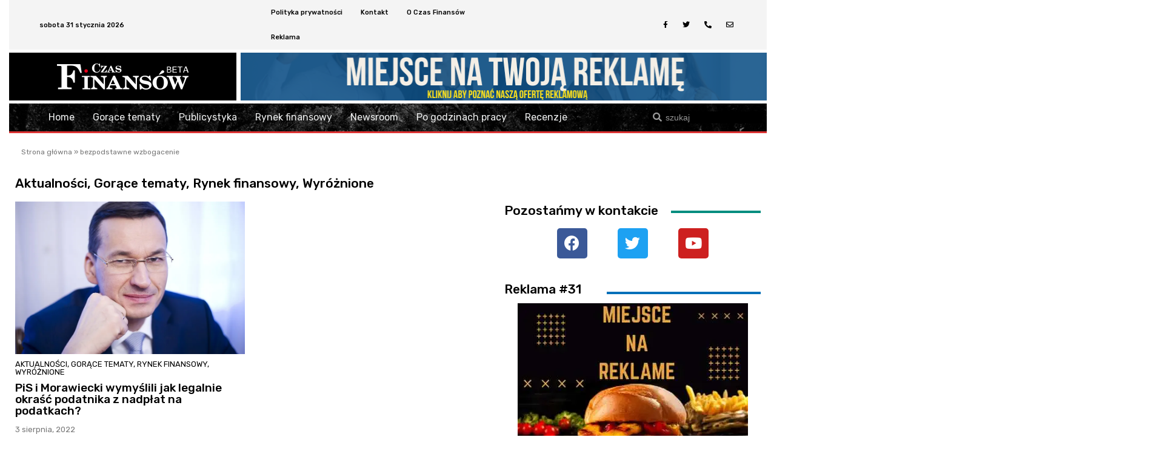

--- FILE ---
content_type: text/html; charset=UTF-8
request_url: https://www.czasfinansow.pl/tag/bezpodstawne-wzbogacenie/
body_size: 62220
content:
<!DOCTYPE html>
<html lang="pl-PL">
<head><meta charset="UTF-8"><script>if(navigator.userAgent.match(/MSIE|Internet Explorer/i)||navigator.userAgent.match(/Trident\/7\..*?rv:11/i)){var href=document.location.href;if(!href.match(/[?&]nowprocket/)){if(href.indexOf("?")==-1){if(href.indexOf("#")==-1){document.location.href=href+"?nowprocket=1"}else{document.location.href=href.replace("#","?nowprocket=1#")}}else{if(href.indexOf("#")==-1){document.location.href=href+"&nowprocket=1"}else{document.location.href=href.replace("#","&nowprocket=1#")}}}}</script><script>class RocketLazyLoadScripts{constructor(){this.triggerEvents=["keydown","mousedown","mousemove","touchmove","touchstart","touchend","wheel"],this.userEventHandler=this._triggerListener.bind(this),this.touchStartHandler=this._onTouchStart.bind(this),this.touchMoveHandler=this._onTouchMove.bind(this),this.touchEndHandler=this._onTouchEnd.bind(this),this.clickHandler=this._onClick.bind(this),this.interceptedClicks=[],window.addEventListener("pageshow",(e=>{this.persisted=e.persisted})),window.addEventListener("DOMContentLoaded",(()=>{this._preconnect3rdParties()})),this.delayedScripts={normal:[],async:[],defer:[]},this.allJQueries=[]}_addUserInteractionListener(e){document.hidden?e._triggerListener():(this.triggerEvents.forEach((t=>window.addEventListener(t,e.userEventHandler,{passive:!0}))),window.addEventListener("touchstart",e.touchStartHandler,{passive:!0}),window.addEventListener("mousedown",e.touchStartHandler),document.addEventListener("visibilitychange",e.userEventHandler))}_removeUserInteractionListener(){this.triggerEvents.forEach((e=>window.removeEventListener(e,this.userEventHandler,{passive:!0}))),document.removeEventListener("visibilitychange",this.userEventHandler)}_onTouchStart(e){"HTML"!==e.target.tagName&&(window.addEventListener("touchend",this.touchEndHandler),window.addEventListener("mouseup",this.touchEndHandler),window.addEventListener("touchmove",this.touchMoveHandler,{passive:!0}),window.addEventListener("mousemove",this.touchMoveHandler),e.target.addEventListener("click",this.clickHandler),this._renameDOMAttribute(e.target,"onclick","rocket-onclick"))}_onTouchMove(e){window.removeEventListener("touchend",this.touchEndHandler),window.removeEventListener("mouseup",this.touchEndHandler),window.removeEventListener("touchmove",this.touchMoveHandler,{passive:!0}),window.removeEventListener("mousemove",this.touchMoveHandler),e.target.removeEventListener("click",this.clickHandler),this._renameDOMAttribute(e.target,"rocket-onclick","onclick")}_onTouchEnd(e){window.removeEventListener("touchend",this.touchEndHandler),window.removeEventListener("mouseup",this.touchEndHandler),window.removeEventListener("touchmove",this.touchMoveHandler,{passive:!0}),window.removeEventListener("mousemove",this.touchMoveHandler)}_onClick(e){e.target.removeEventListener("click",this.clickHandler),this._renameDOMAttribute(e.target,"rocket-onclick","onclick"),this.interceptedClicks.push(e),e.preventDefault(),e.stopPropagation(),e.stopImmediatePropagation()}_replayClicks(){window.removeEventListener("touchstart",this.touchStartHandler,{passive:!0}),window.removeEventListener("mousedown",this.touchStartHandler),this.interceptedClicks.forEach((e=>{e.target.dispatchEvent(new MouseEvent("click",{view:e.view,bubbles:!0,cancelable:!0}))}))}_renameDOMAttribute(e,t,n){e.hasAttribute&&e.hasAttribute(t)&&(event.target.setAttribute(n,event.target.getAttribute(t)),event.target.removeAttribute(t))}_triggerListener(){this._removeUserInteractionListener(this),"loading"===document.readyState?document.addEventListener("DOMContentLoaded",this._loadEverythingNow.bind(this)):this._loadEverythingNow()}_preconnect3rdParties(){let e=[];document.querySelectorAll("script[type=rocketlazyloadscript]").forEach((t=>{if(t.hasAttribute("src")){const n=new URL(t.src).origin;n!==location.origin&&e.push({src:n,crossOrigin:t.crossOrigin||"module"===t.getAttribute("data-rocket-type")})}})),e=[...new Map(e.map((e=>[JSON.stringify(e),e]))).values()],this._batchInjectResourceHints(e,"preconnect")}async _loadEverythingNow(){this.lastBreath=Date.now(),this._delayEventListeners(),this._delayJQueryReady(this),this._handleDocumentWrite(),this._registerAllDelayedScripts(),this._preloadAllScripts(),await this._loadScriptsFromList(this.delayedScripts.normal),await this._loadScriptsFromList(this.delayedScripts.defer),await this._loadScriptsFromList(this.delayedScripts.async);try{await this._triggerDOMContentLoaded(),await this._triggerWindowLoad()}catch(e){}window.dispatchEvent(new Event("rocket-allScriptsLoaded")),this._replayClicks()}_registerAllDelayedScripts(){document.querySelectorAll("script[type=rocketlazyloadscript]").forEach((e=>{e.hasAttribute("src")?e.hasAttribute("async")&&!1!==e.async?this.delayedScripts.async.push(e):e.hasAttribute("defer")&&!1!==e.defer||"module"===e.getAttribute("data-rocket-type")?this.delayedScripts.defer.push(e):this.delayedScripts.normal.push(e):this.delayedScripts.normal.push(e)}))}async _transformScript(e){return await this._littleBreath(),new Promise((t=>{const n=document.createElement("script");[...e.attributes].forEach((e=>{let t=e.nodeName;"type"!==t&&("data-rocket-type"===t&&(t="type"),n.setAttribute(t,e.nodeValue))})),e.hasAttribute("src")?(n.addEventListener("load",t),n.addEventListener("error",t)):(n.text=e.text,t());try{e.parentNode.replaceChild(n,e)}catch(e){t()}}))}async _loadScriptsFromList(e){const t=e.shift();return t?(await this._transformScript(t),this._loadScriptsFromList(e)):Promise.resolve()}_preloadAllScripts(){this._batchInjectResourceHints([...this.delayedScripts.normal,...this.delayedScripts.defer,...this.delayedScripts.async],"preload")}_batchInjectResourceHints(e,t){var n=document.createDocumentFragment();e.forEach((e=>{if(e.src){const i=document.createElement("link");i.href=e.src,i.rel=t,"preconnect"!==t&&(i.as="script"),e.getAttribute&&"module"===e.getAttribute("data-rocket-type")&&(i.crossOrigin=!0),e.crossOrigin&&(i.crossOrigin=e.crossOrigin),n.appendChild(i)}})),document.head.appendChild(n)}_delayEventListeners(){let e={};function t(t,n){!function(t){function n(n){return e[t].eventsToRewrite.indexOf(n)>=0?"rocket-"+n:n}e[t]||(e[t]={originalFunctions:{add:t.addEventListener,remove:t.removeEventListener},eventsToRewrite:[]},t.addEventListener=function(){arguments[0]=n(arguments[0]),e[t].originalFunctions.add.apply(t,arguments)},t.removeEventListener=function(){arguments[0]=n(arguments[0]),e[t].originalFunctions.remove.apply(t,arguments)})}(t),e[t].eventsToRewrite.push(n)}function n(e,t){let n=e[t];Object.defineProperty(e,t,{get:()=>n||function(){},set(i){e["rocket"+t]=n=i}})}t(document,"DOMContentLoaded"),t(window,"DOMContentLoaded"),t(window,"load"),t(window,"pageshow"),t(document,"readystatechange"),n(document,"onreadystatechange"),n(window,"onload"),n(window,"onpageshow")}_delayJQueryReady(e){let t=window.jQuery;Object.defineProperty(window,"jQuery",{get:()=>t,set(n){if(n&&n.fn&&!e.allJQueries.includes(n)){n.fn.ready=n.fn.init.prototype.ready=function(t){e.domReadyFired?t.bind(document)(n):document.addEventListener("rocket-DOMContentLoaded",(()=>t.bind(document)(n)))};const t=n.fn.on;n.fn.on=n.fn.init.prototype.on=function(){if(this[0]===window){function e(e){return e.split(" ").map((e=>"load"===e||0===e.indexOf("load.")?"rocket-jquery-load":e)).join(" ")}"string"==typeof arguments[0]||arguments[0]instanceof String?arguments[0]=e(arguments[0]):"object"==typeof arguments[0]&&Object.keys(arguments[0]).forEach((t=>{delete Object.assign(arguments[0],{[e(t)]:arguments[0][t]})[t]}))}return t.apply(this,arguments),this},e.allJQueries.push(n)}t=n}})}async _triggerDOMContentLoaded(){this.domReadyFired=!0,await this._littleBreath(),document.dispatchEvent(new Event("rocket-DOMContentLoaded")),await this._littleBreath(),window.dispatchEvent(new Event("rocket-DOMContentLoaded")),await this._littleBreath(),document.dispatchEvent(new Event("rocket-readystatechange")),await this._littleBreath(),document.rocketonreadystatechange&&document.rocketonreadystatechange()}async _triggerWindowLoad(){await this._littleBreath(),window.dispatchEvent(new Event("rocket-load")),await this._littleBreath(),window.rocketonload&&window.rocketonload(),await this._littleBreath(),this.allJQueries.forEach((e=>e(window).trigger("rocket-jquery-load"))),await this._littleBreath();const e=new Event("rocket-pageshow");e.persisted=this.persisted,window.dispatchEvent(e),await this._littleBreath(),window.rocketonpageshow&&window.rocketonpageshow({persisted:this.persisted})}_handleDocumentWrite(){const e=new Map;document.write=document.writeln=function(t){const n=document.currentScript,i=document.createRange(),r=n.parentElement;let o=e.get(n);void 0===o&&(o=n.nextSibling,e.set(n,o));const s=document.createDocumentFragment();i.setStart(s,0),s.appendChild(i.createContextualFragment(t)),r.insertBefore(s,o)}}async _littleBreath(){Date.now()-this.lastBreath>45&&(await this._requestAnimFrame(),this.lastBreath=Date.now())}async _requestAnimFrame(){return document.hidden?new Promise((e=>setTimeout(e))):new Promise((e=>requestAnimationFrame(e)))}static run(){const e=new RocketLazyLoadScripts;e._addUserInteractionListener(e)}}RocketLazyLoadScripts.run();</script>

<meta name="viewport" content="width=device-width, initial-scale=1">
<link rel="profile" href="https://gmpg.org/xfn/11">
	
	<!--ads -->
	<script type="rocketlazyloadscript" async src="//cmp.optad360.io/items/9b1b3188-a466-43b0-b012-dca20a0224bc.min.js"></script>
	<script type="rocketlazyloadscript" async src="//get.optad360.io/sf/1ce087df-0ce9-42f9-a79f-55efa182f9ea/plugin.min.js"></script>
	<!-- ads -->
	
<meta name='robots' content='index, follow, max-image-preview:large, max-snippet:-1, max-video-preview:-1' />

	<!-- This site is optimized with the Yoast SEO plugin v20.4 - https://yoast.com/wordpress/plugins/seo/ -->
	<title>Archiwa bezpodstawne wzbogacenie - Czas Finansów</title><link rel="preload" as="style" href="https://fonts.googleapis.com/css?family=Rubik%3A100%2C100italic%2C200%2C200italic%2C300%2C300italic%2C400%2C400italic%2C500%2C500italic%2C600%2C600italic%2C700%2C700italic%2C800%2C800italic%2C900%2C900italic&#038;subset=latin-ext&#038;display=swap" /><link rel="stylesheet" href="https://fonts.googleapis.com/css?family=Rubik%3A100%2C100italic%2C200%2C200italic%2C300%2C300italic%2C400%2C400italic%2C500%2C500italic%2C600%2C600italic%2C700%2C700italic%2C800%2C800italic%2C900%2C900italic&#038;subset=latin-ext&#038;display=swap" media="print" onload="this.media='all'" /><noscript><link rel="stylesheet" href="https://fonts.googleapis.com/css?family=Rubik%3A100%2C100italic%2C200%2C200italic%2C300%2C300italic%2C400%2C400italic%2C500%2C500italic%2C600%2C600italic%2C700%2C700italic%2C800%2C800italic%2C900%2C900italic&#038;subset=latin-ext&#038;display=swap" /></noscript>
	<link rel="canonical" href="https://www.czasfinansow.pl/tag/bezpodstawne-wzbogacenie/" />
	<meta property="og:locale" content="pl_PL" />
	<meta property="og:type" content="article" />
	<meta property="og:title" content="Archiwa bezpodstawne wzbogacenie - Czas Finansów" />
	<meta property="og:url" content="https://www.czasfinansow.pl/tag/bezpodstawne-wzbogacenie/" />
	<meta property="og:site_name" content="Czas Finansów" />
	<meta property="og:image" content="https://i0.wp.com/www.czasfinansow.pl/wp-content/uploads/2023/04/Czas-Finansow.jpg?fit=800%2C600&ssl=1" />
	<meta property="og:image:width" content="800" />
	<meta property="og:image:height" content="600" />
	<meta property="og:image:type" content="image/jpeg" />
	<meta name="twitter:card" content="summary_large_image" />
	<script type="application/ld+json" class="yoast-schema-graph">{"@context":"https://schema.org","@graph":[{"@type":"CollectionPage","@id":"https://www.czasfinansow.pl/tag/bezpodstawne-wzbogacenie/","url":"https://www.czasfinansow.pl/tag/bezpodstawne-wzbogacenie/","name":"Archiwa bezpodstawne wzbogacenie - Czas Finansów","isPartOf":{"@id":"https://www.czasfinansow.pl/#website"},"primaryImageOfPage":{"@id":"https://www.czasfinansow.pl/tag/bezpodstawne-wzbogacenie/#primaryimage"},"image":{"@id":"https://www.czasfinansow.pl/tag/bezpodstawne-wzbogacenie/#primaryimage"},"thumbnailUrl":"https://i0.wp.com/www.czasfinansow.pl/wp-content/uploads/2022/08/mateusz-morawiecki.jpg?fit=852%2C567&ssl=1","breadcrumb":{"@id":"https://www.czasfinansow.pl/tag/bezpodstawne-wzbogacenie/#breadcrumb"},"inLanguage":"pl-PL"},{"@type":"ImageObject","inLanguage":"pl-PL","@id":"https://www.czasfinansow.pl/tag/bezpodstawne-wzbogacenie/#primaryimage","url":"https://i0.wp.com/www.czasfinansow.pl/wp-content/uploads/2022/08/mateusz-morawiecki.jpg?fit=852%2C567&ssl=1","contentUrl":"https://i0.wp.com/www.czasfinansow.pl/wp-content/uploads/2022/08/mateusz-morawiecki.jpg?fit=852%2C567&ssl=1","width":852,"height":567},{"@type":"BreadcrumbList","@id":"https://www.czasfinansow.pl/tag/bezpodstawne-wzbogacenie/#breadcrumb","itemListElement":[{"@type":"ListItem","position":1,"name":"Strona główna","item":"https://www.czasfinansow.pl/"},{"@type":"ListItem","position":2,"name":"bezpodstawne wzbogacenie"}]},{"@type":"WebSite","@id":"https://www.czasfinansow.pl/#website","url":"https://www.czasfinansow.pl/","name":"Czas Finansów","description":"portal informacyjny","publisher":{"@id":"https://www.czasfinansow.pl/#organization"},"potentialAction":[{"@type":"SearchAction","target":{"@type":"EntryPoint","urlTemplate":"https://www.czasfinansow.pl/?s={search_term_string}"},"query-input":"required name=search_term_string"}],"inLanguage":"pl-PL"},{"@type":"Organization","@id":"https://www.czasfinansow.pl/#organization","name":"Czas Finansów","url":"https://www.czasfinansow.pl/","logo":{"@type":"ImageObject","inLanguage":"pl-PL","@id":"https://www.czasfinansow.pl/#/schema/logo/image/","url":"https://i0.wp.com/www.czasfinansow.pl/wp-content/uploads/2023/04/Czas-Finansow.jpg?fit=800%2C600&ssl=1","contentUrl":"https://i0.wp.com/www.czasfinansow.pl/wp-content/uploads/2023/04/Czas-Finansow.jpg?fit=800%2C600&ssl=1","width":800,"height":600,"caption":"Czas Finansów"},"image":{"@id":"https://www.czasfinansow.pl/#/schema/logo/image/"}}]}</script>
	<!-- / Yoast SEO plugin. -->


<link rel='dns-prefetch' href='//www.googletagmanager.com' />
<link rel='dns-prefetch' href='//c0.wp.com' />
<link rel='dns-prefetch' href='//i0.wp.com' />
<link rel='dns-prefetch' href='//pagead2.googlesyndication.com' />
<link href='https://fonts.gstatic.com' crossorigin rel='preconnect' />
<link rel="alternate" type="application/rss+xml" title="Czas Finansów &raquo; Kanał z wpisami" href="https://www.czasfinansow.pl/feed/" />
<link rel="alternate" type="application/rss+xml" title="Czas Finansów &raquo; Kanał z komentarzami" href="https://www.czasfinansow.pl/comments/feed/" />
<link rel="alternate" type="application/rss+xml" title="Czas Finansów &raquo; Kanał z wpisami otagowanymi jako bezpodstawne wzbogacenie" href="https://www.czasfinansow.pl/tag/bezpodstawne-wzbogacenie/feed/" />
<!-- czasfinansow.pl is managing ads with Advanced Ads 1.42.0 --><!--noptimize--><script id="czasf-ready">
			window.advanced_ads_ready=function(e,a){a=a||"complete";var d=function(e){return"interactive"===a?"loading"!==e:"complete"===e};d(document.readyState)?e():document.addEventListener("readystatechange",(function(a){d(a.target.readyState)&&e()}),{once:"interactive"===a})},window.advanced_ads_ready_queue=window.advanced_ads_ready_queue||[];		</script>
		<!--/noptimize--><style>
img.wp-smiley,
img.emoji {
	display: inline !important;
	border: none !important;
	box-shadow: none !important;
	height: 1em !important;
	width: 1em !important;
	margin: 0 0.07em !important;
	vertical-align: -0.1em !important;
	background: none !important;
	padding: 0 !important;
}
</style>
	<link rel='stylesheet' id='astra-theme-css-css' href='https://www.czasfinansow.pl/wp-content/themes/astra/assets/css/minified/main.min.css?ver=3.8.2' media='all' />
<style id='astra-theme-css-inline-css'>
.ast-no-sidebar .entry-content .alignfull {margin-left: calc( -50vw + 50%);margin-right: calc( -50vw + 50%);max-width: 100vw;width: 100vw;}.ast-no-sidebar .entry-content .alignwide {margin-left: calc(-41vw + 50%);margin-right: calc(-41vw + 50%);max-width: unset;width: unset;}.ast-no-sidebar .entry-content .alignfull .alignfull,.ast-no-sidebar .entry-content .alignfull .alignwide,.ast-no-sidebar .entry-content .alignwide .alignfull,.ast-no-sidebar .entry-content .alignwide .alignwide,.ast-no-sidebar .entry-content .wp-block-column .alignfull,.ast-no-sidebar .entry-content .wp-block-column .alignwide{width: 100%;margin-left: auto;margin-right: auto;}.wp-block-gallery,.blocks-gallery-grid {margin: 0;}.wp-block-separator {max-width: 100px;}.wp-block-separator.is-style-wide,.wp-block-separator.is-style-dots {max-width: none;}.entry-content .has-2-columns .wp-block-column:first-child {padding-right: 10px;}.entry-content .has-2-columns .wp-block-column:last-child {padding-left: 10px;}@media (max-width: 782px) {.entry-content .wp-block-columns .wp-block-column {flex-basis: 100%;}.entry-content .has-2-columns .wp-block-column:first-child {padding-right: 0;}.entry-content .has-2-columns .wp-block-column:last-child {padding-left: 0;}}body .entry-content .wp-block-latest-posts {margin-left: 0;}body .entry-content .wp-block-latest-posts li {list-style: none;}.ast-no-sidebar .ast-container .entry-content .wp-block-latest-posts {margin-left: 0;}.ast-header-break-point .entry-content .alignwide {margin-left: auto;margin-right: auto;}.entry-content .blocks-gallery-item img {margin-bottom: auto;}.wp-block-pullquote {border-top: 4px solid #555d66;border-bottom: 4px solid #555d66;color: #40464d;}html{font-size:93.75%;}a,.page-title{color:var(--ast-global-color-0);}a:hover,a:focus{color:var(--ast-global-color-1);}body,button,input,select,textarea,.ast-button,.ast-custom-button{font-family:-apple-system,BlinkMacSystemFont,Segoe UI,Roboto,Oxygen-Sans,Ubuntu,Cantarell,Helvetica Neue,sans-serif;font-weight:inherit;font-size:15px;font-size:1rem;}blockquote{color:var(--ast-global-color-3);}.site-title{font-size:35px;font-size:2.3333333333333rem;display:block;}.ast-archive-description .ast-archive-title{font-size:40px;font-size:2.6666666666667rem;}.site-header .site-description{font-size:15px;font-size:1rem;display:none;}.entry-title{font-size:30px;font-size:2rem;}h1,.entry-content h1{font-size:40px;font-size:2.6666666666667rem;}h2,.entry-content h2{font-size:30px;font-size:2rem;}h3,.entry-content h3{font-size:25px;font-size:1.6666666666667rem;}h4,.entry-content h4{font-size:20px;font-size:1.3333333333333rem;}h5,.entry-content h5{font-size:18px;font-size:1.2rem;}h6,.entry-content h6{font-size:15px;font-size:1rem;}.ast-single-post .entry-title,.page-title{font-size:30px;font-size:2rem;}::selection{background-color:var(--ast-global-color-0);color:#ffffff;}body,h1,.entry-title a,.entry-content h1,h2,.entry-content h2,h3,.entry-content h3,h4,.entry-content h4,h5,.entry-content h5,h6,.entry-content h6{color:var(--ast-global-color-3);}.tagcloud a:hover,.tagcloud a:focus,.tagcloud a.current-item{color:#ffffff;border-color:var(--ast-global-color-0);background-color:var(--ast-global-color-0);}input:focus,input[type="text"]:focus,input[type="email"]:focus,input[type="url"]:focus,input[type="password"]:focus,input[type="reset"]:focus,input[type="search"]:focus,textarea:focus{border-color:var(--ast-global-color-0);}input[type="radio"]:checked,input[type=reset],input[type="checkbox"]:checked,input[type="checkbox"]:hover:checked,input[type="checkbox"]:focus:checked,input[type=range]::-webkit-slider-thumb{border-color:var(--ast-global-color-0);background-color:var(--ast-global-color-0);box-shadow:none;}.site-footer a:hover + .post-count,.site-footer a:focus + .post-count{background:var(--ast-global-color-0);border-color:var(--ast-global-color-0);}.single .nav-links .nav-previous,.single .nav-links .nav-next{color:var(--ast-global-color-0);}.entry-meta,.entry-meta *{line-height:1.45;color:var(--ast-global-color-0);}.entry-meta a:hover,.entry-meta a:hover *,.entry-meta a:focus,.entry-meta a:focus *,.page-links > .page-link,.page-links .page-link:hover,.post-navigation a:hover{color:var(--ast-global-color-1);}#cat option,.secondary .calendar_wrap thead a,.secondary .calendar_wrap thead a:visited{color:var(--ast-global-color-0);}.secondary .calendar_wrap #today,.ast-progress-val span{background:var(--ast-global-color-0);}.secondary a:hover + .post-count,.secondary a:focus + .post-count{background:var(--ast-global-color-0);border-color:var(--ast-global-color-0);}.calendar_wrap #today > a{color:#ffffff;}.page-links .page-link,.single .post-navigation a{color:var(--ast-global-color-0);}.ast-archive-title{color:var(--ast-global-color-2);}.widget-title{font-size:21px;font-size:1.4rem;color:var(--ast-global-color-2);}.single .ast-author-details .author-title{color:var(--ast-global-color-1);}.ast-logo-title-inline .site-logo-img{padding-right:1em;}.ast-page-builder-template .hentry {margin: 0;}.ast-page-builder-template .site-content > .ast-container {max-width: 100%;padding: 0;}.ast-page-builder-template .site-content #primary {padding: 0;margin: 0;}.ast-page-builder-template .no-results {text-align: center;margin: 4em auto;}.ast-page-builder-template .ast-pagination {padding: 2em;}.ast-page-builder-template .entry-header.ast-no-title.ast-no-thumbnail {margin-top: 0;}.ast-page-builder-template .entry-header.ast-header-without-markup {margin-top: 0;margin-bottom: 0;}.ast-page-builder-template .entry-header.ast-no-title.ast-no-meta {margin-bottom: 0;}.ast-page-builder-template.single .post-navigation {padding-bottom: 2em;}.ast-page-builder-template.single-post .site-content > .ast-container {max-width: 100%;}.ast-page-builder-template .entry-header {margin-top: 4em;margin-left: auto;margin-right: auto;padding-left: 20px;padding-right: 20px;}.ast-page-builder-template .ast-archive-description {margin-top: 4em;margin-left: auto;margin-right: auto;padding-left: 20px;padding-right: 20px;}.single.ast-page-builder-template .entry-header {padding-left: 20px;padding-right: 20px;}@media (max-width:921px){#ast-desktop-header{display:none;}}@media (min-width:921px){#ast-mobile-header{display:none;}}.wp-block-buttons.aligncenter{justify-content:center;}@media (min-width:1200px){.wp-block-group .has-background{padding:20px;}}@media (min-width:1200px){.wp-block-cover-image.alignwide .wp-block-cover__inner-container,.wp-block-cover.alignwide .wp-block-cover__inner-container,.wp-block-cover-image.alignfull .wp-block-cover__inner-container,.wp-block-cover.alignfull .wp-block-cover__inner-container{width:100%;}}.wp-block-columns{margin-bottom:unset;}.wp-block-image.size-full{margin:2rem 0;}.wp-block-separator.has-background{padding:0;}.wp-block-gallery{margin-bottom:1.6em;}.wp-block-group{padding-top:4em;padding-bottom:4em;}.wp-block-group__inner-container .wp-block-columns:last-child,.wp-block-group__inner-container :last-child,.wp-block-table table{margin-bottom:0;}.blocks-gallery-grid{width:100%;}.wp-block-navigation-link__content{padding:5px 0;}.wp-block-group .wp-block-group .has-text-align-center,.wp-block-group .wp-block-column .has-text-align-center{max-width:100%;}.has-text-align-center{margin:0 auto;}.wp-block-image.aligncenter{margin-left:auto;margin-right:auto;}@media (max-width:1200px){.wp-block-group{padding:3em;}.wp-block-group .wp-block-group{padding:1.5em;}.wp-block-columns,.wp-block-column{margin:1rem 0;}}@media (min-width:921px){.wp-block-columns .wp-block-group{padding:2em;}}@media (max-width:544px){.wp-block-cover-image .wp-block-cover__inner-container,.wp-block-cover .wp-block-cover__inner-container{width:unset;}.wp-block-cover,.wp-block-cover-image{padding:2em 0;}.wp-block-group,.wp-block-cover{padding:2em;}.wp-block-media-text__media img,.wp-block-media-text__media video{width:unset;max-width:100%;}.wp-block-media-text.has-background .wp-block-media-text__content{padding:1em;}}@media (min-width:544px){.entry-content .wp-block-media-text.has-media-on-the-right .wp-block-media-text__content{padding:0 8% 0 0;}.entry-content .wp-block-media-text .wp-block-media-text__content{padding:0 0 0 8%;}.ast-plain-container .site-content .entry-content .has-custom-content-position.is-position-bottom-left > *,.ast-plain-container .site-content .entry-content .has-custom-content-position.is-position-bottom-right > *,.ast-plain-container .site-content .entry-content .has-custom-content-position.is-position-top-left > *,.ast-plain-container .site-content .entry-content .has-custom-content-position.is-position-top-right > *,.ast-plain-container .site-content .entry-content .has-custom-content-position.is-position-center-right > *,.ast-plain-container .site-content .entry-content .has-custom-content-position.is-position-center-left > *{margin:0;}}@media (max-width:544px){.entry-content .wp-block-media-text .wp-block-media-text__content{padding:8% 0;}.wp-block-media-text .wp-block-media-text__media img{width:auto;max-width:100%;}}.wp-block-button.is-style-outline .wp-block-button__link{border-color:var(--ast-global-color-8);border-top-width:0;border-right-width:0;border-bottom-width:0;border-left-width:0;}.wp-block-button.is-style-outline > .wp-block-button__link:not(.has-text-color),.wp-block-button.wp-block-button__link.is-style-outline:not(.has-text-color){color:var(--ast-global-color-8);}.wp-block-button.is-style-outline .wp-block-button__link:hover,.wp-block-button.is-style-outline .wp-block-button__link:focus{color:#ffffff !important;background-color:#008d7f;border-color:#008d7f;}.post-page-numbers.current .page-link,.ast-pagination .page-numbers.current{color:#ffffff;border-color:var(--ast-global-color-0);background-color:var(--ast-global-color-0);border-radius:2px;}@media (min-width:544px){.entry-content > .alignleft{margin-right:20px;}.entry-content > .alignright{margin-left:20px;}}.wp-block-button.is-style-outline .wp-block-button__link{border-top-width:0;border-right-width:0;border-bottom-width:0;border-left-width:0;}@media (max-width:921px){.ast-separate-container .ast-article-post,.ast-separate-container .ast-article-single{padding:1.5em 2.14em;}.ast-separate-container #primary,.ast-separate-container #secondary{padding:1.5em 0;}#primary,#secondary{padding:1.5em 0;margin:0;}.ast-left-sidebar #content > .ast-container{display:flex;flex-direction:column-reverse;width:100%;}.ast-author-box img.avatar{margin:20px 0 0 0;}}@media (min-width:922px){.ast-separate-container.ast-right-sidebar #primary,.ast-separate-container.ast-left-sidebar #primary{border:0;}.search-no-results.ast-separate-container #primary{margin-bottom:4em;}}.elementor-button-wrapper .elementor-button{border-style:solid;text-decoration:none;border-top-width:0;border-right-width:0;border-left-width:0;border-bottom-width:0;}body .elementor-button.elementor-size-sm,body .elementor-button.elementor-size-xs,body .elementor-button.elementor-size-md,body .elementor-button.elementor-size-lg,body .elementor-button.elementor-size-xl,body .elementor-button{border-radius:0;}.elementor-button-wrapper .elementor-button{border-color:var(--ast-global-color-8);background-color:var(--ast-global-color-8);}.elementor-button-wrapper .elementor-button:hover,.elementor-button-wrapper .elementor-button:focus{color:#ffffff;background-color:#008d7f;border-color:#008d7f;}.wp-block-button .wp-block-button__link ,.elementor-button-wrapper .elementor-button,.elementor-button-wrapper .elementor-button:visited{color:#ffffff;}.elementor-button-wrapper .elementor-button{font-family:inherit;font-weight:inherit;line-height:1;text-transform:uppercase;}body .elementor-button.elementor-size-sm,body .elementor-button.elementor-size-xs,body .elementor-button.elementor-size-md,body .elementor-button.elementor-size-lg,body .elementor-button.elementor-size-xl,body .elementor-button{font-size:13px;font-size:0.86666666666667rem;}.wp-block-button .wp-block-button__link:hover,.wp-block-button .wp-block-button__link:focus{color:#ffffff;background-color:#008d7f;border-color:#008d7f;}.wp-block-button .wp-block-button__link{border-top-width:0;border-right-width:0;border-left-width:0;border-bottom-width:0;border-color:var(--ast-global-color-8);background-color:var(--ast-global-color-8);color:#ffffff;font-family:inherit;font-weight:inherit;line-height:1;text-transform:uppercase;font-size:13px;font-size:0.86666666666667rem;border-radius:0;}.menu-toggle,button,.ast-button,.ast-custom-button,.button,input#submit,input[type="button"],input[type="submit"],input[type="reset"],form[CLASS*="wp-block-search__"].wp-block-search .wp-block-search__inside-wrapper .wp-block-search__button,body .wp-block-file .wp-block-file__button{border-style:solid;border-top-width:0;border-right-width:0;border-left-width:0;border-bottom-width:0;color:#ffffff;border-color:var(--ast-global-color-8);background-color:var(--ast-global-color-8);border-radius:0;font-family:inherit;font-weight:inherit;font-size:13px;font-size:0.86666666666667rem;line-height:1;text-transform:uppercase;}button:focus,.menu-toggle:hover,button:hover,.ast-button:hover,.ast-custom-button:hover .button:hover,.ast-custom-button:hover ,input[type=reset]:hover,input[type=reset]:focus,input#submit:hover,input#submit:focus,input[type="button"]:hover,input[type="button"]:focus,input[type="submit"]:hover,input[type="submit"]:focus,form[CLASS*="wp-block-search__"].wp-block-search .wp-block-search__inside-wrapper .wp-block-search__button:hover,form[CLASS*="wp-block-search__"].wp-block-search .wp-block-search__inside-wrapper .wp-block-search__button:focus,body .wp-block-file .wp-block-file__button:hover,body .wp-block-file .wp-block-file__button:focus{color:#ffffff;background-color:#008d7f;border-color:#008d7f;}@media (min-width:544px){.ast-container{max-width:100%;}}@media (max-width:544px){.ast-separate-container .ast-article-post,.ast-separate-container .ast-article-single,.ast-separate-container .comments-title,.ast-separate-container .ast-archive-description{padding:1.5em 1em;}.ast-separate-container #content .ast-container{padding-left:0.54em;padding-right:0.54em;}.ast-separate-container .ast-comment-list li.depth-1{padding:1.5em 1em;margin-bottom:1.5em;}.ast-separate-container .ast-comment-list .bypostauthor{padding:.5em;}.ast-search-menu-icon.ast-dropdown-active .search-field{width:170px;}}@media (max-width:921px){.ast-mobile-header-stack .main-header-bar .ast-search-menu-icon{display:inline-block;}.ast-header-break-point.ast-header-custom-item-outside .ast-mobile-header-stack .main-header-bar .ast-search-icon{margin:0;}.ast-comment-avatar-wrap img{max-width:2.5em;}.ast-separate-container .ast-comment-list li.depth-1{padding:1.5em 2.14em;}.ast-separate-container .comment-respond{padding:2em 2.14em;}.ast-comment-meta{padding:0 1.8888em 1.3333em;}}.entry-content > .wp-block-group,.entry-content > .wp-block-media-text,.entry-content > .wp-block-cover,.entry-content > .wp-block-columns{max-width:58em;width:calc(100% - 4em);margin-left:auto;margin-right:auto;}.entry-content [class*="__inner-container"] > .alignfull{max-width:100%;margin-left:0;margin-right:0;}.entry-content [class*="__inner-container"] > *:not(.alignwide):not(.alignfull):not(.alignleft):not(.alignright){margin-left:auto;margin-right:auto;}.entry-content [class*="__inner-container"] > *:not(.alignwide):not(p):not(.alignfull):not(.alignleft):not(.alignright):not(.is-style-wide):not(iframe){max-width:50rem;width:100%;}@media (min-width:921px){.entry-content > .wp-block-group.alignwide.has-background,.entry-content > .wp-block-group.alignfull.has-background,.entry-content > .wp-block-cover.alignwide,.entry-content > .wp-block-cover.alignfull,.entry-content > .wp-block-columns.has-background.alignwide,.entry-content > .wp-block-columns.has-background.alignfull{margin-top:0;margin-bottom:0;padding:6em 4em;}.entry-content > .wp-block-columns.has-background{margin-bottom:0;}}@media (min-width:1200px){.entry-content .alignfull p{max-width:1200px;}.entry-content .alignfull{max-width:100%;width:100%;}.ast-page-builder-template .entry-content .alignwide,.entry-content [class*="__inner-container"] > .alignwide{max-width:1200px;margin-left:0;margin-right:0;}.entry-content .alignfull [class*="__inner-container"] > .alignwide{max-width:80rem;}}@media (min-width:545px){.site-main .entry-content > .alignwide{margin:0 auto;}.wp-block-group.has-background,.entry-content > .wp-block-cover,.entry-content > .wp-block-columns.has-background{padding:4em;margin-top:0;margin-bottom:0;}.entry-content .wp-block-media-text.alignfull .wp-block-media-text__content,.entry-content .wp-block-media-text.has-background .wp-block-media-text__content{padding:0 8%;}}@media (max-width:921px){.site-title{display:block;}.ast-archive-description .ast-archive-title{font-size:40px;}.site-header .site-description{display:none;}.entry-title{font-size:30px;}h1,.entry-content h1{font-size:30px;}h2,.entry-content h2{font-size:25px;}h3,.entry-content h3{font-size:20px;}.ast-single-post .entry-title,.page-title{font-size:30px;}}@media (max-width:544px){.site-title{display:block;}.ast-archive-description .ast-archive-title{font-size:40px;}.site-header .site-description{display:none;}.entry-title{font-size:30px;}h1,.entry-content h1{font-size:30px;}h2,.entry-content h2{font-size:25px;}h3,.entry-content h3{font-size:20px;}.ast-single-post .entry-title,.page-title{font-size:30px;}}@media (max-width:921px){html{font-size:85.5%;}}@media (max-width:544px){html{font-size:85.5%;}}@media (min-width:922px){.ast-container{max-width:1240px;}}@media (min-width:922px){.site-content .ast-container{display:flex;}}@media (max-width:921px){.site-content .ast-container{flex-direction:column;}}@media (min-width:922px){.main-header-menu .sub-menu .menu-item.ast-left-align-sub-menu:hover > .sub-menu,.main-header-menu .sub-menu .menu-item.ast-left-align-sub-menu.focus > .sub-menu{margin-left:-0px;}}.wp-block-search {margin-bottom: 20px;}.wp-block-site-tagline {margin-top: 20px;}form.wp-block-search .wp-block-search__input,.wp-block-search.wp-block-search__button-inside .wp-block-search__inside-wrapper {border-color: #eaeaea;background: #fafafa;}.wp-block-search.wp-block-search__button-inside .wp-block-search__inside-wrapper .wp-block-search__input:focus,.wp-block-loginout input:focus {outline: thin dotted;}.wp-block-loginout input:focus {border-color: transparent;} form.wp-block-search .wp-block-search__inside-wrapper .wp-block-search__input {padding: 12px;}form.wp-block-search .wp-block-search__button svg {fill: currentColor;width: 20px;height: 20px;}.wp-block-loginout p label {display: block;}.wp-block-loginout p:not(.login-remember):not(.login-submit) input {width: 100%;}.wp-block-loginout .login-remember input {width: 1.1rem;height: 1.1rem;margin: 0 5px 4px 0;vertical-align: middle;}blockquote,cite {font-style: initial;}.wp-block-file {display: flex;align-items: center;flex-wrap: wrap;justify-content: space-between;}.wp-block-pullquote {border: none;}.wp-block-pullquote blockquote::before {content: "\201D";font-family: "Helvetica",sans-serif;display: flex;transform: rotate( 180deg );font-size: 6rem;font-style: normal;line-height: 1;font-weight: bold;align-items: center;justify-content: center;}.has-text-align-right > blockquote::before {justify-content: flex-start;}.has-text-align-left > blockquote::before {justify-content: flex-end;}figure.wp-block-pullquote.is-style-solid-color blockquote {max-width: 100%;text-align: inherit;}blockquote {padding: 0 1.2em 1.2em;}.wp-block-button__link {border: 2px solid currentColor;}body .wp-block-file .wp-block-file__button {text-decoration: none;}ul.wp-block-categories-list.wp-block-categories,ul.wp-block-archives-list.wp-block-archives {list-style-type: none;}ul,ol {margin-left: 20px;}figure.alignright figcaption {text-align: right;}:root .has-ast-global-color-0-color{color:var(--ast-global-color-0);}:root .has-ast-global-color-0-background-color{background-color:var(--ast-global-color-0);}:root .wp-block-button .has-ast-global-color-0-color{color:var(--ast-global-color-0);}:root .wp-block-button .has-ast-global-color-0-background-color{background-color:var(--ast-global-color-0);}:root .has-ast-global-color-1-color{color:var(--ast-global-color-1);}:root .has-ast-global-color-1-background-color{background-color:var(--ast-global-color-1);}:root .wp-block-button .has-ast-global-color-1-color{color:var(--ast-global-color-1);}:root .wp-block-button .has-ast-global-color-1-background-color{background-color:var(--ast-global-color-1);}:root .has-ast-global-color-2-color{color:var(--ast-global-color-2);}:root .has-ast-global-color-2-background-color{background-color:var(--ast-global-color-2);}:root .wp-block-button .has-ast-global-color-2-color{color:var(--ast-global-color-2);}:root .wp-block-button .has-ast-global-color-2-background-color{background-color:var(--ast-global-color-2);}:root .has-ast-global-color-3-color{color:var(--ast-global-color-3);}:root .has-ast-global-color-3-background-color{background-color:var(--ast-global-color-3);}:root .wp-block-button .has-ast-global-color-3-color{color:var(--ast-global-color-3);}:root .wp-block-button .has-ast-global-color-3-background-color{background-color:var(--ast-global-color-3);}:root .has-ast-global-color-4-color{color:var(--ast-global-color-4);}:root .has-ast-global-color-4-background-color{background-color:var(--ast-global-color-4);}:root .wp-block-button .has-ast-global-color-4-color{color:var(--ast-global-color-4);}:root .wp-block-button .has-ast-global-color-4-background-color{background-color:var(--ast-global-color-4);}:root .has-ast-global-color-5-color{color:var(--ast-global-color-5);}:root .has-ast-global-color-5-background-color{background-color:var(--ast-global-color-5);}:root .wp-block-button .has-ast-global-color-5-color{color:var(--ast-global-color-5);}:root .wp-block-button .has-ast-global-color-5-background-color{background-color:var(--ast-global-color-5);}:root .has-ast-global-color-6-color{color:var(--ast-global-color-6);}:root .has-ast-global-color-6-background-color{background-color:var(--ast-global-color-6);}:root .wp-block-button .has-ast-global-color-6-color{color:var(--ast-global-color-6);}:root .wp-block-button .has-ast-global-color-6-background-color{background-color:var(--ast-global-color-6);}:root .has-ast-global-color-7-color{color:var(--ast-global-color-7);}:root .has-ast-global-color-7-background-color{background-color:var(--ast-global-color-7);}:root .wp-block-button .has-ast-global-color-7-color{color:var(--ast-global-color-7);}:root .wp-block-button .has-ast-global-color-7-background-color{background-color:var(--ast-global-color-7);}:root .has-ast-global-color-8-color{color:var(--ast-global-color-8);}:root .has-ast-global-color-8-background-color{background-color:var(--ast-global-color-8);}:root .wp-block-button .has-ast-global-color-8-color{color:var(--ast-global-color-8);}:root .wp-block-button .has-ast-global-color-8-background-color{background-color:var(--ast-global-color-8);}:root{--ast-global-color-0:#0170B9;--ast-global-color-1:#3a3a3a;--ast-global-color-2:#3a3a3a;--ast-global-color-3:#4B4F58;--ast-global-color-4:#F5F5F5;--ast-global-color-5:#FFFFFF;--ast-global-color-6:#F2F5F7;--ast-global-color-7:#424242;--ast-global-color-8:#000000;}.ast-breadcrumbs .trail-browse,.ast-breadcrumbs .trail-items,.ast-breadcrumbs .trail-items li{display:inline-block;margin:0;padding:0;border:none;background:inherit;text-indent:0;}.ast-breadcrumbs .trail-browse{font-size:inherit;font-style:inherit;font-weight:inherit;color:inherit;}.ast-breadcrumbs .trail-items{list-style:none;}.trail-items li::after{padding:0 0.3em;content:"\00bb";}.trail-items li:last-of-type::after{display:none;}h1,.entry-content h1,h2,.entry-content h2,h3,.entry-content h3,h4,.entry-content h4,h5,.entry-content h5,h6,.entry-content h6{color:var(--ast-global-color-2);}.entry-title a{color:var(--ast-global-color-2);}@media (max-width:921px){.ast-builder-grid-row-container.ast-builder-grid-row-tablet-3-firstrow .ast-builder-grid-row > *:first-child,.ast-builder-grid-row-container.ast-builder-grid-row-tablet-3-lastrow .ast-builder-grid-row > *:last-child{grid-column:1 / -1;}}@media (max-width:544px){.ast-builder-grid-row-container.ast-builder-grid-row-mobile-3-firstrow .ast-builder-grid-row > *:first-child,.ast-builder-grid-row-container.ast-builder-grid-row-mobile-3-lastrow .ast-builder-grid-row > *:last-child{grid-column:1 / -1;}}.ast-builder-layout-element[data-section="title_tagline"]{display:flex;}@media (max-width:921px){.ast-header-break-point .ast-builder-layout-element[data-section="title_tagline"]{display:flex;}}@media (max-width:544px){.ast-header-break-point .ast-builder-layout-element[data-section="title_tagline"]{display:flex;}}.ast-builder-menu-1{font-family:inherit;font-weight:inherit;}.ast-builder-menu-1 .sub-menu,.ast-builder-menu-1 .inline-on-mobile .sub-menu{border-top-width:2px;border-bottom-width:0;border-right-width:0;border-left-width:0;border-color:var(--ast-global-color-0);border-style:solid;border-radius:0;}.ast-builder-menu-1 .main-header-menu > .menu-item > .sub-menu,.ast-builder-menu-1 .main-header-menu > .menu-item > .astra-full-megamenu-wrapper{margin-top:0;}.ast-desktop .ast-builder-menu-1 .main-header-menu > .menu-item > .sub-menu:before,.ast-desktop .ast-builder-menu-1 .main-header-menu > .menu-item > .astra-full-megamenu-wrapper:before{height:calc( 0px + 5px );}.ast-desktop .ast-builder-menu-1 .menu-item .sub-menu .menu-link{border-style:none;}@media (max-width:921px){.ast-header-break-point .ast-builder-menu-1 .menu-item.menu-item-has-children > .ast-menu-toggle{top:0;}.ast-builder-menu-1 .menu-item-has-children > .menu-link:after{content:unset;}}@media (max-width:544px){.ast-header-break-point .ast-builder-menu-1 .menu-item.menu-item-has-children > .ast-menu-toggle{top:0;}}.ast-builder-menu-1{display:flex;}@media (max-width:921px){.ast-header-break-point .ast-builder-menu-1{display:flex;}}@media (max-width:544px){.ast-header-break-point .ast-builder-menu-1{display:flex;}}.site-below-footer-wrap{padding-top:20px;padding-bottom:20px;}.site-below-footer-wrap[data-section="section-below-footer-builder"]{background-color:#eeeeee;;min-height:80px;}.site-below-footer-wrap[data-section="section-below-footer-builder"] .ast-builder-grid-row{max-width:1200px;margin-left:auto;margin-right:auto;}.site-below-footer-wrap[data-section="section-below-footer-builder"] .ast-builder-grid-row,.site-below-footer-wrap[data-section="section-below-footer-builder"] .site-footer-section{align-items:flex-start;}.site-below-footer-wrap[data-section="section-below-footer-builder"].ast-footer-row-inline .site-footer-section{display:flex;margin-bottom:0;}.ast-builder-grid-row-full .ast-builder-grid-row{grid-template-columns:1fr;}@media (max-width:921px){.site-below-footer-wrap[data-section="section-below-footer-builder"].ast-footer-row-tablet-inline .site-footer-section{display:flex;margin-bottom:0;}.site-below-footer-wrap[data-section="section-below-footer-builder"].ast-footer-row-tablet-stack .site-footer-section{display:block;margin-bottom:10px;}.ast-builder-grid-row-container.ast-builder-grid-row-tablet-full .ast-builder-grid-row{grid-template-columns:1fr;}}@media (max-width:544px){.site-below-footer-wrap[data-section="section-below-footer-builder"].ast-footer-row-mobile-inline .site-footer-section{display:flex;margin-bottom:0;}.site-below-footer-wrap[data-section="section-below-footer-builder"].ast-footer-row-mobile-stack .site-footer-section{display:block;margin-bottom:10px;}.ast-builder-grid-row-container.ast-builder-grid-row-mobile-full .ast-builder-grid-row{grid-template-columns:1fr;}}.site-below-footer-wrap[data-section="section-below-footer-builder"]{display:grid;}@media (max-width:921px){.ast-header-break-point .site-below-footer-wrap[data-section="section-below-footer-builder"]{display:grid;}}@media (max-width:544px){.ast-header-break-point .site-below-footer-wrap[data-section="section-below-footer-builder"]{display:grid;}}.ast-footer-copyright{text-align:center;}.ast-footer-copyright {color:var(--ast-global-color-3);}@media (max-width:921px){.ast-footer-copyright{text-align:center;}}@media (max-width:544px){.ast-footer-copyright{text-align:center;}}.ast-footer-copyright.ast-builder-layout-element{display:flex;}@media (max-width:921px){.ast-header-break-point .ast-footer-copyright.ast-builder-layout-element{display:flex;}}@media (max-width:544px){.ast-header-break-point .ast-footer-copyright.ast-builder-layout-element{display:flex;}}.elementor-widget-heading .elementor-heading-title{margin:0;}.elementor-post.elementor-grid-item.hentry{margin-bottom:0;}.woocommerce div.product .elementor-element.elementor-products-grid .related.products ul.products li.product,.elementor-element .elementor-wc-products .woocommerce[class*='columns-'] ul.products li.product{width:auto;margin:0;float:none;}.elementor-toc__list-wrapper{margin:0;}.ast-left-sidebar .elementor-section.elementor-section-stretched,.ast-right-sidebar .elementor-section.elementor-section-stretched{max-width:100%;left:0 !important;}.elementor-template-full-width .ast-container{display:block;}@media (max-width:544px){.elementor-element .elementor-wc-products .woocommerce[class*="columns-"] ul.products li.product{width:auto;margin:0;}.elementor-element .woocommerce .woocommerce-result-count{float:none;}}.ast-desktop .ast-mega-menu-enabled .ast-builder-menu-1 div:not( .astra-full-megamenu-wrapper) .sub-menu,.ast-builder-menu-1 .inline-on-mobile .sub-menu,.ast-desktop .ast-builder-menu-1 .astra-full-megamenu-wrapper,.ast-desktop .ast-builder-menu-1 .menu-item .sub-menu{box-shadow:0px 4px 10px -2px rgba(0,0,0,0.1);}.ast-desktop .ast-mobile-popup-drawer.active .ast-mobile-popup-inner{max-width:35%;}@media (max-width:921px){.ast-mobile-popup-drawer.active .ast-mobile-popup-inner{max-width:90%;}}@media (max-width:544px){.ast-mobile-popup-drawer.active .ast-mobile-popup-inner{max-width:90%;}}.ast-header-break-point .main-header-bar{border-bottom-width:1px;}@media (min-width:922px){.main-header-bar{border-bottom-width:1px;}}.main-header-menu .menu-item,#astra-footer-menu .menu-item,.main-header-bar .ast-masthead-custom-menu-items{-js-display:flex;display:flex;-webkit-box-pack:center;-webkit-justify-content:center;-moz-box-pack:center;-ms-flex-pack:center;justify-content:center;-webkit-box-orient:vertical;-webkit-box-direction:normal;-webkit-flex-direction:column;-moz-box-orient:vertical;-moz-box-direction:normal;-ms-flex-direction:column;flex-direction:column;}.main-header-menu > .menu-item > .menu-link,#astra-footer-menu > .menu-item > .menu-link{height:100%;-webkit-box-align:center;-webkit-align-items:center;-moz-box-align:center;-ms-flex-align:center;align-items:center;-js-display:flex;display:flex;}.ast-header-break-point .main-navigation ul .menu-item .menu-link .icon-arrow:first-of-type svg{top:.2em;margin-top:0px;margin-left:0px;width:.65em;transform:translate(0,-2px) rotateZ(270deg);}.ast-mobile-popup-content .ast-submenu-expanded > .ast-menu-toggle{transform:rotateX(180deg);}.ast-separate-container .blog-layout-1,.ast-separate-container .blog-layout-2,.ast-separate-container .blog-layout-3{background-color:transparent;background-image:none;}.ast-separate-container .ast-article-post{background-color:var(--ast-global-color-5);;}@media (max-width:921px){.ast-separate-container .ast-article-post{background-color:var(--ast-global-color-5);;}}@media (max-width:544px){.ast-separate-container .ast-article-post{background-color:var(--ast-global-color-5);;}}.ast-separate-container .ast-article-single:not(.ast-related-post),.ast-separate-container .comments-area .comment-respond,.ast-separate-container .comments-area .ast-comment-list li,.ast-separate-container .ast-woocommerce-container,.ast-separate-container .error-404,.ast-separate-container .no-results,.single.ast-separate-container .ast-author-meta,.ast-separate-container .related-posts-title-wrapper,.ast-separate-container.ast-two-container #secondary .widget,.ast-separate-container .comments-count-wrapper,.ast-box-layout.ast-plain-container .site-content,.ast-padded-layout.ast-plain-container .site-content,.ast-separate-container .comments-area .comments-title{background-color:var(--ast-global-color-5);;}@media (max-width:921px){.ast-separate-container .ast-article-single:not(.ast-related-post),.ast-separate-container .comments-area .comment-respond,.ast-separate-container .comments-area .ast-comment-list li,.ast-separate-container .ast-woocommerce-container,.ast-separate-container .error-404,.ast-separate-container .no-results,.single.ast-separate-container .ast-author-meta,.ast-separate-container .related-posts-title-wrapper,.ast-separate-container.ast-two-container #secondary .widget,.ast-separate-container .comments-count-wrapper,.ast-box-layout.ast-plain-container .site-content,.ast-padded-layout.ast-plain-container .site-content,.ast-separate-container .comments-area .comments-title{background-color:var(--ast-global-color-5);;}}@media (max-width:544px){.ast-separate-container .ast-article-single:not(.ast-related-post),.ast-separate-container .comments-area .comment-respond,.ast-separate-container .comments-area .ast-comment-list li,.ast-separate-container .ast-woocommerce-container,.ast-separate-container .error-404,.ast-separate-container .no-results,.single.ast-separate-container .ast-author-meta,.ast-separate-container .related-posts-title-wrapper,.ast-separate-container.ast-two-container #secondary .widget,.ast-separate-container .comments-count-wrapper,.ast-box-layout.ast-plain-container .site-content,.ast-padded-layout.ast-plain-container .site-content,.ast-separate-container .comments-area .comments-title{background-color:var(--ast-global-color-5);;}}.ast-plain-container,.ast-page-builder-template{background-color:var(--ast-global-color-5);;}@media (max-width:921px){.ast-plain-container,.ast-page-builder-template{background-color:var(--ast-global-color-5);;}}@media (max-width:544px){.ast-plain-container,.ast-page-builder-template{background-color:var(--ast-global-color-5);;}}.ast-mobile-header-content > *,.ast-desktop-header-content > * {padding: 10px 0;height: auto;}.ast-mobile-header-content > *:first-child,.ast-desktop-header-content > *:first-child {padding-top: 10px;}.ast-mobile-header-content > .ast-builder-menu,.ast-desktop-header-content > .ast-builder-menu {padding-top: 0;}.ast-mobile-header-content > *:last-child,.ast-desktop-header-content > *:last-child {padding-bottom: 0;}.ast-mobile-header-content .ast-search-menu-icon.ast-inline-search label,.ast-desktop-header-content .ast-search-menu-icon.ast-inline-search label {width: 100%;}.ast-desktop-header-content .main-header-bar-navigation .ast-submenu-expanded > .ast-menu-toggle::before {transform: rotateX(180deg);}#ast-desktop-header .ast-desktop-header-content,.ast-mobile-header-content .ast-search-icon,.ast-desktop-header-content .ast-search-icon,.ast-mobile-header-wrap .ast-mobile-header-content,.ast-main-header-nav-open.ast-popup-nav-open .ast-mobile-header-wrap .ast-mobile-header-content,.ast-main-header-nav-open.ast-popup-nav-open .ast-desktop-header-content {display: none;}.ast-main-header-nav-open.ast-header-break-point #ast-desktop-header .ast-desktop-header-content,.ast-main-header-nav-open.ast-header-break-point .ast-mobile-header-wrap .ast-mobile-header-content {display: block;}.ast-desktop .ast-desktop-header-content .astra-menu-animation-slide-up > .menu-item > .sub-menu,.ast-desktop .ast-desktop-header-content .astra-menu-animation-slide-up > .menu-item .menu-item > .sub-menu,.ast-desktop .ast-desktop-header-content .astra-menu-animation-slide-down > .menu-item > .sub-menu,.ast-desktop .ast-desktop-header-content .astra-menu-animation-slide-down > .menu-item .menu-item > .sub-menu,.ast-desktop .ast-desktop-header-content .astra-menu-animation-fade > .menu-item > .sub-menu,.ast-desktop .ast-desktop-header-content .astra-menu-animation-fade > .menu-item .menu-item > .sub-menu {opacity: 1;visibility: visible;}.ast-hfb-header.ast-default-menu-enable.ast-header-break-point .ast-mobile-header-wrap .ast-mobile-header-content .main-header-bar-navigation {width: unset;margin: unset;}.ast-mobile-header-content.content-align-flex-end .main-header-bar-navigation .menu-item-has-children > .ast-menu-toggle,.ast-desktop-header-content.content-align-flex-end .main-header-bar-navigation .menu-item-has-children > .ast-menu-toggle {left: calc( 20px - 0.907em);}.ast-mobile-header-content .ast-search-menu-icon,.ast-mobile-header-content .ast-search-menu-icon.slide-search,.ast-desktop-header-content .ast-search-menu-icon,.ast-desktop-header-content .ast-search-menu-icon.slide-search {width: 100%;position: relative;display: block;right: auto;transform: none;}.ast-mobile-header-content .ast-search-menu-icon.slide-search .search-form,.ast-mobile-header-content .ast-search-menu-icon .search-form,.ast-desktop-header-content .ast-search-menu-icon.slide-search .search-form,.ast-desktop-header-content .ast-search-menu-icon .search-form {right: 0;visibility: visible;opacity: 1;position: relative;top: auto;transform: none;padding: 0;display: block;overflow: hidden;}.ast-mobile-header-content .ast-search-menu-icon.ast-inline-search .search-field,.ast-mobile-header-content .ast-search-menu-icon .search-field,.ast-desktop-header-content .ast-search-menu-icon.ast-inline-search .search-field,.ast-desktop-header-content .ast-search-menu-icon .search-field {width: 100%;padding-right: 5.5em;}.ast-mobile-header-content .ast-search-menu-icon .search-submit,.ast-desktop-header-content .ast-search-menu-icon .search-submit {display: block;position: absolute;height: 100%;top: 0;right: 0;padding: 0 1em;border-radius: 0;}.ast-hfb-header.ast-default-menu-enable.ast-header-break-point .ast-mobile-header-wrap .ast-mobile-header-content .main-header-bar-navigation ul .sub-menu .menu-link {padding-left: 30px;}.ast-hfb-header.ast-default-menu-enable.ast-header-break-point .ast-mobile-header-wrap .ast-mobile-header-content .main-header-bar-navigation .sub-menu .menu-item .menu-item .menu-link {padding-left: 40px;}.ast-mobile-popup-drawer.active .ast-mobile-popup-inner{background-color:#ffffff;;}.ast-mobile-header-wrap .ast-mobile-header-content,.ast-desktop-header-content{background-color:#ffffff;;}.ast-mobile-popup-content > *,.ast-mobile-header-content > *,.ast-desktop-popup-content > *,.ast-desktop-header-content > *{padding-top:0;padding-bottom:0;}.content-align-flex-start .ast-builder-layout-element{justify-content:flex-start;}.content-align-flex-start .main-header-menu{text-align:left;}.ast-mobile-popup-drawer.active .menu-toggle-close{color:#3a3a3a;}.ast-mobile-header-wrap .ast-primary-header-bar,.ast-primary-header-bar .site-primary-header-wrap{min-height:70px;}.ast-desktop .ast-primary-header-bar .main-header-menu > .menu-item{line-height:70px;}@media (max-width:921px){#masthead .ast-mobile-header-wrap .ast-primary-header-bar,#masthead .ast-mobile-header-wrap .ast-below-header-bar{padding-left:20px;padding-right:20px;}}.ast-header-break-point .ast-primary-header-bar{border-bottom-width:1px;border-bottom-color:#eaeaea;border-bottom-style:solid;}@media (min-width:922px){.ast-primary-header-bar{border-bottom-width:1px;border-bottom-color:#eaeaea;border-bottom-style:solid;}}.ast-primary-header-bar{background-color:#ffffff;;}.ast-primary-header-bar{display:block;}@media (max-width:921px){.ast-header-break-point .ast-primary-header-bar{display:grid;}}@media (max-width:544px){.ast-header-break-point .ast-primary-header-bar{display:grid;}}[data-section="section-header-mobile-trigger"] .ast-button-wrap .ast-mobile-menu-trigger-minimal{color:var(--ast-global-color-0);border:none;background:transparent;}[data-section="section-header-mobile-trigger"] .ast-button-wrap .mobile-menu-toggle-icon .ast-mobile-svg{width:20px;height:20px;fill:var(--ast-global-color-0);}[data-section="section-header-mobile-trigger"] .ast-button-wrap .mobile-menu-wrap .mobile-menu{color:var(--ast-global-color-0);}.ast-builder-menu-mobile .main-navigation .menu-item > .menu-link{font-family:inherit;font-weight:inherit;}.ast-builder-menu-mobile .main-navigation .menu-item.menu-item-has-children > .ast-menu-toggle{top:0;}.ast-builder-menu-mobile .main-navigation .menu-item-has-children > .menu-link:after{content:unset;}.ast-hfb-header .ast-builder-menu-mobile .main-header-menu,.ast-hfb-header .ast-builder-menu-mobile .main-navigation .menu-item .menu-link,.ast-hfb-header .ast-builder-menu-mobile .main-navigation .menu-item .sub-menu .menu-link{border-style:none;}.ast-builder-menu-mobile .main-navigation .menu-item.menu-item-has-children > .ast-menu-toggle{top:0;}@media (max-width:921px){.ast-builder-menu-mobile .main-navigation .menu-item.menu-item-has-children > .ast-menu-toggle{top:0;}.ast-builder-menu-mobile .main-navigation .menu-item-has-children > .menu-link:after{content:unset;}}@media (max-width:544px){.ast-builder-menu-mobile .main-navigation .menu-item.menu-item-has-children > .ast-menu-toggle{top:0;}}.ast-builder-menu-mobile .main-navigation{display:block;}@media (max-width:921px){.ast-header-break-point .ast-builder-menu-mobile .main-navigation{display:block;}}@media (max-width:544px){.ast-header-break-point .ast-builder-menu-mobile .main-navigation{display:block;}}:root{--e-global-color-astglobalcolor0:#0170B9;--e-global-color-astglobalcolor1:#3a3a3a;--e-global-color-astglobalcolor2:#3a3a3a;--e-global-color-astglobalcolor3:#4B4F58;--e-global-color-astglobalcolor4:#F5F5F5;--e-global-color-astglobalcolor5:#FFFFFF;--e-global-color-astglobalcolor6:#F2F5F7;--e-global-color-astglobalcolor7:#424242;--e-global-color-astglobalcolor8:#000000;}
</style>
<link rel='stylesheet' id='sbi_styles-css' href='https://www.czasfinansow.pl/wp-content/plugins/instagram-feed/css/sbi-styles.min.css?ver=6.1.3' media='all' />
<link rel='stylesheet' id='wp-block-library-css' href='https://c0.wp.com/c/6.2.8/wp-includes/css/dist/block-library/style.min.css' media='all' />
<style id='wp-block-library-inline-css'>
.has-text-align-justify{text-align:justify;}
</style>
<link rel='stylesheet' id='mediaelement-css' href='https://c0.wp.com/c/6.2.8/wp-includes/js/mediaelement/mediaelementplayer-legacy.min.css' media='all' />
<link rel='stylesheet' id='wp-mediaelement-css' href='https://c0.wp.com/c/6.2.8/wp-includes/js/mediaelement/wp-mediaelement.min.css' media='all' />
<style id='global-styles-inline-css'>
body{--wp--preset--color--black: #000000;--wp--preset--color--cyan-bluish-gray: #abb8c3;--wp--preset--color--white: #ffffff;--wp--preset--color--pale-pink: #f78da7;--wp--preset--color--vivid-red: #cf2e2e;--wp--preset--color--luminous-vivid-orange: #ff6900;--wp--preset--color--luminous-vivid-amber: #fcb900;--wp--preset--color--light-green-cyan: #7bdcb5;--wp--preset--color--vivid-green-cyan: #00d084;--wp--preset--color--pale-cyan-blue: #8ed1fc;--wp--preset--color--vivid-cyan-blue: #0693e3;--wp--preset--color--vivid-purple: #9b51e0;--wp--preset--color--ast-global-color-0: var(--ast-global-color-0);--wp--preset--color--ast-global-color-1: var(--ast-global-color-1);--wp--preset--color--ast-global-color-2: var(--ast-global-color-2);--wp--preset--color--ast-global-color-3: var(--ast-global-color-3);--wp--preset--color--ast-global-color-4: var(--ast-global-color-4);--wp--preset--color--ast-global-color-5: var(--ast-global-color-5);--wp--preset--color--ast-global-color-6: var(--ast-global-color-6);--wp--preset--color--ast-global-color-7: var(--ast-global-color-7);--wp--preset--color--ast-global-color-8: var(--ast-global-color-8);--wp--preset--gradient--vivid-cyan-blue-to-vivid-purple: linear-gradient(135deg,rgba(6,147,227,1) 0%,rgb(155,81,224) 100%);--wp--preset--gradient--light-green-cyan-to-vivid-green-cyan: linear-gradient(135deg,rgb(122,220,180) 0%,rgb(0,208,130) 100%);--wp--preset--gradient--luminous-vivid-amber-to-luminous-vivid-orange: linear-gradient(135deg,rgba(252,185,0,1) 0%,rgba(255,105,0,1) 100%);--wp--preset--gradient--luminous-vivid-orange-to-vivid-red: linear-gradient(135deg,rgba(255,105,0,1) 0%,rgb(207,46,46) 100%);--wp--preset--gradient--very-light-gray-to-cyan-bluish-gray: linear-gradient(135deg,rgb(238,238,238) 0%,rgb(169,184,195) 100%);--wp--preset--gradient--cool-to-warm-spectrum: linear-gradient(135deg,rgb(74,234,220) 0%,rgb(151,120,209) 20%,rgb(207,42,186) 40%,rgb(238,44,130) 60%,rgb(251,105,98) 80%,rgb(254,248,76) 100%);--wp--preset--gradient--blush-light-purple: linear-gradient(135deg,rgb(255,206,236) 0%,rgb(152,150,240) 100%);--wp--preset--gradient--blush-bordeaux: linear-gradient(135deg,rgb(254,205,165) 0%,rgb(254,45,45) 50%,rgb(107,0,62) 100%);--wp--preset--gradient--luminous-dusk: linear-gradient(135deg,rgb(255,203,112) 0%,rgb(199,81,192) 50%,rgb(65,88,208) 100%);--wp--preset--gradient--pale-ocean: linear-gradient(135deg,rgb(255,245,203) 0%,rgb(182,227,212) 50%,rgb(51,167,181) 100%);--wp--preset--gradient--electric-grass: linear-gradient(135deg,rgb(202,248,128) 0%,rgb(113,206,126) 100%);--wp--preset--gradient--midnight: linear-gradient(135deg,rgb(2,3,129) 0%,rgb(40,116,252) 100%);--wp--preset--duotone--dark-grayscale: url('#wp-duotone-dark-grayscale');--wp--preset--duotone--grayscale: url('#wp-duotone-grayscale');--wp--preset--duotone--purple-yellow: url('#wp-duotone-purple-yellow');--wp--preset--duotone--blue-red: url('#wp-duotone-blue-red');--wp--preset--duotone--midnight: url('#wp-duotone-midnight');--wp--preset--duotone--magenta-yellow: url('#wp-duotone-magenta-yellow');--wp--preset--duotone--purple-green: url('#wp-duotone-purple-green');--wp--preset--duotone--blue-orange: url('#wp-duotone-blue-orange');--wp--preset--font-size--small: 13px;--wp--preset--font-size--medium: 20px;--wp--preset--font-size--large: 36px;--wp--preset--font-size--x-large: 42px;--wp--preset--spacing--20: 0.44rem;--wp--preset--spacing--30: 0.67rem;--wp--preset--spacing--40: 1rem;--wp--preset--spacing--50: 1.5rem;--wp--preset--spacing--60: 2.25rem;--wp--preset--spacing--70: 3.38rem;--wp--preset--spacing--80: 5.06rem;--wp--preset--shadow--natural: 6px 6px 9px rgba(0, 0, 0, 0.2);--wp--preset--shadow--deep: 12px 12px 50px rgba(0, 0, 0, 0.4);--wp--preset--shadow--sharp: 6px 6px 0px rgba(0, 0, 0, 0.2);--wp--preset--shadow--outlined: 6px 6px 0px -3px rgba(255, 255, 255, 1), 6px 6px rgba(0, 0, 0, 1);--wp--preset--shadow--crisp: 6px 6px 0px rgba(0, 0, 0, 1);}body { margin: 0;--wp--style--global--content-size: var(--wp--custom--ast-content-width-size);--wp--style--global--wide-size: var(--wp--custom--ast-wide-width-size); }.wp-site-blocks > .alignleft { float: left; margin-right: 2em; }.wp-site-blocks > .alignright { float: right; margin-left: 2em; }.wp-site-blocks > .aligncenter { justify-content: center; margin-left: auto; margin-right: auto; }.wp-site-blocks > * { margin-block-start: 0; margin-block-end: 0; }.wp-site-blocks > * + * { margin-block-start: 2em; }body { --wp--style--block-gap: 2em; }body .is-layout-flow > *{margin-block-start: 0;margin-block-end: 0;}body .is-layout-flow > * + *{margin-block-start: 2em;margin-block-end: 0;}body .is-layout-constrained > *{margin-block-start: 0;margin-block-end: 0;}body .is-layout-constrained > * + *{margin-block-start: 2em;margin-block-end: 0;}body .is-layout-flex{gap: 2em;}body .is-layout-flow > .alignleft{float: left;margin-inline-start: 0;margin-inline-end: 2em;}body .is-layout-flow > .alignright{float: right;margin-inline-start: 2em;margin-inline-end: 0;}body .is-layout-flow > .aligncenter{margin-left: auto !important;margin-right: auto !important;}body .is-layout-constrained > .alignleft{float: left;margin-inline-start: 0;margin-inline-end: 2em;}body .is-layout-constrained > .alignright{float: right;margin-inline-start: 2em;margin-inline-end: 0;}body .is-layout-constrained > .aligncenter{margin-left: auto !important;margin-right: auto !important;}body .is-layout-constrained > :where(:not(.alignleft):not(.alignright):not(.alignfull)){max-width: var(--wp--style--global--content-size);margin-left: auto !important;margin-right: auto !important;}body .is-layout-constrained > .alignwide{max-width: var(--wp--style--global--wide-size);}body .is-layout-flex{display: flex;}body .is-layout-flex{flex-wrap: wrap;align-items: center;}body .is-layout-flex > *{margin: 0;}body{padding-top: 0px;padding-right: 0px;padding-bottom: 0px;padding-left: 0px;}a:where(:not(.wp-element-button)){text-decoration: underline;}.wp-element-button, .wp-block-button__link{background-color: #32373c;border-width: 0;color: #fff;font-family: inherit;font-size: inherit;line-height: inherit;padding: calc(0.667em + 2px) calc(1.333em + 2px);text-decoration: none;}.has-black-color{color: var(--wp--preset--color--black) !important;}.has-cyan-bluish-gray-color{color: var(--wp--preset--color--cyan-bluish-gray) !important;}.has-white-color{color: var(--wp--preset--color--white) !important;}.has-pale-pink-color{color: var(--wp--preset--color--pale-pink) !important;}.has-vivid-red-color{color: var(--wp--preset--color--vivid-red) !important;}.has-luminous-vivid-orange-color{color: var(--wp--preset--color--luminous-vivid-orange) !important;}.has-luminous-vivid-amber-color{color: var(--wp--preset--color--luminous-vivid-amber) !important;}.has-light-green-cyan-color{color: var(--wp--preset--color--light-green-cyan) !important;}.has-vivid-green-cyan-color{color: var(--wp--preset--color--vivid-green-cyan) !important;}.has-pale-cyan-blue-color{color: var(--wp--preset--color--pale-cyan-blue) !important;}.has-vivid-cyan-blue-color{color: var(--wp--preset--color--vivid-cyan-blue) !important;}.has-vivid-purple-color{color: var(--wp--preset--color--vivid-purple) !important;}.has-ast-global-color-0-color{color: var(--wp--preset--color--ast-global-color-0) !important;}.has-ast-global-color-1-color{color: var(--wp--preset--color--ast-global-color-1) !important;}.has-ast-global-color-2-color{color: var(--wp--preset--color--ast-global-color-2) !important;}.has-ast-global-color-3-color{color: var(--wp--preset--color--ast-global-color-3) !important;}.has-ast-global-color-4-color{color: var(--wp--preset--color--ast-global-color-4) !important;}.has-ast-global-color-5-color{color: var(--wp--preset--color--ast-global-color-5) !important;}.has-ast-global-color-6-color{color: var(--wp--preset--color--ast-global-color-6) !important;}.has-ast-global-color-7-color{color: var(--wp--preset--color--ast-global-color-7) !important;}.has-ast-global-color-8-color{color: var(--wp--preset--color--ast-global-color-8) !important;}.has-black-background-color{background-color: var(--wp--preset--color--black) !important;}.has-cyan-bluish-gray-background-color{background-color: var(--wp--preset--color--cyan-bluish-gray) !important;}.has-white-background-color{background-color: var(--wp--preset--color--white) !important;}.has-pale-pink-background-color{background-color: var(--wp--preset--color--pale-pink) !important;}.has-vivid-red-background-color{background-color: var(--wp--preset--color--vivid-red) !important;}.has-luminous-vivid-orange-background-color{background-color: var(--wp--preset--color--luminous-vivid-orange) !important;}.has-luminous-vivid-amber-background-color{background-color: var(--wp--preset--color--luminous-vivid-amber) !important;}.has-light-green-cyan-background-color{background-color: var(--wp--preset--color--light-green-cyan) !important;}.has-vivid-green-cyan-background-color{background-color: var(--wp--preset--color--vivid-green-cyan) !important;}.has-pale-cyan-blue-background-color{background-color: var(--wp--preset--color--pale-cyan-blue) !important;}.has-vivid-cyan-blue-background-color{background-color: var(--wp--preset--color--vivid-cyan-blue) !important;}.has-vivid-purple-background-color{background-color: var(--wp--preset--color--vivid-purple) !important;}.has-ast-global-color-0-background-color{background-color: var(--wp--preset--color--ast-global-color-0) !important;}.has-ast-global-color-1-background-color{background-color: var(--wp--preset--color--ast-global-color-1) !important;}.has-ast-global-color-2-background-color{background-color: var(--wp--preset--color--ast-global-color-2) !important;}.has-ast-global-color-3-background-color{background-color: var(--wp--preset--color--ast-global-color-3) !important;}.has-ast-global-color-4-background-color{background-color: var(--wp--preset--color--ast-global-color-4) !important;}.has-ast-global-color-5-background-color{background-color: var(--wp--preset--color--ast-global-color-5) !important;}.has-ast-global-color-6-background-color{background-color: var(--wp--preset--color--ast-global-color-6) !important;}.has-ast-global-color-7-background-color{background-color: var(--wp--preset--color--ast-global-color-7) !important;}.has-ast-global-color-8-background-color{background-color: var(--wp--preset--color--ast-global-color-8) !important;}.has-black-border-color{border-color: var(--wp--preset--color--black) !important;}.has-cyan-bluish-gray-border-color{border-color: var(--wp--preset--color--cyan-bluish-gray) !important;}.has-white-border-color{border-color: var(--wp--preset--color--white) !important;}.has-pale-pink-border-color{border-color: var(--wp--preset--color--pale-pink) !important;}.has-vivid-red-border-color{border-color: var(--wp--preset--color--vivid-red) !important;}.has-luminous-vivid-orange-border-color{border-color: var(--wp--preset--color--luminous-vivid-orange) !important;}.has-luminous-vivid-amber-border-color{border-color: var(--wp--preset--color--luminous-vivid-amber) !important;}.has-light-green-cyan-border-color{border-color: var(--wp--preset--color--light-green-cyan) !important;}.has-vivid-green-cyan-border-color{border-color: var(--wp--preset--color--vivid-green-cyan) !important;}.has-pale-cyan-blue-border-color{border-color: var(--wp--preset--color--pale-cyan-blue) !important;}.has-vivid-cyan-blue-border-color{border-color: var(--wp--preset--color--vivid-cyan-blue) !important;}.has-vivid-purple-border-color{border-color: var(--wp--preset--color--vivid-purple) !important;}.has-ast-global-color-0-border-color{border-color: var(--wp--preset--color--ast-global-color-0) !important;}.has-ast-global-color-1-border-color{border-color: var(--wp--preset--color--ast-global-color-1) !important;}.has-ast-global-color-2-border-color{border-color: var(--wp--preset--color--ast-global-color-2) !important;}.has-ast-global-color-3-border-color{border-color: var(--wp--preset--color--ast-global-color-3) !important;}.has-ast-global-color-4-border-color{border-color: var(--wp--preset--color--ast-global-color-4) !important;}.has-ast-global-color-5-border-color{border-color: var(--wp--preset--color--ast-global-color-5) !important;}.has-ast-global-color-6-border-color{border-color: var(--wp--preset--color--ast-global-color-6) !important;}.has-ast-global-color-7-border-color{border-color: var(--wp--preset--color--ast-global-color-7) !important;}.has-ast-global-color-8-border-color{border-color: var(--wp--preset--color--ast-global-color-8) !important;}.has-vivid-cyan-blue-to-vivid-purple-gradient-background{background: var(--wp--preset--gradient--vivid-cyan-blue-to-vivid-purple) !important;}.has-light-green-cyan-to-vivid-green-cyan-gradient-background{background: var(--wp--preset--gradient--light-green-cyan-to-vivid-green-cyan) !important;}.has-luminous-vivid-amber-to-luminous-vivid-orange-gradient-background{background: var(--wp--preset--gradient--luminous-vivid-amber-to-luminous-vivid-orange) !important;}.has-luminous-vivid-orange-to-vivid-red-gradient-background{background: var(--wp--preset--gradient--luminous-vivid-orange-to-vivid-red) !important;}.has-very-light-gray-to-cyan-bluish-gray-gradient-background{background: var(--wp--preset--gradient--very-light-gray-to-cyan-bluish-gray) !important;}.has-cool-to-warm-spectrum-gradient-background{background: var(--wp--preset--gradient--cool-to-warm-spectrum) !important;}.has-blush-light-purple-gradient-background{background: var(--wp--preset--gradient--blush-light-purple) !important;}.has-blush-bordeaux-gradient-background{background: var(--wp--preset--gradient--blush-bordeaux) !important;}.has-luminous-dusk-gradient-background{background: var(--wp--preset--gradient--luminous-dusk) !important;}.has-pale-ocean-gradient-background{background: var(--wp--preset--gradient--pale-ocean) !important;}.has-electric-grass-gradient-background{background: var(--wp--preset--gradient--electric-grass) !important;}.has-midnight-gradient-background{background: var(--wp--preset--gradient--midnight) !important;}.has-small-font-size{font-size: var(--wp--preset--font-size--small) !important;}.has-medium-font-size{font-size: var(--wp--preset--font-size--medium) !important;}.has-large-font-size{font-size: var(--wp--preset--font-size--large) !important;}.has-x-large-font-size{font-size: var(--wp--preset--font-size--x-large) !important;}
.wp-block-navigation a:where(:not(.wp-element-button)){color: inherit;}
.wp-block-pullquote{font-size: 1.5em;line-height: 1.6;}
</style>
<link rel='stylesheet' id='ctf_styles-css' href='https://www.czasfinansow.pl/wp-content/plugins/custom-twitter-feeds/css/ctf-styles.min.css?ver=1.8.4' media='all' />
<link rel='stylesheet' id='chld_thm_cfg_child-css' href='https://www.czasfinansow.pl/wp-content/themes/astra-child/style.css?ver=6.2.8' media='all' />
<link rel='stylesheet' id='astra-addon-css-css' href='https://www.czasfinansow.pl/wp-content/uploads/astra-addon/astra-addon-6347f2caefe2e0-60653161.css?ver=3.6.9' media='all' />
<link rel='stylesheet' id='elementor-icons-css' href='https://www.czasfinansow.pl/wp-content/plugins/elementor/assets/lib/eicons/css/elementor-icons.min.css?ver=5.15.0' media='all' />
<link rel='stylesheet' id='elementor-frontend-css' href='https://www.czasfinansow.pl/wp-content/plugins/elementor/assets/css/frontend-lite.min.css?ver=3.6.6' media='all' />
<style id='elementor-frontend-inline-css'>
@-webkit-keyframes ha_fadeIn{0%{opacity:0}to{opacity:1}}@keyframes ha_fadeIn{0%{opacity:0}to{opacity:1}}@-webkit-keyframes ha_zoomIn{0%{opacity:0;-webkit-transform:scale3d(.3,.3,.3);transform:scale3d(.3,.3,.3)}50%{opacity:1}}@keyframes ha_zoomIn{0%{opacity:0;-webkit-transform:scale3d(.3,.3,.3);transform:scale3d(.3,.3,.3)}50%{opacity:1}}@-webkit-keyframes ha_rollIn{0%{opacity:0;-webkit-transform:translate3d(-100%,0,0) rotate3d(0,0,1,-120deg);transform:translate3d(-100%,0,0) rotate3d(0,0,1,-120deg)}to{opacity:1}}@keyframes ha_rollIn{0%{opacity:0;-webkit-transform:translate3d(-100%,0,0) rotate3d(0,0,1,-120deg);transform:translate3d(-100%,0,0) rotate3d(0,0,1,-120deg)}to{opacity:1}}@-webkit-keyframes ha_bounce{0%,20%,53%,to{-webkit-animation-timing-function:cubic-bezier(.215,.61,.355,1);animation-timing-function:cubic-bezier(.215,.61,.355,1)}40%,43%{-webkit-transform:translate3d(0,-30px,0) scaleY(1.1);transform:translate3d(0,-30px,0) scaleY(1.1);-webkit-animation-timing-function:cubic-bezier(.755,.05,.855,.06);animation-timing-function:cubic-bezier(.755,.05,.855,.06)}70%{-webkit-transform:translate3d(0,-15px,0) scaleY(1.05);transform:translate3d(0,-15px,0) scaleY(1.05);-webkit-animation-timing-function:cubic-bezier(.755,.05,.855,.06);animation-timing-function:cubic-bezier(.755,.05,.855,.06)}80%{-webkit-transition-timing-function:cubic-bezier(.215,.61,.355,1);transition-timing-function:cubic-bezier(.215,.61,.355,1);-webkit-transform:translate3d(0,0,0) scaleY(.95);transform:translate3d(0,0,0) scaleY(.95)}90%{-webkit-transform:translate3d(0,-4px,0) scaleY(1.02);transform:translate3d(0,-4px,0) scaleY(1.02)}}@keyframes ha_bounce{0%,20%,53%,to{-webkit-animation-timing-function:cubic-bezier(.215,.61,.355,1);animation-timing-function:cubic-bezier(.215,.61,.355,1)}40%,43%{-webkit-transform:translate3d(0,-30px,0) scaleY(1.1);transform:translate3d(0,-30px,0) scaleY(1.1);-webkit-animation-timing-function:cubic-bezier(.755,.05,.855,.06);animation-timing-function:cubic-bezier(.755,.05,.855,.06)}70%{-webkit-transform:translate3d(0,-15px,0) scaleY(1.05);transform:translate3d(0,-15px,0) scaleY(1.05);-webkit-animation-timing-function:cubic-bezier(.755,.05,.855,.06);animation-timing-function:cubic-bezier(.755,.05,.855,.06)}80%{-webkit-transition-timing-function:cubic-bezier(.215,.61,.355,1);transition-timing-function:cubic-bezier(.215,.61,.355,1);-webkit-transform:translate3d(0,0,0) scaleY(.95);transform:translate3d(0,0,0) scaleY(.95)}90%{-webkit-transform:translate3d(0,-4px,0) scaleY(1.02);transform:translate3d(0,-4px,0) scaleY(1.02)}}@-webkit-keyframes ha_bounceIn{0%,20%,40%,60%,80%,to{-webkit-animation-timing-function:cubic-bezier(.215,.61,.355,1);animation-timing-function:cubic-bezier(.215,.61,.355,1)}0%{opacity:0;-webkit-transform:scale3d(.3,.3,.3);transform:scale3d(.3,.3,.3)}20%{-webkit-transform:scale3d(1.1,1.1,1.1);transform:scale3d(1.1,1.1,1.1)}40%{-webkit-transform:scale3d(.9,.9,.9);transform:scale3d(.9,.9,.9)}60%{opacity:1;-webkit-transform:scale3d(1.03,1.03,1.03);transform:scale3d(1.03,1.03,1.03)}80%{-webkit-transform:scale3d(.97,.97,.97);transform:scale3d(.97,.97,.97)}to{opacity:1}}@keyframes ha_bounceIn{0%,20%,40%,60%,80%,to{-webkit-animation-timing-function:cubic-bezier(.215,.61,.355,1);animation-timing-function:cubic-bezier(.215,.61,.355,1)}0%{opacity:0;-webkit-transform:scale3d(.3,.3,.3);transform:scale3d(.3,.3,.3)}20%{-webkit-transform:scale3d(1.1,1.1,1.1);transform:scale3d(1.1,1.1,1.1)}40%{-webkit-transform:scale3d(.9,.9,.9);transform:scale3d(.9,.9,.9)}60%{opacity:1;-webkit-transform:scale3d(1.03,1.03,1.03);transform:scale3d(1.03,1.03,1.03)}80%{-webkit-transform:scale3d(.97,.97,.97);transform:scale3d(.97,.97,.97)}to{opacity:1}}@-webkit-keyframes ha_flipInX{0%{opacity:0;-webkit-transform:perspective(400px) rotate3d(1,0,0,90deg);transform:perspective(400px) rotate3d(1,0,0,90deg);-webkit-animation-timing-function:ease-in;animation-timing-function:ease-in}40%{-webkit-transform:perspective(400px) rotate3d(1,0,0,-20deg);transform:perspective(400px) rotate3d(1,0,0,-20deg);-webkit-animation-timing-function:ease-in;animation-timing-function:ease-in}60%{opacity:1;-webkit-transform:perspective(400px) rotate3d(1,0,0,10deg);transform:perspective(400px) rotate3d(1,0,0,10deg)}80%{-webkit-transform:perspective(400px) rotate3d(1,0,0,-5deg);transform:perspective(400px) rotate3d(1,0,0,-5deg)}}@keyframes ha_flipInX{0%{opacity:0;-webkit-transform:perspective(400px) rotate3d(1,0,0,90deg);transform:perspective(400px) rotate3d(1,0,0,90deg);-webkit-animation-timing-function:ease-in;animation-timing-function:ease-in}40%{-webkit-transform:perspective(400px) rotate3d(1,0,0,-20deg);transform:perspective(400px) rotate3d(1,0,0,-20deg);-webkit-animation-timing-function:ease-in;animation-timing-function:ease-in}60%{opacity:1;-webkit-transform:perspective(400px) rotate3d(1,0,0,10deg);transform:perspective(400px) rotate3d(1,0,0,10deg)}80%{-webkit-transform:perspective(400px) rotate3d(1,0,0,-5deg);transform:perspective(400px) rotate3d(1,0,0,-5deg)}}@-webkit-keyframes ha_flipInY{0%{opacity:0;-webkit-transform:perspective(400px) rotate3d(0,1,0,90deg);transform:perspective(400px) rotate3d(0,1,0,90deg);-webkit-animation-timing-function:ease-in;animation-timing-function:ease-in}40%{-webkit-transform:perspective(400px) rotate3d(0,1,0,-20deg);transform:perspective(400px) rotate3d(0,1,0,-20deg);-webkit-animation-timing-function:ease-in;animation-timing-function:ease-in}60%{opacity:1;-webkit-transform:perspective(400px) rotate3d(0,1,0,10deg);transform:perspective(400px) rotate3d(0,1,0,10deg)}80%{-webkit-transform:perspective(400px) rotate3d(0,1,0,-5deg);transform:perspective(400px) rotate3d(0,1,0,-5deg)}}@keyframes ha_flipInY{0%{opacity:0;-webkit-transform:perspective(400px) rotate3d(0,1,0,90deg);transform:perspective(400px) rotate3d(0,1,0,90deg);-webkit-animation-timing-function:ease-in;animation-timing-function:ease-in}40%{-webkit-transform:perspective(400px) rotate3d(0,1,0,-20deg);transform:perspective(400px) rotate3d(0,1,0,-20deg);-webkit-animation-timing-function:ease-in;animation-timing-function:ease-in}60%{opacity:1;-webkit-transform:perspective(400px) rotate3d(0,1,0,10deg);transform:perspective(400px) rotate3d(0,1,0,10deg)}80%{-webkit-transform:perspective(400px) rotate3d(0,1,0,-5deg);transform:perspective(400px) rotate3d(0,1,0,-5deg)}}@-webkit-keyframes ha_swing{20%{-webkit-transform:rotate3d(0,0,1,15deg);transform:rotate3d(0,0,1,15deg)}40%{-webkit-transform:rotate3d(0,0,1,-10deg);transform:rotate3d(0,0,1,-10deg)}60%{-webkit-transform:rotate3d(0,0,1,5deg);transform:rotate3d(0,0,1,5deg)}80%{-webkit-transform:rotate3d(0,0,1,-5deg);transform:rotate3d(0,0,1,-5deg)}}@keyframes ha_swing{20%{-webkit-transform:rotate3d(0,0,1,15deg);transform:rotate3d(0,0,1,15deg)}40%{-webkit-transform:rotate3d(0,0,1,-10deg);transform:rotate3d(0,0,1,-10deg)}60%{-webkit-transform:rotate3d(0,0,1,5deg);transform:rotate3d(0,0,1,5deg)}80%{-webkit-transform:rotate3d(0,0,1,-5deg);transform:rotate3d(0,0,1,-5deg)}}@-webkit-keyframes ha_slideInDown{0%{visibility:visible;-webkit-transform:translate3d(0,-100%,0);transform:translate3d(0,-100%,0)}}@keyframes ha_slideInDown{0%{visibility:visible;-webkit-transform:translate3d(0,-100%,0);transform:translate3d(0,-100%,0)}}@-webkit-keyframes ha_slideInUp{0%{visibility:visible;-webkit-transform:translate3d(0,100%,0);transform:translate3d(0,100%,0)}}@keyframes ha_slideInUp{0%{visibility:visible;-webkit-transform:translate3d(0,100%,0);transform:translate3d(0,100%,0)}}@-webkit-keyframes ha_slideInLeft{0%{visibility:visible;-webkit-transform:translate3d(-100%,0,0);transform:translate3d(-100%,0,0)}}@keyframes ha_slideInLeft{0%{visibility:visible;-webkit-transform:translate3d(-100%,0,0);transform:translate3d(-100%,0,0)}}@-webkit-keyframes ha_slideInRight{0%{visibility:visible;-webkit-transform:translate3d(100%,0,0);transform:translate3d(100%,0,0)}}@keyframes ha_slideInRight{0%{visibility:visible;-webkit-transform:translate3d(100%,0,0);transform:translate3d(100%,0,0)}}.ha_fadeIn{-webkit-animation-name:ha_fadeIn;animation-name:ha_fadeIn}.ha_zoomIn{-webkit-animation-name:ha_zoomIn;animation-name:ha_zoomIn}.ha_rollIn{-webkit-animation-name:ha_rollIn;animation-name:ha_rollIn}.ha_bounce{-webkit-transform-origin:center bottom;-ms-transform-origin:center bottom;transform-origin:center bottom;-webkit-animation-name:ha_bounce;animation-name:ha_bounce}.ha_bounceIn{-webkit-animation-name:ha_bounceIn;animation-name:ha_bounceIn;-webkit-animation-duration:.75s;-webkit-animation-duration:calc(var(--animate-duration)*.75);animation-duration:.75s;animation-duration:calc(var(--animate-duration)*.75)}.ha_flipInX,.ha_flipInY{-webkit-animation-name:ha_flipInX;animation-name:ha_flipInX;-webkit-backface-visibility:visible!important;backface-visibility:visible!important}.ha_flipInY{-webkit-animation-name:ha_flipInY;animation-name:ha_flipInY}.ha_swing{-webkit-transform-origin:top center;-ms-transform-origin:top center;transform-origin:top center;-webkit-animation-name:ha_swing;animation-name:ha_swing}.ha_slideInDown{-webkit-animation-name:ha_slideInDown;animation-name:ha_slideInDown}.ha_slideInUp{-webkit-animation-name:ha_slideInUp;animation-name:ha_slideInUp}.ha_slideInLeft{-webkit-animation-name:ha_slideInLeft;animation-name:ha_slideInLeft}.ha_slideInRight{-webkit-animation-name:ha_slideInRight;animation-name:ha_slideInRight}.ha-css-transform-yes{-webkit-transition-duration:var(--ha-tfx-transition-duration, .2s);transition-duration:var(--ha-tfx-transition-duration, .2s);-webkit-transition-property:-webkit-transform;transition-property:transform;transition-property:transform,-webkit-transform;-webkit-transform:translate(var(--ha-tfx-translate-x, 0),var(--ha-tfx-translate-y, 0)) scale(var(--ha-tfx-scale-x, 1),var(--ha-tfx-scale-y, 1)) skew(var(--ha-tfx-skew-x, 0),var(--ha-tfx-skew-y, 0)) rotateX(var(--ha-tfx-rotate-x, 0)) rotateY(var(--ha-tfx-rotate-y, 0)) rotateZ(var(--ha-tfx-rotate-z, 0));transform:translate(var(--ha-tfx-translate-x, 0),var(--ha-tfx-translate-y, 0)) scale(var(--ha-tfx-scale-x, 1),var(--ha-tfx-scale-y, 1)) skew(var(--ha-tfx-skew-x, 0),var(--ha-tfx-skew-y, 0)) rotateX(var(--ha-tfx-rotate-x, 0)) rotateY(var(--ha-tfx-rotate-y, 0)) rotateZ(var(--ha-tfx-rotate-z, 0))}.ha-css-transform-yes:hover{-webkit-transform:translate(var(--ha-tfx-translate-x-hover, var(--ha-tfx-translate-x, 0)),var(--ha-tfx-translate-y-hover, var(--ha-tfx-translate-y, 0))) scale(var(--ha-tfx-scale-x-hover, var(--ha-tfx-scale-x, 1)),var(--ha-tfx-scale-y-hover, var(--ha-tfx-scale-y, 1))) skew(var(--ha-tfx-skew-x-hover, var(--ha-tfx-skew-x, 0)),var(--ha-tfx-skew-y-hover, var(--ha-tfx-skew-y, 0))) rotateX(var(--ha-tfx-rotate-x-hover, var(--ha-tfx-rotate-x, 0))) rotateY(var(--ha-tfx-rotate-y-hover, var(--ha-tfx-rotate-y, 0))) rotateZ(var(--ha-tfx-rotate-z-hover, var(--ha-tfx-rotate-z, 0)));transform:translate(var(--ha-tfx-translate-x-hover, var(--ha-tfx-translate-x, 0)),var(--ha-tfx-translate-y-hover, var(--ha-tfx-translate-y, 0))) scale(var(--ha-tfx-scale-x-hover, var(--ha-tfx-scale-x, 1)),var(--ha-tfx-scale-y-hover, var(--ha-tfx-scale-y, 1))) skew(var(--ha-tfx-skew-x-hover, var(--ha-tfx-skew-x, 0)),var(--ha-tfx-skew-y-hover, var(--ha-tfx-skew-y, 0))) rotateX(var(--ha-tfx-rotate-x-hover, var(--ha-tfx-rotate-x, 0))) rotateY(var(--ha-tfx-rotate-y-hover, var(--ha-tfx-rotate-y, 0))) rotateZ(var(--ha-tfx-rotate-z-hover, var(--ha-tfx-rotate-z, 0)))}.happy-addon>.elementor-widget-container{word-wrap:break-word;overflow-wrap:break-word}.happy-addon>.elementor-widget-container,.happy-addon>.elementor-widget-container *{-webkit-box-sizing:border-box;box-sizing:border-box}.happy-addon p:empty{display:none}.happy-addon .elementor-inline-editing{min-height:auto!important}.happy-addon-pro img{max-width:100%;height:auto;-o-object-fit:cover;object-fit:cover}.ha-screen-reader-text{position:absolute;overflow:hidden;clip:rect(1px,1px,1px,1px);margin:-1px;padding:0;width:1px;height:1px;border:0;word-wrap:normal!important;-webkit-clip-path:inset(50%);clip-path:inset(50%)}.ha-has-bg-overlay>.elementor-widget-container{position:relative;z-index:1}.ha-has-bg-overlay>.elementor-widget-container:before{position:absolute;top:0;left:0;z-index:-1;width:100%;height:100%;content:""}.ha-popup--is-enabled .ha-js-popup,.ha-popup--is-enabled .ha-js-popup img{cursor:-webkit-zoom-in!important;cursor:zoom-in!important}.mfp-wrap .mfp-arrow,.mfp-wrap .mfp-close{background-color:transparent}.mfp-wrap .mfp-arrow:focus,.mfp-wrap .mfp-close:focus{outline-width:thin}.ha-advanced-tooltip-enable{position:relative;cursor:pointer;--ha-tooltip-arrow-color:black;--ha-tooltip-arrow-distance:0}.ha-advanced-tooltip-enable .ha-advanced-tooltip-content{position:absolute;z-index:999;display:none;padding:5px 0;width:120px;height:auto;border-radius:6px;background-color:#000;color:#fff;text-align:center;opacity:0}.ha-advanced-tooltip-enable .ha-advanced-tooltip-content::after{position:absolute;border-width:5px;border-style:solid;content:""}.ha-advanced-tooltip-enable .ha-advanced-tooltip-content.no-arrow::after{visibility:hidden}.ha-advanced-tooltip-enable .ha-advanced-tooltip-content.show{display:inline-block;opacity:1}.ha-advanced-tooltip-enable.ha-advanced-tooltip-top .ha-advanced-tooltip-content,body[data-elementor-device-mode=tablet] .ha-advanced-tooltip-enable.ha-advanced-tooltip-tablet-top .ha-advanced-tooltip-content{top:unset;right:0;bottom:calc(101% + var(--ha-tooltip-arrow-distance));left:0;margin:0 auto}.ha-advanced-tooltip-enable.ha-advanced-tooltip-top .ha-advanced-tooltip-content::after,body[data-elementor-device-mode=tablet] .ha-advanced-tooltip-enable.ha-advanced-tooltip-tablet-top .ha-advanced-tooltip-content::after{top:100%;right:unset;bottom:unset;left:50%;border-color:var(--ha-tooltip-arrow-color) transparent transparent transparent;-webkit-transform:translateX(-50%);-ms-transform:translateX(-50%);transform:translateX(-50%)}.ha-advanced-tooltip-enable.ha-advanced-tooltip-bottom .ha-advanced-tooltip-content,body[data-elementor-device-mode=tablet] .ha-advanced-tooltip-enable.ha-advanced-tooltip-tablet-bottom .ha-advanced-tooltip-content{top:calc(101% + var(--ha-tooltip-arrow-distance));right:0;bottom:unset;left:0;margin:0 auto}.ha-advanced-tooltip-enable.ha-advanced-tooltip-bottom .ha-advanced-tooltip-content::after,body[data-elementor-device-mode=tablet] .ha-advanced-tooltip-enable.ha-advanced-tooltip-tablet-bottom .ha-advanced-tooltip-content::after{top:unset;right:unset;bottom:100%;left:50%;border-color:transparent transparent var(--ha-tooltip-arrow-color) transparent;-webkit-transform:translateX(-50%);-ms-transform:translateX(-50%);transform:translateX(-50%)}.ha-advanced-tooltip-enable.ha-advanced-tooltip-left .ha-advanced-tooltip-content,body[data-elementor-device-mode=tablet] .ha-advanced-tooltip-enable.ha-advanced-tooltip-tablet-left .ha-advanced-tooltip-content{top:50%;right:calc(101% + var(--ha-tooltip-arrow-distance));bottom:unset;left:unset;-webkit-transform:translateY(-50%);-ms-transform:translateY(-50%);transform:translateY(-50%)}.ha-advanced-tooltip-enable.ha-advanced-tooltip-left .ha-advanced-tooltip-content::after,body[data-elementor-device-mode=tablet] .ha-advanced-tooltip-enable.ha-advanced-tooltip-tablet-left .ha-advanced-tooltip-content::after{top:50%;right:unset;bottom:unset;left:100%;border-color:transparent transparent transparent var(--ha-tooltip-arrow-color);-webkit-transform:translateY(-50%);-ms-transform:translateY(-50%);transform:translateY(-50%)}.ha-advanced-tooltip-enable.ha-advanced-tooltip-right .ha-advanced-tooltip-content,body[data-elementor-device-mode=tablet] .ha-advanced-tooltip-enable.ha-advanced-tooltip-tablet-right .ha-advanced-tooltip-content{top:50%;right:unset;bottom:unset;left:calc(101% + var(--ha-tooltip-arrow-distance));-webkit-transform:translateY(-50%);-ms-transform:translateY(-50%);transform:translateY(-50%)}.ha-advanced-tooltip-enable.ha-advanced-tooltip-right .ha-advanced-tooltip-content::after,body[data-elementor-device-mode=tablet] .ha-advanced-tooltip-enable.ha-advanced-tooltip-tablet-right .ha-advanced-tooltip-content::after{top:50%;right:100%;bottom:unset;left:unset;border-color:transparent var(--ha-tooltip-arrow-color) transparent transparent;-webkit-transform:translateY(-50%);-ms-transform:translateY(-50%);transform:translateY(-50%)}body[data-elementor-device-mode=mobile] .ha-advanced-tooltip-enable.ha-advanced-tooltip-mobile-top .ha-advanced-tooltip-content{top:unset;right:0;bottom:calc(101% + var(--ha-tooltip-arrow-distance));left:0;margin:0 auto}body[data-elementor-device-mode=mobile] .ha-advanced-tooltip-enable.ha-advanced-tooltip-mobile-top .ha-advanced-tooltip-content::after{top:100%;right:unset;bottom:unset;left:50%;border-color:var(--ha-tooltip-arrow-color) transparent transparent transparent;-webkit-transform:translateX(-50%);-ms-transform:translateX(-50%);transform:translateX(-50%)}body[data-elementor-device-mode=mobile] .ha-advanced-tooltip-enable.ha-advanced-tooltip-mobile-bottom .ha-advanced-tooltip-content{top:calc(101% + var(--ha-tooltip-arrow-distance));right:0;bottom:unset;left:0;margin:0 auto}body[data-elementor-device-mode=mobile] .ha-advanced-tooltip-enable.ha-advanced-tooltip-mobile-bottom .ha-advanced-tooltip-content::after{top:unset;right:unset;bottom:100%;left:50%;border-color:transparent transparent var(--ha-tooltip-arrow-color) transparent;-webkit-transform:translateX(-50%);-ms-transform:translateX(-50%);transform:translateX(-50%)}body[data-elementor-device-mode=mobile] .ha-advanced-tooltip-enable.ha-advanced-tooltip-mobile-left .ha-advanced-tooltip-content{top:50%;right:calc(101% + var(--ha-tooltip-arrow-distance));bottom:unset;left:unset;-webkit-transform:translateY(-50%);-ms-transform:translateY(-50%);transform:translateY(-50%)}body[data-elementor-device-mode=mobile] .ha-advanced-tooltip-enable.ha-advanced-tooltip-mobile-left .ha-advanced-tooltip-content::after{top:50%;right:unset;bottom:unset;left:100%;border-color:transparent transparent transparent var(--ha-tooltip-arrow-color);-webkit-transform:translateY(-50%);-ms-transform:translateY(-50%);transform:translateY(-50%)}body[data-elementor-device-mode=mobile] .ha-advanced-tooltip-enable.ha-advanced-tooltip-mobile-right .ha-advanced-tooltip-content{top:50%;right:unset;bottom:unset;left:calc(101% + var(--ha-tooltip-arrow-distance));-webkit-transform:translateY(-50%);-ms-transform:translateY(-50%);transform:translateY(-50%)}body[data-elementor-device-mode=mobile] .ha-advanced-tooltip-enable.ha-advanced-tooltip-mobile-right .ha-advanced-tooltip-content::after{top:50%;right:100%;bottom:unset;left:unset;border-color:transparent var(--ha-tooltip-arrow-color) transparent transparent;-webkit-transform:translateY(-50%);-ms-transform:translateY(-50%);transform:translateY(-50%)}body.elementor-editor-active .happy-addon.ha-gravityforms .gform_wrapper{display:block!important}
</style>
<link rel='stylesheet' id='elementor-post-6-css' href='https://www.czasfinansow.pl/wp-content/uploads/elementor/css/post-6.css?ver=1708378368' media='all' />
<link rel='stylesheet' id='elementor-pro-css' href='https://www.czasfinansow.pl/wp-content/plugins/elementor-pro/assets/css/frontend-lite.min.css?ver=3.7.1' media='all' />
<link rel='stylesheet' id='uael-frontend-css' href='https://www.czasfinansow.pl/wp-content/plugins/ultimate-elementor/assets/min-css/uael-frontend.min.css?ver=1.36.6' media='all' />
<link rel='stylesheet' id='jet-blog-css' href='https://www.czasfinansow.pl/wp-content/plugins/jet-blog/assets/css/jet-blog.css?ver=2.2.15' media='all' />
<link rel='stylesheet' id='font-awesome-5-all-css' href='https://www.czasfinansow.pl/wp-content/plugins/elementor/assets/lib/font-awesome/css/all.min.css?ver=3.6.6' media='all' />
<link rel='stylesheet' id='font-awesome-4-shim-css' href='https://www.czasfinansow.pl/wp-content/plugins/elementor/assets/lib/font-awesome/css/v4-shims.min.css?ver=3.6.6' media='all' />
<link rel='stylesheet' id='elementor-post-8-css' href='https://www.czasfinansow.pl/wp-content/uploads/elementor/css/post-8.css?ver=1708378369' media='all' />
<link rel='stylesheet' id='happy-icons-css' href='https://www.czasfinansow.pl/wp-content/plugins/happy-elementor-addons/assets/fonts/style.min.css?ver=3.6.0' media='all' />
<link rel='stylesheet' id='font-awesome-css' href='https://www.czasfinansow.pl/wp-content/plugins/elementor/assets/lib/font-awesome/css/font-awesome.min.css?ver=4.7.0' media='all' />
<link rel='stylesheet' id='elementor-post-882-css' href='https://www.czasfinansow.pl/wp-content/uploads/elementor/css/post-882.css?ver=1708378369' media='all' />
<link rel='stylesheet' id='elementor-post-1032-css' href='https://www.czasfinansow.pl/wp-content/uploads/elementor/css/post-1032.css?ver=1708378369' media='all' />
<link rel='stylesheet' id='wpra_front_css-css' href='https://www.czasfinansow.pl/wp-content/plugins/wp-reactions-lite/assets/css/front.css?v=1.3.7&#038;ver=6.2.8' media='all' />
<link rel='stylesheet' id='wpra_common_css-css' href='https://www.czasfinansow.pl/wp-content/plugins/wp-reactions-lite/assets/css/common.css?v=1.3.7&#038;ver=6.2.8' media='all' />
<link rel='stylesheet' id='ecs-styles-css' href='https://www.czasfinansow.pl/wp-content/plugins/ele-custom-skin/assets/css/ecs-style.css?ver=3.1.6' media='all' />
<link rel='stylesheet' id='elementor-post-258-css' href='https://www.czasfinansow.pl/wp-content/uploads/elementor/css/post-258.css?ver=1656508810' media='all' />
<link rel='stylesheet' id='elementor-post-379-css' href='https://www.czasfinansow.pl/wp-content/uploads/elementor/css/post-379.css?ver=1656507183' media='all' />
<link rel='stylesheet' id='elementor-post-448-css' href='https://www.czasfinansow.pl/wp-content/uploads/elementor/css/post-448.css?ver=1652796110' media='all' />
<link rel='stylesheet' id='elementor-post-970-css' href='https://www.czasfinansow.pl/wp-content/uploads/elementor/css/post-970.css?ver=1653563479' media='all' />
<link rel='stylesheet' id='elementor-post-1033-css' href='https://www.czasfinansow.pl/wp-content/uploads/elementor/css/post-1033.css?ver=1648644991' media='all' />
<link rel='stylesheet' id='elementor-post-1065-css' href='https://www.czasfinansow.pl/wp-content/uploads/elementor/css/post-1065.css?ver=1649156102' media='all' />
<link rel='stylesheet' id='elementor-post-1079-css' href='https://www.czasfinansow.pl/wp-content/uploads/elementor/css/post-1079.css?ver=1650900152' media='all' />

<link rel='stylesheet' id='elementor-icons-shared-0-css' href='https://www.czasfinansow.pl/wp-content/plugins/elementor/assets/lib/font-awesome/css/fontawesome.min.css?ver=5.15.3' media='all' />
<link rel='stylesheet' id='elementor-icons-fa-brands-css' href='https://www.czasfinansow.pl/wp-content/plugins/elementor/assets/lib/font-awesome/css/brands.min.css?ver=5.15.3' media='all' />
<link rel='stylesheet' id='elementor-icons-fa-solid-css' href='https://www.czasfinansow.pl/wp-content/plugins/elementor/assets/lib/font-awesome/css/solid.min.css?ver=5.15.3' media='all' />
<link rel='stylesheet' id='elementor-icons-fa-regular-css' href='https://www.czasfinansow.pl/wp-content/plugins/elementor/assets/lib/font-awesome/css/regular.min.css?ver=5.15.3' media='all' />
<link rel='stylesheet' id='jetpack_css-css' href='https://c0.wp.com/p/jetpack/11.9.3/css/jetpack.css' media='all' />
<link rel='stylesheet' id='jeg-weather-css' href='https://www.czasfinansow.pl/wp-content/plugins/jeg-weather/assets/css/style.css?ver=1.0.2' media='all' />
<link rel='stylesheet' id='jeg-icon-css' href='https://www.czasfinansow.pl/wp-content/plugins/jeg-weather/assets/fonts/jegicon/jegicon.css?ver=1.0.2' media='all' />
<!--[if IE]>
<script src='https://www.czasfinansow.pl/wp-content/themes/astra/assets/js/minified/flexibility.min.js?ver=3.8.2' id='astra-flexibility-js'></script>
<script id='astra-flexibility-js-after'>
flexibility(document.documentElement);</script>
<![endif]-->
<script type="rocketlazyloadscript" src='https://c0.wp.com/c/6.2.8/wp-includes/js/jquery/jquery.min.js' id='jquery-core-js'></script>
<script type="rocketlazyloadscript" src='https://c0.wp.com/c/6.2.8/wp-includes/js/jquery/jquery-migrate.min.js' id='jquery-migrate-js'></script>
<script type="rocketlazyloadscript" src='https://www.czasfinansow.pl/wp-content/plugins/elementor/assets/lib/font-awesome/js/v4-shims.min.js?ver=3.6.6' id='font-awesome-4-shim-js'></script>

<!-- Google Analytics snippet added by Site Kit -->
<script type="rocketlazyloadscript" src='https://www.googletagmanager.com/gtag/js?id=UA-254693948-1' id='google_gtagjs-js' async></script>
<script type="rocketlazyloadscript" id='google_gtagjs-js-after'>
window.dataLayer = window.dataLayer || [];function gtag(){dataLayer.push(arguments);}
gtag('set', 'linker', {"domains":["www.czasfinansow.pl"]} );
gtag("js", new Date());
gtag("set", "developer_id.dZTNiMT", true);
gtag("config", "UA-254693948-1", {"anonymize_ip":true});
gtag("config", "G-Y5MPQ9HNGY");
</script>

<!-- End Google Analytics snippet added by Site Kit -->
<script id='ecs_ajax_load-js-extra'>
var ecs_ajax_params = {"ajaxurl":"https:\/\/www.czasfinansow.pl\/wp-admin\/admin-ajax.php","posts":"{\"tag\":\"bezpodstawne-wzbogacenie\",\"error\":\"\",\"m\":\"\",\"p\":0,\"post_parent\":\"\",\"subpost\":\"\",\"subpost_id\":\"\",\"attachment\":\"\",\"attachment_id\":0,\"name\":\"\",\"pagename\":\"\",\"page_id\":0,\"second\":\"\",\"minute\":\"\",\"hour\":\"\",\"day\":0,\"monthnum\":0,\"year\":0,\"w\":0,\"category_name\":\"\",\"cat\":\"\",\"tag_id\":606,\"author\":\"\",\"author_name\":\"\",\"feed\":\"\",\"tb\":\"\",\"paged\":0,\"meta_key\":\"\",\"meta_value\":\"\",\"preview\":\"\",\"s\":\"\",\"sentence\":\"\",\"title\":\"\",\"fields\":\"\",\"menu_order\":\"\",\"embed\":\"\",\"category__in\":[],\"category__not_in\":[],\"category__and\":[],\"post__in\":[],\"post__not_in\":[],\"post_name__in\":[],\"tag__in\":[],\"tag__not_in\":[],\"tag__and\":[],\"tag_slug__in\":[\"bezpodstawne-wzbogacenie\"],\"tag_slug__and\":[],\"post_parent__in\":[],\"post_parent__not_in\":[],\"author__in\":[],\"author__not_in\":[],\"search_columns\":[],\"ignore_sticky_posts\":false,\"suppress_filters\":false,\"cache_results\":true,\"update_post_term_cache\":true,\"update_menu_item_cache\":false,\"lazy_load_term_meta\":true,\"update_post_meta_cache\":true,\"post_type\":\"\",\"posts_per_page\":10,\"nopaging\":false,\"comments_per_page\":\"50\",\"no_found_rows\":false,\"order\":\"DESC\"}"};
</script>
<script type="rocketlazyloadscript" src='https://www.czasfinansow.pl/wp-content/plugins/ele-custom-skin/assets/js/ecs_ajax_pagination.js?ver=3.1.6' id='ecs_ajax_load-js'></script>
<script type="rocketlazyloadscript" src='https://www.czasfinansow.pl/wp-content/plugins/ele-custom-skin/assets/js/ecs.js?ver=3.1.6' id='ecs-script-js'></script>
<link rel="https://api.w.org/" href="https://www.czasfinansow.pl/wp-json/" /><link rel="alternate" type="application/json" href="https://www.czasfinansow.pl/wp-json/wp/v2/tags/606" /><link rel="EditURI" type="application/rsd+xml" title="RSD" href="https://www.czasfinansow.pl/xmlrpc.php?rsd" />
<link rel="wlwmanifest" type="application/wlwmanifest+xml" href="https://www.czasfinansow.pl/wp-includes/wlwmanifest.xml" />
<meta name="generator" content="WordPress 6.2.8" />

<!-- This site is using AdRotate v5.11 to display their advertisements - https://ajdg.solutions/ -->
<!-- AdRotate CSS -->
<style type="text/css" media="screen">
	.g { margin:0px; padding:0px; overflow:hidden; line-height:1; zoom:1; }
	.g img { height:auto; }
	.g-col { position:relative; float:left; }
	.g-col:first-child { margin-left: 0; }
	.g-col:last-child { margin-right: 0; }
	@media only screen and (max-width: 480px) {
		.g-col, .g-dyn, .g-single { width:100%; margin-left:0; margin-right:0; }
	}
</style>
<!-- /AdRotate CSS -->

<!-- start Simple Custom CSS and JS -->
<style>
.uael-post__arrow-inside .uael-post-grid .slick-prev {
  left: 47.5%;
}
.uael-post__arrow-inside .uael-post-grid .slick-next {
  right: 47.5%;
}
.uael-post-grid .slick-next, .uael-post-grid .slick-next:focus, .uael-post-grid .slick-next:hover, .uael-post-grid .slick-prev, .uael-post-grid .slick-prev:focus, .uael-post-grid .slick-prev:hover {
  top: 110%;
}

@media(max-width:1025px) {
	.uael-post__arrow-inside .uael-post-grid .slick-prev {
  left: 40%;
}
.uael-post__arrow-inside .uael-post-grid .slick-next {
  right: 40%;
}
}</style>
<!-- end Simple Custom CSS and JS -->

		<!-- GA Google Analytics @ https://m0n.co/ga -->
		<script type="rocketlazyloadscript" async src="https://www.googletagmanager.com/gtag/js?id=UA-186747285-1"></script>
		<script type="rocketlazyloadscript">
			window.dataLayer = window.dataLayer || [];
			function gtag(){dataLayer.push(arguments);}
			gtag('js', new Date());
			gtag('config', 'UA-186747285-1');
		</script>

	<meta name="generator" content="Site Kit by Google 1.96.0" />	<style>img#wpstats{display:none}</style>
		
<!-- Google AdSense snippet added by Site Kit -->
<meta name="google-adsense-platform-account" content="ca-host-pub-2644536267352236">
<meta name="google-adsense-platform-domain" content="sitekit.withgoogle.com">
<!-- End Google AdSense snippet added by Site Kit -->

<!-- Google AdSense snippet added by Site Kit -->
<script type="rocketlazyloadscript" async src="https://pagead2.googlesyndication.com/pagead/js/adsbygoogle.js?client=ca-pub-4701965568632973&amp;host=ca-host-pub-2644536267352236" crossorigin="anonymous"></script>

<!-- End Google AdSense snippet added by Site Kit -->
<script type="rocketlazyloadscript"  async src="https://pagead2.googlesyndication.com/pagead/js/adsbygoogle.js?client=ca-pub-4701965568632973" crossorigin="anonymous"></script><link rel="icon" href="https://i0.wp.com/www.czasfinansow.pl/wp-content/uploads/2022/03/fav.jpg?fit=32%2C32&#038;ssl=1" sizes="32x32" />
<link rel="icon" href="https://i0.wp.com/www.czasfinansow.pl/wp-content/uploads/2022/03/fav.jpg?fit=58%2C57&#038;ssl=1" sizes="192x192" />
<link rel="apple-touch-icon" href="https://i0.wp.com/www.czasfinansow.pl/wp-content/uploads/2022/03/fav.jpg?fit=58%2C57&#038;ssl=1" />
<meta name="msapplication-TileImage" content="https://i0.wp.com/www.czasfinansow.pl/wp-content/uploads/2022/03/fav.jpg?fit=58%2C57&#038;ssl=1" />
<style id="jeg_dynamic_css" type="text/css" data-type="jeg_custom-css"></style>		<style id="wp-custom-css">
			/*sticky header*/
#page > div.elementor.elementor-8.elementor-location-header{
	display: unset;
}

#header {
	position: sticky;
	top: 0px;
}

/*color headings */
#gorace-tematy > div > h2:hover {
	color: #85a1b2;
}
#najbardziej-popularne > div > h2:hover {
	color: #DD3333;
}
/* main page "musisz pzeczytac"  */
#musisz-przeczytac  .jet-smart-listing__post {
	flex-direction: column;
}
/* main site "kategorie" */
.cat-item {
	display: flex;
	flex-direction: row;
  justify-content: space-between;
	font-weight: 500;
}
.cat-item:hover {
	color: #008D7F;
}
.cat-item a:hover{
	color: #008D7F;
}
/* contact form  */
.elementor-field-option{
	font-size: 10px
}
/* single posts "views" */
#views > div > div {
	font-size: 13px;
}
/*single posts comment*/
.comment-reply-title {
	font-size: 15px!important;
}
.comment-notes {
	font-size: 13px!important;
}
#ast-commentform > p.comment-form-cookies-consent > label{
	font-size:12px!important;
}
#ast-commentform > div.ast-comment-formwrap.ast-row > p.comment-form-url.ast-grid-common-col.ast-width-lg-33.ast-width-md-4.ast-float {
	display: none;
}
.ast-comment-avatar-wrap {
	display: none;
}
.ast-comment-formwrap, .ast-row {
	display: flex;
	flex-direction: column;
}

/*single post view*/
.elementor-916 .elementor-element.elementor-element-810059d {
	--grid-column-gap: 0px;
}
/*blog archive title hover color */
.blog-archive-loop > div > h1:hover{ 
	color: #008D7F;
}
/*main site "kategorie"*/
.cat-item-158, .cat-item-135, .cat-item-1, .cat-item-33, .cat-item-34, .cat-item-14 {
	display: none;
}
/* blog first paragraph */
.post-text .elementor-widget-container > p:nth-child(2) {
	font-weight: 700;
}
.elementor-widget-theme-post-content
.elementor-widget-container > 
p:nth-child(1) {
	font-weight: 700;
}

/* single post sticky right column */
#stycky-single-post {
	position: sticky;
	position: -webkit-sticky;
	top: 50px;
}
/* advertisemnt */
.elementor-shortcode {
	display: flex;
	justify-content: center;
}

/* single post reactions */
.wpra-reactions-container {
	display: flex;
	flex-direction: column-reverse;
}
/*comments*/
.ast-comment-list li.depth-1 .ast-comment, .ast-comment-list li.depth-2 .ast-comment {
	border-bottom: 1px solid #008D7F;
}

.ast-comment-list li:nth-child(2n){
	background: #FFFDF4;
}

.ast-comment {
	padding: 20px;
}
/* podkreślenie linków w postach  */
.elementor-widget-theme-post-content a {
	text-decoration: underline;
	font-style: italic;
	font-weight: 500;
	
}		</style>
		<noscript><style id="rocket-lazyload-nojs-css">.rll-youtube-player, [data-lazy-src]{display:none !important;}</style></noscript>	
	<!-- Global site tag (gtag.js) - Google Analytics -->
<script type="rocketlazyloadscript" async src="https://www.googletagmanager.com/gtag/js?id=UA-161452346-1"></script>
<script type="rocketlazyloadscript">
  window.dataLayer = window.dataLayer || [];
  function gtag(){dataLayer.push(arguments);}
  gtag('js', new Date());
 

  gtag('config', 'UA-161452346-1');
</script>
	
	
</head>

<body itemtype='https://schema.org/Blog' itemscope='itemscope' class="archive tag tag-bezpodstawne-wzbogacenie tag-606 group-blog ast-inherit-site-logo-transparent ast-hfb-header ast-desktop ast-page-builder-template ast-no-sidebar astra-3.8.2 elementor-page-1032 elementor-default elementor-template-full-width elementor-kit-6 aa-prefix-czasf- astra-addon-3.6.9">
<svg xmlns="http://www.w3.org/2000/svg" viewBox="0 0 0 0" width="0" height="0" focusable="false" role="none" style="visibility: hidden; position: absolute; left: -9999px; overflow: hidden;" ><defs><filter id="wp-duotone-dark-grayscale"><feColorMatrix color-interpolation-filters="sRGB" type="matrix" values=" .299 .587 .114 0 0 .299 .587 .114 0 0 .299 .587 .114 0 0 .299 .587 .114 0 0 " /><feComponentTransfer color-interpolation-filters="sRGB" ><feFuncR type="table" tableValues="0 0.49803921568627" /><feFuncG type="table" tableValues="0 0.49803921568627" /><feFuncB type="table" tableValues="0 0.49803921568627" /><feFuncA type="table" tableValues="1 1" /></feComponentTransfer><feComposite in2="SourceGraphic" operator="in" /></filter></defs></svg><svg xmlns="http://www.w3.org/2000/svg" viewBox="0 0 0 0" width="0" height="0" focusable="false" role="none" style="visibility: hidden; position: absolute; left: -9999px; overflow: hidden;" ><defs><filter id="wp-duotone-grayscale"><feColorMatrix color-interpolation-filters="sRGB" type="matrix" values=" .299 .587 .114 0 0 .299 .587 .114 0 0 .299 .587 .114 0 0 .299 .587 .114 0 0 " /><feComponentTransfer color-interpolation-filters="sRGB" ><feFuncR type="table" tableValues="0 1" /><feFuncG type="table" tableValues="0 1" /><feFuncB type="table" tableValues="0 1" /><feFuncA type="table" tableValues="1 1" /></feComponentTransfer><feComposite in2="SourceGraphic" operator="in" /></filter></defs></svg><svg xmlns="http://www.w3.org/2000/svg" viewBox="0 0 0 0" width="0" height="0" focusable="false" role="none" style="visibility: hidden; position: absolute; left: -9999px; overflow: hidden;" ><defs><filter id="wp-duotone-purple-yellow"><feColorMatrix color-interpolation-filters="sRGB" type="matrix" values=" .299 .587 .114 0 0 .299 .587 .114 0 0 .299 .587 .114 0 0 .299 .587 .114 0 0 " /><feComponentTransfer color-interpolation-filters="sRGB" ><feFuncR type="table" tableValues="0.54901960784314 0.98823529411765" /><feFuncG type="table" tableValues="0 1" /><feFuncB type="table" tableValues="0.71764705882353 0.25490196078431" /><feFuncA type="table" tableValues="1 1" /></feComponentTransfer><feComposite in2="SourceGraphic" operator="in" /></filter></defs></svg><svg xmlns="http://www.w3.org/2000/svg" viewBox="0 0 0 0" width="0" height="0" focusable="false" role="none" style="visibility: hidden; position: absolute; left: -9999px; overflow: hidden;" ><defs><filter id="wp-duotone-blue-red"><feColorMatrix color-interpolation-filters="sRGB" type="matrix" values=" .299 .587 .114 0 0 .299 .587 .114 0 0 .299 .587 .114 0 0 .299 .587 .114 0 0 " /><feComponentTransfer color-interpolation-filters="sRGB" ><feFuncR type="table" tableValues="0 1" /><feFuncG type="table" tableValues="0 0.27843137254902" /><feFuncB type="table" tableValues="0.5921568627451 0.27843137254902" /><feFuncA type="table" tableValues="1 1" /></feComponentTransfer><feComposite in2="SourceGraphic" operator="in" /></filter></defs></svg><svg xmlns="http://www.w3.org/2000/svg" viewBox="0 0 0 0" width="0" height="0" focusable="false" role="none" style="visibility: hidden; position: absolute; left: -9999px; overflow: hidden;" ><defs><filter id="wp-duotone-midnight"><feColorMatrix color-interpolation-filters="sRGB" type="matrix" values=" .299 .587 .114 0 0 .299 .587 .114 0 0 .299 .587 .114 0 0 .299 .587 .114 0 0 " /><feComponentTransfer color-interpolation-filters="sRGB" ><feFuncR type="table" tableValues="0 0" /><feFuncG type="table" tableValues="0 0.64705882352941" /><feFuncB type="table" tableValues="0 1" /><feFuncA type="table" tableValues="1 1" /></feComponentTransfer><feComposite in2="SourceGraphic" operator="in" /></filter></defs></svg><svg xmlns="http://www.w3.org/2000/svg" viewBox="0 0 0 0" width="0" height="0" focusable="false" role="none" style="visibility: hidden; position: absolute; left: -9999px; overflow: hidden;" ><defs><filter id="wp-duotone-magenta-yellow"><feColorMatrix color-interpolation-filters="sRGB" type="matrix" values=" .299 .587 .114 0 0 .299 .587 .114 0 0 .299 .587 .114 0 0 .299 .587 .114 0 0 " /><feComponentTransfer color-interpolation-filters="sRGB" ><feFuncR type="table" tableValues="0.78039215686275 1" /><feFuncG type="table" tableValues="0 0.94901960784314" /><feFuncB type="table" tableValues="0.35294117647059 0.47058823529412" /><feFuncA type="table" tableValues="1 1" /></feComponentTransfer><feComposite in2="SourceGraphic" operator="in" /></filter></defs></svg><svg xmlns="http://www.w3.org/2000/svg" viewBox="0 0 0 0" width="0" height="0" focusable="false" role="none" style="visibility: hidden; position: absolute; left: -9999px; overflow: hidden;" ><defs><filter id="wp-duotone-purple-green"><feColorMatrix color-interpolation-filters="sRGB" type="matrix" values=" .299 .587 .114 0 0 .299 .587 .114 0 0 .299 .587 .114 0 0 .299 .587 .114 0 0 " /><feComponentTransfer color-interpolation-filters="sRGB" ><feFuncR type="table" tableValues="0.65098039215686 0.40392156862745" /><feFuncG type="table" tableValues="0 1" /><feFuncB type="table" tableValues="0.44705882352941 0.4" /><feFuncA type="table" tableValues="1 1" /></feComponentTransfer><feComposite in2="SourceGraphic" operator="in" /></filter></defs></svg><svg xmlns="http://www.w3.org/2000/svg" viewBox="0 0 0 0" width="0" height="0" focusable="false" role="none" style="visibility: hidden; position: absolute; left: -9999px; overflow: hidden;" ><defs><filter id="wp-duotone-blue-orange"><feColorMatrix color-interpolation-filters="sRGB" type="matrix" values=" .299 .587 .114 0 0 .299 .587 .114 0 0 .299 .587 .114 0 0 .299 .587 .114 0 0 " /><feComponentTransfer color-interpolation-filters="sRGB" ><feFuncR type="table" tableValues="0.098039215686275 1" /><feFuncG type="table" tableValues="0 0.66274509803922" /><feFuncB type="table" tableValues="0.84705882352941 0.41960784313725" /><feFuncA type="table" tableValues="1 1" /></feComponentTransfer><feComposite in2="SourceGraphic" operator="in" /></filter></defs></svg>
<a
	class="skip-link screen-reader-text"
	href="#content"
	role="link"
	title="Skip to content">
		Skip to content</a>

<div
class="hfeed site" id="page">
			<div data-elementor-type="header" data-elementor-id="8" class="elementor elementor-8 elementor-location-header">
								<section class="elementor-section elementor-top-section elementor-element elementor-element-eae4118 elementor-hidden-tablet elementor-hidden-mobile elementor-section-boxed elementor-section-height-default elementor-section-height-default" data-id="eae4118" data-element_type="section" data-settings="{&quot;_ha_eqh_enable&quot;:false}">
						<div class="elementor-container elementor-column-gap-no">
					<div class="elementor-column elementor-col-33 elementor-top-column elementor-element elementor-element-255ef51" data-id="255ef51" data-element_type="column" data-settings="{&quot;background_background&quot;:&quot;classic&quot;}">
			<div class="elementor-widget-wrap elementor-element-populated">
								<div class="elementor-element elementor-element-ceb59c0 elementor-widget elementor-widget-heading" data-id="ceb59c0" data-element_type="widget" data-widget_type="heading.default">
				<div class="elementor-widget-container">
			<style>/*! elementor - v3.6.6 - 08-06-2022 */
.elementor-heading-title{padding:0;margin:0;line-height:1}.elementor-widget-heading .elementor-heading-title[class*=elementor-size-]>a{color:inherit;font-size:inherit;line-height:inherit}.elementor-widget-heading .elementor-heading-title.elementor-size-small{font-size:15px}.elementor-widget-heading .elementor-heading-title.elementor-size-medium{font-size:19px}.elementor-widget-heading .elementor-heading-title.elementor-size-large{font-size:29px}.elementor-widget-heading .elementor-heading-title.elementor-size-xl{font-size:39px}.elementor-widget-heading .elementor-heading-title.elementor-size-xxl{font-size:59px}</style><p class="elementor-heading-title elementor-size-default">sobota 31 stycznia 2026 </p>		</div>
				</div>
					</div>
		</div>
				<div class="elementor-column elementor-col-33 elementor-top-column elementor-element elementor-element-4b5e5f0" data-id="4b5e5f0" data-element_type="column" data-settings="{&quot;background_background&quot;:&quot;classic&quot;}">
			<div class="elementor-widget-wrap elementor-element-populated">
								<div class="elementor-element elementor-element-988face uael-nav-menu__breakpoint-none uael-nav-menu__align-left uael-submenu-open-hover uael-submenu-icon-arrow uael-submenu-animation-none uael-link-redirect-child elementor-widget elementor-widget-uael-nav-menu" data-id="988face" data-element_type="widget" data-widget_type="uael-nav-menu.default">
				<div class="elementor-widget-container">
					<div class="uael-nav-menu uael-layout-horizontal uael-nav-menu-layout uael-pointer__none" data-layout="horizontal">
				<div class="uael-nav-menu__toggle elementor-clickable">
					<div class="uael-nav-menu-icon">
											</div>
									</div>
							<nav class="uael-nav-menu__layout-horizontal uael-nav-menu__submenu-arrow" data-toggle-icon="" data-close-icon="" data-full-width=""><ul id="menu-1-988face" class="uael-nav-menu"><li id="menu-item-4268" class="menu-item menu-item-type-post_type menu-item-object-page parent uael-creative-menu"><a href="https://www.czasfinansow.pl/polityka-prywatnosci/" class = "uael-menu-item">Polityka prywatności</a></li>
<li id="menu-item-4269" class="menu-item menu-item-type-custom menu-item-object-custom parent uael-creative-menu"><a href="#" class = "uael-menu-item">Kontakt</a></li>
<li id="menu-item-4270" class="menu-item menu-item-type-custom menu-item-object-custom parent uael-creative-menu"><a href="#" class = "uael-menu-item">O Czas Finansów</a></li>
<li id="menu-item-4271" class="menu-item menu-item-type-custom menu-item-object-custom parent uael-creative-menu"><a href="#" class = "uael-menu-item">Reklama</a></li>
</ul></nav>
					</div>
					</div>
				</div>
					</div>
		</div>
				<div class="elementor-column elementor-col-33 elementor-top-column elementor-element elementor-element-815f39d" data-id="815f39d" data-element_type="column" data-settings="{&quot;background_background&quot;:&quot;classic&quot;}">
			<div class="elementor-widget-wrap elementor-element-populated">
								<div class="elementor-element elementor-element-d8ec993 elementor-icon-list--layout-inline elementor-align-right elementor-list-item-link-full_width elementor-widget elementor-widget-icon-list" data-id="d8ec993" data-element_type="widget" data-widget_type="icon-list.default">
				<div class="elementor-widget-container">
			<link rel="stylesheet" href="https://www.czasfinansow.pl/wp-content/plugins/elementor/assets/css/widget-icon-list.min.css">		<ul class="elementor-icon-list-items elementor-inline-items">
							<li class="elementor-icon-list-item elementor-inline-item">
											<span class="elementor-icon-list-icon">
							<i aria-hidden="true" class="fab fa-facebook-f"></i>						</span>
										<span class="elementor-icon-list-text"></span>
									</li>
								<li class="elementor-icon-list-item elementor-inline-item">
											<span class="elementor-icon-list-icon">
							<i aria-hidden="true" class="fab fa-twitter"></i>						</span>
										<span class="elementor-icon-list-text"></span>
									</li>
								<li class="elementor-icon-list-item elementor-inline-item">
											<span class="elementor-icon-list-icon">
							<i aria-hidden="true" class="fas fa-phone-alt"></i>						</span>
										<span class="elementor-icon-list-text"></span>
									</li>
								<li class="elementor-icon-list-item elementor-inline-item">
											<span class="elementor-icon-list-icon">
							<i aria-hidden="true" class="far fa-envelope"></i>						</span>
										<span class="elementor-icon-list-text"></span>
									</li>
						</ul>
				</div>
				</div>
					</div>
		</div>
							</div>
		</section>
				<section class="elementor-section elementor-top-section elementor-element elementor-element-d459ebd elementor-hidden-tablet elementor-hidden-mobile elementor-section-boxed elementor-section-height-default elementor-section-height-default" data-id="d459ebd" data-element_type="section" data-settings="{&quot;_ha_eqh_enable&quot;:false}">
						<div class="elementor-container elementor-column-gap-default">
					<div class="elementor-column elementor-col-50 elementor-top-column elementor-element elementor-element-af8814c" data-id="af8814c" data-element_type="column" data-settings="{&quot;background_background&quot;:&quot;classic&quot;}">
			<div class="elementor-widget-wrap elementor-element-populated">
								<div class="elementor-element elementor-element-ac9bd6a elementor-widget elementor-widget-image" data-id="ac9bd6a" data-element_type="widget" data-widget_type="image.default">
				<div class="elementor-widget-container">
			<style>/*! elementor - v3.6.6 - 08-06-2022 */
.elementor-widget-image{text-align:center}.elementor-widget-image a{display:inline-block}.elementor-widget-image a img[src$=".svg"]{width:48px}.elementor-widget-image img{vertical-align:middle;display:inline-block}</style>													<a href="https://www.czasfinansow.pl/">
							<img src="data:image/svg+xml,%3Csvg%20xmlns='http://www.w3.org/2000/svg'%20viewBox='0%200%200%200'%3E%3C/svg%3E" class="attachment-large size-large" alt="" data-lazy-src="https://i0.wp.com/www.czasfinansow.pl/wp-content/uploads/2022/03/czas-finansow-logo.png?fit=217%2C43&amp;ssl=1" /><noscript><img src="https://i0.wp.com/www.czasfinansow.pl/wp-content/uploads/2022/03/czas-finansow-logo.png?fit=217%2C43&amp;ssl=1" class="attachment-large size-large" alt="" /></noscript>								</a>
															</div>
				</div>
					</div>
		</div>
				<div class="elementor-column elementor-col-50 elementor-top-column elementor-element elementor-element-e64d59e" data-id="e64d59e" data-element_type="column">
			<div class="elementor-widget-wrap elementor-element-populated">
								<div class="elementor-element elementor-element-951d5ae elementor-widget elementor-widget-shortcode" data-id="951d5ae" data-element_type="widget" data-widget_type="shortcode.default">
				<div class="elementor-widget-container">
					<div class="elementor-shortcode">	<div class="a-single a-18"><a class="gofollow" data-track="MTgsMCwxLDYw" rel="nofollow" href=https://www.czasfinansow.pl/reklama-w-czasfinansow-pl/ " target="_blank"><img src="data:image/svg+xml,%3Csvg%20xmlns='http://www.w3.org/2000/svg'%20viewBox='0%200%200%200'%3E%3C/svg%3E" data-lazy-src="https://i0.wp.com/www.czasfinansow.pl/wp-content/uploads/2022/06/baner_gorny_reklama.png?ssl=1" /><noscript><img src="https://i0.wp.com/www.czasfinansow.pl/wp-content/uploads/2022/06/baner_gorny_reklama.png?ssl=1" /></noscript></a></div></div>
				</div>
				</div>
					</div>
		</div>
							</div>
		</section>
				<header class="elementor-section elementor-top-section elementor-element elementor-element-b21e5b2 elementor-hidden-tablet elementor-hidden-mobile elementor-section-boxed elementor-section-height-default elementor-section-height-default" data-id="b21e5b2" data-element_type="section" id="header" data-settings="{&quot;_ha_eqh_enable&quot;:false}">
						<div class="elementor-container elementor-column-gap-no">
					<div class="elementor-column elementor-col-100 elementor-top-column elementor-element elementor-element-bf50609" data-id="bf50609" data-element_type="column" data-settings="{&quot;background_background&quot;:&quot;classic&quot;}">
			<div class="elementor-widget-wrap elementor-element-populated">
					<div class="elementor-background-overlay"></div>
								<section class="elementor-section elementor-inner-section elementor-element elementor-element-7948362 elementor-section-boxed elementor-section-height-default elementor-section-height-default" data-id="7948362" data-element_type="section" data-settings="{&quot;_ha_eqh_enable&quot;:false}">
						<div class="elementor-container elementor-column-gap-no">
					<div class="elementor-column elementor-col-50 elementor-inner-column elementor-element elementor-element-da95304" data-id="da95304" data-element_type="column">
			<div class="elementor-widget-wrap elementor-element-populated">
								<div class="elementor-element elementor-element-6943e35 uael-nav-menu__align-left uael-submenu-open-hover uael-submenu-icon-arrow uael-submenu-animation-none uael-link-redirect-child uael-nav-menu__breakpoint-tablet uael-nav-menu-toggle-label-no elementor-widget elementor-widget-uael-nav-menu" data-id="6943e35" data-element_type="widget" data-widget_type="uael-nav-menu.default">
				<div class="elementor-widget-container">
					<div class="uael-nav-menu uael-layout-horizontal uael-nav-menu-layout uael-pointer__none" data-layout="horizontal">
				<div class="uael-nav-menu__toggle elementor-clickable">
					<div class="uael-nav-menu-icon">
						<i aria-hidden="true" tabindex="0" class="fas fa-align-justify"></i>					</div>
									</div>
										<nav class="uael-nav-menu__layout-horizontal uael-nav-menu__submenu-arrow" data-toggle-icon="&lt;i aria-hidden=&quot;true&quot; tabindex=&quot;0&quot; class=&quot;fas fa-align-justify&quot;&gt;&lt;/i&gt;" data-close-icon="&lt;i aria-hidden=&quot;true&quot; tabindex=&quot;0&quot; class=&quot;far fa-window-close&quot;&gt;&lt;/i&gt;" data-full-width="yes">
			 <ul class="uael-nav-menu uael-nav-menu-custom uael-custom-wrapper"><li class="menu-item menu-item-has-children parent parent-has-no-child elementor-repeater-item-9195d1b" data-dropdown-width="section" data-dropdown-pos=""><a href="https://www.czasfinansow.pl/" class='uael-menu-item'>Home <span class='uael-menu-toggle sub-arrow parent-item'><i class='fa'></i></span></a><li class="menu-item menu-item-has-children parent parent-has-no-child elementor-repeater-item-d352feb" data-dropdown-width="section" data-dropdown-pos=""><div class='uael-has-submenu-container'><a href="https://www.czasfinansow.pl/gorace-tematy/" class='uael-menu-item'>Gorące tematy<span class='uael-menu-toggle sub-arrow parent-item'><i class='fa'></i></span></a></div><ul class='sub-menu parent-do-not-have-template'><div class="menu-item saved-content child elementor-repeater elementor-repeater-item-2f0eb3b">		<div data-elementor-type="section" data-elementor-id="153" class="elementor elementor-153 elementor-location-header">
								<section class="elementor-section elementor-top-section elementor-element elementor-element-71edba0 elementor-section-boxed elementor-section-height-default elementor-section-height-default" data-id="71edba0" data-element_type="section" data-settings="{&quot;_ha_eqh_enable&quot;:false}">
						<div class="elementor-container elementor-column-gap-default">
					<div class="elementor-column elementor-col-100 elementor-top-column elementor-element elementor-element-15b3b4a" data-id="15b3b4a" data-element_type="column">
			<div class="elementor-widget-wrap elementor-element-populated">
								<div class="elementor-element elementor-element-d917df2 uael-post__link-complete-yes uael-post__arrow-inside elementor-widget elementor-widget-uael-posts" data-id="d917df2" data-element_type="widget" data-settings="{&quot;classic_slides_to_show&quot;:5,&quot;classic_slides_to_show_tablet&quot;:4,&quot;classic_slides_to_show_mobile&quot;:3}" data-widget_type="uael-posts.classic">
				<div class="elementor-widget-container">
					<div class="uael-post__header">
					</div>
		<div class="uael-post__body">
			
		
		<div class="uael-blog-terms-position-above_content uael-post-image-top uael-post-grid uael-posts" data-query-type="custom" data-structure="carousel" data-layout="" data-page="153" data-skin="classic" data-filter-default="" data-offset-top="30" data-post_slider="{&quot;slidesToShow&quot;:5,&quot;slidesToScroll&quot;:5,&quot;autoplaySpeed&quot;:5000,&quot;autoplay&quot;:false,&quot;infinite&quot;:true,&quot;pauseOnHover&quot;:false,&quot;speed&quot;:500,&quot;arrows&quot;:true,&quot;dots&quot;:false,&quot;rtl&quot;:false,&quot;prevArrow&quot;:&quot;&lt;button type=\&quot;button\&quot; data-role=\&quot;none\&quot; class=\&quot;slick-prev\&quot; aria-label=\&quot;Previous\&quot; tabindex=\&quot;0\&quot; role=\&quot;button\&quot;&gt;&lt;i class=\&quot;fa fa-angle-left\&quot;&gt;&lt;\/i&gt;&lt;\/button&gt;&quot;,&quot;nextArrow&quot;:&quot;&lt;button type=\&quot;button\&quot; data-role=\&quot;none\&quot; class=\&quot;slick-next\&quot; aria-label=\&quot;Next\&quot; tabindex=\&quot;0\&quot; role=\&quot;button\&quot;&gt;&lt;i class=\&quot;fa fa-angle-right\&quot;&gt;&lt;\/i&gt;&lt;\/button&gt;&quot;,&quot;responsive&quot;:[{&quot;breakpoint&quot;:1024,&quot;settings&quot;:{&quot;slidesToShow&quot;:4,&quot;slidesToScroll&quot;:1}},{&quot;breakpoint&quot;:767,&quot;settings&quot;:{&quot;slidesToShow&quot;:3,&quot;slidesToScroll&quot;:1}}]}" data-equal-height="">

							<div class="uael-post-grid__inner uael-post__columns-5 uael-post__columns-tablet-4 uael-post__columns-mobile-3">
			
<div class="uael-post-wrapper   aktualności gorące-tematy newsroom o-tym-się-mówi rynek-finansowy wyróżnione ">
	<div class="uael-post__bg-wrap">

					<a href="https://www.czasfinansow.pl/oszczedzanie-przez-tankowanie-zobacz-jakie-to-latwe/" target="_self" class="uael-post__complete-box-overlay" aria-label="Link Complete Box"></a>
				
		<div class="uael-post__inner-wrap">

				<div class="uael-post__thumbnail">
			
			<a href="https://www.czasfinansow.pl/oszczedzanie-przez-tankowanie-zobacz-jakie-to-latwe/" target="_self" title="Oszczędzanie przez tankowanie? Zobacz, jakie to łatwe!"><img src="data:image/svg+xml,%3Csvg%20xmlns='http://www.w3.org/2000/svg'%20viewBox='0%200%200%200'%3E%3C/svg%3E" class="attachment-full size-full" alt="" data-lazy-srcset="https://i0.wp.com/www.czasfinansow.pl/wp-content/uploads/2026/01/1-4-scaled.jpg?w=2560&amp;ssl=1 2560w, https://i0.wp.com/www.czasfinansow.pl/wp-content/uploads/2026/01/1-4-scaled.jpg?resize=300%2C225&amp;ssl=1 300w, https://i0.wp.com/www.czasfinansow.pl/wp-content/uploads/2026/01/1-4-scaled.jpg?resize=1024%2C768&amp;ssl=1 1024w, https://i0.wp.com/www.czasfinansow.pl/wp-content/uploads/2026/01/1-4-scaled.jpg?resize=768%2C576&amp;ssl=1 768w, https://i0.wp.com/www.czasfinansow.pl/wp-content/uploads/2026/01/1-4-scaled.jpg?resize=1536%2C1152&amp;ssl=1 1536w, https://i0.wp.com/www.czasfinansow.pl/wp-content/uploads/2026/01/1-4-scaled.jpg?resize=2048%2C1536&amp;ssl=1 2048w, https://i0.wp.com/www.czasfinansow.pl/wp-content/uploads/2026/01/1-4-scaled.jpg?w=2400&amp;ssl=1 2400w" data-lazy-src="https://i0.wp.com/www.czasfinansow.pl/wp-content/uploads/2026/01/1-4-scaled.jpg?fit=2560%2C1920&amp;ssl=1" /><noscript><img src="https://i0.wp.com/www.czasfinansow.pl/wp-content/uploads/2026/01/1-4-scaled.jpg?fit=2560%2C1920&amp;ssl=1" class="attachment-full size-full" alt="" srcset="https://i0.wp.com/www.czasfinansow.pl/wp-content/uploads/2026/01/1-4-scaled.jpg?w=2560&amp;ssl=1 2560w, https://i0.wp.com/www.czasfinansow.pl/wp-content/uploads/2026/01/1-4-scaled.jpg?resize=300%2C225&amp;ssl=1 300w, https://i0.wp.com/www.czasfinansow.pl/wp-content/uploads/2026/01/1-4-scaled.jpg?resize=1024%2C768&amp;ssl=1 1024w, https://i0.wp.com/www.czasfinansow.pl/wp-content/uploads/2026/01/1-4-scaled.jpg?resize=768%2C576&amp;ssl=1 768w, https://i0.wp.com/www.czasfinansow.pl/wp-content/uploads/2026/01/1-4-scaled.jpg?resize=1536%2C1152&amp;ssl=1 1536w, https://i0.wp.com/www.czasfinansow.pl/wp-content/uploads/2026/01/1-4-scaled.jpg?resize=2048%2C1536&amp;ssl=1 2048w, https://i0.wp.com/www.czasfinansow.pl/wp-content/uploads/2026/01/1-4-scaled.jpg?w=2400&amp;ssl=1 2400w" /></noscript></a>
					</div>
		
			
			<div class="uael-post__content-wrap">
							<div class="uael-post__terms-wrap"><span class="uael-post__terms"><span class="uael-listing__terms-link">Aktualności</span></span></div>
						<h3 class="uael-post__title">

		
						<a href="https://www.czasfinansow.pl/oszczedzanie-przez-tankowanie-zobacz-jakie-to-latwe/" target="_self">
				Oszczędzanie przez tankowanie? Zobacz, jakie to łatwe!			</a>

				</h3>
					</div>
			
		</div>
		
	</div>

</div>

<div class="uael-post-wrapper   aktualności gorące-tematy newsroom o-tym-się-mówi rynek-finansowy wyróżnione ">
	<div class="uael-post__bg-wrap">

					<a href="https://www.czasfinansow.pl/zadbaj-dzis-o-lepsze-jutro-dla-swojej-firmy-sprawdz-jak-moze-w-tym-pomoc-odpowiednio-zaplanowana-sukcesja/" target="_self" class="uael-post__complete-box-overlay" aria-label="Link Complete Box"></a>
				
		<div class="uael-post__inner-wrap">

				<div class="uael-post__thumbnail">
			
			<a href="https://www.czasfinansow.pl/zadbaj-dzis-o-lepsze-jutro-dla-swojej-firmy-sprawdz-jak-moze-w-tym-pomoc-odpowiednio-zaplanowana-sukcesja/" target="_self" title="Zadbaj dziś o lepsze jutro dla swojej firmy! Sprawdź, jak może w tym pomóc odpowiednio zaplanowana sukcesja"><img src="data:image/svg+xml,%3Csvg%20xmlns='http://www.w3.org/2000/svg'%20viewBox='0%200%200%200'%3E%3C/svg%3E" class="attachment-full size-full" alt="" data-lazy-srcset="https://i0.wp.com/www.czasfinansow.pl/wp-content/uploads/2024/12/1.png?w=1920&amp;ssl=1 1920w, https://i0.wp.com/www.czasfinansow.pl/wp-content/uploads/2024/12/1.png?resize=300%2C169&amp;ssl=1 300w, https://i0.wp.com/www.czasfinansow.pl/wp-content/uploads/2024/12/1.png?resize=1024%2C577&amp;ssl=1 1024w, https://i0.wp.com/www.czasfinansow.pl/wp-content/uploads/2024/12/1.png?resize=768%2C432&amp;ssl=1 768w, https://i0.wp.com/www.czasfinansow.pl/wp-content/uploads/2024/12/1.png?resize=1536%2C865&amp;ssl=1 1536w" data-lazy-src="https://i0.wp.com/www.czasfinansow.pl/wp-content/uploads/2024/12/1.png?fit=1920%2C1081&amp;ssl=1" /><noscript><img src="https://i0.wp.com/www.czasfinansow.pl/wp-content/uploads/2024/12/1.png?fit=1920%2C1081&amp;ssl=1" class="attachment-full size-full" alt="" srcset="https://i0.wp.com/www.czasfinansow.pl/wp-content/uploads/2024/12/1.png?w=1920&amp;ssl=1 1920w, https://i0.wp.com/www.czasfinansow.pl/wp-content/uploads/2024/12/1.png?resize=300%2C169&amp;ssl=1 300w, https://i0.wp.com/www.czasfinansow.pl/wp-content/uploads/2024/12/1.png?resize=1024%2C577&amp;ssl=1 1024w, https://i0.wp.com/www.czasfinansow.pl/wp-content/uploads/2024/12/1.png?resize=768%2C432&amp;ssl=1 768w, https://i0.wp.com/www.czasfinansow.pl/wp-content/uploads/2024/12/1.png?resize=1536%2C865&amp;ssl=1 1536w" /></noscript></a>
					</div>
		
			
			<div class="uael-post__content-wrap">
							<div class="uael-post__terms-wrap"><span class="uael-post__terms"><span class="uael-listing__terms-link">Aktualności</span></span></div>
						<h3 class="uael-post__title">

		
						<a href="https://www.czasfinansow.pl/zadbaj-dzis-o-lepsze-jutro-dla-swojej-firmy-sprawdz-jak-moze-w-tym-pomoc-odpowiednio-zaplanowana-sukcesja/" target="_self">
				Zadbaj dziś o lepsze jutro dla swojej firmy! Sprawdź, jak może w tym pomóc odpowiednio zaplanowana sukcesja			</a>

				</h3>
					</div>
			
		</div>
		
	</div>

</div>

<div class="uael-post-wrapper   aktualności gorące-tematy newsroom o-tym-się-mówi rynek-finansowy wyróżnione ">
	<div class="uael-post__bg-wrap">

					<a href="https://www.czasfinansow.pl/konto-bankowe-dla-przedsiebiorcow-to-nie-tylko-przelewy-i-platnosci-sprawdz-jakie-uslugi-oferuje-bank/" target="_self" class="uael-post__complete-box-overlay" aria-label="Link Complete Box"></a>
				
		<div class="uael-post__inner-wrap">

				<div class="uael-post__thumbnail">
			
			<a href="https://www.czasfinansow.pl/konto-bankowe-dla-przedsiebiorcow-to-nie-tylko-przelewy-i-platnosci-sprawdz-jakie-uslugi-oferuje-bank/" target="_self" title="Konto bankowe dla przedsiębiorców to nie tylko przelewy i płatności! Sprawdź, jakie usługi oferuje bank"><img src="data:image/svg+xml,%3Csvg%20xmlns='http://www.w3.org/2000/svg'%20viewBox='0%200%200%200'%3E%3C/svg%3E" class="attachment-full size-full" alt="" data-lazy-srcset="https://i0.wp.com/www.czasfinansow.pl/wp-content/uploads/2024/12/p-109-84czasfinansow.pl-kontobankowedlaprzedsiebiorcowtonietylkoprzelewyiplatnosci-sprawdzjakieuslugioferujebank.png?w=1920&amp;ssl=1 1920w, https://i0.wp.com/www.czasfinansow.pl/wp-content/uploads/2024/12/p-109-84czasfinansow.pl-kontobankowedlaprzedsiebiorcowtonietylkoprzelewyiplatnosci-sprawdzjakieuslugioferujebank.png?resize=300%2C169&amp;ssl=1 300w, https://i0.wp.com/www.czasfinansow.pl/wp-content/uploads/2024/12/p-109-84czasfinansow.pl-kontobankowedlaprzedsiebiorcowtonietylkoprzelewyiplatnosci-sprawdzjakieuslugioferujebank.png?resize=1024%2C577&amp;ssl=1 1024w, https://i0.wp.com/www.czasfinansow.pl/wp-content/uploads/2024/12/p-109-84czasfinansow.pl-kontobankowedlaprzedsiebiorcowtonietylkoprzelewyiplatnosci-sprawdzjakieuslugioferujebank.png?resize=768%2C432&amp;ssl=1 768w, https://i0.wp.com/www.czasfinansow.pl/wp-content/uploads/2024/12/p-109-84czasfinansow.pl-kontobankowedlaprzedsiebiorcowtonietylkoprzelewyiplatnosci-sprawdzjakieuslugioferujebank.png?resize=1536%2C865&amp;ssl=1 1536w" data-lazy-src="https://i0.wp.com/www.czasfinansow.pl/wp-content/uploads/2024/12/p-109-84czasfinansow.pl-kontobankowedlaprzedsiebiorcowtonietylkoprzelewyiplatnosci-sprawdzjakieuslugioferujebank.png?fit=1920%2C1081&amp;ssl=1" /><noscript><img src="https://i0.wp.com/www.czasfinansow.pl/wp-content/uploads/2024/12/p-109-84czasfinansow.pl-kontobankowedlaprzedsiebiorcowtonietylkoprzelewyiplatnosci-sprawdzjakieuslugioferujebank.png?fit=1920%2C1081&amp;ssl=1" class="attachment-full size-full" alt="" srcset="https://i0.wp.com/www.czasfinansow.pl/wp-content/uploads/2024/12/p-109-84czasfinansow.pl-kontobankowedlaprzedsiebiorcowtonietylkoprzelewyiplatnosci-sprawdzjakieuslugioferujebank.png?w=1920&amp;ssl=1 1920w, https://i0.wp.com/www.czasfinansow.pl/wp-content/uploads/2024/12/p-109-84czasfinansow.pl-kontobankowedlaprzedsiebiorcowtonietylkoprzelewyiplatnosci-sprawdzjakieuslugioferujebank.png?resize=300%2C169&amp;ssl=1 300w, https://i0.wp.com/www.czasfinansow.pl/wp-content/uploads/2024/12/p-109-84czasfinansow.pl-kontobankowedlaprzedsiebiorcowtonietylkoprzelewyiplatnosci-sprawdzjakieuslugioferujebank.png?resize=1024%2C577&amp;ssl=1 1024w, https://i0.wp.com/www.czasfinansow.pl/wp-content/uploads/2024/12/p-109-84czasfinansow.pl-kontobankowedlaprzedsiebiorcowtonietylkoprzelewyiplatnosci-sprawdzjakieuslugioferujebank.png?resize=768%2C432&amp;ssl=1 768w, https://i0.wp.com/www.czasfinansow.pl/wp-content/uploads/2024/12/p-109-84czasfinansow.pl-kontobankowedlaprzedsiebiorcowtonietylkoprzelewyiplatnosci-sprawdzjakieuslugioferujebank.png?resize=1536%2C865&amp;ssl=1 1536w" /></noscript></a>
					</div>
		
			
			<div class="uael-post__content-wrap">
							<div class="uael-post__terms-wrap"><span class="uael-post__terms"><span class="uael-listing__terms-link">Aktualności</span></span></div>
						<h3 class="uael-post__title">

		
						<a href="https://www.czasfinansow.pl/konto-bankowe-dla-przedsiebiorcow-to-nie-tylko-przelewy-i-platnosci-sprawdz-jakie-uslugi-oferuje-bank/" target="_self">
				Konto bankowe dla przedsiębiorców to nie tylko przelewy i płatności! Sprawdź, jakie usługi oferuje bank			</a>

				</h3>
					</div>
			
		</div>
		
	</div>

</div>

<div class="uael-post-wrapper   aktualności gorące-tematy newsroom o-tym-się-mówi rynek-finansowy wyróżnione ">
	<div class="uael-post__bg-wrap">

					<a href="https://www.czasfinansow.pl/plac-i-zyskuj-bank-pekao-s-a-nagradza-platnosci-klientow/" target="_self" class="uael-post__complete-box-overlay" aria-label="Link Complete Box"></a>
				
		<div class="uael-post__inner-wrap">

				<div class="uael-post__thumbnail">
			
			<a href="https://www.czasfinansow.pl/plac-i-zyskuj-bank-pekao-s-a-nagradza-platnosci-klientow/" target="_self" title="Płać i zyskuj! Bank Pekao S.A. nagradza płatności klientów"><img src="data:image/svg+xml,%3Csvg%20xmlns='http://www.w3.org/2000/svg'%20viewBox='0%200%200%200'%3E%3C/svg%3E" class="attachment-full size-full" alt="" data-lazy-srcset="https://i0.wp.com/www.czasfinansow.pl/wp-content/uploads/2024/10/pekao.png?w=1920&amp;ssl=1 1920w, https://i0.wp.com/www.czasfinansow.pl/wp-content/uploads/2024/10/pekao.png?resize=300%2C169&amp;ssl=1 300w, https://i0.wp.com/www.czasfinansow.pl/wp-content/uploads/2024/10/pekao.png?resize=1024%2C577&amp;ssl=1 1024w, https://i0.wp.com/www.czasfinansow.pl/wp-content/uploads/2024/10/pekao.png?resize=768%2C432&amp;ssl=1 768w, https://i0.wp.com/www.czasfinansow.pl/wp-content/uploads/2024/10/pekao.png?resize=1536%2C865&amp;ssl=1 1536w" data-lazy-src="https://i0.wp.com/www.czasfinansow.pl/wp-content/uploads/2024/10/pekao.png?fit=1920%2C1081&amp;ssl=1" /><noscript><img src="https://i0.wp.com/www.czasfinansow.pl/wp-content/uploads/2024/10/pekao.png?fit=1920%2C1081&amp;ssl=1" class="attachment-full size-full" alt="" srcset="https://i0.wp.com/www.czasfinansow.pl/wp-content/uploads/2024/10/pekao.png?w=1920&amp;ssl=1 1920w, https://i0.wp.com/www.czasfinansow.pl/wp-content/uploads/2024/10/pekao.png?resize=300%2C169&amp;ssl=1 300w, https://i0.wp.com/www.czasfinansow.pl/wp-content/uploads/2024/10/pekao.png?resize=1024%2C577&amp;ssl=1 1024w, https://i0.wp.com/www.czasfinansow.pl/wp-content/uploads/2024/10/pekao.png?resize=768%2C432&amp;ssl=1 768w, https://i0.wp.com/www.czasfinansow.pl/wp-content/uploads/2024/10/pekao.png?resize=1536%2C865&amp;ssl=1 1536w" /></noscript></a>
					</div>
		
			
			<div class="uael-post__content-wrap">
							<div class="uael-post__terms-wrap"><span class="uael-post__terms"><span class="uael-listing__terms-link">Aktualności</span></span></div>
						<h3 class="uael-post__title">

		
						<a href="https://www.czasfinansow.pl/plac-i-zyskuj-bank-pekao-s-a-nagradza-platnosci-klientow/" target="_self">
				Płać i zyskuj! Bank Pekao S.A. nagradza płatności klientów			</a>

				</h3>
					</div>
			
		</div>
		
	</div>

</div>

<div class="uael-post-wrapper   aktualności gorące-tematy newsroom o-tym-się-mówi rynek-finansowy wyróżnione ">
	<div class="uael-post__bg-wrap">

					<a href="https://www.czasfinansow.pl/zakupy-bez-wyrzutow-sumienia-z-platnoscia-odroczona-to-mozliwe/" target="_self" class="uael-post__complete-box-overlay" aria-label="Link Complete Box"></a>
				
		<div class="uael-post__inner-wrap">

				<div class="uael-post__thumbnail">
			
			<a href="https://www.czasfinansow.pl/zakupy-bez-wyrzutow-sumienia-z-platnoscia-odroczona-to-mozliwe/" target="_self" title="Zakupy bez wyrzutów sumienia? Z płatnością odroczoną to możliwe!"><img src="data:image/svg+xml,%3Csvg%20xmlns='http://www.w3.org/2000/svg'%20viewBox='0%200%200%200'%3E%3C/svg%3E" class="attachment-full size-full" alt="" data-lazy-srcset="https://i0.wp.com/www.czasfinansow.pl/wp-content/uploads/2024/07/womga.jpg?w=1254&amp;ssl=1 1254w, https://i0.wp.com/www.czasfinansow.pl/wp-content/uploads/2024/07/womga.jpg?resize=300%2C200&amp;ssl=1 300w, https://i0.wp.com/www.czasfinansow.pl/wp-content/uploads/2024/07/womga.jpg?resize=1024%2C683&amp;ssl=1 1024w, https://i0.wp.com/www.czasfinansow.pl/wp-content/uploads/2024/07/womga.jpg?resize=768%2C512&amp;ssl=1 768w" data-lazy-src="https://i0.wp.com/www.czasfinansow.pl/wp-content/uploads/2024/07/womga.jpg?fit=1254%2C836&amp;ssl=1" /><noscript><img src="https://i0.wp.com/www.czasfinansow.pl/wp-content/uploads/2024/07/womga.jpg?fit=1254%2C836&amp;ssl=1" class="attachment-full size-full" alt="" srcset="https://i0.wp.com/www.czasfinansow.pl/wp-content/uploads/2024/07/womga.jpg?w=1254&amp;ssl=1 1254w, https://i0.wp.com/www.czasfinansow.pl/wp-content/uploads/2024/07/womga.jpg?resize=300%2C200&amp;ssl=1 300w, https://i0.wp.com/www.czasfinansow.pl/wp-content/uploads/2024/07/womga.jpg?resize=1024%2C683&amp;ssl=1 1024w, https://i0.wp.com/www.czasfinansow.pl/wp-content/uploads/2024/07/womga.jpg?resize=768%2C512&amp;ssl=1 768w" /></noscript></a>
					</div>
		
			
			<div class="uael-post__content-wrap">
							<div class="uael-post__terms-wrap"><span class="uael-post__terms"><span class="uael-listing__terms-link">Aktualności</span></span></div>
						<h3 class="uael-post__title">

		
						<a href="https://www.czasfinansow.pl/zakupy-bez-wyrzutow-sumienia-z-platnoscia-odroczona-to-mozliwe/" target="_self">
				Zakupy bez wyrzutów sumienia? Z płatnością odroczoną to możliwe!			</a>

				</h3>
					</div>
			
		</div>
		
	</div>

</div>

<div class="uael-post-wrapper   aktualności gorące-tematy newsroom o-tym-się-mówi wyróżnione ">
	<div class="uael-post__bg-wrap">

					<a href="https://www.czasfinansow.pl/nie-ma-takiego-streamowania-grupa-zwiazana-z-pizzeria-sila-i-grozba-zmusila-nastoletniego-streamera-do-wydania-oswiadczenia-i-przeprosin-co-na-to-policja/" target="_self" class="uael-post__complete-box-overlay" aria-label="Link Complete Box"></a>
				
		<div class="uael-post__inner-wrap">

				<div class="uael-post__thumbnail">
			
			<a href="https://www.czasfinansow.pl/nie-ma-takiego-streamowania-grupa-zwiazana-z-pizzeria-sila-i-grozba-zmusila-nastoletniego-streamera-do-wydania-oswiadczenia-i-przeprosin-co-na-to-policja/" target="_self" title="Nie ma takiego streamowania &#8211; grupa związana z pizzerią siłą i groźbą zmusiła nastoletniego streamera do wydania oświadczenia i przeprosin. Co na to Policja?"><img src="data:image/svg+xml,%3Csvg%20xmlns='http://www.w3.org/2000/svg'%20viewBox='0%200%200%200'%3E%3C/svg%3E" class="attachment-full size-full" alt="" data-lazy-srcset="https://i0.wp.com/www.czasfinansow.pl/wp-content/uploads/2024/04/Montownia-Pizzy.jpg?w=1897&amp;ssl=1 1897w, https://i0.wp.com/www.czasfinansow.pl/wp-content/uploads/2024/04/Montownia-Pizzy.jpg?resize=300%2C159&amp;ssl=1 300w, https://i0.wp.com/www.czasfinansow.pl/wp-content/uploads/2024/04/Montownia-Pizzy.jpg?resize=1024%2C542&amp;ssl=1 1024w, https://i0.wp.com/www.czasfinansow.pl/wp-content/uploads/2024/04/Montownia-Pizzy.jpg?resize=768%2C406&amp;ssl=1 768w, https://i0.wp.com/www.czasfinansow.pl/wp-content/uploads/2024/04/Montownia-Pizzy.jpg?resize=1536%2C813&amp;ssl=1 1536w" data-lazy-src="https://i0.wp.com/www.czasfinansow.pl/wp-content/uploads/2024/04/Montownia-Pizzy.jpg?fit=1897%2C1004&amp;ssl=1" /><noscript><img src="https://i0.wp.com/www.czasfinansow.pl/wp-content/uploads/2024/04/Montownia-Pizzy.jpg?fit=1897%2C1004&amp;ssl=1" class="attachment-full size-full" alt="" srcset="https://i0.wp.com/www.czasfinansow.pl/wp-content/uploads/2024/04/Montownia-Pizzy.jpg?w=1897&amp;ssl=1 1897w, https://i0.wp.com/www.czasfinansow.pl/wp-content/uploads/2024/04/Montownia-Pizzy.jpg?resize=300%2C159&amp;ssl=1 300w, https://i0.wp.com/www.czasfinansow.pl/wp-content/uploads/2024/04/Montownia-Pizzy.jpg?resize=1024%2C542&amp;ssl=1 1024w, https://i0.wp.com/www.czasfinansow.pl/wp-content/uploads/2024/04/Montownia-Pizzy.jpg?resize=768%2C406&amp;ssl=1 768w, https://i0.wp.com/www.czasfinansow.pl/wp-content/uploads/2024/04/Montownia-Pizzy.jpg?resize=1536%2C813&amp;ssl=1 1536w" /></noscript></a>
					</div>
		
			
			<div class="uael-post__content-wrap">
							<div class="uael-post__terms-wrap"><span class="uael-post__terms"><span class="uael-listing__terms-link">Aktualności</span></span></div>
						<h3 class="uael-post__title">

		
						<a href="https://www.czasfinansow.pl/nie-ma-takiego-streamowania-grupa-zwiazana-z-pizzeria-sila-i-grozba-zmusila-nastoletniego-streamera-do-wydania-oswiadczenia-i-przeprosin-co-na-to-policja/" target="_self">
				Nie ma takiego streamowania &#8211; grupa związana z pizzerią siłą i groźbą zmusiła nastoletniego streamera do wydania oświadczenia i przeprosin. Co na to Policja?			</a>

				</h3>
					</div>
			
		</div>
		
	</div>

</div>

<div class="uael-post-wrapper   aktualności artykuł-sponsorowany gorące-tematy newsroom o-tym-się-mówi wyróżnione ">
	<div class="uael-post__bg-wrap">

					<a href="https://www.czasfinansow.pl/tylko-kilka-krokow-dzieli-cie-od-tej-innowacji-cyfrowy-obieg-dokumentow-w-firmie/" target="_self" class="uael-post__complete-box-overlay" aria-label="Link Complete Box"></a>
				
		<div class="uael-post__inner-wrap">

				<div class="uael-post__thumbnail">
			
			<a href="https://www.czasfinansow.pl/tylko-kilka-krokow-dzieli-cie-od-tej-innowacji-cyfrowy-obieg-dokumentow-w-firmie/" target="_self" title="Tylko kilka kroków dzieli Cię od tej innowacji! Cyfrowy obieg dokumentów w firmie"><img src="data:image/svg+xml,%3Csvg%20xmlns='http://www.w3.org/2000/svg'%20viewBox='0%200%200%200'%3E%3C/svg%3E" class="attachment-full size-full" alt="" data-lazy-srcset="https://i0.wp.com/www.czasfinansow.pl/wp-content/uploads/2024/04/artykul-cf-inpost.jpg?w=1920&amp;ssl=1 1920w, https://i0.wp.com/www.czasfinansow.pl/wp-content/uploads/2024/04/artykul-cf-inpost.jpg?resize=300%2C109&amp;ssl=1 300w, https://i0.wp.com/www.czasfinansow.pl/wp-content/uploads/2024/04/artykul-cf-inpost.jpg?resize=1024%2C373&amp;ssl=1 1024w, https://i0.wp.com/www.czasfinansow.pl/wp-content/uploads/2024/04/artykul-cf-inpost.jpg?resize=768%2C280&amp;ssl=1 768w, https://i0.wp.com/www.czasfinansow.pl/wp-content/uploads/2024/04/artykul-cf-inpost.jpg?resize=1536%2C560&amp;ssl=1 1536w" data-lazy-src="https://i0.wp.com/www.czasfinansow.pl/wp-content/uploads/2024/04/artykul-cf-inpost.jpg?fit=1920%2C700&amp;ssl=1" /><noscript><img src="https://i0.wp.com/www.czasfinansow.pl/wp-content/uploads/2024/04/artykul-cf-inpost.jpg?fit=1920%2C700&amp;ssl=1" class="attachment-full size-full" alt="" srcset="https://i0.wp.com/www.czasfinansow.pl/wp-content/uploads/2024/04/artykul-cf-inpost.jpg?w=1920&amp;ssl=1 1920w, https://i0.wp.com/www.czasfinansow.pl/wp-content/uploads/2024/04/artykul-cf-inpost.jpg?resize=300%2C109&amp;ssl=1 300w, https://i0.wp.com/www.czasfinansow.pl/wp-content/uploads/2024/04/artykul-cf-inpost.jpg?resize=1024%2C373&amp;ssl=1 1024w, https://i0.wp.com/www.czasfinansow.pl/wp-content/uploads/2024/04/artykul-cf-inpost.jpg?resize=768%2C280&amp;ssl=1 768w, https://i0.wp.com/www.czasfinansow.pl/wp-content/uploads/2024/04/artykul-cf-inpost.jpg?resize=1536%2C560&amp;ssl=1 1536w" /></noscript></a>
					</div>
		
			
			<div class="uael-post__content-wrap">
							<div class="uael-post__terms-wrap"><span class="uael-post__terms"><span class="uael-listing__terms-link">Aktualności</span></span></div>
						<h3 class="uael-post__title">

		
						<a href="https://www.czasfinansow.pl/tylko-kilka-krokow-dzieli-cie-od-tej-innowacji-cyfrowy-obieg-dokumentow-w-firmie/" target="_self">
				Tylko kilka kroków dzieli Cię od tej innowacji! Cyfrowy obieg dokumentów w firmie			</a>

				</h3>
					</div>
			
		</div>
		
	</div>

</div>

<div class="uael-post-wrapper   aktualności gorące-tematy newsroom o-tym-się-mówi wyróżnione ">
	<div class="uael-post__bg-wrap">

					<a href="https://www.czasfinansow.pl/donald-tusk-odwoluje-jacka-protasiewicza-po-serii-wpisow-z-daria-brzezicka/" target="_self" class="uael-post__complete-box-overlay" aria-label="Link Complete Box"></a>
				
		<div class="uael-post__inner-wrap">

				<div class="uael-post__thumbnail">
			
			<a href="https://www.czasfinansow.pl/donald-tusk-odwoluje-jacka-protasiewicza-po-serii-wpisow-z-daria-brzezicka/" target="_self" title="Donald Tusk odwołuje Jacka Protasiewicza po serii wpisów z Darią Brzezicką"><img src="data:image/svg+xml,%3Csvg%20xmlns='http://www.w3.org/2000/svg'%20viewBox='0%200%200%200'%3E%3C/svg%3E" class="attachment-full size-full" alt="" data-lazy-srcset="https://i0.wp.com/www.czasfinansow.pl/wp-content/uploads/2024/04/Untitled11.jpeg?w=1920&amp;ssl=1 1920w, https://i0.wp.com/www.czasfinansow.pl/wp-content/uploads/2024/04/Untitled11.jpeg?resize=300%2C169&amp;ssl=1 300w, https://i0.wp.com/www.czasfinansow.pl/wp-content/uploads/2024/04/Untitled11.jpeg?resize=1024%2C576&amp;ssl=1 1024w, https://i0.wp.com/www.czasfinansow.pl/wp-content/uploads/2024/04/Untitled11.jpeg?resize=768%2C432&amp;ssl=1 768w, https://i0.wp.com/www.czasfinansow.pl/wp-content/uploads/2024/04/Untitled11.jpeg?resize=1536%2C864&amp;ssl=1 1536w" data-lazy-src="https://i0.wp.com/www.czasfinansow.pl/wp-content/uploads/2024/04/Untitled11.jpeg?fit=1920%2C1080&amp;ssl=1" /><noscript><img src="https://i0.wp.com/www.czasfinansow.pl/wp-content/uploads/2024/04/Untitled11.jpeg?fit=1920%2C1080&amp;ssl=1" class="attachment-full size-full" alt="" srcset="https://i0.wp.com/www.czasfinansow.pl/wp-content/uploads/2024/04/Untitled11.jpeg?w=1920&amp;ssl=1 1920w, https://i0.wp.com/www.czasfinansow.pl/wp-content/uploads/2024/04/Untitled11.jpeg?resize=300%2C169&amp;ssl=1 300w, https://i0.wp.com/www.czasfinansow.pl/wp-content/uploads/2024/04/Untitled11.jpeg?resize=1024%2C576&amp;ssl=1 1024w, https://i0.wp.com/www.czasfinansow.pl/wp-content/uploads/2024/04/Untitled11.jpeg?resize=768%2C432&amp;ssl=1 768w, https://i0.wp.com/www.czasfinansow.pl/wp-content/uploads/2024/04/Untitled11.jpeg?resize=1536%2C864&amp;ssl=1 1536w" /></noscript></a>
					</div>
		
			
			<div class="uael-post__content-wrap">
							<div class="uael-post__terms-wrap"><span class="uael-post__terms"><span class="uael-listing__terms-link">Aktualności</span></span></div>
						<h3 class="uael-post__title">

		
						<a href="https://www.czasfinansow.pl/donald-tusk-odwoluje-jacka-protasiewicza-po-serii-wpisow-z-daria-brzezicka/" target="_self">
				Donald Tusk odwołuje Jacka Protasiewicza po serii wpisów z Darią Brzezicką			</a>

				</h3>
					</div>
			
		</div>
		
	</div>

</div>

<div class="uael-post-wrapper   aktualności gorące-tematy newsroom o-tym-się-mówi wyróżnione ">
	<div class="uael-post__bg-wrap">

					<a href="https://www.czasfinansow.pl/jolanta-marszal-naczelnik-zus-ostrzega-polakow-zus-nie-przyjmuje-juz-zadnych-wnioskow-zlozonych-przez-epuap/" target="_self" class="uael-post__complete-box-overlay" aria-label="Link Complete Box"></a>
				
		<div class="uael-post__inner-wrap">

				<div class="uael-post__thumbnail">
			
			<a href="https://www.czasfinansow.pl/jolanta-marszal-naczelnik-zus-ostrzega-polakow-zus-nie-przyjmuje-juz-zadnych-wnioskow-zlozonych-przez-epuap/" target="_self" title="Jolanta Marszał Naczelnik ZUS ostrzega Polaków: ZUS nie przyjmuje już żadnych wniosków złożonych przez EPUAP!"><img src="data:image/svg+xml,%3Csvg%20xmlns='http://www.w3.org/2000/svg'%20viewBox='0%200%200%200'%3E%3C/svg%3E" class="attachment-full size-full" alt="" data-lazy-srcset="https://i0.wp.com/www.czasfinansow.pl/wp-content/uploads/2023/04/4_zus.jpg?w=1920&amp;ssl=1 1920w, https://i0.wp.com/www.czasfinansow.pl/wp-content/uploads/2023/04/4_zus.jpg?resize=300%2C169&amp;ssl=1 300w, https://i0.wp.com/www.czasfinansow.pl/wp-content/uploads/2023/04/4_zus.jpg?resize=1024%2C576&amp;ssl=1 1024w, https://i0.wp.com/www.czasfinansow.pl/wp-content/uploads/2023/04/4_zus.jpg?resize=768%2C432&amp;ssl=1 768w, https://i0.wp.com/www.czasfinansow.pl/wp-content/uploads/2023/04/4_zus.jpg?resize=1536%2C864&amp;ssl=1 1536w" data-lazy-src="https://i0.wp.com/www.czasfinansow.pl/wp-content/uploads/2023/04/4_zus.jpg?fit=1920%2C1080&amp;ssl=1" /><noscript><img src="https://i0.wp.com/www.czasfinansow.pl/wp-content/uploads/2023/04/4_zus.jpg?fit=1920%2C1080&amp;ssl=1" class="attachment-full size-full" alt="" srcset="https://i0.wp.com/www.czasfinansow.pl/wp-content/uploads/2023/04/4_zus.jpg?w=1920&amp;ssl=1 1920w, https://i0.wp.com/www.czasfinansow.pl/wp-content/uploads/2023/04/4_zus.jpg?resize=300%2C169&amp;ssl=1 300w, https://i0.wp.com/www.czasfinansow.pl/wp-content/uploads/2023/04/4_zus.jpg?resize=1024%2C576&amp;ssl=1 1024w, https://i0.wp.com/www.czasfinansow.pl/wp-content/uploads/2023/04/4_zus.jpg?resize=768%2C432&amp;ssl=1 768w, https://i0.wp.com/www.czasfinansow.pl/wp-content/uploads/2023/04/4_zus.jpg?resize=1536%2C864&amp;ssl=1 1536w" /></noscript></a>
					</div>
		
			
			<div class="uael-post__content-wrap">
							<div class="uael-post__terms-wrap"><span class="uael-post__terms"><span class="uael-listing__terms-link">Aktualności</span></span></div>
						<h3 class="uael-post__title">

		
						<a href="https://www.czasfinansow.pl/jolanta-marszal-naczelnik-zus-ostrzega-polakow-zus-nie-przyjmuje-juz-zadnych-wnioskow-zlozonych-przez-epuap/" target="_self">
				Jolanta Marszał Naczelnik ZUS ostrzega Polaków: ZUS nie przyjmuje już żadnych wniosków złożonych przez EPUAP!			</a>

				</h3>
					</div>
			
		</div>
		
	</div>

</div>

<div class="uael-post-wrapper   aktualności gorące-tematy newsroom o-tym-się-mówi wyróżnione ">
	<div class="uael-post__bg-wrap">

					<a href="https://www.czasfinansow.pl/jest-wniosek-o-odwolanie-prezes-zus-gertrudy-uscinskiej/" target="_self" class="uael-post__complete-box-overlay" aria-label="Link Complete Box"></a>
				
		<div class="uael-post__inner-wrap">

				<div class="uael-post__thumbnail">
			
			<a href="https://www.czasfinansow.pl/jest-wniosek-o-odwolanie-prezes-zus-gertrudy-uscinskiej/" target="_self" title="Jest wniosek o odwołanie Prezes ZUS Gertrudy Uścińskiej"><img src="data:image/svg+xml,%3Csvg%20xmlns='http://www.w3.org/2000/svg'%20viewBox='0%200%200%200'%3E%3C/svg%3E" class="attachment-full size-full" alt="" data-lazy-srcset="https://i0.wp.com/www.czasfinansow.pl/wp-content/uploads/2023/08/ZUS-Gertruda-Uscinska-2.jpg?w=1920&amp;ssl=1 1920w, https://i0.wp.com/www.czasfinansow.pl/wp-content/uploads/2023/08/ZUS-Gertruda-Uscinska-2.jpg?resize=300%2C169&amp;ssl=1 300w, https://i0.wp.com/www.czasfinansow.pl/wp-content/uploads/2023/08/ZUS-Gertruda-Uscinska-2.jpg?resize=1024%2C576&amp;ssl=1 1024w, https://i0.wp.com/www.czasfinansow.pl/wp-content/uploads/2023/08/ZUS-Gertruda-Uscinska-2.jpg?resize=768%2C432&amp;ssl=1 768w, https://i0.wp.com/www.czasfinansow.pl/wp-content/uploads/2023/08/ZUS-Gertruda-Uscinska-2.jpg?resize=1536%2C864&amp;ssl=1 1536w" data-lazy-src="https://i0.wp.com/www.czasfinansow.pl/wp-content/uploads/2023/08/ZUS-Gertruda-Uscinska-2.jpg?fit=1920%2C1080&amp;ssl=1" /><noscript><img src="https://i0.wp.com/www.czasfinansow.pl/wp-content/uploads/2023/08/ZUS-Gertruda-Uscinska-2.jpg?fit=1920%2C1080&amp;ssl=1" class="attachment-full size-full" alt="" srcset="https://i0.wp.com/www.czasfinansow.pl/wp-content/uploads/2023/08/ZUS-Gertruda-Uscinska-2.jpg?w=1920&amp;ssl=1 1920w, https://i0.wp.com/www.czasfinansow.pl/wp-content/uploads/2023/08/ZUS-Gertruda-Uscinska-2.jpg?resize=300%2C169&amp;ssl=1 300w, https://i0.wp.com/www.czasfinansow.pl/wp-content/uploads/2023/08/ZUS-Gertruda-Uscinska-2.jpg?resize=1024%2C576&amp;ssl=1 1024w, https://i0.wp.com/www.czasfinansow.pl/wp-content/uploads/2023/08/ZUS-Gertruda-Uscinska-2.jpg?resize=768%2C432&amp;ssl=1 768w, https://i0.wp.com/www.czasfinansow.pl/wp-content/uploads/2023/08/ZUS-Gertruda-Uscinska-2.jpg?resize=1536%2C864&amp;ssl=1 1536w" /></noscript></a>
					</div>
		
			
			<div class="uael-post__content-wrap">
							<div class="uael-post__terms-wrap"><span class="uael-post__terms"><span class="uael-listing__terms-link">Aktualności</span></span></div>
						<h3 class="uael-post__title">

		
						<a href="https://www.czasfinansow.pl/jest-wniosek-o-odwolanie-prezes-zus-gertrudy-uscinskiej/" target="_self">
				Jest wniosek o odwołanie Prezes ZUS Gertrudy Uścińskiej			</a>

				</h3>
					</div>
			
		</div>
		
	</div>

</div>
				</div>
						
		</div>

						</div>
		<div class="uael-post__footer">
					</div>
				</div>
				</div>
					</div>
		</div>
							</div>
		</section>
						</div>
		</div></ul></li><li class="menu-item menu-item-has-children parent parent-has-no-child elementor-repeater-item-298f06c" data-dropdown-width="section" data-dropdown-pos=""><div class='uael-has-submenu-container'><a href="https://www.czasfinansow.pl/publicystyka/" class='uael-menu-item'>Publicystyka <span class='uael-menu-toggle sub-arrow parent-item'><i class='fa'></i></span></a></div><ul class='sub-menu parent-do-not-have-template'><div class="menu-item saved-content child elementor-repeater elementor-repeater-item-0c9c20d">		<div data-elementor-type="section" data-elementor-id="88" class="elementor elementor-88 elementor-location-header">
								<section class="elementor-section elementor-top-section elementor-element elementor-element-71edba0 elementor-section-boxed elementor-section-height-default elementor-section-height-default" data-id="71edba0" data-element_type="section" data-settings="{&quot;_ha_eqh_enable&quot;:false}">
						<div class="elementor-container elementor-column-gap-default">
					<div class="elementor-column elementor-col-100 elementor-top-column elementor-element elementor-element-15b3b4a" data-id="15b3b4a" data-element_type="column">
			<div class="elementor-widget-wrap elementor-element-populated">
								<div class="elementor-element elementor-element-d917df2 uael-post__link-complete-yes uael-post__arrow-inside elementor-widget elementor-widget-uael-posts" data-id="d917df2" data-element_type="widget" data-settings="{&quot;classic_slides_to_show&quot;:5,&quot;classic_slides_to_show_tablet&quot;:4,&quot;classic_slides_to_show_mobile&quot;:3}" data-widget_type="uael-posts.classic">
				<div class="elementor-widget-container">
					<div class="uael-post__header">
					</div>
		<div class="uael-post__body">
			
		
		<div class="uael-blog-terms-position-above_content uael-post-image-top uael-post-grid uael-posts" data-query-type="custom" data-structure="carousel" data-layout="" data-page="88" data-skin="classic" data-filter-default="" data-offset-top="30" data-post_slider="{&quot;slidesToShow&quot;:5,&quot;slidesToScroll&quot;:5,&quot;autoplaySpeed&quot;:5000,&quot;autoplay&quot;:false,&quot;infinite&quot;:true,&quot;pauseOnHover&quot;:false,&quot;speed&quot;:500,&quot;arrows&quot;:true,&quot;dots&quot;:false,&quot;rtl&quot;:false,&quot;prevArrow&quot;:&quot;&lt;button type=\&quot;button\&quot; data-role=\&quot;none\&quot; class=\&quot;slick-prev\&quot; aria-label=\&quot;Previous\&quot; tabindex=\&quot;0\&quot; role=\&quot;button\&quot;&gt;&lt;i class=\&quot;fa fa-angle-left\&quot;&gt;&lt;\/i&gt;&lt;\/button&gt;&quot;,&quot;nextArrow&quot;:&quot;&lt;button type=\&quot;button\&quot; data-role=\&quot;none\&quot; class=\&quot;slick-next\&quot; aria-label=\&quot;Next\&quot; tabindex=\&quot;0\&quot; role=\&quot;button\&quot;&gt;&lt;i class=\&quot;fa fa-angle-right\&quot;&gt;&lt;\/i&gt;&lt;\/button&gt;&quot;,&quot;responsive&quot;:[{&quot;breakpoint&quot;:1024,&quot;settings&quot;:{&quot;slidesToShow&quot;:4,&quot;slidesToScroll&quot;:1}},{&quot;breakpoint&quot;:767,&quot;settings&quot;:{&quot;slidesToShow&quot;:3,&quot;slidesToScroll&quot;:1}}]}" data-equal-height="">

							<div class="uael-post-grid__inner uael-post__columns-5 uael-post__columns-tablet-4 uael-post__columns-mobile-3">
			
<div class="uael-post-wrapper   newsroom o-tym-się-mówi publicystyka wyróżnione ">
	<div class="uael-post__bg-wrap">

					<a href="https://www.czasfinansow.pl/pis-chce-scigac-wykroczenia-kierowcow-jak-zbrodnie-wojenne/" target="_self" class="uael-post__complete-box-overlay" aria-label="Link Complete Box"></a>
				
		<div class="uael-post__inner-wrap">

				<div class="uael-post__thumbnail">
			
			<a href="https://www.czasfinansow.pl/pis-chce-scigac-wykroczenia-kierowcow-jak-zbrodnie-wojenne/" target="_self" title="PiS chce ścigać wykroczenia kierowców jak zbrodnie wojenne?!"><img src="data:image/svg+xml,%3Csvg%20xmlns='http://www.w3.org/2000/svg'%20viewBox='0%200%200%200'%3E%3C/svg%3E" class="attachment-full size-full" alt="" data-lazy-srcset="https://i0.wp.com/www.czasfinansow.pl/wp-content/uploads/2022/01/piratdrogowy.jpg?w=648&amp;ssl=1 648w, https://i0.wp.com/www.czasfinansow.pl/wp-content/uploads/2022/01/piratdrogowy.jpg?resize=300%2C199&amp;ssl=1 300w" data-lazy-src="https://i0.wp.com/www.czasfinansow.pl/wp-content/uploads/2022/01/piratdrogowy.jpg?fit=648%2C430&amp;ssl=1" /><noscript><img src="https://i0.wp.com/www.czasfinansow.pl/wp-content/uploads/2022/01/piratdrogowy.jpg?fit=648%2C430&amp;ssl=1" class="attachment-full size-full" alt="" srcset="https://i0.wp.com/www.czasfinansow.pl/wp-content/uploads/2022/01/piratdrogowy.jpg?w=648&amp;ssl=1 648w, https://i0.wp.com/www.czasfinansow.pl/wp-content/uploads/2022/01/piratdrogowy.jpg?resize=300%2C199&amp;ssl=1 300w" /></noscript></a>
					</div>
		
			
			<div class="uael-post__content-wrap">
							<div class="uael-post__terms-wrap"><span class="uael-post__terms"><span class="uael-listing__terms-link">Newsroom</span></span></div>
						<h3 class="uael-post__title">

		
						<a href="https://www.czasfinansow.pl/pis-chce-scigac-wykroczenia-kierowcow-jak-zbrodnie-wojenne/" target="_self">
				PiS chce ścigać wykroczenia kierowców jak zbrodnie wojenne?!			</a>

				</h3>
					</div>
			
		</div>
		
	</div>

</div>

<div class="uael-post-wrapper   newsroom publicystyka rynek-finansowy wyróżnione ">
	<div class="uael-post__bg-wrap">

					<a href="https://www.czasfinansow.pl/kryptowaluty-dla-poczatkujacych-bitcoin-ethereum-dogecoin-to-wcale-nie-jest-az-tak-skomplikowane/" target="_self" class="uael-post__complete-box-overlay" aria-label="Link Complete Box"></a>
				
		<div class="uael-post__inner-wrap">

				<div class="uael-post__thumbnail">
			
			<a href="https://www.czasfinansow.pl/kryptowaluty-dla-poczatkujacych-bitcoin-ethereum-dogecoin-to-wcale-nie-jest-az-tak-skomplikowane/" target="_self" title="Kryptowaluty dla początkujących, Bitcoin, Ethereum , Dogecoin, to wcale nie jest aż tak skomplikowane"><img src="data:image/svg+xml,%3Csvg%20xmlns='http://www.w3.org/2000/svg'%20viewBox='0%200%200%200'%3E%3C/svg%3E" class="attachment-full size-full" alt="" data-lazy-srcset="https://i0.wp.com/www.czasfinansow.pl/wp-content/uploads/2021/09/bitcoin-scaled-1.jpg?w=2560&amp;ssl=1 2560w, https://i0.wp.com/www.czasfinansow.pl/wp-content/uploads/2021/09/bitcoin-scaled-1.jpg?resize=300%2C188&amp;ssl=1 300w, https://i0.wp.com/www.czasfinansow.pl/wp-content/uploads/2021/09/bitcoin-scaled-1.jpg?resize=1024%2C640&amp;ssl=1 1024w, https://i0.wp.com/www.czasfinansow.pl/wp-content/uploads/2021/09/bitcoin-scaled-1.jpg?resize=768%2C480&amp;ssl=1 768w, https://i0.wp.com/www.czasfinansow.pl/wp-content/uploads/2021/09/bitcoin-scaled-1.jpg?resize=1536%2C960&amp;ssl=1 1536w, https://i0.wp.com/www.czasfinansow.pl/wp-content/uploads/2021/09/bitcoin-scaled-1.jpg?resize=2048%2C1280&amp;ssl=1 2048w, https://i0.wp.com/www.czasfinansow.pl/wp-content/uploads/2021/09/bitcoin-scaled-1.jpg?w=2400&amp;ssl=1 2400w" data-lazy-src="https://i0.wp.com/www.czasfinansow.pl/wp-content/uploads/2021/09/bitcoin-scaled-1.jpg?fit=2560%2C1600&amp;ssl=1" /><noscript><img src="https://i0.wp.com/www.czasfinansow.pl/wp-content/uploads/2021/09/bitcoin-scaled-1.jpg?fit=2560%2C1600&amp;ssl=1" class="attachment-full size-full" alt="" srcset="https://i0.wp.com/www.czasfinansow.pl/wp-content/uploads/2021/09/bitcoin-scaled-1.jpg?w=2560&amp;ssl=1 2560w, https://i0.wp.com/www.czasfinansow.pl/wp-content/uploads/2021/09/bitcoin-scaled-1.jpg?resize=300%2C188&amp;ssl=1 300w, https://i0.wp.com/www.czasfinansow.pl/wp-content/uploads/2021/09/bitcoin-scaled-1.jpg?resize=1024%2C640&amp;ssl=1 1024w, https://i0.wp.com/www.czasfinansow.pl/wp-content/uploads/2021/09/bitcoin-scaled-1.jpg?resize=768%2C480&amp;ssl=1 768w, https://i0.wp.com/www.czasfinansow.pl/wp-content/uploads/2021/09/bitcoin-scaled-1.jpg?resize=1536%2C960&amp;ssl=1 1536w, https://i0.wp.com/www.czasfinansow.pl/wp-content/uploads/2021/09/bitcoin-scaled-1.jpg?resize=2048%2C1280&amp;ssl=1 2048w, https://i0.wp.com/www.czasfinansow.pl/wp-content/uploads/2021/09/bitcoin-scaled-1.jpg?w=2400&amp;ssl=1 2400w" /></noscript></a>
					</div>
		
			
			<div class="uael-post__content-wrap">
							<div class="uael-post__terms-wrap"><span class="uael-post__terms"><span class="uael-listing__terms-link">Newsroom</span></span></div>
						<h3 class="uael-post__title">

		
						<a href="https://www.czasfinansow.pl/kryptowaluty-dla-poczatkujacych-bitcoin-ethereum-dogecoin-to-wcale-nie-jest-az-tak-skomplikowane/" target="_self">
				Kryptowaluty dla początkujących, Bitcoin, Ethereum , Dogecoin, to wcale nie jest aż tak skomplikowane			</a>

				</h3>
					</div>
			
		</div>
		
	</div>

</div>

<div class="uael-post-wrapper   aktualności gorące-tematy newsroom o-tym-się-mówi po-godzinach-pracy publicystyka recenzje rynek-finansowy wyróżnione ">
	<div class="uael-post__bg-wrap">

					<a href="https://www.czasfinansow.pl/reklama-w-czasfinansow-pl/" target="_self" class="uael-post__complete-box-overlay" aria-label="Link Complete Box"></a>
				
		<div class="uael-post__inner-wrap">

				<div class="uael-post__thumbnail">
			
			<a href="https://www.czasfinansow.pl/reklama-w-czasfinansow-pl/" target="_self" title="Reklama w CzasFinansów.pl"><img src="data:image/svg+xml,%3Csvg%20xmlns='http://www.w3.org/2000/svg'%20viewBox='0%200%200%200'%3E%3C/svg%3E" class="attachment-full size-full" alt="" data-lazy-srcset="https://i0.wp.com/www.czasfinansow.pl/wp-content/uploads/2023/04/Czas-Finansow.jpg?w=800&amp;ssl=1 800w, https://i0.wp.com/www.czasfinansow.pl/wp-content/uploads/2023/04/Czas-Finansow.jpg?resize=300%2C225&amp;ssl=1 300w, https://i0.wp.com/www.czasfinansow.pl/wp-content/uploads/2023/04/Czas-Finansow.jpg?resize=768%2C576&amp;ssl=1 768w" data-lazy-src="https://i0.wp.com/www.czasfinansow.pl/wp-content/uploads/2023/04/Czas-Finansow.jpg?fit=800%2C600&amp;ssl=1" /><noscript><img src="https://i0.wp.com/www.czasfinansow.pl/wp-content/uploads/2023/04/Czas-Finansow.jpg?fit=800%2C600&amp;ssl=1" class="attachment-full size-full" alt="" srcset="https://i0.wp.com/www.czasfinansow.pl/wp-content/uploads/2023/04/Czas-Finansow.jpg?w=800&amp;ssl=1 800w, https://i0.wp.com/www.czasfinansow.pl/wp-content/uploads/2023/04/Czas-Finansow.jpg?resize=300%2C225&amp;ssl=1 300w, https://i0.wp.com/www.czasfinansow.pl/wp-content/uploads/2023/04/Czas-Finansow.jpg?resize=768%2C576&amp;ssl=1 768w" /></noscript></a>
					</div>
		
			
			<div class="uael-post__content-wrap">
							<div class="uael-post__terms-wrap"><span class="uael-post__terms"><span class="uael-listing__terms-link">Aktualności</span></span></div>
						<h3 class="uael-post__title">

		
						<a href="https://www.czasfinansow.pl/reklama-w-czasfinansow-pl/" target="_self">
				Reklama w CzasFinansów.pl			</a>

				</h3>
					</div>
			
		</div>
		
	</div>

</div>

<div class="uael-post-wrapper   newsroom publicystyka wyróżnione ">
	<div class="uael-post__bg-wrap">

					<a href="https://www.czasfinansow.pl/chinski-model-dyscyplinowania-dluznikow-za-zla-moralnosc-platnicza-i-nieszanowanie-wyrokow-sadowych/" target="_self" class="uael-post__complete-box-overlay" aria-label="Link Complete Box"></a>
				
		<div class="uael-post__inner-wrap">

				<div class="uael-post__thumbnail">
			
			<a href="https://www.czasfinansow.pl/chinski-model-dyscyplinowania-dluznikow-za-zla-moralnosc-platnicza-i-nieszanowanie-wyrokow-sadowych/" target="_self" title="Chiński model dyscyplinowania dłużników za złą moralność płatniczą i nieszanowanie wyroków sądowych"><img src="data:image/svg+xml,%3Csvg%20xmlns='http://www.w3.org/2000/svg'%20viewBox='0%200%200%200'%3E%3C/svg%3E" class="attachment-full size-full" alt="" data-lazy-srcset="https://i0.wp.com/www.czasfinansow.pl/wp-content/uploads/2020/04/yokohama-2223502_1920.jpg?w=1920&amp;ssl=1 1920w, https://i0.wp.com/www.czasfinansow.pl/wp-content/uploads/2020/04/yokohama-2223502_1920.jpg?resize=300%2C200&amp;ssl=1 300w, https://i0.wp.com/www.czasfinansow.pl/wp-content/uploads/2020/04/yokohama-2223502_1920.jpg?resize=1024%2C682&amp;ssl=1 1024w, https://i0.wp.com/www.czasfinansow.pl/wp-content/uploads/2020/04/yokohama-2223502_1920.jpg?resize=768%2C512&amp;ssl=1 768w, https://i0.wp.com/www.czasfinansow.pl/wp-content/uploads/2020/04/yokohama-2223502_1920.jpg?resize=1536%2C1023&amp;ssl=1 1536w" data-lazy-src="https://i0.wp.com/www.czasfinansow.pl/wp-content/uploads/2020/04/yokohama-2223502_1920.jpg?fit=1920%2C1279&amp;ssl=1" /><noscript><img src="https://i0.wp.com/www.czasfinansow.pl/wp-content/uploads/2020/04/yokohama-2223502_1920.jpg?fit=1920%2C1279&amp;ssl=1" class="attachment-full size-full" alt="" srcset="https://i0.wp.com/www.czasfinansow.pl/wp-content/uploads/2020/04/yokohama-2223502_1920.jpg?w=1920&amp;ssl=1 1920w, https://i0.wp.com/www.czasfinansow.pl/wp-content/uploads/2020/04/yokohama-2223502_1920.jpg?resize=300%2C200&amp;ssl=1 300w, https://i0.wp.com/www.czasfinansow.pl/wp-content/uploads/2020/04/yokohama-2223502_1920.jpg?resize=1024%2C682&amp;ssl=1 1024w, https://i0.wp.com/www.czasfinansow.pl/wp-content/uploads/2020/04/yokohama-2223502_1920.jpg?resize=768%2C512&amp;ssl=1 768w, https://i0.wp.com/www.czasfinansow.pl/wp-content/uploads/2020/04/yokohama-2223502_1920.jpg?resize=1536%2C1023&amp;ssl=1 1536w" /></noscript></a>
					</div>
		
			
			<div class="uael-post__content-wrap">
							<div class="uael-post__terms-wrap"><span class="uael-post__terms"><span class="uael-listing__terms-link">Newsroom</span></span></div>
						<h3 class="uael-post__title">

		
						<a href="https://www.czasfinansow.pl/chinski-model-dyscyplinowania-dluznikow-za-zla-moralnosc-platnicza-i-nieszanowanie-wyrokow-sadowych/" target="_self">
				Chiński model dyscyplinowania dłużników za złą moralność płatniczą i nieszanowanie wyroków sądowych			</a>

				</h3>
					</div>
			
		</div>
		
	</div>

</div>
				</div>
						
		</div>

						</div>
		<div class="uael-post__footer">
					</div>
				</div>
				</div>
					</div>
		</div>
							</div>
		</section>
						</div>
		</div></ul></li><li class="menu-item menu-item-has-children parent parent-has-no-child elementor-repeater-item-48b23a5" data-dropdown-width="section" data-dropdown-pos=""><div class='uael-has-submenu-container'><a href="https://www.czasfinansow.pl/rynek-finansowy/" class='uael-menu-item'>Rynek finansowy <span class='uael-menu-toggle sub-arrow parent-item'><i class='fa'></i></span></a></div><ul class='sub-menu parent-do-not-have-template'><div class="menu-item saved-content child elementor-repeater elementor-repeater-item-1c5cf12">		<div data-elementor-type="section" data-elementor-id="189" class="elementor elementor-189 elementor-location-header">
								<section class="elementor-section elementor-top-section elementor-element elementor-element-71edba0 elementor-section-boxed elementor-section-height-default elementor-section-height-default" data-id="71edba0" data-element_type="section" data-settings="{&quot;_ha_eqh_enable&quot;:false}">
						<div class="elementor-container elementor-column-gap-default">
					<div class="elementor-column elementor-col-100 elementor-top-column elementor-element elementor-element-15b3b4a" data-id="15b3b4a" data-element_type="column">
			<div class="elementor-widget-wrap elementor-element-populated">
								<div class="elementor-element elementor-element-d917df2 uael-post__link-complete-yes uael-post__arrow-inside elementor-widget elementor-widget-uael-posts" data-id="d917df2" data-element_type="widget" data-settings="{&quot;classic_slides_to_show&quot;:5,&quot;classic_slides_to_show_tablet&quot;:4,&quot;classic_slides_to_show_mobile&quot;:3}" data-widget_type="uael-posts.classic">
				<div class="elementor-widget-container">
					<div class="uael-post__header">
					</div>
		<div class="uael-post__body">
			
		
		<div class="uael-blog-terms-position-above_content uael-post-image-top uael-post-grid uael-posts" data-query-type="custom" data-structure="carousel" data-layout="" data-page="189" data-skin="classic" data-filter-default="" data-offset-top="30" data-post_slider="{&quot;slidesToShow&quot;:5,&quot;slidesToScroll&quot;:5,&quot;autoplaySpeed&quot;:5000,&quot;autoplay&quot;:false,&quot;infinite&quot;:true,&quot;pauseOnHover&quot;:false,&quot;speed&quot;:500,&quot;arrows&quot;:true,&quot;dots&quot;:false,&quot;rtl&quot;:false,&quot;prevArrow&quot;:&quot;&lt;button type=\&quot;button\&quot; data-role=\&quot;none\&quot; class=\&quot;slick-prev\&quot; aria-label=\&quot;Previous\&quot; tabindex=\&quot;0\&quot; role=\&quot;button\&quot;&gt;&lt;i class=\&quot;fa fa-angle-left\&quot;&gt;&lt;\/i&gt;&lt;\/button&gt;&quot;,&quot;nextArrow&quot;:&quot;&lt;button type=\&quot;button\&quot; data-role=\&quot;none\&quot; class=\&quot;slick-next\&quot; aria-label=\&quot;Next\&quot; tabindex=\&quot;0\&quot; role=\&quot;button\&quot;&gt;&lt;i class=\&quot;fa fa-angle-right\&quot;&gt;&lt;\/i&gt;&lt;\/button&gt;&quot;,&quot;responsive&quot;:[{&quot;breakpoint&quot;:1024,&quot;settings&quot;:{&quot;slidesToShow&quot;:4,&quot;slidesToScroll&quot;:1}},{&quot;breakpoint&quot;:767,&quot;settings&quot;:{&quot;slidesToShow&quot;:3,&quot;slidesToScroll&quot;:1}}]}" data-equal-height="">

							<div class="uael-post-grid__inner uael-post__columns-5 uael-post__columns-tablet-4 uael-post__columns-mobile-3">
			
<div class="uael-post-wrapper   aktualności gorące-tematy newsroom o-tym-się-mówi rynek-finansowy wyróżnione ">
	<div class="uael-post__bg-wrap">

					<a href="https://www.czasfinansow.pl/oszczedzanie-przez-tankowanie-zobacz-jakie-to-latwe/" target="_self" class="uael-post__complete-box-overlay" aria-label="Link Complete Box"></a>
				
		<div class="uael-post__inner-wrap">

				<div class="uael-post__thumbnail">
			
			<a href="https://www.czasfinansow.pl/oszczedzanie-przez-tankowanie-zobacz-jakie-to-latwe/" target="_self" title="Oszczędzanie przez tankowanie? Zobacz, jakie to łatwe!"><img src="data:image/svg+xml,%3Csvg%20xmlns='http://www.w3.org/2000/svg'%20viewBox='0%200%200%200'%3E%3C/svg%3E" class="attachment-full size-full" alt="" data-lazy-srcset="https://i0.wp.com/www.czasfinansow.pl/wp-content/uploads/2026/01/1-4-scaled.jpg?w=2560&amp;ssl=1 2560w, https://i0.wp.com/www.czasfinansow.pl/wp-content/uploads/2026/01/1-4-scaled.jpg?resize=300%2C225&amp;ssl=1 300w, https://i0.wp.com/www.czasfinansow.pl/wp-content/uploads/2026/01/1-4-scaled.jpg?resize=1024%2C768&amp;ssl=1 1024w, https://i0.wp.com/www.czasfinansow.pl/wp-content/uploads/2026/01/1-4-scaled.jpg?resize=768%2C576&amp;ssl=1 768w, https://i0.wp.com/www.czasfinansow.pl/wp-content/uploads/2026/01/1-4-scaled.jpg?resize=1536%2C1152&amp;ssl=1 1536w, https://i0.wp.com/www.czasfinansow.pl/wp-content/uploads/2026/01/1-4-scaled.jpg?resize=2048%2C1536&amp;ssl=1 2048w, https://i0.wp.com/www.czasfinansow.pl/wp-content/uploads/2026/01/1-4-scaled.jpg?w=2400&amp;ssl=1 2400w" data-lazy-src="https://i0.wp.com/www.czasfinansow.pl/wp-content/uploads/2026/01/1-4-scaled.jpg?fit=2560%2C1920&amp;ssl=1" /><noscript><img src="https://i0.wp.com/www.czasfinansow.pl/wp-content/uploads/2026/01/1-4-scaled.jpg?fit=2560%2C1920&amp;ssl=1" class="attachment-full size-full" alt="" srcset="https://i0.wp.com/www.czasfinansow.pl/wp-content/uploads/2026/01/1-4-scaled.jpg?w=2560&amp;ssl=1 2560w, https://i0.wp.com/www.czasfinansow.pl/wp-content/uploads/2026/01/1-4-scaled.jpg?resize=300%2C225&amp;ssl=1 300w, https://i0.wp.com/www.czasfinansow.pl/wp-content/uploads/2026/01/1-4-scaled.jpg?resize=1024%2C768&amp;ssl=1 1024w, https://i0.wp.com/www.czasfinansow.pl/wp-content/uploads/2026/01/1-4-scaled.jpg?resize=768%2C576&amp;ssl=1 768w, https://i0.wp.com/www.czasfinansow.pl/wp-content/uploads/2026/01/1-4-scaled.jpg?resize=1536%2C1152&amp;ssl=1 1536w, https://i0.wp.com/www.czasfinansow.pl/wp-content/uploads/2026/01/1-4-scaled.jpg?resize=2048%2C1536&amp;ssl=1 2048w, https://i0.wp.com/www.czasfinansow.pl/wp-content/uploads/2026/01/1-4-scaled.jpg?w=2400&amp;ssl=1 2400w" /></noscript></a>
					</div>
		
			
			<div class="uael-post__content-wrap">
							<div class="uael-post__terms-wrap"><span class="uael-post__terms"><span class="uael-listing__terms-link">Aktualności</span></span></div>
						<h3 class="uael-post__title">

		
						<a href="https://www.czasfinansow.pl/oszczedzanie-przez-tankowanie-zobacz-jakie-to-latwe/" target="_self">
				Oszczędzanie przez tankowanie? Zobacz, jakie to łatwe!			</a>

				</h3>
					</div>
			
		</div>
		
	</div>

</div>

<div class="uael-post-wrapper   aktualności gorące-tematy newsroom o-tym-się-mówi rynek-finansowy wyróżnione ">
	<div class="uael-post__bg-wrap">

					<a href="https://www.czasfinansow.pl/zadbaj-dzis-o-lepsze-jutro-dla-swojej-firmy-sprawdz-jak-moze-w-tym-pomoc-odpowiednio-zaplanowana-sukcesja/" target="_self" class="uael-post__complete-box-overlay" aria-label="Link Complete Box"></a>
				
		<div class="uael-post__inner-wrap">

				<div class="uael-post__thumbnail">
			
			<a href="https://www.czasfinansow.pl/zadbaj-dzis-o-lepsze-jutro-dla-swojej-firmy-sprawdz-jak-moze-w-tym-pomoc-odpowiednio-zaplanowana-sukcesja/" target="_self" title="Zadbaj dziś o lepsze jutro dla swojej firmy! Sprawdź, jak może w tym pomóc odpowiednio zaplanowana sukcesja"><img src="data:image/svg+xml,%3Csvg%20xmlns='http://www.w3.org/2000/svg'%20viewBox='0%200%200%200'%3E%3C/svg%3E" class="attachment-full size-full" alt="" data-lazy-srcset="https://i0.wp.com/www.czasfinansow.pl/wp-content/uploads/2024/12/1.png?w=1920&amp;ssl=1 1920w, https://i0.wp.com/www.czasfinansow.pl/wp-content/uploads/2024/12/1.png?resize=300%2C169&amp;ssl=1 300w, https://i0.wp.com/www.czasfinansow.pl/wp-content/uploads/2024/12/1.png?resize=1024%2C577&amp;ssl=1 1024w, https://i0.wp.com/www.czasfinansow.pl/wp-content/uploads/2024/12/1.png?resize=768%2C432&amp;ssl=1 768w, https://i0.wp.com/www.czasfinansow.pl/wp-content/uploads/2024/12/1.png?resize=1536%2C865&amp;ssl=1 1536w" data-lazy-src="https://i0.wp.com/www.czasfinansow.pl/wp-content/uploads/2024/12/1.png?fit=1920%2C1081&amp;ssl=1" /><noscript><img src="https://i0.wp.com/www.czasfinansow.pl/wp-content/uploads/2024/12/1.png?fit=1920%2C1081&amp;ssl=1" class="attachment-full size-full" alt="" srcset="https://i0.wp.com/www.czasfinansow.pl/wp-content/uploads/2024/12/1.png?w=1920&amp;ssl=1 1920w, https://i0.wp.com/www.czasfinansow.pl/wp-content/uploads/2024/12/1.png?resize=300%2C169&amp;ssl=1 300w, https://i0.wp.com/www.czasfinansow.pl/wp-content/uploads/2024/12/1.png?resize=1024%2C577&amp;ssl=1 1024w, https://i0.wp.com/www.czasfinansow.pl/wp-content/uploads/2024/12/1.png?resize=768%2C432&amp;ssl=1 768w, https://i0.wp.com/www.czasfinansow.pl/wp-content/uploads/2024/12/1.png?resize=1536%2C865&amp;ssl=1 1536w" /></noscript></a>
					</div>
		
			
			<div class="uael-post__content-wrap">
							<div class="uael-post__terms-wrap"><span class="uael-post__terms"><span class="uael-listing__terms-link">Aktualności</span></span></div>
						<h3 class="uael-post__title">

		
						<a href="https://www.czasfinansow.pl/zadbaj-dzis-o-lepsze-jutro-dla-swojej-firmy-sprawdz-jak-moze-w-tym-pomoc-odpowiednio-zaplanowana-sukcesja/" target="_self">
				Zadbaj dziś o lepsze jutro dla swojej firmy! Sprawdź, jak może w tym pomóc odpowiednio zaplanowana sukcesja			</a>

				</h3>
					</div>
			
		</div>
		
	</div>

</div>

<div class="uael-post-wrapper   aktualności gorące-tematy newsroom o-tym-się-mówi rynek-finansowy wyróżnione ">
	<div class="uael-post__bg-wrap">

					<a href="https://www.czasfinansow.pl/konto-bankowe-dla-przedsiebiorcow-to-nie-tylko-przelewy-i-platnosci-sprawdz-jakie-uslugi-oferuje-bank/" target="_self" class="uael-post__complete-box-overlay" aria-label="Link Complete Box"></a>
				
		<div class="uael-post__inner-wrap">

				<div class="uael-post__thumbnail">
			
			<a href="https://www.czasfinansow.pl/konto-bankowe-dla-przedsiebiorcow-to-nie-tylko-przelewy-i-platnosci-sprawdz-jakie-uslugi-oferuje-bank/" target="_self" title="Konto bankowe dla przedsiębiorców to nie tylko przelewy i płatności! Sprawdź, jakie usługi oferuje bank"><img src="data:image/svg+xml,%3Csvg%20xmlns='http://www.w3.org/2000/svg'%20viewBox='0%200%200%200'%3E%3C/svg%3E" class="attachment-full size-full" alt="" data-lazy-srcset="https://i0.wp.com/www.czasfinansow.pl/wp-content/uploads/2024/12/p-109-84czasfinansow.pl-kontobankowedlaprzedsiebiorcowtonietylkoprzelewyiplatnosci-sprawdzjakieuslugioferujebank.png?w=1920&amp;ssl=1 1920w, https://i0.wp.com/www.czasfinansow.pl/wp-content/uploads/2024/12/p-109-84czasfinansow.pl-kontobankowedlaprzedsiebiorcowtonietylkoprzelewyiplatnosci-sprawdzjakieuslugioferujebank.png?resize=300%2C169&amp;ssl=1 300w, https://i0.wp.com/www.czasfinansow.pl/wp-content/uploads/2024/12/p-109-84czasfinansow.pl-kontobankowedlaprzedsiebiorcowtonietylkoprzelewyiplatnosci-sprawdzjakieuslugioferujebank.png?resize=1024%2C577&amp;ssl=1 1024w, https://i0.wp.com/www.czasfinansow.pl/wp-content/uploads/2024/12/p-109-84czasfinansow.pl-kontobankowedlaprzedsiebiorcowtonietylkoprzelewyiplatnosci-sprawdzjakieuslugioferujebank.png?resize=768%2C432&amp;ssl=1 768w, https://i0.wp.com/www.czasfinansow.pl/wp-content/uploads/2024/12/p-109-84czasfinansow.pl-kontobankowedlaprzedsiebiorcowtonietylkoprzelewyiplatnosci-sprawdzjakieuslugioferujebank.png?resize=1536%2C865&amp;ssl=1 1536w" data-lazy-src="https://i0.wp.com/www.czasfinansow.pl/wp-content/uploads/2024/12/p-109-84czasfinansow.pl-kontobankowedlaprzedsiebiorcowtonietylkoprzelewyiplatnosci-sprawdzjakieuslugioferujebank.png?fit=1920%2C1081&amp;ssl=1" /><noscript><img src="https://i0.wp.com/www.czasfinansow.pl/wp-content/uploads/2024/12/p-109-84czasfinansow.pl-kontobankowedlaprzedsiebiorcowtonietylkoprzelewyiplatnosci-sprawdzjakieuslugioferujebank.png?fit=1920%2C1081&amp;ssl=1" class="attachment-full size-full" alt="" srcset="https://i0.wp.com/www.czasfinansow.pl/wp-content/uploads/2024/12/p-109-84czasfinansow.pl-kontobankowedlaprzedsiebiorcowtonietylkoprzelewyiplatnosci-sprawdzjakieuslugioferujebank.png?w=1920&amp;ssl=1 1920w, https://i0.wp.com/www.czasfinansow.pl/wp-content/uploads/2024/12/p-109-84czasfinansow.pl-kontobankowedlaprzedsiebiorcowtonietylkoprzelewyiplatnosci-sprawdzjakieuslugioferujebank.png?resize=300%2C169&amp;ssl=1 300w, https://i0.wp.com/www.czasfinansow.pl/wp-content/uploads/2024/12/p-109-84czasfinansow.pl-kontobankowedlaprzedsiebiorcowtonietylkoprzelewyiplatnosci-sprawdzjakieuslugioferujebank.png?resize=1024%2C577&amp;ssl=1 1024w, https://i0.wp.com/www.czasfinansow.pl/wp-content/uploads/2024/12/p-109-84czasfinansow.pl-kontobankowedlaprzedsiebiorcowtonietylkoprzelewyiplatnosci-sprawdzjakieuslugioferujebank.png?resize=768%2C432&amp;ssl=1 768w, https://i0.wp.com/www.czasfinansow.pl/wp-content/uploads/2024/12/p-109-84czasfinansow.pl-kontobankowedlaprzedsiebiorcowtonietylkoprzelewyiplatnosci-sprawdzjakieuslugioferujebank.png?resize=1536%2C865&amp;ssl=1 1536w" /></noscript></a>
					</div>
		
			
			<div class="uael-post__content-wrap">
							<div class="uael-post__terms-wrap"><span class="uael-post__terms"><span class="uael-listing__terms-link">Aktualności</span></span></div>
						<h3 class="uael-post__title">

		
						<a href="https://www.czasfinansow.pl/konto-bankowe-dla-przedsiebiorcow-to-nie-tylko-przelewy-i-platnosci-sprawdz-jakie-uslugi-oferuje-bank/" target="_self">
				Konto bankowe dla przedsiębiorców to nie tylko przelewy i płatności! Sprawdź, jakie usługi oferuje bank			</a>

				</h3>
					</div>
			
		</div>
		
	</div>

</div>

<div class="uael-post-wrapper   aktualności gorące-tematy newsroom o-tym-się-mówi rynek-finansowy wyróżnione ">
	<div class="uael-post__bg-wrap">

					<a href="https://www.czasfinansow.pl/plac-i-zyskuj-bank-pekao-s-a-nagradza-platnosci-klientow/" target="_self" class="uael-post__complete-box-overlay" aria-label="Link Complete Box"></a>
				
		<div class="uael-post__inner-wrap">

				<div class="uael-post__thumbnail">
			
			<a href="https://www.czasfinansow.pl/plac-i-zyskuj-bank-pekao-s-a-nagradza-platnosci-klientow/" target="_self" title="Płać i zyskuj! Bank Pekao S.A. nagradza płatności klientów"><img src="data:image/svg+xml,%3Csvg%20xmlns='http://www.w3.org/2000/svg'%20viewBox='0%200%200%200'%3E%3C/svg%3E" class="attachment-full size-full" alt="" data-lazy-srcset="https://i0.wp.com/www.czasfinansow.pl/wp-content/uploads/2024/10/pekao.png?w=1920&amp;ssl=1 1920w, https://i0.wp.com/www.czasfinansow.pl/wp-content/uploads/2024/10/pekao.png?resize=300%2C169&amp;ssl=1 300w, https://i0.wp.com/www.czasfinansow.pl/wp-content/uploads/2024/10/pekao.png?resize=1024%2C577&amp;ssl=1 1024w, https://i0.wp.com/www.czasfinansow.pl/wp-content/uploads/2024/10/pekao.png?resize=768%2C432&amp;ssl=1 768w, https://i0.wp.com/www.czasfinansow.pl/wp-content/uploads/2024/10/pekao.png?resize=1536%2C865&amp;ssl=1 1536w" data-lazy-src="https://i0.wp.com/www.czasfinansow.pl/wp-content/uploads/2024/10/pekao.png?fit=1920%2C1081&amp;ssl=1" /><noscript><img src="https://i0.wp.com/www.czasfinansow.pl/wp-content/uploads/2024/10/pekao.png?fit=1920%2C1081&amp;ssl=1" class="attachment-full size-full" alt="" srcset="https://i0.wp.com/www.czasfinansow.pl/wp-content/uploads/2024/10/pekao.png?w=1920&amp;ssl=1 1920w, https://i0.wp.com/www.czasfinansow.pl/wp-content/uploads/2024/10/pekao.png?resize=300%2C169&amp;ssl=1 300w, https://i0.wp.com/www.czasfinansow.pl/wp-content/uploads/2024/10/pekao.png?resize=1024%2C577&amp;ssl=1 1024w, https://i0.wp.com/www.czasfinansow.pl/wp-content/uploads/2024/10/pekao.png?resize=768%2C432&amp;ssl=1 768w, https://i0.wp.com/www.czasfinansow.pl/wp-content/uploads/2024/10/pekao.png?resize=1536%2C865&amp;ssl=1 1536w" /></noscript></a>
					</div>
		
			
			<div class="uael-post__content-wrap">
							<div class="uael-post__terms-wrap"><span class="uael-post__terms"><span class="uael-listing__terms-link">Aktualności</span></span></div>
						<h3 class="uael-post__title">

		
						<a href="https://www.czasfinansow.pl/plac-i-zyskuj-bank-pekao-s-a-nagradza-platnosci-klientow/" target="_self">
				Płać i zyskuj! Bank Pekao S.A. nagradza płatności klientów			</a>

				</h3>
					</div>
			
		</div>
		
	</div>

</div>

<div class="uael-post-wrapper   aktualności gorące-tematy newsroom o-tym-się-mówi rynek-finansowy wyróżnione ">
	<div class="uael-post__bg-wrap">

					<a href="https://www.czasfinansow.pl/zakupy-bez-wyrzutow-sumienia-z-platnoscia-odroczona-to-mozliwe/" target="_self" class="uael-post__complete-box-overlay" aria-label="Link Complete Box"></a>
				
		<div class="uael-post__inner-wrap">

				<div class="uael-post__thumbnail">
			
			<a href="https://www.czasfinansow.pl/zakupy-bez-wyrzutow-sumienia-z-platnoscia-odroczona-to-mozliwe/" target="_self" title="Zakupy bez wyrzutów sumienia? Z płatnością odroczoną to możliwe!"><img src="data:image/svg+xml,%3Csvg%20xmlns='http://www.w3.org/2000/svg'%20viewBox='0%200%200%200'%3E%3C/svg%3E" class="attachment-full size-full" alt="" data-lazy-srcset="https://i0.wp.com/www.czasfinansow.pl/wp-content/uploads/2024/07/womga.jpg?w=1254&amp;ssl=1 1254w, https://i0.wp.com/www.czasfinansow.pl/wp-content/uploads/2024/07/womga.jpg?resize=300%2C200&amp;ssl=1 300w, https://i0.wp.com/www.czasfinansow.pl/wp-content/uploads/2024/07/womga.jpg?resize=1024%2C683&amp;ssl=1 1024w, https://i0.wp.com/www.czasfinansow.pl/wp-content/uploads/2024/07/womga.jpg?resize=768%2C512&amp;ssl=1 768w" data-lazy-src="https://i0.wp.com/www.czasfinansow.pl/wp-content/uploads/2024/07/womga.jpg?fit=1254%2C836&amp;ssl=1" /><noscript><img src="https://i0.wp.com/www.czasfinansow.pl/wp-content/uploads/2024/07/womga.jpg?fit=1254%2C836&amp;ssl=1" class="attachment-full size-full" alt="" srcset="https://i0.wp.com/www.czasfinansow.pl/wp-content/uploads/2024/07/womga.jpg?w=1254&amp;ssl=1 1254w, https://i0.wp.com/www.czasfinansow.pl/wp-content/uploads/2024/07/womga.jpg?resize=300%2C200&amp;ssl=1 300w, https://i0.wp.com/www.czasfinansow.pl/wp-content/uploads/2024/07/womga.jpg?resize=1024%2C683&amp;ssl=1 1024w, https://i0.wp.com/www.czasfinansow.pl/wp-content/uploads/2024/07/womga.jpg?resize=768%2C512&amp;ssl=1 768w" /></noscript></a>
					</div>
		
			
			<div class="uael-post__content-wrap">
							<div class="uael-post__terms-wrap"><span class="uael-post__terms"><span class="uael-listing__terms-link">Aktualności</span></span></div>
						<h3 class="uael-post__title">

		
						<a href="https://www.czasfinansow.pl/zakupy-bez-wyrzutow-sumienia-z-platnoscia-odroczona-to-mozliwe/" target="_self">
				Zakupy bez wyrzutów sumienia? Z płatnością odroczoną to możliwe!			</a>

				</h3>
					</div>
			
		</div>
		
	</div>

</div>

<div class="uael-post-wrapper   aktualności gorące-tematy newsroom o-tym-się-mówi rynek-finansowy wyróżnione ">
	<div class="uael-post__bg-wrap">

					<a href="https://www.czasfinansow.pl/darmowy-terminal-dla-twojej-firmy-wybierz-dobrze/" target="_self" class="uael-post__complete-box-overlay" aria-label="Link Complete Box"></a>
				
		<div class="uael-post__inner-wrap">

				<div class="uael-post__thumbnail">
			
			<a href="https://www.czasfinansow.pl/darmowy-terminal-dla-twojej-firmy-wybierz-dobrze/" target="_self" title="Darmowy terminal dla Twojej firmy – wybierz dobrze!"><img src="data:image/svg+xml,%3Csvg%20xmlns='http://www.w3.org/2000/svg'%20viewBox='0%200%200%200'%3E%3C/svg%3E" class="attachment-full size-full" alt="Kobieta dokonująca płatności telefonem" data-lazy-srcset="https://i0.wp.com/www.czasfinansow.pl/wp-content/uploads/2023/06/artykul-spinsorowany-terminal.jpg?w=1000&amp;ssl=1 1000w, https://i0.wp.com/www.czasfinansow.pl/wp-content/uploads/2023/06/artykul-spinsorowany-terminal.jpg?resize=300%2C200&amp;ssl=1 300w, https://i0.wp.com/www.czasfinansow.pl/wp-content/uploads/2023/06/artykul-spinsorowany-terminal.jpg?resize=768%2C512&amp;ssl=1 768w" data-lazy-src="https://i0.wp.com/www.czasfinansow.pl/wp-content/uploads/2023/06/artykul-spinsorowany-terminal.jpg?fit=1000%2C667&amp;ssl=1" /><noscript><img src="https://i0.wp.com/www.czasfinansow.pl/wp-content/uploads/2023/06/artykul-spinsorowany-terminal.jpg?fit=1000%2C667&amp;ssl=1" class="attachment-full size-full" alt="Kobieta dokonująca płatności telefonem" srcset="https://i0.wp.com/www.czasfinansow.pl/wp-content/uploads/2023/06/artykul-spinsorowany-terminal.jpg?w=1000&amp;ssl=1 1000w, https://i0.wp.com/www.czasfinansow.pl/wp-content/uploads/2023/06/artykul-spinsorowany-terminal.jpg?resize=300%2C200&amp;ssl=1 300w, https://i0.wp.com/www.czasfinansow.pl/wp-content/uploads/2023/06/artykul-spinsorowany-terminal.jpg?resize=768%2C512&amp;ssl=1 768w" /></noscript></a>
					</div>
		
			
			<div class="uael-post__content-wrap">
							<div class="uael-post__terms-wrap"><span class="uael-post__terms"><span class="uael-listing__terms-link">Aktualności</span></span></div>
						<h3 class="uael-post__title">

		
						<a href="https://www.czasfinansow.pl/darmowy-terminal-dla-twojej-firmy-wybierz-dobrze/" target="_self">
				Darmowy terminal dla Twojej firmy – wybierz dobrze!			</a>

				</h3>
					</div>
			
		</div>
		
	</div>

</div>

<div class="uael-post-wrapper   aktualności gorące-tematy newsroom o-tym-się-mówi rynek-finansowy wyróżnione ">
	<div class="uael-post__bg-wrap">

					<a href="https://www.czasfinansow.pl/twisto-informuje-o-wycieku-danych-klienci-omylkowo-zgloszeni-do-bik/" target="_self" class="uael-post__complete-box-overlay" aria-label="Link Complete Box"></a>
				
		<div class="uael-post__inner-wrap">

				<div class="uael-post__thumbnail">
			
			<a href="https://www.czasfinansow.pl/twisto-informuje-o-wycieku-danych-klienci-omylkowo-zgloszeni-do-bik/" target="_self" title="Twisto informuje o wycieku danych. Klienci omyłkowo zgłoszeni do BIK."><img src="data:image/svg+xml,%3Csvg%20xmlns='http://www.w3.org/2000/svg'%20viewBox='0%200%200%200'%3E%3C/svg%3E" class="attachment-full size-full" alt="" data-lazy-srcset="https://i0.wp.com/www.czasfinansow.pl/wp-content/uploads/2023/06/twisto.jpg?w=1632&amp;ssl=1 1632w, https://i0.wp.com/www.czasfinansow.pl/wp-content/uploads/2023/06/twisto.jpg?resize=300%2C171&amp;ssl=1 300w, https://i0.wp.com/www.czasfinansow.pl/wp-content/uploads/2023/06/twisto.jpg?resize=1024%2C585&amp;ssl=1 1024w, https://i0.wp.com/www.czasfinansow.pl/wp-content/uploads/2023/06/twisto.jpg?resize=768%2C439&amp;ssl=1 768w, https://i0.wp.com/www.czasfinansow.pl/wp-content/uploads/2023/06/twisto.jpg?resize=1536%2C877&amp;ssl=1 1536w" data-lazy-src="https://i0.wp.com/www.czasfinansow.pl/wp-content/uploads/2023/06/twisto.jpg?fit=1632%2C932&amp;ssl=1" /><noscript><img src="https://i0.wp.com/www.czasfinansow.pl/wp-content/uploads/2023/06/twisto.jpg?fit=1632%2C932&amp;ssl=1" class="attachment-full size-full" alt="" srcset="https://i0.wp.com/www.czasfinansow.pl/wp-content/uploads/2023/06/twisto.jpg?w=1632&amp;ssl=1 1632w, https://i0.wp.com/www.czasfinansow.pl/wp-content/uploads/2023/06/twisto.jpg?resize=300%2C171&amp;ssl=1 300w, https://i0.wp.com/www.czasfinansow.pl/wp-content/uploads/2023/06/twisto.jpg?resize=1024%2C585&amp;ssl=1 1024w, https://i0.wp.com/www.czasfinansow.pl/wp-content/uploads/2023/06/twisto.jpg?resize=768%2C439&amp;ssl=1 768w, https://i0.wp.com/www.czasfinansow.pl/wp-content/uploads/2023/06/twisto.jpg?resize=1536%2C877&amp;ssl=1 1536w" /></noscript></a>
					</div>
		
			
			<div class="uael-post__content-wrap">
							<div class="uael-post__terms-wrap"><span class="uael-post__terms"><span class="uael-listing__terms-link">Aktualności</span></span></div>
						<h3 class="uael-post__title">

		
						<a href="https://www.czasfinansow.pl/twisto-informuje-o-wycieku-danych-klienci-omylkowo-zgloszeni-do-bik/" target="_self">
				Twisto informuje o wycieku danych. Klienci omyłkowo zgłoszeni do BIK.			</a>

				</h3>
					</div>
			
		</div>
		
	</div>

</div>

<div class="uael-post-wrapper   aktualności gorące-tematy newsroom o-tym-się-mówi rynek-finansowy wyróżnione ">
	<div class="uael-post__bg-wrap">

					<a href="https://www.czasfinansow.pl/raiffeisen-digital-bank-udostepnil-na-polskim-rynku-darmowe-konto-osobiste-oraz-konto-oszczednosciowe/" target="_self" class="uael-post__complete-box-overlay" aria-label="Link Complete Box"></a>
				
		<div class="uael-post__inner-wrap">

				<div class="uael-post__thumbnail">
			
			<a href="https://www.czasfinansow.pl/raiffeisen-digital-bank-udostepnil-na-polskim-rynku-darmowe-konto-osobiste-oraz-konto-oszczednosciowe/" target="_self" title="Raiffeisen Digital Bank udostępnił na polskim rynku darmowe konto osobiste oraz konto oszczędnościowe"><img src="data:image/svg+xml,%3Csvg%20xmlns='http://www.w3.org/2000/svg'%20viewBox='0%200%200%200'%3E%3C/svg%3E" class="attachment-full size-full" alt="" data-lazy-srcset="https://i0.wp.com/www.czasfinansow.pl/wp-content/uploads/2023/06/Raiffeisen-Digital-Bank-Konto-oszczednosciowe-Start-aplikacja.png?w=1080&amp;ssl=1 1080w, https://i0.wp.com/www.czasfinansow.pl/wp-content/uploads/2023/06/Raiffeisen-Digital-Bank-Konto-oszczednosciowe-Start-aplikacja.png?resize=300%2C300&amp;ssl=1 300w, https://i0.wp.com/www.czasfinansow.pl/wp-content/uploads/2023/06/Raiffeisen-Digital-Bank-Konto-oszczednosciowe-Start-aplikacja.png?resize=1024%2C1024&amp;ssl=1 1024w, https://i0.wp.com/www.czasfinansow.pl/wp-content/uploads/2023/06/Raiffeisen-Digital-Bank-Konto-oszczednosciowe-Start-aplikacja.png?resize=150%2C150&amp;ssl=1 150w, https://i0.wp.com/www.czasfinansow.pl/wp-content/uploads/2023/06/Raiffeisen-Digital-Bank-Konto-oszczednosciowe-Start-aplikacja.png?resize=768%2C768&amp;ssl=1 768w" data-lazy-src="https://i0.wp.com/www.czasfinansow.pl/wp-content/uploads/2023/06/Raiffeisen-Digital-Bank-Konto-oszczednosciowe-Start-aplikacja.png?fit=1080%2C1080&amp;ssl=1" /><noscript><img src="https://i0.wp.com/www.czasfinansow.pl/wp-content/uploads/2023/06/Raiffeisen-Digital-Bank-Konto-oszczednosciowe-Start-aplikacja.png?fit=1080%2C1080&amp;ssl=1" class="attachment-full size-full" alt="" srcset="https://i0.wp.com/www.czasfinansow.pl/wp-content/uploads/2023/06/Raiffeisen-Digital-Bank-Konto-oszczednosciowe-Start-aplikacja.png?w=1080&amp;ssl=1 1080w, https://i0.wp.com/www.czasfinansow.pl/wp-content/uploads/2023/06/Raiffeisen-Digital-Bank-Konto-oszczednosciowe-Start-aplikacja.png?resize=300%2C300&amp;ssl=1 300w, https://i0.wp.com/www.czasfinansow.pl/wp-content/uploads/2023/06/Raiffeisen-Digital-Bank-Konto-oszczednosciowe-Start-aplikacja.png?resize=1024%2C1024&amp;ssl=1 1024w, https://i0.wp.com/www.czasfinansow.pl/wp-content/uploads/2023/06/Raiffeisen-Digital-Bank-Konto-oszczednosciowe-Start-aplikacja.png?resize=150%2C150&amp;ssl=1 150w, https://i0.wp.com/www.czasfinansow.pl/wp-content/uploads/2023/06/Raiffeisen-Digital-Bank-Konto-oszczednosciowe-Start-aplikacja.png?resize=768%2C768&amp;ssl=1 768w" /></noscript></a>
					</div>
		
			
			<div class="uael-post__content-wrap">
							<div class="uael-post__terms-wrap"><span class="uael-post__terms"><span class="uael-listing__terms-link">Aktualności</span></span></div>
						<h3 class="uael-post__title">

		
						<a href="https://www.czasfinansow.pl/raiffeisen-digital-bank-udostepnil-na-polskim-rynku-darmowe-konto-osobiste-oraz-konto-oszczednosciowe/" target="_self">
				Raiffeisen Digital Bank udostępnił na polskim rynku darmowe konto osobiste oraz konto oszczędnościowe			</a>

				</h3>
					</div>
			
		</div>
		
	</div>

</div>

<div class="uael-post-wrapper   aktualności gorące-tematy newsroom o-tym-się-mówi rynek-finansowy wyróżnione ">
	<div class="uael-post__bg-wrap">

					<a href="https://www.czasfinansow.pl/krakowski-bank-spoldzielczy-modernizuje-bankomaty-bedzie-nowoczesnie/" target="_self" class="uael-post__complete-box-overlay" aria-label="Link Complete Box"></a>
				
		<div class="uael-post__inner-wrap">

				<div class="uael-post__thumbnail">
			
			<a href="https://www.czasfinansow.pl/krakowski-bank-spoldzielczy-modernizuje-bankomaty-bedzie-nowoczesnie/" target="_self" title="Krakowski Bank Spółdzielczy modernizuje bankomaty. Będzie nowocześnie!"><img src="data:image/svg+xml,%3Csvg%20xmlns='http://www.w3.org/2000/svg'%20viewBox='0%200%200%200'%3E%3C/svg%3E" class="attachment-full size-full" alt="" data-lazy-srcset="https://i0.wp.com/www.czasfinansow.pl/wp-content/uploads/2023/05/krakowski-bank-spoldzielczy.jpg?w=700&amp;ssl=1 700w, https://i0.wp.com/www.czasfinansow.pl/wp-content/uploads/2023/05/krakowski-bank-spoldzielczy.jpg?resize=300%2C184&amp;ssl=1 300w" data-lazy-src="https://i0.wp.com/www.czasfinansow.pl/wp-content/uploads/2023/05/krakowski-bank-spoldzielczy.jpg?fit=700%2C429&amp;ssl=1" /><noscript><img src="https://i0.wp.com/www.czasfinansow.pl/wp-content/uploads/2023/05/krakowski-bank-spoldzielczy.jpg?fit=700%2C429&amp;ssl=1" class="attachment-full size-full" alt="" srcset="https://i0.wp.com/www.czasfinansow.pl/wp-content/uploads/2023/05/krakowski-bank-spoldzielczy.jpg?w=700&amp;ssl=1 700w, https://i0.wp.com/www.czasfinansow.pl/wp-content/uploads/2023/05/krakowski-bank-spoldzielczy.jpg?resize=300%2C184&amp;ssl=1 300w" /></noscript></a>
					</div>
		
			
			<div class="uael-post__content-wrap">
							<div class="uael-post__terms-wrap"><span class="uael-post__terms"><span class="uael-listing__terms-link">Aktualności</span></span></div>
						<h3 class="uael-post__title">

		
						<a href="https://www.czasfinansow.pl/krakowski-bank-spoldzielczy-modernizuje-bankomaty-bedzie-nowoczesnie/" target="_self">
				Krakowski Bank Spółdzielczy modernizuje bankomaty. Będzie nowocześnie!			</a>

				</h3>
					</div>
			
		</div>
		
	</div>

</div>

<div class="uael-post-wrapper   aktualności gorące-tematy newsroom o-tym-się-mówi rynek-finansowy wyróżnione ">
	<div class="uael-post__bg-wrap">

					<a href="https://www.czasfinansow.pl/harmonizacja-bankowosci-go-online-bnp-paribas-stawia-na-ujednolicenie-systemow/" target="_self" class="uael-post__complete-box-overlay" aria-label="Link Complete Box"></a>
				
		<div class="uael-post__inner-wrap">

				<div class="uael-post__thumbnail">
			
			<a href="https://www.czasfinansow.pl/harmonizacja-bankowosci-go-online-bnp-paribas-stawia-na-ujednolicenie-systemow/" target="_self" title="Harmonizacja bankowości Go Online: BNP Paribas stawia na ujednolicenie systemów"><img src="data:image/svg+xml,%3Csvg%20xmlns='http://www.w3.org/2000/svg'%20viewBox='0%200%200%200'%3E%3C/svg%3E" class="attachment-full size-full" alt="" data-lazy-srcset="https://i0.wp.com/www.czasfinansow.pl/wp-content/uploads/2023/05/bnpparibas-goonline.jpg?w=1805&amp;ssl=1 1805w, https://i0.wp.com/www.czasfinansow.pl/wp-content/uploads/2023/05/bnpparibas-goonline.jpg?resize=300%2C140&amp;ssl=1 300w, https://i0.wp.com/www.czasfinansow.pl/wp-content/uploads/2023/05/bnpparibas-goonline.jpg?resize=1024%2C478&amp;ssl=1 1024w, https://i0.wp.com/www.czasfinansow.pl/wp-content/uploads/2023/05/bnpparibas-goonline.jpg?resize=768%2C359&amp;ssl=1 768w, https://i0.wp.com/www.czasfinansow.pl/wp-content/uploads/2023/05/bnpparibas-goonline.jpg?resize=1536%2C717&amp;ssl=1 1536w" data-lazy-src="https://i0.wp.com/www.czasfinansow.pl/wp-content/uploads/2023/05/bnpparibas-goonline.jpg?fit=1805%2C843&amp;ssl=1" /><noscript><img src="https://i0.wp.com/www.czasfinansow.pl/wp-content/uploads/2023/05/bnpparibas-goonline.jpg?fit=1805%2C843&amp;ssl=1" class="attachment-full size-full" alt="" srcset="https://i0.wp.com/www.czasfinansow.pl/wp-content/uploads/2023/05/bnpparibas-goonline.jpg?w=1805&amp;ssl=1 1805w, https://i0.wp.com/www.czasfinansow.pl/wp-content/uploads/2023/05/bnpparibas-goonline.jpg?resize=300%2C140&amp;ssl=1 300w, https://i0.wp.com/www.czasfinansow.pl/wp-content/uploads/2023/05/bnpparibas-goonline.jpg?resize=1024%2C478&amp;ssl=1 1024w, https://i0.wp.com/www.czasfinansow.pl/wp-content/uploads/2023/05/bnpparibas-goonline.jpg?resize=768%2C359&amp;ssl=1 768w, https://i0.wp.com/www.czasfinansow.pl/wp-content/uploads/2023/05/bnpparibas-goonline.jpg?resize=1536%2C717&amp;ssl=1 1536w" /></noscript></a>
					</div>
		
			
			<div class="uael-post__content-wrap">
							<div class="uael-post__terms-wrap"><span class="uael-post__terms"><span class="uael-listing__terms-link">Aktualności</span></span></div>
						<h3 class="uael-post__title">

		
						<a href="https://www.czasfinansow.pl/harmonizacja-bankowosci-go-online-bnp-paribas-stawia-na-ujednolicenie-systemow/" target="_self">
				Harmonizacja bankowości Go Online: BNP Paribas stawia na ujednolicenie systemów			</a>

				</h3>
					</div>
			
		</div>
		
	</div>

</div>
				</div>
						
		</div>

						</div>
		<div class="uael-post__footer">
					</div>
				</div>
				</div>
					</div>
		</div>
							</div>
		</section>
						</div>
		</div></ul></li><li class="menu-item menu-item-has-children parent parent-has-no-child elementor-repeater-item-39771bb" data-dropdown-width="section" data-dropdown-pos=""><div class='uael-has-submenu-container'><a href="https://www.czasfinansow.pl/newsroom/" class='uael-menu-item'>Newsroom<span class='uael-menu-toggle sub-arrow parent-item'><i class='fa'></i></span></a></div><ul class='sub-menu parent-do-not-have-template'><div class="menu-item saved-content child elementor-repeater elementor-repeater-item-0498e20">		<div data-elementor-type="section" data-elementor-id="209" class="elementor elementor-209 elementor-location-header">
								<section class="elementor-section elementor-top-section elementor-element elementor-element-71edba0 elementor-section-boxed elementor-section-height-default elementor-section-height-default" data-id="71edba0" data-element_type="section" data-settings="{&quot;_ha_eqh_enable&quot;:false}">
						<div class="elementor-container elementor-column-gap-default">
					<div class="elementor-column elementor-col-100 elementor-top-column elementor-element elementor-element-15b3b4a" data-id="15b3b4a" data-element_type="column">
			<div class="elementor-widget-wrap elementor-element-populated">
								<div class="elementor-element elementor-element-d917df2 uael-post__link-complete-yes uael-post__arrow-inside elementor-widget elementor-widget-uael-posts" data-id="d917df2" data-element_type="widget" data-settings="{&quot;classic_slides_to_show&quot;:5,&quot;classic_slides_to_show_tablet&quot;:4,&quot;classic_slides_to_show_mobile&quot;:3}" data-widget_type="uael-posts.classic">
				<div class="elementor-widget-container">
					<div class="uael-post__header">
					</div>
		<div class="uael-post__body">
			
		
		<div class="uael-blog-terms-position-above_content uael-post-image-top uael-post-grid uael-posts" data-query-type="custom" data-structure="carousel" data-layout="" data-page="209" data-skin="classic" data-filter-default="" data-offset-top="30" data-post_slider="{&quot;slidesToShow&quot;:5,&quot;slidesToScroll&quot;:5,&quot;autoplaySpeed&quot;:5000,&quot;autoplay&quot;:false,&quot;infinite&quot;:true,&quot;pauseOnHover&quot;:false,&quot;speed&quot;:500,&quot;arrows&quot;:true,&quot;dots&quot;:false,&quot;rtl&quot;:false,&quot;prevArrow&quot;:&quot;&lt;button type=\&quot;button\&quot; data-role=\&quot;none\&quot; class=\&quot;slick-prev\&quot; aria-label=\&quot;Previous\&quot; tabindex=\&quot;0\&quot; role=\&quot;button\&quot;&gt;&lt;i class=\&quot;fa fa-angle-left\&quot;&gt;&lt;\/i&gt;&lt;\/button&gt;&quot;,&quot;nextArrow&quot;:&quot;&lt;button type=\&quot;button\&quot; data-role=\&quot;none\&quot; class=\&quot;slick-next\&quot; aria-label=\&quot;Next\&quot; tabindex=\&quot;0\&quot; role=\&quot;button\&quot;&gt;&lt;i class=\&quot;fa fa-angle-right\&quot;&gt;&lt;\/i&gt;&lt;\/button&gt;&quot;,&quot;responsive&quot;:[{&quot;breakpoint&quot;:1024,&quot;settings&quot;:{&quot;slidesToShow&quot;:4,&quot;slidesToScroll&quot;:1}},{&quot;breakpoint&quot;:767,&quot;settings&quot;:{&quot;slidesToShow&quot;:3,&quot;slidesToScroll&quot;:1}}]}" data-equal-height="">

							<div class="uael-post-grid__inner uael-post__columns-5 uael-post__columns-tablet-4 uael-post__columns-mobile-3">
			
<div class="uael-post-wrapper   aktualności gorące-tematy newsroom o-tym-się-mówi rynek-finansowy wyróżnione ">
	<div class="uael-post__bg-wrap">

					<a href="https://www.czasfinansow.pl/oszczedzanie-przez-tankowanie-zobacz-jakie-to-latwe/" target="_self" class="uael-post__complete-box-overlay" aria-label="Link Complete Box"></a>
				
		<div class="uael-post__inner-wrap">

				<div class="uael-post__thumbnail">
			
			<a href="https://www.czasfinansow.pl/oszczedzanie-przez-tankowanie-zobacz-jakie-to-latwe/" target="_self" title="Oszczędzanie przez tankowanie? Zobacz, jakie to łatwe!"><img src="data:image/svg+xml,%3Csvg%20xmlns='http://www.w3.org/2000/svg'%20viewBox='0%200%200%200'%3E%3C/svg%3E" class="attachment-full size-full" alt="" data-lazy-srcset="https://i0.wp.com/www.czasfinansow.pl/wp-content/uploads/2026/01/1-4-scaled.jpg?w=2560&amp;ssl=1 2560w, https://i0.wp.com/www.czasfinansow.pl/wp-content/uploads/2026/01/1-4-scaled.jpg?resize=300%2C225&amp;ssl=1 300w, https://i0.wp.com/www.czasfinansow.pl/wp-content/uploads/2026/01/1-4-scaled.jpg?resize=1024%2C768&amp;ssl=1 1024w, https://i0.wp.com/www.czasfinansow.pl/wp-content/uploads/2026/01/1-4-scaled.jpg?resize=768%2C576&amp;ssl=1 768w, https://i0.wp.com/www.czasfinansow.pl/wp-content/uploads/2026/01/1-4-scaled.jpg?resize=1536%2C1152&amp;ssl=1 1536w, https://i0.wp.com/www.czasfinansow.pl/wp-content/uploads/2026/01/1-4-scaled.jpg?resize=2048%2C1536&amp;ssl=1 2048w, https://i0.wp.com/www.czasfinansow.pl/wp-content/uploads/2026/01/1-4-scaled.jpg?w=2400&amp;ssl=1 2400w" data-lazy-src="https://i0.wp.com/www.czasfinansow.pl/wp-content/uploads/2026/01/1-4-scaled.jpg?fit=2560%2C1920&amp;ssl=1" /><noscript><img src="https://i0.wp.com/www.czasfinansow.pl/wp-content/uploads/2026/01/1-4-scaled.jpg?fit=2560%2C1920&amp;ssl=1" class="attachment-full size-full" alt="" srcset="https://i0.wp.com/www.czasfinansow.pl/wp-content/uploads/2026/01/1-4-scaled.jpg?w=2560&amp;ssl=1 2560w, https://i0.wp.com/www.czasfinansow.pl/wp-content/uploads/2026/01/1-4-scaled.jpg?resize=300%2C225&amp;ssl=1 300w, https://i0.wp.com/www.czasfinansow.pl/wp-content/uploads/2026/01/1-4-scaled.jpg?resize=1024%2C768&amp;ssl=1 1024w, https://i0.wp.com/www.czasfinansow.pl/wp-content/uploads/2026/01/1-4-scaled.jpg?resize=768%2C576&amp;ssl=1 768w, https://i0.wp.com/www.czasfinansow.pl/wp-content/uploads/2026/01/1-4-scaled.jpg?resize=1536%2C1152&amp;ssl=1 1536w, https://i0.wp.com/www.czasfinansow.pl/wp-content/uploads/2026/01/1-4-scaled.jpg?resize=2048%2C1536&amp;ssl=1 2048w, https://i0.wp.com/www.czasfinansow.pl/wp-content/uploads/2026/01/1-4-scaled.jpg?w=2400&amp;ssl=1 2400w" /></noscript></a>
					</div>
		
			
			<div class="uael-post__content-wrap">
							<div class="uael-post__terms-wrap"><span class="uael-post__terms"><span class="uael-listing__terms-link">Aktualności</span></span></div>
						<h3 class="uael-post__title">

		
						<a href="https://www.czasfinansow.pl/oszczedzanie-przez-tankowanie-zobacz-jakie-to-latwe/" target="_self">
				Oszczędzanie przez tankowanie? Zobacz, jakie to łatwe!			</a>

				</h3>
					</div>
			
		</div>
		
	</div>

</div>

<div class="uael-post-wrapper   aktualności gorące-tematy newsroom o-tym-się-mówi rynek-finansowy wyróżnione ">
	<div class="uael-post__bg-wrap">

					<a href="https://www.czasfinansow.pl/zadbaj-dzis-o-lepsze-jutro-dla-swojej-firmy-sprawdz-jak-moze-w-tym-pomoc-odpowiednio-zaplanowana-sukcesja/" target="_self" class="uael-post__complete-box-overlay" aria-label="Link Complete Box"></a>
				
		<div class="uael-post__inner-wrap">

				<div class="uael-post__thumbnail">
			
			<a href="https://www.czasfinansow.pl/zadbaj-dzis-o-lepsze-jutro-dla-swojej-firmy-sprawdz-jak-moze-w-tym-pomoc-odpowiednio-zaplanowana-sukcesja/" target="_self" title="Zadbaj dziś o lepsze jutro dla swojej firmy! Sprawdź, jak może w tym pomóc odpowiednio zaplanowana sukcesja"><img src="data:image/svg+xml,%3Csvg%20xmlns='http://www.w3.org/2000/svg'%20viewBox='0%200%200%200'%3E%3C/svg%3E" class="attachment-full size-full" alt="" data-lazy-srcset="https://i0.wp.com/www.czasfinansow.pl/wp-content/uploads/2024/12/1.png?w=1920&amp;ssl=1 1920w, https://i0.wp.com/www.czasfinansow.pl/wp-content/uploads/2024/12/1.png?resize=300%2C169&amp;ssl=1 300w, https://i0.wp.com/www.czasfinansow.pl/wp-content/uploads/2024/12/1.png?resize=1024%2C577&amp;ssl=1 1024w, https://i0.wp.com/www.czasfinansow.pl/wp-content/uploads/2024/12/1.png?resize=768%2C432&amp;ssl=1 768w, https://i0.wp.com/www.czasfinansow.pl/wp-content/uploads/2024/12/1.png?resize=1536%2C865&amp;ssl=1 1536w" data-lazy-src="https://i0.wp.com/www.czasfinansow.pl/wp-content/uploads/2024/12/1.png?fit=1920%2C1081&amp;ssl=1" /><noscript><img src="https://i0.wp.com/www.czasfinansow.pl/wp-content/uploads/2024/12/1.png?fit=1920%2C1081&amp;ssl=1" class="attachment-full size-full" alt="" srcset="https://i0.wp.com/www.czasfinansow.pl/wp-content/uploads/2024/12/1.png?w=1920&amp;ssl=1 1920w, https://i0.wp.com/www.czasfinansow.pl/wp-content/uploads/2024/12/1.png?resize=300%2C169&amp;ssl=1 300w, https://i0.wp.com/www.czasfinansow.pl/wp-content/uploads/2024/12/1.png?resize=1024%2C577&amp;ssl=1 1024w, https://i0.wp.com/www.czasfinansow.pl/wp-content/uploads/2024/12/1.png?resize=768%2C432&amp;ssl=1 768w, https://i0.wp.com/www.czasfinansow.pl/wp-content/uploads/2024/12/1.png?resize=1536%2C865&amp;ssl=1 1536w" /></noscript></a>
					</div>
		
			
			<div class="uael-post__content-wrap">
							<div class="uael-post__terms-wrap"><span class="uael-post__terms"><span class="uael-listing__terms-link">Aktualności</span></span></div>
						<h3 class="uael-post__title">

		
						<a href="https://www.czasfinansow.pl/zadbaj-dzis-o-lepsze-jutro-dla-swojej-firmy-sprawdz-jak-moze-w-tym-pomoc-odpowiednio-zaplanowana-sukcesja/" target="_self">
				Zadbaj dziś o lepsze jutro dla swojej firmy! Sprawdź, jak może w tym pomóc odpowiednio zaplanowana sukcesja			</a>

				</h3>
					</div>
			
		</div>
		
	</div>

</div>

<div class="uael-post-wrapper   aktualności gorące-tematy newsroom o-tym-się-mówi rynek-finansowy wyróżnione ">
	<div class="uael-post__bg-wrap">

					<a href="https://www.czasfinansow.pl/konto-bankowe-dla-przedsiebiorcow-to-nie-tylko-przelewy-i-platnosci-sprawdz-jakie-uslugi-oferuje-bank/" target="_self" class="uael-post__complete-box-overlay" aria-label="Link Complete Box"></a>
				
		<div class="uael-post__inner-wrap">

				<div class="uael-post__thumbnail">
			
			<a href="https://www.czasfinansow.pl/konto-bankowe-dla-przedsiebiorcow-to-nie-tylko-przelewy-i-platnosci-sprawdz-jakie-uslugi-oferuje-bank/" target="_self" title="Konto bankowe dla przedsiębiorców to nie tylko przelewy i płatności! Sprawdź, jakie usługi oferuje bank"><img src="data:image/svg+xml,%3Csvg%20xmlns='http://www.w3.org/2000/svg'%20viewBox='0%200%200%200'%3E%3C/svg%3E" class="attachment-full size-full" alt="" data-lazy-srcset="https://i0.wp.com/www.czasfinansow.pl/wp-content/uploads/2024/12/p-109-84czasfinansow.pl-kontobankowedlaprzedsiebiorcowtonietylkoprzelewyiplatnosci-sprawdzjakieuslugioferujebank.png?w=1920&amp;ssl=1 1920w, https://i0.wp.com/www.czasfinansow.pl/wp-content/uploads/2024/12/p-109-84czasfinansow.pl-kontobankowedlaprzedsiebiorcowtonietylkoprzelewyiplatnosci-sprawdzjakieuslugioferujebank.png?resize=300%2C169&amp;ssl=1 300w, https://i0.wp.com/www.czasfinansow.pl/wp-content/uploads/2024/12/p-109-84czasfinansow.pl-kontobankowedlaprzedsiebiorcowtonietylkoprzelewyiplatnosci-sprawdzjakieuslugioferujebank.png?resize=1024%2C577&amp;ssl=1 1024w, https://i0.wp.com/www.czasfinansow.pl/wp-content/uploads/2024/12/p-109-84czasfinansow.pl-kontobankowedlaprzedsiebiorcowtonietylkoprzelewyiplatnosci-sprawdzjakieuslugioferujebank.png?resize=768%2C432&amp;ssl=1 768w, https://i0.wp.com/www.czasfinansow.pl/wp-content/uploads/2024/12/p-109-84czasfinansow.pl-kontobankowedlaprzedsiebiorcowtonietylkoprzelewyiplatnosci-sprawdzjakieuslugioferujebank.png?resize=1536%2C865&amp;ssl=1 1536w" data-lazy-src="https://i0.wp.com/www.czasfinansow.pl/wp-content/uploads/2024/12/p-109-84czasfinansow.pl-kontobankowedlaprzedsiebiorcowtonietylkoprzelewyiplatnosci-sprawdzjakieuslugioferujebank.png?fit=1920%2C1081&amp;ssl=1" /><noscript><img src="https://i0.wp.com/www.czasfinansow.pl/wp-content/uploads/2024/12/p-109-84czasfinansow.pl-kontobankowedlaprzedsiebiorcowtonietylkoprzelewyiplatnosci-sprawdzjakieuslugioferujebank.png?fit=1920%2C1081&amp;ssl=1" class="attachment-full size-full" alt="" srcset="https://i0.wp.com/www.czasfinansow.pl/wp-content/uploads/2024/12/p-109-84czasfinansow.pl-kontobankowedlaprzedsiebiorcowtonietylkoprzelewyiplatnosci-sprawdzjakieuslugioferujebank.png?w=1920&amp;ssl=1 1920w, https://i0.wp.com/www.czasfinansow.pl/wp-content/uploads/2024/12/p-109-84czasfinansow.pl-kontobankowedlaprzedsiebiorcowtonietylkoprzelewyiplatnosci-sprawdzjakieuslugioferujebank.png?resize=300%2C169&amp;ssl=1 300w, https://i0.wp.com/www.czasfinansow.pl/wp-content/uploads/2024/12/p-109-84czasfinansow.pl-kontobankowedlaprzedsiebiorcowtonietylkoprzelewyiplatnosci-sprawdzjakieuslugioferujebank.png?resize=1024%2C577&amp;ssl=1 1024w, https://i0.wp.com/www.czasfinansow.pl/wp-content/uploads/2024/12/p-109-84czasfinansow.pl-kontobankowedlaprzedsiebiorcowtonietylkoprzelewyiplatnosci-sprawdzjakieuslugioferujebank.png?resize=768%2C432&amp;ssl=1 768w, https://i0.wp.com/www.czasfinansow.pl/wp-content/uploads/2024/12/p-109-84czasfinansow.pl-kontobankowedlaprzedsiebiorcowtonietylkoprzelewyiplatnosci-sprawdzjakieuslugioferujebank.png?resize=1536%2C865&amp;ssl=1 1536w" /></noscript></a>
					</div>
		
			
			<div class="uael-post__content-wrap">
							<div class="uael-post__terms-wrap"><span class="uael-post__terms"><span class="uael-listing__terms-link">Aktualności</span></span></div>
						<h3 class="uael-post__title">

		
						<a href="https://www.czasfinansow.pl/konto-bankowe-dla-przedsiebiorcow-to-nie-tylko-przelewy-i-platnosci-sprawdz-jakie-uslugi-oferuje-bank/" target="_self">
				Konto bankowe dla przedsiębiorców to nie tylko przelewy i płatności! Sprawdź, jakie usługi oferuje bank			</a>

				</h3>
					</div>
			
		</div>
		
	</div>

</div>

<div class="uael-post-wrapper   aktualności gorące-tematy newsroom o-tym-się-mówi rynek-finansowy wyróżnione ">
	<div class="uael-post__bg-wrap">

					<a href="https://www.czasfinansow.pl/plac-i-zyskuj-bank-pekao-s-a-nagradza-platnosci-klientow/" target="_self" class="uael-post__complete-box-overlay" aria-label="Link Complete Box"></a>
				
		<div class="uael-post__inner-wrap">

				<div class="uael-post__thumbnail">
			
			<a href="https://www.czasfinansow.pl/plac-i-zyskuj-bank-pekao-s-a-nagradza-platnosci-klientow/" target="_self" title="Płać i zyskuj! Bank Pekao S.A. nagradza płatności klientów"><img src="data:image/svg+xml,%3Csvg%20xmlns='http://www.w3.org/2000/svg'%20viewBox='0%200%200%200'%3E%3C/svg%3E" class="attachment-full size-full" alt="" data-lazy-srcset="https://i0.wp.com/www.czasfinansow.pl/wp-content/uploads/2024/10/pekao.png?w=1920&amp;ssl=1 1920w, https://i0.wp.com/www.czasfinansow.pl/wp-content/uploads/2024/10/pekao.png?resize=300%2C169&amp;ssl=1 300w, https://i0.wp.com/www.czasfinansow.pl/wp-content/uploads/2024/10/pekao.png?resize=1024%2C577&amp;ssl=1 1024w, https://i0.wp.com/www.czasfinansow.pl/wp-content/uploads/2024/10/pekao.png?resize=768%2C432&amp;ssl=1 768w, https://i0.wp.com/www.czasfinansow.pl/wp-content/uploads/2024/10/pekao.png?resize=1536%2C865&amp;ssl=1 1536w" data-lazy-src="https://i0.wp.com/www.czasfinansow.pl/wp-content/uploads/2024/10/pekao.png?fit=1920%2C1081&amp;ssl=1" /><noscript><img src="https://i0.wp.com/www.czasfinansow.pl/wp-content/uploads/2024/10/pekao.png?fit=1920%2C1081&amp;ssl=1" class="attachment-full size-full" alt="" srcset="https://i0.wp.com/www.czasfinansow.pl/wp-content/uploads/2024/10/pekao.png?w=1920&amp;ssl=1 1920w, https://i0.wp.com/www.czasfinansow.pl/wp-content/uploads/2024/10/pekao.png?resize=300%2C169&amp;ssl=1 300w, https://i0.wp.com/www.czasfinansow.pl/wp-content/uploads/2024/10/pekao.png?resize=1024%2C577&amp;ssl=1 1024w, https://i0.wp.com/www.czasfinansow.pl/wp-content/uploads/2024/10/pekao.png?resize=768%2C432&amp;ssl=1 768w, https://i0.wp.com/www.czasfinansow.pl/wp-content/uploads/2024/10/pekao.png?resize=1536%2C865&amp;ssl=1 1536w" /></noscript></a>
					</div>
		
			
			<div class="uael-post__content-wrap">
							<div class="uael-post__terms-wrap"><span class="uael-post__terms"><span class="uael-listing__terms-link">Aktualności</span></span></div>
						<h3 class="uael-post__title">

		
						<a href="https://www.czasfinansow.pl/plac-i-zyskuj-bank-pekao-s-a-nagradza-platnosci-klientow/" target="_self">
				Płać i zyskuj! Bank Pekao S.A. nagradza płatności klientów			</a>

				</h3>
					</div>
			
		</div>
		
	</div>

</div>

<div class="uael-post-wrapper   aktualności gorące-tematy newsroom o-tym-się-mówi rynek-finansowy wyróżnione ">
	<div class="uael-post__bg-wrap">

					<a href="https://www.czasfinansow.pl/zakupy-bez-wyrzutow-sumienia-z-platnoscia-odroczona-to-mozliwe/" target="_self" class="uael-post__complete-box-overlay" aria-label="Link Complete Box"></a>
				
		<div class="uael-post__inner-wrap">

				<div class="uael-post__thumbnail">
			
			<a href="https://www.czasfinansow.pl/zakupy-bez-wyrzutow-sumienia-z-platnoscia-odroczona-to-mozliwe/" target="_self" title="Zakupy bez wyrzutów sumienia? Z płatnością odroczoną to możliwe!"><img src="data:image/svg+xml,%3Csvg%20xmlns='http://www.w3.org/2000/svg'%20viewBox='0%200%200%200'%3E%3C/svg%3E" class="attachment-full size-full" alt="" data-lazy-srcset="https://i0.wp.com/www.czasfinansow.pl/wp-content/uploads/2024/07/womga.jpg?w=1254&amp;ssl=1 1254w, https://i0.wp.com/www.czasfinansow.pl/wp-content/uploads/2024/07/womga.jpg?resize=300%2C200&amp;ssl=1 300w, https://i0.wp.com/www.czasfinansow.pl/wp-content/uploads/2024/07/womga.jpg?resize=1024%2C683&amp;ssl=1 1024w, https://i0.wp.com/www.czasfinansow.pl/wp-content/uploads/2024/07/womga.jpg?resize=768%2C512&amp;ssl=1 768w" data-lazy-src="https://i0.wp.com/www.czasfinansow.pl/wp-content/uploads/2024/07/womga.jpg?fit=1254%2C836&amp;ssl=1" /><noscript><img src="https://i0.wp.com/www.czasfinansow.pl/wp-content/uploads/2024/07/womga.jpg?fit=1254%2C836&amp;ssl=1" class="attachment-full size-full" alt="" srcset="https://i0.wp.com/www.czasfinansow.pl/wp-content/uploads/2024/07/womga.jpg?w=1254&amp;ssl=1 1254w, https://i0.wp.com/www.czasfinansow.pl/wp-content/uploads/2024/07/womga.jpg?resize=300%2C200&amp;ssl=1 300w, https://i0.wp.com/www.czasfinansow.pl/wp-content/uploads/2024/07/womga.jpg?resize=1024%2C683&amp;ssl=1 1024w, https://i0.wp.com/www.czasfinansow.pl/wp-content/uploads/2024/07/womga.jpg?resize=768%2C512&amp;ssl=1 768w" /></noscript></a>
					</div>
		
			
			<div class="uael-post__content-wrap">
							<div class="uael-post__terms-wrap"><span class="uael-post__terms"><span class="uael-listing__terms-link">Aktualności</span></span></div>
						<h3 class="uael-post__title">

		
						<a href="https://www.czasfinansow.pl/zakupy-bez-wyrzutow-sumienia-z-platnoscia-odroczona-to-mozliwe/" target="_self">
				Zakupy bez wyrzutów sumienia? Z płatnością odroczoną to możliwe!			</a>

				</h3>
					</div>
			
		</div>
		
	</div>

</div>

<div class="uael-post-wrapper   aktualności gorące-tematy newsroom o-tym-się-mówi wyróżnione ">
	<div class="uael-post__bg-wrap">

					<a href="https://www.czasfinansow.pl/nie-ma-takiego-streamowania-grupa-zwiazana-z-pizzeria-sila-i-grozba-zmusila-nastoletniego-streamera-do-wydania-oswiadczenia-i-przeprosin-co-na-to-policja/" target="_self" class="uael-post__complete-box-overlay" aria-label="Link Complete Box"></a>
				
		<div class="uael-post__inner-wrap">

				<div class="uael-post__thumbnail">
			
			<a href="https://www.czasfinansow.pl/nie-ma-takiego-streamowania-grupa-zwiazana-z-pizzeria-sila-i-grozba-zmusila-nastoletniego-streamera-do-wydania-oswiadczenia-i-przeprosin-co-na-to-policja/" target="_self" title="Nie ma takiego streamowania &#8211; grupa związana z pizzerią siłą i groźbą zmusiła nastoletniego streamera do wydania oświadczenia i przeprosin. Co na to Policja?"><img src="data:image/svg+xml,%3Csvg%20xmlns='http://www.w3.org/2000/svg'%20viewBox='0%200%200%200'%3E%3C/svg%3E" class="attachment-full size-full" alt="" data-lazy-srcset="https://i0.wp.com/www.czasfinansow.pl/wp-content/uploads/2024/04/Montownia-Pizzy.jpg?w=1897&amp;ssl=1 1897w, https://i0.wp.com/www.czasfinansow.pl/wp-content/uploads/2024/04/Montownia-Pizzy.jpg?resize=300%2C159&amp;ssl=1 300w, https://i0.wp.com/www.czasfinansow.pl/wp-content/uploads/2024/04/Montownia-Pizzy.jpg?resize=1024%2C542&amp;ssl=1 1024w, https://i0.wp.com/www.czasfinansow.pl/wp-content/uploads/2024/04/Montownia-Pizzy.jpg?resize=768%2C406&amp;ssl=1 768w, https://i0.wp.com/www.czasfinansow.pl/wp-content/uploads/2024/04/Montownia-Pizzy.jpg?resize=1536%2C813&amp;ssl=1 1536w" data-lazy-src="https://i0.wp.com/www.czasfinansow.pl/wp-content/uploads/2024/04/Montownia-Pizzy.jpg?fit=1897%2C1004&amp;ssl=1" /><noscript><img src="https://i0.wp.com/www.czasfinansow.pl/wp-content/uploads/2024/04/Montownia-Pizzy.jpg?fit=1897%2C1004&amp;ssl=1" class="attachment-full size-full" alt="" srcset="https://i0.wp.com/www.czasfinansow.pl/wp-content/uploads/2024/04/Montownia-Pizzy.jpg?w=1897&amp;ssl=1 1897w, https://i0.wp.com/www.czasfinansow.pl/wp-content/uploads/2024/04/Montownia-Pizzy.jpg?resize=300%2C159&amp;ssl=1 300w, https://i0.wp.com/www.czasfinansow.pl/wp-content/uploads/2024/04/Montownia-Pizzy.jpg?resize=1024%2C542&amp;ssl=1 1024w, https://i0.wp.com/www.czasfinansow.pl/wp-content/uploads/2024/04/Montownia-Pizzy.jpg?resize=768%2C406&amp;ssl=1 768w, https://i0.wp.com/www.czasfinansow.pl/wp-content/uploads/2024/04/Montownia-Pizzy.jpg?resize=1536%2C813&amp;ssl=1 1536w" /></noscript></a>
					</div>
		
			
			<div class="uael-post__content-wrap">
							<div class="uael-post__terms-wrap"><span class="uael-post__terms"><span class="uael-listing__terms-link">Aktualności</span></span></div>
						<h3 class="uael-post__title">

		
						<a href="https://www.czasfinansow.pl/nie-ma-takiego-streamowania-grupa-zwiazana-z-pizzeria-sila-i-grozba-zmusila-nastoletniego-streamera-do-wydania-oswiadczenia-i-przeprosin-co-na-to-policja/" target="_self">
				Nie ma takiego streamowania &#8211; grupa związana z pizzerią siłą i groźbą zmusiła nastoletniego streamera do wydania oświadczenia i przeprosin. Co na to Policja?			</a>

				</h3>
					</div>
			
		</div>
		
	</div>

</div>

<div class="uael-post-wrapper   aktualności artykuł-sponsorowany gorące-tematy newsroom o-tym-się-mówi wyróżnione ">
	<div class="uael-post__bg-wrap">

					<a href="https://www.czasfinansow.pl/tylko-kilka-krokow-dzieli-cie-od-tej-innowacji-cyfrowy-obieg-dokumentow-w-firmie/" target="_self" class="uael-post__complete-box-overlay" aria-label="Link Complete Box"></a>
				
		<div class="uael-post__inner-wrap">

				<div class="uael-post__thumbnail">
			
			<a href="https://www.czasfinansow.pl/tylko-kilka-krokow-dzieli-cie-od-tej-innowacji-cyfrowy-obieg-dokumentow-w-firmie/" target="_self" title="Tylko kilka kroków dzieli Cię od tej innowacji! Cyfrowy obieg dokumentów w firmie"><img src="data:image/svg+xml,%3Csvg%20xmlns='http://www.w3.org/2000/svg'%20viewBox='0%200%200%200'%3E%3C/svg%3E" class="attachment-full size-full" alt="" data-lazy-srcset="https://i0.wp.com/www.czasfinansow.pl/wp-content/uploads/2024/04/artykul-cf-inpost.jpg?w=1920&amp;ssl=1 1920w, https://i0.wp.com/www.czasfinansow.pl/wp-content/uploads/2024/04/artykul-cf-inpost.jpg?resize=300%2C109&amp;ssl=1 300w, https://i0.wp.com/www.czasfinansow.pl/wp-content/uploads/2024/04/artykul-cf-inpost.jpg?resize=1024%2C373&amp;ssl=1 1024w, https://i0.wp.com/www.czasfinansow.pl/wp-content/uploads/2024/04/artykul-cf-inpost.jpg?resize=768%2C280&amp;ssl=1 768w, https://i0.wp.com/www.czasfinansow.pl/wp-content/uploads/2024/04/artykul-cf-inpost.jpg?resize=1536%2C560&amp;ssl=1 1536w" data-lazy-src="https://i0.wp.com/www.czasfinansow.pl/wp-content/uploads/2024/04/artykul-cf-inpost.jpg?fit=1920%2C700&amp;ssl=1" /><noscript><img src="https://i0.wp.com/www.czasfinansow.pl/wp-content/uploads/2024/04/artykul-cf-inpost.jpg?fit=1920%2C700&amp;ssl=1" class="attachment-full size-full" alt="" srcset="https://i0.wp.com/www.czasfinansow.pl/wp-content/uploads/2024/04/artykul-cf-inpost.jpg?w=1920&amp;ssl=1 1920w, https://i0.wp.com/www.czasfinansow.pl/wp-content/uploads/2024/04/artykul-cf-inpost.jpg?resize=300%2C109&amp;ssl=1 300w, https://i0.wp.com/www.czasfinansow.pl/wp-content/uploads/2024/04/artykul-cf-inpost.jpg?resize=1024%2C373&amp;ssl=1 1024w, https://i0.wp.com/www.czasfinansow.pl/wp-content/uploads/2024/04/artykul-cf-inpost.jpg?resize=768%2C280&amp;ssl=1 768w, https://i0.wp.com/www.czasfinansow.pl/wp-content/uploads/2024/04/artykul-cf-inpost.jpg?resize=1536%2C560&amp;ssl=1 1536w" /></noscript></a>
					</div>
		
			
			<div class="uael-post__content-wrap">
							<div class="uael-post__terms-wrap"><span class="uael-post__terms"><span class="uael-listing__terms-link">Aktualności</span></span></div>
						<h3 class="uael-post__title">

		
						<a href="https://www.czasfinansow.pl/tylko-kilka-krokow-dzieli-cie-od-tej-innowacji-cyfrowy-obieg-dokumentow-w-firmie/" target="_self">
				Tylko kilka kroków dzieli Cię od tej innowacji! Cyfrowy obieg dokumentów w firmie			</a>

				</h3>
					</div>
			
		</div>
		
	</div>

</div>

<div class="uael-post-wrapper   aktualności gorące-tematy newsroom o-tym-się-mówi wyróżnione ">
	<div class="uael-post__bg-wrap">

					<a href="https://www.czasfinansow.pl/donald-tusk-odwoluje-jacka-protasiewicza-po-serii-wpisow-z-daria-brzezicka/" target="_self" class="uael-post__complete-box-overlay" aria-label="Link Complete Box"></a>
				
		<div class="uael-post__inner-wrap">

				<div class="uael-post__thumbnail">
			
			<a href="https://www.czasfinansow.pl/donald-tusk-odwoluje-jacka-protasiewicza-po-serii-wpisow-z-daria-brzezicka/" target="_self" title="Donald Tusk odwołuje Jacka Protasiewicza po serii wpisów z Darią Brzezicką"><img src="data:image/svg+xml,%3Csvg%20xmlns='http://www.w3.org/2000/svg'%20viewBox='0%200%200%200'%3E%3C/svg%3E" class="attachment-full size-full" alt="" data-lazy-srcset="https://i0.wp.com/www.czasfinansow.pl/wp-content/uploads/2024/04/Untitled11.jpeg?w=1920&amp;ssl=1 1920w, https://i0.wp.com/www.czasfinansow.pl/wp-content/uploads/2024/04/Untitled11.jpeg?resize=300%2C169&amp;ssl=1 300w, https://i0.wp.com/www.czasfinansow.pl/wp-content/uploads/2024/04/Untitled11.jpeg?resize=1024%2C576&amp;ssl=1 1024w, https://i0.wp.com/www.czasfinansow.pl/wp-content/uploads/2024/04/Untitled11.jpeg?resize=768%2C432&amp;ssl=1 768w, https://i0.wp.com/www.czasfinansow.pl/wp-content/uploads/2024/04/Untitled11.jpeg?resize=1536%2C864&amp;ssl=1 1536w" data-lazy-src="https://i0.wp.com/www.czasfinansow.pl/wp-content/uploads/2024/04/Untitled11.jpeg?fit=1920%2C1080&amp;ssl=1" /><noscript><img src="https://i0.wp.com/www.czasfinansow.pl/wp-content/uploads/2024/04/Untitled11.jpeg?fit=1920%2C1080&amp;ssl=1" class="attachment-full size-full" alt="" srcset="https://i0.wp.com/www.czasfinansow.pl/wp-content/uploads/2024/04/Untitled11.jpeg?w=1920&amp;ssl=1 1920w, https://i0.wp.com/www.czasfinansow.pl/wp-content/uploads/2024/04/Untitled11.jpeg?resize=300%2C169&amp;ssl=1 300w, https://i0.wp.com/www.czasfinansow.pl/wp-content/uploads/2024/04/Untitled11.jpeg?resize=1024%2C576&amp;ssl=1 1024w, https://i0.wp.com/www.czasfinansow.pl/wp-content/uploads/2024/04/Untitled11.jpeg?resize=768%2C432&amp;ssl=1 768w, https://i0.wp.com/www.czasfinansow.pl/wp-content/uploads/2024/04/Untitled11.jpeg?resize=1536%2C864&amp;ssl=1 1536w" /></noscript></a>
					</div>
		
			
			<div class="uael-post__content-wrap">
							<div class="uael-post__terms-wrap"><span class="uael-post__terms"><span class="uael-listing__terms-link">Aktualności</span></span></div>
						<h3 class="uael-post__title">

		
						<a href="https://www.czasfinansow.pl/donald-tusk-odwoluje-jacka-protasiewicza-po-serii-wpisow-z-daria-brzezicka/" target="_self">
				Donald Tusk odwołuje Jacka Protasiewicza po serii wpisów z Darią Brzezicką			</a>

				</h3>
					</div>
			
		</div>
		
	</div>

</div>

<div class="uael-post-wrapper   aktualności newsroom ">
	<div class="uael-post__bg-wrap">

					<a href="https://www.czasfinansow.pl/koszty-radcy-prawnego-w-sprawach-cywilnych-w-2024-2/" target="_self" class="uael-post__complete-box-overlay" aria-label="Link Complete Box"></a>
				
		<div class="uael-post__inner-wrap">

				<div class="uael-post__thumbnail">
			
			<a href="https://www.czasfinansow.pl/koszty-radcy-prawnego-w-sprawach-cywilnych-w-2024-2/" target="_self" title="Koszty radcy prawnego w sprawach cywilnych w 2024"><img src="data:image/svg+xml,%3Csvg%20xmlns='http://www.w3.org/2000/svg'%20viewBox='0%200%200%200'%3E%3C/svg%3E" class="attachment-full size-full" alt="" data-lazy-srcset="https://i0.wp.com/www.czasfinansow.pl/wp-content/uploads/2020/01/biegly-sadowy.jpg?w=1024&amp;ssl=1 1024w, https://i0.wp.com/www.czasfinansow.pl/wp-content/uploads/2020/01/biegly-sadowy.jpg?resize=300%2C199&amp;ssl=1 300w, https://i0.wp.com/www.czasfinansow.pl/wp-content/uploads/2020/01/biegly-sadowy.jpg?resize=768%2C509&amp;ssl=1 768w" data-lazy-src="https://i0.wp.com/www.czasfinansow.pl/wp-content/uploads/2020/01/biegly-sadowy.jpg?fit=1024%2C678&amp;ssl=1" /><noscript><img src="https://i0.wp.com/www.czasfinansow.pl/wp-content/uploads/2020/01/biegly-sadowy.jpg?fit=1024%2C678&amp;ssl=1" class="attachment-full size-full" alt="" srcset="https://i0.wp.com/www.czasfinansow.pl/wp-content/uploads/2020/01/biegly-sadowy.jpg?w=1024&amp;ssl=1 1024w, https://i0.wp.com/www.czasfinansow.pl/wp-content/uploads/2020/01/biegly-sadowy.jpg?resize=300%2C199&amp;ssl=1 300w, https://i0.wp.com/www.czasfinansow.pl/wp-content/uploads/2020/01/biegly-sadowy.jpg?resize=768%2C509&amp;ssl=1 768w" /></noscript></a>
					</div>
		
			
			<div class="uael-post__content-wrap">
							<div class="uael-post__terms-wrap"><span class="uael-post__terms"><span class="uael-listing__terms-link">Aktualności</span></span></div>
						<h3 class="uael-post__title">

		
						<a href="https://www.czasfinansow.pl/koszty-radcy-prawnego-w-sprawach-cywilnych-w-2024-2/" target="_self">
				Koszty radcy prawnego w sprawach cywilnych w 2024			</a>

				</h3>
					</div>
			
		</div>
		
	</div>

</div>

<div class="uael-post-wrapper   aktualności newsroom ">
	<div class="uael-post__bg-wrap">

					<a href="https://www.czasfinansow.pl/koszty-adwokackie-w-sprawach-cywilnych-w-2024/" target="_self" class="uael-post__complete-box-overlay" aria-label="Link Complete Box"></a>
				
		<div class="uael-post__inner-wrap">

				<div class="uael-post__thumbnail">
			
			<a href="https://www.czasfinansow.pl/koszty-adwokackie-w-sprawach-cywilnych-w-2024/" target="_self" title="Koszty adwokackie w sprawach cywilnych w 2024"><img src="data:image/svg+xml,%3Csvg%20xmlns='http://www.w3.org/2000/svg'%20viewBox='0%200%200%200'%3E%3C/svg%3E" class="attachment-full size-full" alt="" data-lazy-srcset="https://i0.wp.com/www.czasfinansow.pl/wp-content/uploads/2020/01/biegly-sadowy.jpg?w=1024&amp;ssl=1 1024w, https://i0.wp.com/www.czasfinansow.pl/wp-content/uploads/2020/01/biegly-sadowy.jpg?resize=300%2C199&amp;ssl=1 300w, https://i0.wp.com/www.czasfinansow.pl/wp-content/uploads/2020/01/biegly-sadowy.jpg?resize=768%2C509&amp;ssl=1 768w" data-lazy-src="https://i0.wp.com/www.czasfinansow.pl/wp-content/uploads/2020/01/biegly-sadowy.jpg?fit=1024%2C678&amp;ssl=1" /><noscript><img src="https://i0.wp.com/www.czasfinansow.pl/wp-content/uploads/2020/01/biegly-sadowy.jpg?fit=1024%2C678&amp;ssl=1" class="attachment-full size-full" alt="" srcset="https://i0.wp.com/www.czasfinansow.pl/wp-content/uploads/2020/01/biegly-sadowy.jpg?w=1024&amp;ssl=1 1024w, https://i0.wp.com/www.czasfinansow.pl/wp-content/uploads/2020/01/biegly-sadowy.jpg?resize=300%2C199&amp;ssl=1 300w, https://i0.wp.com/www.czasfinansow.pl/wp-content/uploads/2020/01/biegly-sadowy.jpg?resize=768%2C509&amp;ssl=1 768w" /></noscript></a>
					</div>
		
			
			<div class="uael-post__content-wrap">
							<div class="uael-post__terms-wrap"><span class="uael-post__terms"><span class="uael-listing__terms-link">Aktualności</span></span></div>
						<h3 class="uael-post__title">

		
						<a href="https://www.czasfinansow.pl/koszty-adwokackie-w-sprawach-cywilnych-w-2024/" target="_self">
				Koszty adwokackie w sprawach cywilnych w 2024			</a>

				</h3>
					</div>
			
		</div>
		
	</div>

</div>
				</div>
						
		</div>

						</div>
		<div class="uael-post__footer">
					</div>
				</div>
				</div>
					</div>
		</div>
							</div>
		</section>
						</div>
		</div></ul></li><li class="menu-item menu-item-has-children parent parent-has-no-child elementor-repeater-item-d3fa894" data-dropdown-width="section" data-dropdown-pos=""><div class='uael-has-submenu-container'><a href="https://www.czasfinansow.pl/po-godzinach-pracy/" class='uael-menu-item'>Po godzinach pracy <span class='uael-menu-toggle sub-arrow parent-item'><i class='fa'></i></span></a></div><ul class='sub-menu parent-do-not-have-template'><div class="menu-item saved-content child elementor-repeater elementor-repeater-item-6cceb52">		<div data-elementor-type="section" data-elementor-id="226" class="elementor elementor-226 elementor-location-header">
								<section class="elementor-section elementor-top-section elementor-element elementor-element-71edba0 elementor-section-boxed elementor-section-height-default elementor-section-height-default" data-id="71edba0" data-element_type="section" data-settings="{&quot;_ha_eqh_enable&quot;:false}">
						<div class="elementor-container elementor-column-gap-default">
					<div class="elementor-column elementor-col-100 elementor-top-column elementor-element elementor-element-15b3b4a" data-id="15b3b4a" data-element_type="column">
			<div class="elementor-widget-wrap elementor-element-populated">
								<div class="elementor-element elementor-element-d917df2 uael-post__link-complete-yes uael-post__arrow-inside elementor-widget elementor-widget-uael-posts" data-id="d917df2" data-element_type="widget" data-settings="{&quot;classic_slides_to_show&quot;:5,&quot;classic_slides_to_show_tablet&quot;:4,&quot;classic_slides_to_show_mobile&quot;:3}" data-widget_type="uael-posts.classic">
				<div class="elementor-widget-container">
					<div class="uael-post__header">
					</div>
		<div class="uael-post__body">
			
		
		<div class="uael-blog-terms-position-above_content uael-post-image-top uael-post-grid uael-posts" data-query-type="custom" data-structure="carousel" data-layout="" data-page="226" data-skin="classic" data-filter-default="" data-offset-top="30" data-post_slider="{&quot;slidesToShow&quot;:5,&quot;slidesToScroll&quot;:5,&quot;autoplaySpeed&quot;:5000,&quot;autoplay&quot;:false,&quot;infinite&quot;:true,&quot;pauseOnHover&quot;:false,&quot;speed&quot;:500,&quot;arrows&quot;:true,&quot;dots&quot;:false,&quot;rtl&quot;:false,&quot;prevArrow&quot;:&quot;&lt;button type=\&quot;button\&quot; data-role=\&quot;none\&quot; class=\&quot;slick-prev\&quot; aria-label=\&quot;Previous\&quot; tabindex=\&quot;0\&quot; role=\&quot;button\&quot;&gt;&lt;i class=\&quot;fa fa-angle-left\&quot;&gt;&lt;\/i&gt;&lt;\/button&gt;&quot;,&quot;nextArrow&quot;:&quot;&lt;button type=\&quot;button\&quot; data-role=\&quot;none\&quot; class=\&quot;slick-next\&quot; aria-label=\&quot;Next\&quot; tabindex=\&quot;0\&quot; role=\&quot;button\&quot;&gt;&lt;i class=\&quot;fa fa-angle-right\&quot;&gt;&lt;\/i&gt;&lt;\/button&gt;&quot;,&quot;responsive&quot;:[{&quot;breakpoint&quot;:1024,&quot;settings&quot;:{&quot;slidesToShow&quot;:4,&quot;slidesToScroll&quot;:1}},{&quot;breakpoint&quot;:767,&quot;settings&quot;:{&quot;slidesToShow&quot;:3,&quot;slidesToScroll&quot;:1}}]}" data-equal-height="">

							<div class="uael-post-grid__inner uael-post__columns-5 uael-post__columns-tablet-4 uael-post__columns-mobile-3">
			
<div class="uael-post-wrapper   po-godzinach-pracy ">
	<div class="uael-post__bg-wrap">

					<a href="https://www.czasfinansow.pl/emily-ratajkowski-juz-przygotowuje-sie-na-nadchodzace-upaly/" target="_self" class="uael-post__complete-box-overlay" aria-label="Link Complete Box"></a>
				
		<div class="uael-post__inner-wrap">

				<div class="uael-post__thumbnail">
			
			<a href="https://www.czasfinansow.pl/emily-ratajkowski-juz-przygotowuje-sie-na-nadchodzace-upaly/" target="_self" title="Emily Ratajkowski już przygotowuje się na nadchodzące upały"><img src="data:image/svg+xml,%3Csvg%20xmlns='http://www.w3.org/2000/svg'%20viewBox='0%200%200%200'%3E%3C/svg%3E" class="attachment-full size-full" alt="" data-lazy-srcset="https://i0.wp.com/www.czasfinansow.pl/wp-content/uploads/2023/04/343208266_1656723228179094_6367701673299239654_n.jpg?w=1080&amp;ssl=1 1080w, https://i0.wp.com/www.czasfinansow.pl/wp-content/uploads/2023/04/343208266_1656723228179094_6367701673299239654_n.jpg?resize=240%2C300&amp;ssl=1 240w, https://i0.wp.com/www.czasfinansow.pl/wp-content/uploads/2023/04/343208266_1656723228179094_6367701673299239654_n.jpg?resize=819%2C1024&amp;ssl=1 819w, https://i0.wp.com/www.czasfinansow.pl/wp-content/uploads/2023/04/343208266_1656723228179094_6367701673299239654_n.jpg?resize=768%2C960&amp;ssl=1 768w" data-lazy-src="https://i0.wp.com/www.czasfinansow.pl/wp-content/uploads/2023/04/343208266_1656723228179094_6367701673299239654_n.jpg?fit=1080%2C1350&amp;ssl=1" /><noscript><img src="https://i0.wp.com/www.czasfinansow.pl/wp-content/uploads/2023/04/343208266_1656723228179094_6367701673299239654_n.jpg?fit=1080%2C1350&amp;ssl=1" class="attachment-full size-full" alt="" srcset="https://i0.wp.com/www.czasfinansow.pl/wp-content/uploads/2023/04/343208266_1656723228179094_6367701673299239654_n.jpg?w=1080&amp;ssl=1 1080w, https://i0.wp.com/www.czasfinansow.pl/wp-content/uploads/2023/04/343208266_1656723228179094_6367701673299239654_n.jpg?resize=240%2C300&amp;ssl=1 240w, https://i0.wp.com/www.czasfinansow.pl/wp-content/uploads/2023/04/343208266_1656723228179094_6367701673299239654_n.jpg?resize=819%2C1024&amp;ssl=1 819w, https://i0.wp.com/www.czasfinansow.pl/wp-content/uploads/2023/04/343208266_1656723228179094_6367701673299239654_n.jpg?resize=768%2C960&amp;ssl=1 768w" /></noscript></a>
					</div>
		
			
			<div class="uael-post__content-wrap">
							<div class="uael-post__terms-wrap"><span class="uael-post__terms"><span class="uael-listing__terms-link">Po godzinach pracy</span></span></div>
						<h3 class="uael-post__title">

		
						<a href="https://www.czasfinansow.pl/emily-ratajkowski-juz-przygotowuje-sie-na-nadchodzace-upaly/" target="_self">
				Emily Ratajkowski już przygotowuje się na nadchodzące upały			</a>

				</h3>
					</div>
			
		</div>
		
	</div>

</div>

<div class="uael-post-wrapper   po-godzinach-pracy recenzje wyróżnione ">
	<div class="uael-post__bg-wrap">

					<a href="https://www.czasfinansow.pl/recenzja-sisu-rozwalka-nazistow-w-stylu-johna-wicka/" target="_self" class="uael-post__complete-box-overlay" aria-label="Link Complete Box"></a>
				
		<div class="uael-post__inner-wrap">

				<div class="uael-post__thumbnail">
			
			<a href="https://www.czasfinansow.pl/recenzja-sisu-rozwalka-nazistow-w-stylu-johna-wicka/" target="_self" title="Recenzja: Sisu &#8211; rozwałka nazistów w stylu Johna Wicka"><img src="data:image/svg+xml,%3Csvg%20xmlns='http://www.w3.org/2000/svg'%20viewBox='0%200%200%200'%3E%3C/svg%3E" class="attachment-full size-full" alt="" data-lazy-srcset="https://i0.wp.com/www.czasfinansow.pl/wp-content/uploads/2023/04/BR-Sisu-1500x600px.png?w=800&amp;ssl=1 800w, https://i0.wp.com/www.czasfinansow.pl/wp-content/uploads/2023/04/BR-Sisu-1500x600px.png?resize=300%2C120&amp;ssl=1 300w, https://i0.wp.com/www.czasfinansow.pl/wp-content/uploads/2023/04/BR-Sisu-1500x600px.png?resize=768%2C307&amp;ssl=1 768w" data-lazy-src="https://i0.wp.com/www.czasfinansow.pl/wp-content/uploads/2023/04/BR-Sisu-1500x600px.png?fit=800%2C320&amp;ssl=1" /><noscript><img src="https://i0.wp.com/www.czasfinansow.pl/wp-content/uploads/2023/04/BR-Sisu-1500x600px.png?fit=800%2C320&amp;ssl=1" class="attachment-full size-full" alt="" srcset="https://i0.wp.com/www.czasfinansow.pl/wp-content/uploads/2023/04/BR-Sisu-1500x600px.png?w=800&amp;ssl=1 800w, https://i0.wp.com/www.czasfinansow.pl/wp-content/uploads/2023/04/BR-Sisu-1500x600px.png?resize=300%2C120&amp;ssl=1 300w, https://i0.wp.com/www.czasfinansow.pl/wp-content/uploads/2023/04/BR-Sisu-1500x600px.png?resize=768%2C307&amp;ssl=1 768w" /></noscript></a>
					</div>
		
			
			<div class="uael-post__content-wrap">
							<div class="uael-post__terms-wrap"><span class="uael-post__terms"><span class="uael-listing__terms-link">Po godzinach pracy</span></span></div>
						<h3 class="uael-post__title">

		
						<a href="https://www.czasfinansow.pl/recenzja-sisu-rozwalka-nazistow-w-stylu-johna-wicka/" target="_self">
				Recenzja: Sisu &#8211; rozwałka nazistów w stylu Johna Wicka			</a>

				</h3>
					</div>
			
		</div>
		
	</div>

</div>

<div class="uael-post-wrapper   po-godzinach-pracy ">
	<div class="uael-post__bg-wrap">

					<a href="https://www.czasfinansow.pl/oppenheimer-florence-pugh-zachwycona-planem-zdjeciowym-filmu-christophera-nolana/" target="_self" class="uael-post__complete-box-overlay" aria-label="Link Complete Box"></a>
				
		<div class="uael-post__inner-wrap">

				<div class="uael-post__thumbnail">
			
			<a href="https://www.czasfinansow.pl/oppenheimer-florence-pugh-zachwycona-planem-zdjeciowym-filmu-christophera-nolana/" target="_self" title="Oppenheimer &#8211; Florence Pugh zachwycona planem zdjęciowym filmu Christophera Nolana"><img src="data:image/svg+xml,%3Csvg%20xmlns='http://www.w3.org/2000/svg'%20viewBox='0%200%200%200'%3E%3C/svg%3E" class="attachment-full size-full" alt="" data-lazy-srcset="https://i0.wp.com/www.czasfinansow.pl/wp-content/uploads/2023/04/florence-pugh-oppenheimer.jpg?w=1920&amp;ssl=1 1920w, https://i0.wp.com/www.czasfinansow.pl/wp-content/uploads/2023/04/florence-pugh-oppenheimer.jpg?resize=300%2C200&amp;ssl=1 300w, https://i0.wp.com/www.czasfinansow.pl/wp-content/uploads/2023/04/florence-pugh-oppenheimer.jpg?resize=1024%2C683&amp;ssl=1 1024w, https://i0.wp.com/www.czasfinansow.pl/wp-content/uploads/2023/04/florence-pugh-oppenheimer.jpg?resize=768%2C512&amp;ssl=1 768w, https://i0.wp.com/www.czasfinansow.pl/wp-content/uploads/2023/04/florence-pugh-oppenheimer.jpg?resize=1536%2C1024&amp;ssl=1 1536w" data-lazy-src="https://i0.wp.com/www.czasfinansow.pl/wp-content/uploads/2023/04/florence-pugh-oppenheimer.jpg?fit=1920%2C1280&amp;ssl=1" /><noscript><img src="https://i0.wp.com/www.czasfinansow.pl/wp-content/uploads/2023/04/florence-pugh-oppenheimer.jpg?fit=1920%2C1280&amp;ssl=1" class="attachment-full size-full" alt="" srcset="https://i0.wp.com/www.czasfinansow.pl/wp-content/uploads/2023/04/florence-pugh-oppenheimer.jpg?w=1920&amp;ssl=1 1920w, https://i0.wp.com/www.czasfinansow.pl/wp-content/uploads/2023/04/florence-pugh-oppenheimer.jpg?resize=300%2C200&amp;ssl=1 300w, https://i0.wp.com/www.czasfinansow.pl/wp-content/uploads/2023/04/florence-pugh-oppenheimer.jpg?resize=1024%2C683&amp;ssl=1 1024w, https://i0.wp.com/www.czasfinansow.pl/wp-content/uploads/2023/04/florence-pugh-oppenheimer.jpg?resize=768%2C512&amp;ssl=1 768w, https://i0.wp.com/www.czasfinansow.pl/wp-content/uploads/2023/04/florence-pugh-oppenheimer.jpg?resize=1536%2C1024&amp;ssl=1 1536w" /></noscript></a>
					</div>
		
			
			<div class="uael-post__content-wrap">
							<div class="uael-post__terms-wrap"><span class="uael-post__terms"><span class="uael-listing__terms-link">Po godzinach pracy</span></span></div>
						<h3 class="uael-post__title">

		
						<a href="https://www.czasfinansow.pl/oppenheimer-florence-pugh-zachwycona-planem-zdjeciowym-filmu-christophera-nolana/" target="_self">
				Oppenheimer &#8211; Florence Pugh zachwycona planem zdjęciowym filmu Christophera Nolana			</a>

				</h3>
					</div>
			
		</div>
		
	</div>

</div>

<div class="uael-post-wrapper   po-godzinach-pracy recenzje wyróżnione ">
	<div class="uael-post__bg-wrap">

					<a href="https://www.czasfinansow.pl/recenzja-ernest-cline-armada-ksiazka/" target="_self" class="uael-post__complete-box-overlay" aria-label="Link Complete Box"></a>
				
		<div class="uael-post__inner-wrap">

				<div class="uael-post__thumbnail">
			
			<a href="https://www.czasfinansow.pl/recenzja-ernest-cline-armada-ksiazka/" target="_self" title="Recenzja: Ernest Cline Armada &#8211; książka"><img src="data:image/svg+xml,%3Csvg%20xmlns='http://www.w3.org/2000/svg'%20viewBox='0%200%200%200'%3E%3C/svg%3E" class="attachment-full size-full" alt="" data-lazy-srcset="https://i0.wp.com/www.czasfinansow.pl/wp-content/uploads/2023/04/armada-ernest-cline.jpg?w=1024&amp;ssl=1 1024w, https://i0.wp.com/www.czasfinansow.pl/wp-content/uploads/2023/04/armada-ernest-cline.jpg?resize=300%2C300&amp;ssl=1 300w, https://i0.wp.com/www.czasfinansow.pl/wp-content/uploads/2023/04/armada-ernest-cline.jpg?resize=150%2C150&amp;ssl=1 150w, https://i0.wp.com/www.czasfinansow.pl/wp-content/uploads/2023/04/armada-ernest-cline.jpg?resize=768%2C768&amp;ssl=1 768w" data-lazy-src="https://i0.wp.com/www.czasfinansow.pl/wp-content/uploads/2023/04/armada-ernest-cline.jpg?fit=1024%2C1024&amp;ssl=1" /><noscript><img src="https://i0.wp.com/www.czasfinansow.pl/wp-content/uploads/2023/04/armada-ernest-cline.jpg?fit=1024%2C1024&amp;ssl=1" class="attachment-full size-full" alt="" srcset="https://i0.wp.com/www.czasfinansow.pl/wp-content/uploads/2023/04/armada-ernest-cline.jpg?w=1024&amp;ssl=1 1024w, https://i0.wp.com/www.czasfinansow.pl/wp-content/uploads/2023/04/armada-ernest-cline.jpg?resize=300%2C300&amp;ssl=1 300w, https://i0.wp.com/www.czasfinansow.pl/wp-content/uploads/2023/04/armada-ernest-cline.jpg?resize=150%2C150&amp;ssl=1 150w, https://i0.wp.com/www.czasfinansow.pl/wp-content/uploads/2023/04/armada-ernest-cline.jpg?resize=768%2C768&amp;ssl=1 768w" /></noscript></a>
					</div>
		
			
			<div class="uael-post__content-wrap">
							<div class="uael-post__terms-wrap"><span class="uael-post__terms"><span class="uael-listing__terms-link">Po godzinach pracy</span></span></div>
						<h3 class="uael-post__title">

		
						<a href="https://www.czasfinansow.pl/recenzja-ernest-cline-armada-ksiazka/" target="_self">
				Recenzja: Ernest Cline Armada &#8211; książka			</a>

				</h3>
					</div>
			
		</div>
		
	</div>

</div>

<div class="uael-post-wrapper   po-godzinach-pracy recenzje wyróżnione ">
	<div class="uael-post__bg-wrap">

					<a href="https://www.czasfinansow.pl/recenzja-szumowina-tom-1-komiks/" target="_self" class="uael-post__complete-box-overlay" aria-label="Link Complete Box"></a>
				
		<div class="uael-post__inner-wrap">

				<div class="uael-post__thumbnail">
			
			<a href="https://www.czasfinansow.pl/recenzja-szumowina-tom-1-komiks/" target="_self" title="Recenzja: Szumowina tom 1 &#8211; komiks"><img src="data:image/svg+xml,%3Csvg%20xmlns='http://www.w3.org/2000/svg'%20viewBox='0%200%200%200'%3E%3C/svg%3E" class="attachment-full size-full" alt="" data-lazy-srcset="https://i0.wp.com/www.czasfinansow.pl/wp-content/uploads/2023/04/szumowina.jpg?w=785&amp;ssl=1 785w, https://i0.wp.com/www.czasfinansow.pl/wp-content/uploads/2023/04/szumowina.jpg?resize=196%2C300&amp;ssl=1 196w, https://i0.wp.com/www.czasfinansow.pl/wp-content/uploads/2023/04/szumowina.jpg?resize=670%2C1024&amp;ssl=1 670w, https://i0.wp.com/www.czasfinansow.pl/wp-content/uploads/2023/04/szumowina.jpg?resize=768%2C1174&amp;ssl=1 768w" data-lazy-src="https://i0.wp.com/www.czasfinansow.pl/wp-content/uploads/2023/04/szumowina.jpg?fit=785%2C1200&amp;ssl=1" /><noscript><img src="https://i0.wp.com/www.czasfinansow.pl/wp-content/uploads/2023/04/szumowina.jpg?fit=785%2C1200&amp;ssl=1" class="attachment-full size-full" alt="" srcset="https://i0.wp.com/www.czasfinansow.pl/wp-content/uploads/2023/04/szumowina.jpg?w=785&amp;ssl=1 785w, https://i0.wp.com/www.czasfinansow.pl/wp-content/uploads/2023/04/szumowina.jpg?resize=196%2C300&amp;ssl=1 196w, https://i0.wp.com/www.czasfinansow.pl/wp-content/uploads/2023/04/szumowina.jpg?resize=670%2C1024&amp;ssl=1 670w, https://i0.wp.com/www.czasfinansow.pl/wp-content/uploads/2023/04/szumowina.jpg?resize=768%2C1174&amp;ssl=1 768w" /></noscript></a>
					</div>
		
			
			<div class="uael-post__content-wrap">
							<div class="uael-post__terms-wrap"><span class="uael-post__terms"><span class="uael-listing__terms-link">Po godzinach pracy</span></span></div>
						<h3 class="uael-post__title">

		
						<a href="https://www.czasfinansow.pl/recenzja-szumowina-tom-1-komiks/" target="_self">
				Recenzja: Szumowina tom 1 &#8211; komiks			</a>

				</h3>
					</div>
			
		</div>
		
	</div>

</div>

<div class="uael-post-wrapper   po-godzinach-pracy recenzje wyróżnione ">
	<div class="uael-post__bg-wrap">

					<a href="https://www.czasfinansow.pl/recenzja-renfield-nicolas-cage-w-roli-drakuli/" target="_self" class="uael-post__complete-box-overlay" aria-label="Link Complete Box"></a>
				
		<div class="uael-post__inner-wrap">

				<div class="uael-post__thumbnail">
			
			<a href="https://www.czasfinansow.pl/recenzja-renfield-nicolas-cage-w-roli-drakuli/" target="_self" title="Recenzja: Renfield &#8211; Nicolas Cage w roli Drakuli"><img src="data:image/svg+xml,%3Csvg%20xmlns='http://www.w3.org/2000/svg'%20viewBox='0%200%200%200'%3E%3C/svg%3E" class="attachment-full size-full" alt="" data-lazy-srcset="https://i0.wp.com/www.czasfinansow.pl/wp-content/uploads/2023/04/renfield-photos_tu4v.1080.webp?w=1079&amp;ssl=1 1079w, https://i0.wp.com/www.czasfinansow.pl/wp-content/uploads/2023/04/renfield-photos_tu4v.1080.webp?resize=300%2C126&amp;ssl=1 300w, https://i0.wp.com/www.czasfinansow.pl/wp-content/uploads/2023/04/renfield-photos_tu4v.1080.webp?resize=1024%2C429&amp;ssl=1 1024w, https://i0.wp.com/www.czasfinansow.pl/wp-content/uploads/2023/04/renfield-photos_tu4v.1080.webp?resize=768%2C322&amp;ssl=1 768w, https://i0.wp.com/www.czasfinansow.pl/wp-content/uploads/2023/04/renfield-photos_tu4v.1080.webp?resize=640%2C268&amp;ssl=1 640w" data-lazy-src="https://i0.wp.com/www.czasfinansow.pl/wp-content/uploads/2023/04/renfield-photos_tu4v.1080.webp?fit=1079%2C452&amp;ssl=1" /><noscript><img src="https://i0.wp.com/www.czasfinansow.pl/wp-content/uploads/2023/04/renfield-photos_tu4v.1080.webp?fit=1079%2C452&amp;ssl=1" class="attachment-full size-full" alt="" srcset="https://i0.wp.com/www.czasfinansow.pl/wp-content/uploads/2023/04/renfield-photos_tu4v.1080.webp?w=1079&amp;ssl=1 1079w, https://i0.wp.com/www.czasfinansow.pl/wp-content/uploads/2023/04/renfield-photos_tu4v.1080.webp?resize=300%2C126&amp;ssl=1 300w, https://i0.wp.com/www.czasfinansow.pl/wp-content/uploads/2023/04/renfield-photos_tu4v.1080.webp?resize=1024%2C429&amp;ssl=1 1024w, https://i0.wp.com/www.czasfinansow.pl/wp-content/uploads/2023/04/renfield-photos_tu4v.1080.webp?resize=768%2C322&amp;ssl=1 768w, https://i0.wp.com/www.czasfinansow.pl/wp-content/uploads/2023/04/renfield-photos_tu4v.1080.webp?resize=640%2C268&amp;ssl=1 640w" /></noscript></a>
					</div>
		
			
			<div class="uael-post__content-wrap">
							<div class="uael-post__terms-wrap"><span class="uael-post__terms"><span class="uael-listing__terms-link">Po godzinach pracy</span></span></div>
						<h3 class="uael-post__title">

		
						<a href="https://www.czasfinansow.pl/recenzja-renfield-nicolas-cage-w-roli-drakuli/" target="_self">
				Recenzja: Renfield &#8211; Nicolas Cage w roli Drakuli			</a>

				</h3>
					</div>
			
		</div>
		
	</div>

</div>

<div class="uael-post-wrapper   po-godzinach-pracy recenzje wyróżnione ">
	<div class="uael-post__bg-wrap">

					<a href="https://www.czasfinansow.pl/recenzja-bo-sie-boi-nowy-film-tworcy-midsommar-ari-astera-z-a24/" target="_self" class="uael-post__complete-box-overlay" aria-label="Link Complete Box"></a>
				
		<div class="uael-post__inner-wrap">

				<div class="uael-post__thumbnail">
			
			<a href="https://www.czasfinansow.pl/recenzja-bo-sie-boi-nowy-film-tworcy-midsommar-ari-astera-z-a24/" target="_self" title="Recenzja: Bo się boi &#8211; nowy film twórcy Midsommar &#8211; Ari Astera z A24"><img src="data:image/svg+xml,%3Csvg%20xmlns='http://www.w3.org/2000/svg'%20viewBox='0%200%200%200'%3E%3C/svg%3E" class="attachment-full size-full" alt="" data-lazy-srcset="https://i0.wp.com/www.czasfinansow.pl/wp-content/uploads/2023/04/bo-sie-boi-1.jpg?w=1920&amp;ssl=1 1920w, https://i0.wp.com/www.czasfinansow.pl/wp-content/uploads/2023/04/bo-sie-boi-1.jpg?resize=300%2C169&amp;ssl=1 300w, https://i0.wp.com/www.czasfinansow.pl/wp-content/uploads/2023/04/bo-sie-boi-1.jpg?resize=1024%2C576&amp;ssl=1 1024w, https://i0.wp.com/www.czasfinansow.pl/wp-content/uploads/2023/04/bo-sie-boi-1.jpg?resize=768%2C432&amp;ssl=1 768w, https://i0.wp.com/www.czasfinansow.pl/wp-content/uploads/2023/04/bo-sie-boi-1.jpg?resize=1536%2C864&amp;ssl=1 1536w, https://i0.wp.com/www.czasfinansow.pl/wp-content/uploads/2023/04/bo-sie-boi-1.jpg?resize=640%2C360&amp;ssl=1 640w" data-lazy-src="https://i0.wp.com/www.czasfinansow.pl/wp-content/uploads/2023/04/bo-sie-boi-1.jpg?fit=1920%2C1080&amp;ssl=1" /><noscript><img src="https://i0.wp.com/www.czasfinansow.pl/wp-content/uploads/2023/04/bo-sie-boi-1.jpg?fit=1920%2C1080&amp;ssl=1" class="attachment-full size-full" alt="" srcset="https://i0.wp.com/www.czasfinansow.pl/wp-content/uploads/2023/04/bo-sie-boi-1.jpg?w=1920&amp;ssl=1 1920w, https://i0.wp.com/www.czasfinansow.pl/wp-content/uploads/2023/04/bo-sie-boi-1.jpg?resize=300%2C169&amp;ssl=1 300w, https://i0.wp.com/www.czasfinansow.pl/wp-content/uploads/2023/04/bo-sie-boi-1.jpg?resize=1024%2C576&amp;ssl=1 1024w, https://i0.wp.com/www.czasfinansow.pl/wp-content/uploads/2023/04/bo-sie-boi-1.jpg?resize=768%2C432&amp;ssl=1 768w, https://i0.wp.com/www.czasfinansow.pl/wp-content/uploads/2023/04/bo-sie-boi-1.jpg?resize=1536%2C864&amp;ssl=1 1536w, https://i0.wp.com/www.czasfinansow.pl/wp-content/uploads/2023/04/bo-sie-boi-1.jpg?resize=640%2C360&amp;ssl=1 640w" /></noscript></a>
					</div>
		
			
			<div class="uael-post__content-wrap">
							<div class="uael-post__terms-wrap"><span class="uael-post__terms"><span class="uael-listing__terms-link">Po godzinach pracy</span></span></div>
						<h3 class="uael-post__title">

		
						<a href="https://www.czasfinansow.pl/recenzja-bo-sie-boi-nowy-film-tworcy-midsommar-ari-astera-z-a24/" target="_self">
				Recenzja: Bo się boi &#8211; nowy film twórcy Midsommar &#8211; Ari Astera z A24			</a>

				</h3>
					</div>
			
		</div>
		
	</div>

</div>

<div class="uael-post-wrapper   po-godzinach-pracy recenzje wyróżnione ">
	<div class="uael-post__bg-wrap">

					<a href="https://www.czasfinansow.pl/recenzja-martwe-zlo-przebudzenie-horror-evil-dead/" target="_self" class="uael-post__complete-box-overlay" aria-label="Link Complete Box"></a>
				
		<div class="uael-post__inner-wrap">

				<div class="uael-post__thumbnail">
			
			<a href="https://www.czasfinansow.pl/recenzja-martwe-zlo-przebudzenie-horror-evil-dead/" target="_self" title="Recenzja: Martwe Zło: Przebudzenie &#8211; horror Evil Dead"><img src="data:image/svg+xml,%3Csvg%20xmlns='http://www.w3.org/2000/svg'%20viewBox='0%200%200%200'%3E%3C/svg%3E" class="attachment-full size-full" alt="" data-lazy-srcset="https://i0.wp.com/www.czasfinansow.pl/wp-content/uploads/2023/04/Evil-Dead-Rise-webp1-2.webp?w=2070&amp;ssl=1 2070w, https://i0.wp.com/www.czasfinansow.pl/wp-content/uploads/2023/04/Evil-Dead-Rise-webp1-2.webp?resize=300%2C169&amp;ssl=1 300w, https://i0.wp.com/www.czasfinansow.pl/wp-content/uploads/2023/04/Evil-Dead-Rise-webp1-2.webp?resize=1024%2C576&amp;ssl=1 1024w, https://i0.wp.com/www.czasfinansow.pl/wp-content/uploads/2023/04/Evil-Dead-Rise-webp1-2.webp?resize=768%2C432&amp;ssl=1 768w, https://i0.wp.com/www.czasfinansow.pl/wp-content/uploads/2023/04/Evil-Dead-Rise-webp1-2.webp?resize=1536%2C864&amp;ssl=1 1536w, https://i0.wp.com/www.czasfinansow.pl/wp-content/uploads/2023/04/Evil-Dead-Rise-webp1-2.webp?resize=2048%2C1152&amp;ssl=1 2048w, https://i0.wp.com/www.czasfinansow.pl/wp-content/uploads/2023/04/Evil-Dead-Rise-webp1-2.webp?resize=640%2C360&amp;ssl=1 640w" data-lazy-src="https://i0.wp.com/www.czasfinansow.pl/wp-content/uploads/2023/04/Evil-Dead-Rise-webp1-2.webp?fit=2070%2C1164&amp;ssl=1" /><noscript><img src="https://i0.wp.com/www.czasfinansow.pl/wp-content/uploads/2023/04/Evil-Dead-Rise-webp1-2.webp?fit=2070%2C1164&amp;ssl=1" class="attachment-full size-full" alt="" srcset="https://i0.wp.com/www.czasfinansow.pl/wp-content/uploads/2023/04/Evil-Dead-Rise-webp1-2.webp?w=2070&amp;ssl=1 2070w, https://i0.wp.com/www.czasfinansow.pl/wp-content/uploads/2023/04/Evil-Dead-Rise-webp1-2.webp?resize=300%2C169&amp;ssl=1 300w, https://i0.wp.com/www.czasfinansow.pl/wp-content/uploads/2023/04/Evil-Dead-Rise-webp1-2.webp?resize=1024%2C576&amp;ssl=1 1024w, https://i0.wp.com/www.czasfinansow.pl/wp-content/uploads/2023/04/Evil-Dead-Rise-webp1-2.webp?resize=768%2C432&amp;ssl=1 768w, https://i0.wp.com/www.czasfinansow.pl/wp-content/uploads/2023/04/Evil-Dead-Rise-webp1-2.webp?resize=1536%2C864&amp;ssl=1 1536w, https://i0.wp.com/www.czasfinansow.pl/wp-content/uploads/2023/04/Evil-Dead-Rise-webp1-2.webp?resize=2048%2C1152&amp;ssl=1 2048w, https://i0.wp.com/www.czasfinansow.pl/wp-content/uploads/2023/04/Evil-Dead-Rise-webp1-2.webp?resize=640%2C360&amp;ssl=1 640w" /></noscript></a>
					</div>
		
			
			<div class="uael-post__content-wrap">
							<div class="uael-post__terms-wrap"><span class="uael-post__terms"><span class="uael-listing__terms-link">Po godzinach pracy</span></span></div>
						<h3 class="uael-post__title">

		
						<a href="https://www.czasfinansow.pl/recenzja-martwe-zlo-przebudzenie-horror-evil-dead/" target="_self">
				Recenzja: Martwe Zło: Przebudzenie &#8211; horror Evil Dead			</a>

				</h3>
					</div>
			
		</div>
		
	</div>

</div>

<div class="uael-post-wrapper   po-godzinach-pracy recenzje wyróżnione ">
	<div class="uael-post__bg-wrap">

					<a href="https://www.czasfinansow.pl/recenzja-jack-ryan-sezon-3-amazon/" target="_self" class="uael-post__complete-box-overlay" aria-label="Link Complete Box"></a>
				
		<div class="uael-post__inner-wrap">

				<div class="uael-post__thumbnail">
			
			<a href="https://www.czasfinansow.pl/recenzja-jack-ryan-sezon-3-amazon/" target="_self" title="Recenzja: Jack Ryan &#8211; Sezon 3 &#8211; Amazon"><img src="data:image/svg+xml,%3Csvg%20xmlns='http://www.w3.org/2000/svg'%20viewBox='0%200%200%200'%3E%3C/svg%3E" class="attachment-full size-full" alt="" data-lazy-srcset="https://i0.wp.com/www.czasfinansow.pl/wp-content/uploads/2023/04/jack-ryan-sezon-3-plakat.jpg?w=726&amp;ssl=1 726w, https://i0.wp.com/www.czasfinansow.pl/wp-content/uploads/2023/04/jack-ryan-sezon-3-plakat.jpg?resize=300%2C169&amp;ssl=1 300w" data-lazy-src="https://i0.wp.com/www.czasfinansow.pl/wp-content/uploads/2023/04/jack-ryan-sezon-3-plakat.jpg?fit=726%2C408&amp;ssl=1" /><noscript><img src="https://i0.wp.com/www.czasfinansow.pl/wp-content/uploads/2023/04/jack-ryan-sezon-3-plakat.jpg?fit=726%2C408&amp;ssl=1" class="attachment-full size-full" alt="" srcset="https://i0.wp.com/www.czasfinansow.pl/wp-content/uploads/2023/04/jack-ryan-sezon-3-plakat.jpg?w=726&amp;ssl=1 726w, https://i0.wp.com/www.czasfinansow.pl/wp-content/uploads/2023/04/jack-ryan-sezon-3-plakat.jpg?resize=300%2C169&amp;ssl=1 300w" /></noscript></a>
					</div>
		
			
			<div class="uael-post__content-wrap">
							<div class="uael-post__terms-wrap"><span class="uael-post__terms"><span class="uael-listing__terms-link">Po godzinach pracy</span></span></div>
						<h3 class="uael-post__title">

		
						<a href="https://www.czasfinansow.pl/recenzja-jack-ryan-sezon-3-amazon/" target="_self">
				Recenzja: Jack Ryan &#8211; Sezon 3 &#8211; Amazon			</a>

				</h3>
					</div>
			
		</div>
		
	</div>

</div>

<div class="uael-post-wrapper   po-godzinach-pracy ">
	<div class="uael-post__bg-wrap">

					<a href="https://www.czasfinansow.pl/dying-light-2-update-krwawa-jatka-juz-dostepny/" target="_self" class="uael-post__complete-box-overlay" aria-label="Link Complete Box"></a>
				
		<div class="uael-post__inner-wrap">

				<div class="uael-post__thumbnail">
			
			<a href="https://www.czasfinansow.pl/dying-light-2-update-krwawa-jatka-juz-dostepny/" target="_self" title="Dying Light 2 &#8211; update Krwawa Jatka już dostępny"><img src="data:image/svg+xml,%3Csvg%20xmlns='http://www.w3.org/2000/svg'%20viewBox='0%200%200%200'%3E%3C/svg%3E" class="attachment-full size-full" alt="" data-lazy-srcset="https://i0.wp.com/www.czasfinansow.pl/wp-content/uploads/2023/04/Dying-Light-2.jpg?w=1728&amp;ssl=1 1728w, https://i0.wp.com/www.czasfinansow.pl/wp-content/uploads/2023/04/Dying-Light-2.jpg?resize=300%2C188&amp;ssl=1 300w, https://i0.wp.com/www.czasfinansow.pl/wp-content/uploads/2023/04/Dying-Light-2.jpg?resize=1024%2C640&amp;ssl=1 1024w, https://i0.wp.com/www.czasfinansow.pl/wp-content/uploads/2023/04/Dying-Light-2.jpg?resize=768%2C480&amp;ssl=1 768w, https://i0.wp.com/www.czasfinansow.pl/wp-content/uploads/2023/04/Dying-Light-2.jpg?resize=1536%2C960&amp;ssl=1 1536w" data-lazy-src="https://i0.wp.com/www.czasfinansow.pl/wp-content/uploads/2023/04/Dying-Light-2.jpg?fit=1728%2C1080&amp;ssl=1" /><noscript><img src="https://i0.wp.com/www.czasfinansow.pl/wp-content/uploads/2023/04/Dying-Light-2.jpg?fit=1728%2C1080&amp;ssl=1" class="attachment-full size-full" alt="" srcset="https://i0.wp.com/www.czasfinansow.pl/wp-content/uploads/2023/04/Dying-Light-2.jpg?w=1728&amp;ssl=1 1728w, https://i0.wp.com/www.czasfinansow.pl/wp-content/uploads/2023/04/Dying-Light-2.jpg?resize=300%2C188&amp;ssl=1 300w, https://i0.wp.com/www.czasfinansow.pl/wp-content/uploads/2023/04/Dying-Light-2.jpg?resize=1024%2C640&amp;ssl=1 1024w, https://i0.wp.com/www.czasfinansow.pl/wp-content/uploads/2023/04/Dying-Light-2.jpg?resize=768%2C480&amp;ssl=1 768w, https://i0.wp.com/www.czasfinansow.pl/wp-content/uploads/2023/04/Dying-Light-2.jpg?resize=1536%2C960&amp;ssl=1 1536w" /></noscript></a>
					</div>
		
			
			<div class="uael-post__content-wrap">
							<div class="uael-post__terms-wrap"><span class="uael-post__terms"><span class="uael-listing__terms-link">Po godzinach pracy</span></span></div>
						<h3 class="uael-post__title">

		
						<a href="https://www.czasfinansow.pl/dying-light-2-update-krwawa-jatka-juz-dostepny/" target="_self">
				Dying Light 2 &#8211; update Krwawa Jatka już dostępny			</a>

				</h3>
					</div>
			
		</div>
		
	</div>

</div>
				</div>
						
		</div>

						</div>
		<div class="uael-post__footer">
					</div>
				</div>
				</div>
					</div>
		</div>
							</div>
		</section>
						</div>
		</div></ul></li><li class="menu-item menu-item-has-children parent parent-has-no-child elementor-repeater-item-cdecd79" data-dropdown-width="default" data-dropdown-pos="left"><a href="https://www.czasfinansow.pl/recenzje/" class='uael-menu-item'>Recenzje<span class='uael-menu-toggle sub-arrow parent-item'><i class='fa'></i></span></a></ul>		</nav>
							</div>
					</div>
				</div>
					</div>
		</div>
				<div class="elementor-column elementor-col-50 elementor-inner-column elementor-element elementor-element-1cec882" data-id="1cec882" data-element_type="column">
			<div class="elementor-widget-wrap elementor-element-populated">
								<div class="elementor-element elementor-element-3ddb2c2 elementor-search-form--skin-minimal elementor-widget elementor-widget-search-form" data-id="3ddb2c2" data-element_type="widget" data-settings="{&quot;skin&quot;:&quot;minimal&quot;}" data-widget_type="search-form.default">
				<div class="elementor-widget-container">
			<link rel="stylesheet" href="https://www.czasfinansow.pl/wp-content/plugins/elementor-pro/assets/css/widget-theme-elements.min.css">		<form class="elementor-search-form" role="search" action="https://www.czasfinansow.pl" method="get">
									<div class="elementor-search-form__container">
									<div class="elementor-search-form__icon">
						<i aria-hidden="true" class="fas fa-search"></i>						<span class="elementor-screen-only">Szukaj</span>
					</div>
								<input placeholder="szukaj " class="elementor-search-form__input" type="search" name="s" title="Szukaj" value="">
															</div>
		</form>
				</div>
				</div>
					</div>
		</div>
							</div>
		</section>
					</div>
		</div>
							</div>
		</header>
				<section class="elementor-section elementor-top-section elementor-element elementor-element-a8a357f elementor-hidden-desktop elementor-section-boxed elementor-section-height-default elementor-section-height-default" data-id="a8a357f" data-element_type="section" data-settings="{&quot;_ha_eqh_enable&quot;:false}">
						<div class="elementor-container elementor-column-gap-no">
					<div class="elementor-column elementor-col-33 elementor-top-column elementor-element elementor-element-43b5f7c" data-id="43b5f7c" data-element_type="column" data-settings="{&quot;background_background&quot;:&quot;classic&quot;}">
			<div class="elementor-widget-wrap elementor-element-populated">
								<div class="elementor-element elementor-element-9b23708 elementor-widget elementor-widget-heading" data-id="9b23708" data-element_type="widget" data-widget_type="heading.default">
				<div class="elementor-widget-container">
			<p class="elementor-heading-title elementor-size-default"> 31 stycznia 2026 </p>		</div>
				</div>
					</div>
		</div>
				<div class="elementor-column elementor-col-33 elementor-top-column elementor-element elementor-element-dafa89b" data-id="dafa89b" data-element_type="column" data-settings="{&quot;background_background&quot;:&quot;classic&quot;}">
			<div class="elementor-widget-wrap elementor-element-populated">
								<div class="elementor-element elementor-element-8af16e2 uael-nav-menu__align-left uael-submenu-open-hover uael-submenu-icon-arrow uael-submenu-animation-none uael-link-redirect-child uael-nav-menu__breakpoint-tablet uael-nav-menu-toggle-label-no elementor-widget elementor-widget-uael-nav-menu" data-id="8af16e2" data-element_type="widget" data-widget_type="uael-nav-menu.default">
				<div class="elementor-widget-container">
					<div class="uael-nav-menu uael-layout-horizontal uael-nav-menu-layout uael-pointer__none" data-layout="horizontal">
				<div class="uael-nav-menu__toggle elementor-clickable">
					<div class="uael-nav-menu-icon">
						<i aria-hidden="true" tabindex="0" class="fas fa-align-justify"></i>					</div>
									</div>
							<nav class="uael-nav-menu__layout-horizontal uael-nav-menu__submenu-arrow" data-toggle-icon="&lt;i aria-hidden=&quot;true&quot; tabindex=&quot;0&quot; class=&quot;fas fa-align-justify&quot;&gt;&lt;/i&gt;" data-close-icon="&lt;i aria-hidden=&quot;true&quot; tabindex=&quot;0&quot; class=&quot;far fa-window-close&quot;&gt;&lt;/i&gt;" data-full-width="yes"><ul id="menu-1-8af16e2" class="uael-nav-menu"><li id="menu-item-4268" class="menu-item menu-item-type-post_type menu-item-object-page parent uael-creative-menu"><a href="https://www.czasfinansow.pl/polityka-prywatnosci/" class = "uael-menu-item">Polityka prywatności</a></li>
<li id="menu-item-4269" class="menu-item menu-item-type-custom menu-item-object-custom parent uael-creative-menu"><a href="#" class = "uael-menu-item">Kontakt</a></li>
<li id="menu-item-4270" class="menu-item menu-item-type-custom menu-item-object-custom parent uael-creative-menu"><a href="#" class = "uael-menu-item">O Czas Finansów</a></li>
<li id="menu-item-4271" class="menu-item menu-item-type-custom menu-item-object-custom parent uael-creative-menu"><a href="#" class = "uael-menu-item">Reklama</a></li>
</ul></nav>
					</div>
					</div>
				</div>
					</div>
		</div>
				<div class="elementor-column elementor-col-33 elementor-top-column elementor-element elementor-element-662d1a6" data-id="662d1a6" data-element_type="column" data-settings="{&quot;background_background&quot;:&quot;classic&quot;}">
			<div class="elementor-widget-wrap elementor-element-populated">
								<div class="elementor-element elementor-element-0697b5d elementor-icon-list--layout-inline elementor-align-right elementor-list-item-link-full_width elementor-widget elementor-widget-icon-list" data-id="0697b5d" data-element_type="widget" data-widget_type="icon-list.default">
				<div class="elementor-widget-container">
					<ul class="elementor-icon-list-items elementor-inline-items">
							<li class="elementor-icon-list-item elementor-inline-item">
											<span class="elementor-icon-list-icon">
							<i aria-hidden="true" class="fab fa-facebook-f"></i>						</span>
										<span class="elementor-icon-list-text"></span>
									</li>
								<li class="elementor-icon-list-item elementor-inline-item">
											<span class="elementor-icon-list-icon">
							<i aria-hidden="true" class="fab fa-twitter"></i>						</span>
										<span class="elementor-icon-list-text"></span>
									</li>
								<li class="elementor-icon-list-item elementor-inline-item">
											<span class="elementor-icon-list-icon">
							<i aria-hidden="true" class="fas fa-phone-alt"></i>						</span>
										<span class="elementor-icon-list-text"></span>
									</li>
								<li class="elementor-icon-list-item elementor-inline-item">
											<span class="elementor-icon-list-icon">
							<i aria-hidden="true" class="far fa-envelope"></i>						</span>
										<span class="elementor-icon-list-text"></span>
									</li>
						</ul>
				</div>
				</div>
					</div>
		</div>
							</div>
		</section>
				<section class="elementor-section elementor-top-section elementor-element elementor-element-41108b6 elementor-hidden-desktop elementor-section-boxed elementor-section-height-default elementor-section-height-default" data-id="41108b6" data-element_type="section" data-settings="{&quot;background_background&quot;:&quot;classic&quot;,&quot;_ha_eqh_enable&quot;:false}">
						<div class="elementor-container elementor-column-gap-default">
					<div class="elementor-column elementor-col-33 elementor-top-column elementor-element elementor-element-e2d2656" data-id="e2d2656" data-element_type="column" data-settings="{&quot;background_background&quot;:&quot;classic&quot;}">
			<div class="elementor-widget-wrap elementor-element-populated">
								<div class="elementor-element elementor-element-fb762fc uael-nav-menu__align-left uael-submenu-open-hover uael-submenu-icon-arrow uael-submenu-animation-none uael-link-redirect-child uael-nav-menu__breakpoint-tablet uael-nav-menu-toggle-label-no elementor-widget elementor-widget-uael-nav-menu" data-id="fb762fc" data-element_type="widget" data-widget_type="uael-nav-menu.default">
				<div class="elementor-widget-container">
					<div class="uael-nav-menu uael-layout-horizontal uael-nav-menu-layout uael-pointer__none" data-layout="horizontal">
				<div class="uael-nav-menu__toggle elementor-clickable">
					<div class="uael-nav-menu-icon">
						<i aria-hidden="true" tabindex="0" class="fas fa-align-justify"></i>					</div>
									</div>
										<nav class="uael-nav-menu__layout-horizontal uael-nav-menu__submenu-arrow" data-toggle-icon="&lt;i aria-hidden=&quot;true&quot; tabindex=&quot;0&quot; class=&quot;fas fa-align-justify&quot;&gt;&lt;/i&gt;" data-close-icon="&lt;i aria-hidden=&quot;true&quot; tabindex=&quot;0&quot; class=&quot;far fa-window-close&quot;&gt;&lt;/i&gt;" data-full-width="yes">
			 <ul class="uael-nav-menu uael-nav-menu-custom uael-custom-wrapper"><li class="menu-item menu-item-has-children parent parent-has-no-child elementor-repeater-item-9195d1b" data-dropdown-width="section" data-dropdown-pos=""><a href="https://www.czasfinansow.pl/" class='uael-menu-item'>Home <span class='uael-menu-toggle sub-arrow parent-item'><i class='fa'></i></span></a><li class="menu-item menu-item-has-children parent parent-has-no-child elementor-repeater-item-d352feb" data-dropdown-width="section" data-dropdown-pos=""><div class='uael-has-submenu-container'><a href="https://www.czasfinansow.pl/gorace-tematy/" class='uael-menu-item'>Gorące tematy<span class='uael-menu-toggle sub-arrow parent-item'><i class='fa'></i></span></a></div><ul class='sub-menu parent-do-not-have-template'><div class="menu-item saved-content child elementor-repeater elementor-repeater-item-2f0eb3b">		<div data-elementor-type="section" data-elementor-id="153" class="elementor elementor-153 elementor-location-header">
								<section class="elementor-section elementor-top-section elementor-element elementor-element-71edba0 elementor-section-boxed elementor-section-height-default elementor-section-height-default" data-id="71edba0" data-element_type="section" data-settings="{&quot;_ha_eqh_enable&quot;:false}">
						<div class="elementor-container elementor-column-gap-default">
					<div class="elementor-column elementor-col-100 elementor-top-column elementor-element elementor-element-15b3b4a" data-id="15b3b4a" data-element_type="column">
			<div class="elementor-widget-wrap elementor-element-populated">
								<div class="elementor-element elementor-element-d917df2 uael-post__link-complete-yes uael-post__arrow-inside elementor-widget elementor-widget-uael-posts" data-id="d917df2" data-element_type="widget" data-settings="{&quot;classic_slides_to_show&quot;:5,&quot;classic_slides_to_show_tablet&quot;:4,&quot;classic_slides_to_show_mobile&quot;:3}" data-widget_type="uael-posts.classic">
				<div class="elementor-widget-container">
					<div class="uael-post__header">
					</div>
		<div class="uael-post__body">
			
		
		<div class="uael-blog-terms-position-above_content uael-post-image-top uael-post-grid uael-posts" data-query-type="custom" data-structure="carousel" data-layout="" data-page="153" data-skin="classic" data-filter-default="" data-offset-top="30" data-post_slider="{&quot;slidesToShow&quot;:5,&quot;slidesToScroll&quot;:5,&quot;autoplaySpeed&quot;:5000,&quot;autoplay&quot;:false,&quot;infinite&quot;:true,&quot;pauseOnHover&quot;:false,&quot;speed&quot;:500,&quot;arrows&quot;:true,&quot;dots&quot;:false,&quot;rtl&quot;:false,&quot;prevArrow&quot;:&quot;&lt;button type=\&quot;button\&quot; data-role=\&quot;none\&quot; class=\&quot;slick-prev\&quot; aria-label=\&quot;Previous\&quot; tabindex=\&quot;0\&quot; role=\&quot;button\&quot;&gt;&lt;i class=\&quot;fa fa-angle-left\&quot;&gt;&lt;\/i&gt;&lt;\/button&gt;&quot;,&quot;nextArrow&quot;:&quot;&lt;button type=\&quot;button\&quot; data-role=\&quot;none\&quot; class=\&quot;slick-next\&quot; aria-label=\&quot;Next\&quot; tabindex=\&quot;0\&quot; role=\&quot;button\&quot;&gt;&lt;i class=\&quot;fa fa-angle-right\&quot;&gt;&lt;\/i&gt;&lt;\/button&gt;&quot;,&quot;responsive&quot;:[{&quot;breakpoint&quot;:1024,&quot;settings&quot;:{&quot;slidesToShow&quot;:4,&quot;slidesToScroll&quot;:1}},{&quot;breakpoint&quot;:767,&quot;settings&quot;:{&quot;slidesToShow&quot;:3,&quot;slidesToScroll&quot;:1}}]}" data-equal-height="">

							<div class="uael-post-grid__inner uael-post__columns-5 uael-post__columns-tablet-4 uael-post__columns-mobile-3">
			
<div class="uael-post-wrapper   aktualności gorące-tematy newsroom o-tym-się-mówi rynek-finansowy wyróżnione ">
	<div class="uael-post__bg-wrap">

					<a href="https://www.czasfinansow.pl/oszczedzanie-przez-tankowanie-zobacz-jakie-to-latwe/" target="_self" class="uael-post__complete-box-overlay" aria-label="Link Complete Box"></a>
				
		<div class="uael-post__inner-wrap">

				<div class="uael-post__thumbnail">
			
			<a href="https://www.czasfinansow.pl/oszczedzanie-przez-tankowanie-zobacz-jakie-to-latwe/" target="_self" title="Oszczędzanie przez tankowanie? Zobacz, jakie to łatwe!"><img src="data:image/svg+xml,%3Csvg%20xmlns='http://www.w3.org/2000/svg'%20viewBox='0%200%200%200'%3E%3C/svg%3E" class="attachment-full size-full" alt="" data-lazy-srcset="https://i0.wp.com/www.czasfinansow.pl/wp-content/uploads/2026/01/1-4-scaled.jpg?w=2560&amp;ssl=1 2560w, https://i0.wp.com/www.czasfinansow.pl/wp-content/uploads/2026/01/1-4-scaled.jpg?resize=300%2C225&amp;ssl=1 300w, https://i0.wp.com/www.czasfinansow.pl/wp-content/uploads/2026/01/1-4-scaled.jpg?resize=1024%2C768&amp;ssl=1 1024w, https://i0.wp.com/www.czasfinansow.pl/wp-content/uploads/2026/01/1-4-scaled.jpg?resize=768%2C576&amp;ssl=1 768w, https://i0.wp.com/www.czasfinansow.pl/wp-content/uploads/2026/01/1-4-scaled.jpg?resize=1536%2C1152&amp;ssl=1 1536w, https://i0.wp.com/www.czasfinansow.pl/wp-content/uploads/2026/01/1-4-scaled.jpg?resize=2048%2C1536&amp;ssl=1 2048w, https://i0.wp.com/www.czasfinansow.pl/wp-content/uploads/2026/01/1-4-scaled.jpg?w=2400&amp;ssl=1 2400w" data-lazy-src="https://i0.wp.com/www.czasfinansow.pl/wp-content/uploads/2026/01/1-4-scaled.jpg?fit=2560%2C1920&amp;ssl=1" /><noscript><img src="https://i0.wp.com/www.czasfinansow.pl/wp-content/uploads/2026/01/1-4-scaled.jpg?fit=2560%2C1920&amp;ssl=1" class="attachment-full size-full" alt="" srcset="https://i0.wp.com/www.czasfinansow.pl/wp-content/uploads/2026/01/1-4-scaled.jpg?w=2560&amp;ssl=1 2560w, https://i0.wp.com/www.czasfinansow.pl/wp-content/uploads/2026/01/1-4-scaled.jpg?resize=300%2C225&amp;ssl=1 300w, https://i0.wp.com/www.czasfinansow.pl/wp-content/uploads/2026/01/1-4-scaled.jpg?resize=1024%2C768&amp;ssl=1 1024w, https://i0.wp.com/www.czasfinansow.pl/wp-content/uploads/2026/01/1-4-scaled.jpg?resize=768%2C576&amp;ssl=1 768w, https://i0.wp.com/www.czasfinansow.pl/wp-content/uploads/2026/01/1-4-scaled.jpg?resize=1536%2C1152&amp;ssl=1 1536w, https://i0.wp.com/www.czasfinansow.pl/wp-content/uploads/2026/01/1-4-scaled.jpg?resize=2048%2C1536&amp;ssl=1 2048w, https://i0.wp.com/www.czasfinansow.pl/wp-content/uploads/2026/01/1-4-scaled.jpg?w=2400&amp;ssl=1 2400w" /></noscript></a>
					</div>
		
			
			<div class="uael-post__content-wrap">
							<div class="uael-post__terms-wrap"><span class="uael-post__terms"><span class="uael-listing__terms-link">Aktualności</span></span></div>
						<h3 class="uael-post__title">

		
						<a href="https://www.czasfinansow.pl/oszczedzanie-przez-tankowanie-zobacz-jakie-to-latwe/" target="_self">
				Oszczędzanie przez tankowanie? Zobacz, jakie to łatwe!			</a>

				</h3>
					</div>
			
		</div>
		
	</div>

</div>

<div class="uael-post-wrapper   aktualności gorące-tematy newsroom o-tym-się-mówi rynek-finansowy wyróżnione ">
	<div class="uael-post__bg-wrap">

					<a href="https://www.czasfinansow.pl/zadbaj-dzis-o-lepsze-jutro-dla-swojej-firmy-sprawdz-jak-moze-w-tym-pomoc-odpowiednio-zaplanowana-sukcesja/" target="_self" class="uael-post__complete-box-overlay" aria-label="Link Complete Box"></a>
				
		<div class="uael-post__inner-wrap">

				<div class="uael-post__thumbnail">
			
			<a href="https://www.czasfinansow.pl/zadbaj-dzis-o-lepsze-jutro-dla-swojej-firmy-sprawdz-jak-moze-w-tym-pomoc-odpowiednio-zaplanowana-sukcesja/" target="_self" title="Zadbaj dziś o lepsze jutro dla swojej firmy! Sprawdź, jak może w tym pomóc odpowiednio zaplanowana sukcesja"><img src="data:image/svg+xml,%3Csvg%20xmlns='http://www.w3.org/2000/svg'%20viewBox='0%200%200%200'%3E%3C/svg%3E" class="attachment-full size-full" alt="" data-lazy-srcset="https://i0.wp.com/www.czasfinansow.pl/wp-content/uploads/2024/12/1.png?w=1920&amp;ssl=1 1920w, https://i0.wp.com/www.czasfinansow.pl/wp-content/uploads/2024/12/1.png?resize=300%2C169&amp;ssl=1 300w, https://i0.wp.com/www.czasfinansow.pl/wp-content/uploads/2024/12/1.png?resize=1024%2C577&amp;ssl=1 1024w, https://i0.wp.com/www.czasfinansow.pl/wp-content/uploads/2024/12/1.png?resize=768%2C432&amp;ssl=1 768w, https://i0.wp.com/www.czasfinansow.pl/wp-content/uploads/2024/12/1.png?resize=1536%2C865&amp;ssl=1 1536w" data-lazy-src="https://i0.wp.com/www.czasfinansow.pl/wp-content/uploads/2024/12/1.png?fit=1920%2C1081&amp;ssl=1" /><noscript><img src="https://i0.wp.com/www.czasfinansow.pl/wp-content/uploads/2024/12/1.png?fit=1920%2C1081&amp;ssl=1" class="attachment-full size-full" alt="" srcset="https://i0.wp.com/www.czasfinansow.pl/wp-content/uploads/2024/12/1.png?w=1920&amp;ssl=1 1920w, https://i0.wp.com/www.czasfinansow.pl/wp-content/uploads/2024/12/1.png?resize=300%2C169&amp;ssl=1 300w, https://i0.wp.com/www.czasfinansow.pl/wp-content/uploads/2024/12/1.png?resize=1024%2C577&amp;ssl=1 1024w, https://i0.wp.com/www.czasfinansow.pl/wp-content/uploads/2024/12/1.png?resize=768%2C432&amp;ssl=1 768w, https://i0.wp.com/www.czasfinansow.pl/wp-content/uploads/2024/12/1.png?resize=1536%2C865&amp;ssl=1 1536w" /></noscript></a>
					</div>
		
			
			<div class="uael-post__content-wrap">
							<div class="uael-post__terms-wrap"><span class="uael-post__terms"><span class="uael-listing__terms-link">Aktualności</span></span></div>
						<h3 class="uael-post__title">

		
						<a href="https://www.czasfinansow.pl/zadbaj-dzis-o-lepsze-jutro-dla-swojej-firmy-sprawdz-jak-moze-w-tym-pomoc-odpowiednio-zaplanowana-sukcesja/" target="_self">
				Zadbaj dziś o lepsze jutro dla swojej firmy! Sprawdź, jak może w tym pomóc odpowiednio zaplanowana sukcesja			</a>

				</h3>
					</div>
			
		</div>
		
	</div>

</div>

<div class="uael-post-wrapper   aktualności gorące-tematy newsroom o-tym-się-mówi rynek-finansowy wyróżnione ">
	<div class="uael-post__bg-wrap">

					<a href="https://www.czasfinansow.pl/konto-bankowe-dla-przedsiebiorcow-to-nie-tylko-przelewy-i-platnosci-sprawdz-jakie-uslugi-oferuje-bank/" target="_self" class="uael-post__complete-box-overlay" aria-label="Link Complete Box"></a>
				
		<div class="uael-post__inner-wrap">

				<div class="uael-post__thumbnail">
			
			<a href="https://www.czasfinansow.pl/konto-bankowe-dla-przedsiebiorcow-to-nie-tylko-przelewy-i-platnosci-sprawdz-jakie-uslugi-oferuje-bank/" target="_self" title="Konto bankowe dla przedsiębiorców to nie tylko przelewy i płatności! Sprawdź, jakie usługi oferuje bank"><img src="data:image/svg+xml,%3Csvg%20xmlns='http://www.w3.org/2000/svg'%20viewBox='0%200%200%200'%3E%3C/svg%3E" class="attachment-full size-full" alt="" data-lazy-srcset="https://i0.wp.com/www.czasfinansow.pl/wp-content/uploads/2024/12/p-109-84czasfinansow.pl-kontobankowedlaprzedsiebiorcowtonietylkoprzelewyiplatnosci-sprawdzjakieuslugioferujebank.png?w=1920&amp;ssl=1 1920w, https://i0.wp.com/www.czasfinansow.pl/wp-content/uploads/2024/12/p-109-84czasfinansow.pl-kontobankowedlaprzedsiebiorcowtonietylkoprzelewyiplatnosci-sprawdzjakieuslugioferujebank.png?resize=300%2C169&amp;ssl=1 300w, https://i0.wp.com/www.czasfinansow.pl/wp-content/uploads/2024/12/p-109-84czasfinansow.pl-kontobankowedlaprzedsiebiorcowtonietylkoprzelewyiplatnosci-sprawdzjakieuslugioferujebank.png?resize=1024%2C577&amp;ssl=1 1024w, https://i0.wp.com/www.czasfinansow.pl/wp-content/uploads/2024/12/p-109-84czasfinansow.pl-kontobankowedlaprzedsiebiorcowtonietylkoprzelewyiplatnosci-sprawdzjakieuslugioferujebank.png?resize=768%2C432&amp;ssl=1 768w, https://i0.wp.com/www.czasfinansow.pl/wp-content/uploads/2024/12/p-109-84czasfinansow.pl-kontobankowedlaprzedsiebiorcowtonietylkoprzelewyiplatnosci-sprawdzjakieuslugioferujebank.png?resize=1536%2C865&amp;ssl=1 1536w" data-lazy-src="https://i0.wp.com/www.czasfinansow.pl/wp-content/uploads/2024/12/p-109-84czasfinansow.pl-kontobankowedlaprzedsiebiorcowtonietylkoprzelewyiplatnosci-sprawdzjakieuslugioferujebank.png?fit=1920%2C1081&amp;ssl=1" /><noscript><img src="https://i0.wp.com/www.czasfinansow.pl/wp-content/uploads/2024/12/p-109-84czasfinansow.pl-kontobankowedlaprzedsiebiorcowtonietylkoprzelewyiplatnosci-sprawdzjakieuslugioferujebank.png?fit=1920%2C1081&amp;ssl=1" class="attachment-full size-full" alt="" srcset="https://i0.wp.com/www.czasfinansow.pl/wp-content/uploads/2024/12/p-109-84czasfinansow.pl-kontobankowedlaprzedsiebiorcowtonietylkoprzelewyiplatnosci-sprawdzjakieuslugioferujebank.png?w=1920&amp;ssl=1 1920w, https://i0.wp.com/www.czasfinansow.pl/wp-content/uploads/2024/12/p-109-84czasfinansow.pl-kontobankowedlaprzedsiebiorcowtonietylkoprzelewyiplatnosci-sprawdzjakieuslugioferujebank.png?resize=300%2C169&amp;ssl=1 300w, https://i0.wp.com/www.czasfinansow.pl/wp-content/uploads/2024/12/p-109-84czasfinansow.pl-kontobankowedlaprzedsiebiorcowtonietylkoprzelewyiplatnosci-sprawdzjakieuslugioferujebank.png?resize=1024%2C577&amp;ssl=1 1024w, https://i0.wp.com/www.czasfinansow.pl/wp-content/uploads/2024/12/p-109-84czasfinansow.pl-kontobankowedlaprzedsiebiorcowtonietylkoprzelewyiplatnosci-sprawdzjakieuslugioferujebank.png?resize=768%2C432&amp;ssl=1 768w, https://i0.wp.com/www.czasfinansow.pl/wp-content/uploads/2024/12/p-109-84czasfinansow.pl-kontobankowedlaprzedsiebiorcowtonietylkoprzelewyiplatnosci-sprawdzjakieuslugioferujebank.png?resize=1536%2C865&amp;ssl=1 1536w" /></noscript></a>
					</div>
		
			
			<div class="uael-post__content-wrap">
							<div class="uael-post__terms-wrap"><span class="uael-post__terms"><span class="uael-listing__terms-link">Aktualności</span></span></div>
						<h3 class="uael-post__title">

		
						<a href="https://www.czasfinansow.pl/konto-bankowe-dla-przedsiebiorcow-to-nie-tylko-przelewy-i-platnosci-sprawdz-jakie-uslugi-oferuje-bank/" target="_self">
				Konto bankowe dla przedsiębiorców to nie tylko przelewy i płatności! Sprawdź, jakie usługi oferuje bank			</a>

				</h3>
					</div>
			
		</div>
		
	</div>

</div>

<div class="uael-post-wrapper   aktualności gorące-tematy newsroom o-tym-się-mówi rynek-finansowy wyróżnione ">
	<div class="uael-post__bg-wrap">

					<a href="https://www.czasfinansow.pl/plac-i-zyskuj-bank-pekao-s-a-nagradza-platnosci-klientow/" target="_self" class="uael-post__complete-box-overlay" aria-label="Link Complete Box"></a>
				
		<div class="uael-post__inner-wrap">

				<div class="uael-post__thumbnail">
			
			<a href="https://www.czasfinansow.pl/plac-i-zyskuj-bank-pekao-s-a-nagradza-platnosci-klientow/" target="_self" title="Płać i zyskuj! Bank Pekao S.A. nagradza płatności klientów"><img src="data:image/svg+xml,%3Csvg%20xmlns='http://www.w3.org/2000/svg'%20viewBox='0%200%200%200'%3E%3C/svg%3E" class="attachment-full size-full" alt="" data-lazy-srcset="https://i0.wp.com/www.czasfinansow.pl/wp-content/uploads/2024/10/pekao.png?w=1920&amp;ssl=1 1920w, https://i0.wp.com/www.czasfinansow.pl/wp-content/uploads/2024/10/pekao.png?resize=300%2C169&amp;ssl=1 300w, https://i0.wp.com/www.czasfinansow.pl/wp-content/uploads/2024/10/pekao.png?resize=1024%2C577&amp;ssl=1 1024w, https://i0.wp.com/www.czasfinansow.pl/wp-content/uploads/2024/10/pekao.png?resize=768%2C432&amp;ssl=1 768w, https://i0.wp.com/www.czasfinansow.pl/wp-content/uploads/2024/10/pekao.png?resize=1536%2C865&amp;ssl=1 1536w" data-lazy-src="https://i0.wp.com/www.czasfinansow.pl/wp-content/uploads/2024/10/pekao.png?fit=1920%2C1081&amp;ssl=1" /><noscript><img src="https://i0.wp.com/www.czasfinansow.pl/wp-content/uploads/2024/10/pekao.png?fit=1920%2C1081&amp;ssl=1" class="attachment-full size-full" alt="" srcset="https://i0.wp.com/www.czasfinansow.pl/wp-content/uploads/2024/10/pekao.png?w=1920&amp;ssl=1 1920w, https://i0.wp.com/www.czasfinansow.pl/wp-content/uploads/2024/10/pekao.png?resize=300%2C169&amp;ssl=1 300w, https://i0.wp.com/www.czasfinansow.pl/wp-content/uploads/2024/10/pekao.png?resize=1024%2C577&amp;ssl=1 1024w, https://i0.wp.com/www.czasfinansow.pl/wp-content/uploads/2024/10/pekao.png?resize=768%2C432&amp;ssl=1 768w, https://i0.wp.com/www.czasfinansow.pl/wp-content/uploads/2024/10/pekao.png?resize=1536%2C865&amp;ssl=1 1536w" /></noscript></a>
					</div>
		
			
			<div class="uael-post__content-wrap">
							<div class="uael-post__terms-wrap"><span class="uael-post__terms"><span class="uael-listing__terms-link">Aktualności</span></span></div>
						<h3 class="uael-post__title">

		
						<a href="https://www.czasfinansow.pl/plac-i-zyskuj-bank-pekao-s-a-nagradza-platnosci-klientow/" target="_self">
				Płać i zyskuj! Bank Pekao S.A. nagradza płatności klientów			</a>

				</h3>
					</div>
			
		</div>
		
	</div>

</div>

<div class="uael-post-wrapper   aktualności gorące-tematy newsroom o-tym-się-mówi rynek-finansowy wyróżnione ">
	<div class="uael-post__bg-wrap">

					<a href="https://www.czasfinansow.pl/zakupy-bez-wyrzutow-sumienia-z-platnoscia-odroczona-to-mozliwe/" target="_self" class="uael-post__complete-box-overlay" aria-label="Link Complete Box"></a>
				
		<div class="uael-post__inner-wrap">

				<div class="uael-post__thumbnail">
			
			<a href="https://www.czasfinansow.pl/zakupy-bez-wyrzutow-sumienia-z-platnoscia-odroczona-to-mozliwe/" target="_self" title="Zakupy bez wyrzutów sumienia? Z płatnością odroczoną to możliwe!"><img src="data:image/svg+xml,%3Csvg%20xmlns='http://www.w3.org/2000/svg'%20viewBox='0%200%200%200'%3E%3C/svg%3E" class="attachment-full size-full" alt="" data-lazy-srcset="https://i0.wp.com/www.czasfinansow.pl/wp-content/uploads/2024/07/womga.jpg?w=1254&amp;ssl=1 1254w, https://i0.wp.com/www.czasfinansow.pl/wp-content/uploads/2024/07/womga.jpg?resize=300%2C200&amp;ssl=1 300w, https://i0.wp.com/www.czasfinansow.pl/wp-content/uploads/2024/07/womga.jpg?resize=1024%2C683&amp;ssl=1 1024w, https://i0.wp.com/www.czasfinansow.pl/wp-content/uploads/2024/07/womga.jpg?resize=768%2C512&amp;ssl=1 768w" data-lazy-src="https://i0.wp.com/www.czasfinansow.pl/wp-content/uploads/2024/07/womga.jpg?fit=1254%2C836&amp;ssl=1" /><noscript><img src="https://i0.wp.com/www.czasfinansow.pl/wp-content/uploads/2024/07/womga.jpg?fit=1254%2C836&amp;ssl=1" class="attachment-full size-full" alt="" srcset="https://i0.wp.com/www.czasfinansow.pl/wp-content/uploads/2024/07/womga.jpg?w=1254&amp;ssl=1 1254w, https://i0.wp.com/www.czasfinansow.pl/wp-content/uploads/2024/07/womga.jpg?resize=300%2C200&amp;ssl=1 300w, https://i0.wp.com/www.czasfinansow.pl/wp-content/uploads/2024/07/womga.jpg?resize=1024%2C683&amp;ssl=1 1024w, https://i0.wp.com/www.czasfinansow.pl/wp-content/uploads/2024/07/womga.jpg?resize=768%2C512&amp;ssl=1 768w" /></noscript></a>
					</div>
		
			
			<div class="uael-post__content-wrap">
							<div class="uael-post__terms-wrap"><span class="uael-post__terms"><span class="uael-listing__terms-link">Aktualności</span></span></div>
						<h3 class="uael-post__title">

		
						<a href="https://www.czasfinansow.pl/zakupy-bez-wyrzutow-sumienia-z-platnoscia-odroczona-to-mozliwe/" target="_self">
				Zakupy bez wyrzutów sumienia? Z płatnością odroczoną to możliwe!			</a>

				</h3>
					</div>
			
		</div>
		
	</div>

</div>

<div class="uael-post-wrapper   aktualności gorące-tematy newsroom o-tym-się-mówi wyróżnione ">
	<div class="uael-post__bg-wrap">

					<a href="https://www.czasfinansow.pl/nie-ma-takiego-streamowania-grupa-zwiazana-z-pizzeria-sila-i-grozba-zmusila-nastoletniego-streamera-do-wydania-oswiadczenia-i-przeprosin-co-na-to-policja/" target="_self" class="uael-post__complete-box-overlay" aria-label="Link Complete Box"></a>
				
		<div class="uael-post__inner-wrap">

				<div class="uael-post__thumbnail">
			
			<a href="https://www.czasfinansow.pl/nie-ma-takiego-streamowania-grupa-zwiazana-z-pizzeria-sila-i-grozba-zmusila-nastoletniego-streamera-do-wydania-oswiadczenia-i-przeprosin-co-na-to-policja/" target="_self" title="Nie ma takiego streamowania &#8211; grupa związana z pizzerią siłą i groźbą zmusiła nastoletniego streamera do wydania oświadczenia i przeprosin. Co na to Policja?"><img src="data:image/svg+xml,%3Csvg%20xmlns='http://www.w3.org/2000/svg'%20viewBox='0%200%200%200'%3E%3C/svg%3E" class="attachment-full size-full" alt="" data-lazy-srcset="https://i0.wp.com/www.czasfinansow.pl/wp-content/uploads/2024/04/Montownia-Pizzy.jpg?w=1897&amp;ssl=1 1897w, https://i0.wp.com/www.czasfinansow.pl/wp-content/uploads/2024/04/Montownia-Pizzy.jpg?resize=300%2C159&amp;ssl=1 300w, https://i0.wp.com/www.czasfinansow.pl/wp-content/uploads/2024/04/Montownia-Pizzy.jpg?resize=1024%2C542&amp;ssl=1 1024w, https://i0.wp.com/www.czasfinansow.pl/wp-content/uploads/2024/04/Montownia-Pizzy.jpg?resize=768%2C406&amp;ssl=1 768w, https://i0.wp.com/www.czasfinansow.pl/wp-content/uploads/2024/04/Montownia-Pizzy.jpg?resize=1536%2C813&amp;ssl=1 1536w" data-lazy-src="https://i0.wp.com/www.czasfinansow.pl/wp-content/uploads/2024/04/Montownia-Pizzy.jpg?fit=1897%2C1004&amp;ssl=1" /><noscript><img src="https://i0.wp.com/www.czasfinansow.pl/wp-content/uploads/2024/04/Montownia-Pizzy.jpg?fit=1897%2C1004&amp;ssl=1" class="attachment-full size-full" alt="" srcset="https://i0.wp.com/www.czasfinansow.pl/wp-content/uploads/2024/04/Montownia-Pizzy.jpg?w=1897&amp;ssl=1 1897w, https://i0.wp.com/www.czasfinansow.pl/wp-content/uploads/2024/04/Montownia-Pizzy.jpg?resize=300%2C159&amp;ssl=1 300w, https://i0.wp.com/www.czasfinansow.pl/wp-content/uploads/2024/04/Montownia-Pizzy.jpg?resize=1024%2C542&amp;ssl=1 1024w, https://i0.wp.com/www.czasfinansow.pl/wp-content/uploads/2024/04/Montownia-Pizzy.jpg?resize=768%2C406&amp;ssl=1 768w, https://i0.wp.com/www.czasfinansow.pl/wp-content/uploads/2024/04/Montownia-Pizzy.jpg?resize=1536%2C813&amp;ssl=1 1536w" /></noscript></a>
					</div>
		
			
			<div class="uael-post__content-wrap">
							<div class="uael-post__terms-wrap"><span class="uael-post__terms"><span class="uael-listing__terms-link">Aktualności</span></span></div>
						<h3 class="uael-post__title">

		
						<a href="https://www.czasfinansow.pl/nie-ma-takiego-streamowania-grupa-zwiazana-z-pizzeria-sila-i-grozba-zmusila-nastoletniego-streamera-do-wydania-oswiadczenia-i-przeprosin-co-na-to-policja/" target="_self">
				Nie ma takiego streamowania &#8211; grupa związana z pizzerią siłą i groźbą zmusiła nastoletniego streamera do wydania oświadczenia i przeprosin. Co na to Policja?			</a>

				</h3>
					</div>
			
		</div>
		
	</div>

</div>

<div class="uael-post-wrapper   aktualności artykuł-sponsorowany gorące-tematy newsroom o-tym-się-mówi wyróżnione ">
	<div class="uael-post__bg-wrap">

					<a href="https://www.czasfinansow.pl/tylko-kilka-krokow-dzieli-cie-od-tej-innowacji-cyfrowy-obieg-dokumentow-w-firmie/" target="_self" class="uael-post__complete-box-overlay" aria-label="Link Complete Box"></a>
				
		<div class="uael-post__inner-wrap">

				<div class="uael-post__thumbnail">
			
			<a href="https://www.czasfinansow.pl/tylko-kilka-krokow-dzieli-cie-od-tej-innowacji-cyfrowy-obieg-dokumentow-w-firmie/" target="_self" title="Tylko kilka kroków dzieli Cię od tej innowacji! Cyfrowy obieg dokumentów w firmie"><img src="data:image/svg+xml,%3Csvg%20xmlns='http://www.w3.org/2000/svg'%20viewBox='0%200%200%200'%3E%3C/svg%3E" class="attachment-full size-full" alt="" data-lazy-srcset="https://i0.wp.com/www.czasfinansow.pl/wp-content/uploads/2024/04/artykul-cf-inpost.jpg?w=1920&amp;ssl=1 1920w, https://i0.wp.com/www.czasfinansow.pl/wp-content/uploads/2024/04/artykul-cf-inpost.jpg?resize=300%2C109&amp;ssl=1 300w, https://i0.wp.com/www.czasfinansow.pl/wp-content/uploads/2024/04/artykul-cf-inpost.jpg?resize=1024%2C373&amp;ssl=1 1024w, https://i0.wp.com/www.czasfinansow.pl/wp-content/uploads/2024/04/artykul-cf-inpost.jpg?resize=768%2C280&amp;ssl=1 768w, https://i0.wp.com/www.czasfinansow.pl/wp-content/uploads/2024/04/artykul-cf-inpost.jpg?resize=1536%2C560&amp;ssl=1 1536w" data-lazy-src="https://i0.wp.com/www.czasfinansow.pl/wp-content/uploads/2024/04/artykul-cf-inpost.jpg?fit=1920%2C700&amp;ssl=1" /><noscript><img src="https://i0.wp.com/www.czasfinansow.pl/wp-content/uploads/2024/04/artykul-cf-inpost.jpg?fit=1920%2C700&amp;ssl=1" class="attachment-full size-full" alt="" srcset="https://i0.wp.com/www.czasfinansow.pl/wp-content/uploads/2024/04/artykul-cf-inpost.jpg?w=1920&amp;ssl=1 1920w, https://i0.wp.com/www.czasfinansow.pl/wp-content/uploads/2024/04/artykul-cf-inpost.jpg?resize=300%2C109&amp;ssl=1 300w, https://i0.wp.com/www.czasfinansow.pl/wp-content/uploads/2024/04/artykul-cf-inpost.jpg?resize=1024%2C373&amp;ssl=1 1024w, https://i0.wp.com/www.czasfinansow.pl/wp-content/uploads/2024/04/artykul-cf-inpost.jpg?resize=768%2C280&amp;ssl=1 768w, https://i0.wp.com/www.czasfinansow.pl/wp-content/uploads/2024/04/artykul-cf-inpost.jpg?resize=1536%2C560&amp;ssl=1 1536w" /></noscript></a>
					</div>
		
			
			<div class="uael-post__content-wrap">
							<div class="uael-post__terms-wrap"><span class="uael-post__terms"><span class="uael-listing__terms-link">Aktualności</span></span></div>
						<h3 class="uael-post__title">

		
						<a href="https://www.czasfinansow.pl/tylko-kilka-krokow-dzieli-cie-od-tej-innowacji-cyfrowy-obieg-dokumentow-w-firmie/" target="_self">
				Tylko kilka kroków dzieli Cię od tej innowacji! Cyfrowy obieg dokumentów w firmie			</a>

				</h3>
					</div>
			
		</div>
		
	</div>

</div>

<div class="uael-post-wrapper   aktualności gorące-tematy newsroom o-tym-się-mówi wyróżnione ">
	<div class="uael-post__bg-wrap">

					<a href="https://www.czasfinansow.pl/donald-tusk-odwoluje-jacka-protasiewicza-po-serii-wpisow-z-daria-brzezicka/" target="_self" class="uael-post__complete-box-overlay" aria-label="Link Complete Box"></a>
				
		<div class="uael-post__inner-wrap">

				<div class="uael-post__thumbnail">
			
			<a href="https://www.czasfinansow.pl/donald-tusk-odwoluje-jacka-protasiewicza-po-serii-wpisow-z-daria-brzezicka/" target="_self" title="Donald Tusk odwołuje Jacka Protasiewicza po serii wpisów z Darią Brzezicką"><img src="data:image/svg+xml,%3Csvg%20xmlns='http://www.w3.org/2000/svg'%20viewBox='0%200%200%200'%3E%3C/svg%3E" class="attachment-full size-full" alt="" data-lazy-srcset="https://i0.wp.com/www.czasfinansow.pl/wp-content/uploads/2024/04/Untitled11.jpeg?w=1920&amp;ssl=1 1920w, https://i0.wp.com/www.czasfinansow.pl/wp-content/uploads/2024/04/Untitled11.jpeg?resize=300%2C169&amp;ssl=1 300w, https://i0.wp.com/www.czasfinansow.pl/wp-content/uploads/2024/04/Untitled11.jpeg?resize=1024%2C576&amp;ssl=1 1024w, https://i0.wp.com/www.czasfinansow.pl/wp-content/uploads/2024/04/Untitled11.jpeg?resize=768%2C432&amp;ssl=1 768w, https://i0.wp.com/www.czasfinansow.pl/wp-content/uploads/2024/04/Untitled11.jpeg?resize=1536%2C864&amp;ssl=1 1536w" data-lazy-src="https://i0.wp.com/www.czasfinansow.pl/wp-content/uploads/2024/04/Untitled11.jpeg?fit=1920%2C1080&amp;ssl=1" /><noscript><img src="https://i0.wp.com/www.czasfinansow.pl/wp-content/uploads/2024/04/Untitled11.jpeg?fit=1920%2C1080&amp;ssl=1" class="attachment-full size-full" alt="" srcset="https://i0.wp.com/www.czasfinansow.pl/wp-content/uploads/2024/04/Untitled11.jpeg?w=1920&amp;ssl=1 1920w, https://i0.wp.com/www.czasfinansow.pl/wp-content/uploads/2024/04/Untitled11.jpeg?resize=300%2C169&amp;ssl=1 300w, https://i0.wp.com/www.czasfinansow.pl/wp-content/uploads/2024/04/Untitled11.jpeg?resize=1024%2C576&amp;ssl=1 1024w, https://i0.wp.com/www.czasfinansow.pl/wp-content/uploads/2024/04/Untitled11.jpeg?resize=768%2C432&amp;ssl=1 768w, https://i0.wp.com/www.czasfinansow.pl/wp-content/uploads/2024/04/Untitled11.jpeg?resize=1536%2C864&amp;ssl=1 1536w" /></noscript></a>
					</div>
		
			
			<div class="uael-post__content-wrap">
							<div class="uael-post__terms-wrap"><span class="uael-post__terms"><span class="uael-listing__terms-link">Aktualności</span></span></div>
						<h3 class="uael-post__title">

		
						<a href="https://www.czasfinansow.pl/donald-tusk-odwoluje-jacka-protasiewicza-po-serii-wpisow-z-daria-brzezicka/" target="_self">
				Donald Tusk odwołuje Jacka Protasiewicza po serii wpisów z Darią Brzezicką			</a>

				</h3>
					</div>
			
		</div>
		
	</div>

</div>

<div class="uael-post-wrapper   aktualności gorące-tematy newsroom o-tym-się-mówi wyróżnione ">
	<div class="uael-post__bg-wrap">

					<a href="https://www.czasfinansow.pl/jolanta-marszal-naczelnik-zus-ostrzega-polakow-zus-nie-przyjmuje-juz-zadnych-wnioskow-zlozonych-przez-epuap/" target="_self" class="uael-post__complete-box-overlay" aria-label="Link Complete Box"></a>
				
		<div class="uael-post__inner-wrap">

				<div class="uael-post__thumbnail">
			
			<a href="https://www.czasfinansow.pl/jolanta-marszal-naczelnik-zus-ostrzega-polakow-zus-nie-przyjmuje-juz-zadnych-wnioskow-zlozonych-przez-epuap/" target="_self" title="Jolanta Marszał Naczelnik ZUS ostrzega Polaków: ZUS nie przyjmuje już żadnych wniosków złożonych przez EPUAP!"><img src="data:image/svg+xml,%3Csvg%20xmlns='http://www.w3.org/2000/svg'%20viewBox='0%200%200%200'%3E%3C/svg%3E" class="attachment-full size-full" alt="" data-lazy-srcset="https://i0.wp.com/www.czasfinansow.pl/wp-content/uploads/2023/04/4_zus.jpg?w=1920&amp;ssl=1 1920w, https://i0.wp.com/www.czasfinansow.pl/wp-content/uploads/2023/04/4_zus.jpg?resize=300%2C169&amp;ssl=1 300w, https://i0.wp.com/www.czasfinansow.pl/wp-content/uploads/2023/04/4_zus.jpg?resize=1024%2C576&amp;ssl=1 1024w, https://i0.wp.com/www.czasfinansow.pl/wp-content/uploads/2023/04/4_zus.jpg?resize=768%2C432&amp;ssl=1 768w, https://i0.wp.com/www.czasfinansow.pl/wp-content/uploads/2023/04/4_zus.jpg?resize=1536%2C864&amp;ssl=1 1536w" data-lazy-src="https://i0.wp.com/www.czasfinansow.pl/wp-content/uploads/2023/04/4_zus.jpg?fit=1920%2C1080&amp;ssl=1" /><noscript><img src="https://i0.wp.com/www.czasfinansow.pl/wp-content/uploads/2023/04/4_zus.jpg?fit=1920%2C1080&amp;ssl=1" class="attachment-full size-full" alt="" srcset="https://i0.wp.com/www.czasfinansow.pl/wp-content/uploads/2023/04/4_zus.jpg?w=1920&amp;ssl=1 1920w, https://i0.wp.com/www.czasfinansow.pl/wp-content/uploads/2023/04/4_zus.jpg?resize=300%2C169&amp;ssl=1 300w, https://i0.wp.com/www.czasfinansow.pl/wp-content/uploads/2023/04/4_zus.jpg?resize=1024%2C576&amp;ssl=1 1024w, https://i0.wp.com/www.czasfinansow.pl/wp-content/uploads/2023/04/4_zus.jpg?resize=768%2C432&amp;ssl=1 768w, https://i0.wp.com/www.czasfinansow.pl/wp-content/uploads/2023/04/4_zus.jpg?resize=1536%2C864&amp;ssl=1 1536w" /></noscript></a>
					</div>
		
			
			<div class="uael-post__content-wrap">
							<div class="uael-post__terms-wrap"><span class="uael-post__terms"><span class="uael-listing__terms-link">Aktualności</span></span></div>
						<h3 class="uael-post__title">

		
						<a href="https://www.czasfinansow.pl/jolanta-marszal-naczelnik-zus-ostrzega-polakow-zus-nie-przyjmuje-juz-zadnych-wnioskow-zlozonych-przez-epuap/" target="_self">
				Jolanta Marszał Naczelnik ZUS ostrzega Polaków: ZUS nie przyjmuje już żadnych wniosków złożonych przez EPUAP!			</a>

				</h3>
					</div>
			
		</div>
		
	</div>

</div>

<div class="uael-post-wrapper   aktualności gorące-tematy newsroom o-tym-się-mówi wyróżnione ">
	<div class="uael-post__bg-wrap">

					<a href="https://www.czasfinansow.pl/jest-wniosek-o-odwolanie-prezes-zus-gertrudy-uscinskiej/" target="_self" class="uael-post__complete-box-overlay" aria-label="Link Complete Box"></a>
				
		<div class="uael-post__inner-wrap">

				<div class="uael-post__thumbnail">
			
			<a href="https://www.czasfinansow.pl/jest-wniosek-o-odwolanie-prezes-zus-gertrudy-uscinskiej/" target="_self" title="Jest wniosek o odwołanie Prezes ZUS Gertrudy Uścińskiej"><img src="data:image/svg+xml,%3Csvg%20xmlns='http://www.w3.org/2000/svg'%20viewBox='0%200%200%200'%3E%3C/svg%3E" class="attachment-full size-full" alt="" data-lazy-srcset="https://i0.wp.com/www.czasfinansow.pl/wp-content/uploads/2023/08/ZUS-Gertruda-Uscinska-2.jpg?w=1920&amp;ssl=1 1920w, https://i0.wp.com/www.czasfinansow.pl/wp-content/uploads/2023/08/ZUS-Gertruda-Uscinska-2.jpg?resize=300%2C169&amp;ssl=1 300w, https://i0.wp.com/www.czasfinansow.pl/wp-content/uploads/2023/08/ZUS-Gertruda-Uscinska-2.jpg?resize=1024%2C576&amp;ssl=1 1024w, https://i0.wp.com/www.czasfinansow.pl/wp-content/uploads/2023/08/ZUS-Gertruda-Uscinska-2.jpg?resize=768%2C432&amp;ssl=1 768w, https://i0.wp.com/www.czasfinansow.pl/wp-content/uploads/2023/08/ZUS-Gertruda-Uscinska-2.jpg?resize=1536%2C864&amp;ssl=1 1536w" data-lazy-src="https://i0.wp.com/www.czasfinansow.pl/wp-content/uploads/2023/08/ZUS-Gertruda-Uscinska-2.jpg?fit=1920%2C1080&amp;ssl=1" /><noscript><img src="https://i0.wp.com/www.czasfinansow.pl/wp-content/uploads/2023/08/ZUS-Gertruda-Uscinska-2.jpg?fit=1920%2C1080&amp;ssl=1" class="attachment-full size-full" alt="" srcset="https://i0.wp.com/www.czasfinansow.pl/wp-content/uploads/2023/08/ZUS-Gertruda-Uscinska-2.jpg?w=1920&amp;ssl=1 1920w, https://i0.wp.com/www.czasfinansow.pl/wp-content/uploads/2023/08/ZUS-Gertruda-Uscinska-2.jpg?resize=300%2C169&amp;ssl=1 300w, https://i0.wp.com/www.czasfinansow.pl/wp-content/uploads/2023/08/ZUS-Gertruda-Uscinska-2.jpg?resize=1024%2C576&amp;ssl=1 1024w, https://i0.wp.com/www.czasfinansow.pl/wp-content/uploads/2023/08/ZUS-Gertruda-Uscinska-2.jpg?resize=768%2C432&amp;ssl=1 768w, https://i0.wp.com/www.czasfinansow.pl/wp-content/uploads/2023/08/ZUS-Gertruda-Uscinska-2.jpg?resize=1536%2C864&amp;ssl=1 1536w" /></noscript></a>
					</div>
		
			
			<div class="uael-post__content-wrap">
							<div class="uael-post__terms-wrap"><span class="uael-post__terms"><span class="uael-listing__terms-link">Aktualności</span></span></div>
						<h3 class="uael-post__title">

		
						<a href="https://www.czasfinansow.pl/jest-wniosek-o-odwolanie-prezes-zus-gertrudy-uscinskiej/" target="_self">
				Jest wniosek o odwołanie Prezes ZUS Gertrudy Uścińskiej			</a>

				</h3>
					</div>
			
		</div>
		
	</div>

</div>
				</div>
						
		</div>

						</div>
		<div class="uael-post__footer">
					</div>
				</div>
				</div>
					</div>
		</div>
							</div>
		</section>
						</div>
		</div></ul></li><li class="menu-item menu-item-has-children parent parent-has-no-child elementor-repeater-item-298f06c" data-dropdown-width="section" data-dropdown-pos=""><div class='uael-has-submenu-container'><a href="https://www.czasfinansow.pl/publicystyka/" class='uael-menu-item'>Publicystyka <span class='uael-menu-toggle sub-arrow parent-item'><i class='fa'></i></span></a></div><ul class='sub-menu parent-do-not-have-template'><div class="menu-item saved-content child elementor-repeater elementor-repeater-item-0c9c20d">		<div data-elementor-type="section" data-elementor-id="88" class="elementor elementor-88 elementor-location-header">
								<section class="elementor-section elementor-top-section elementor-element elementor-element-71edba0 elementor-section-boxed elementor-section-height-default elementor-section-height-default" data-id="71edba0" data-element_type="section" data-settings="{&quot;_ha_eqh_enable&quot;:false}">
						<div class="elementor-container elementor-column-gap-default">
					<div class="elementor-column elementor-col-100 elementor-top-column elementor-element elementor-element-15b3b4a" data-id="15b3b4a" data-element_type="column">
			<div class="elementor-widget-wrap elementor-element-populated">
								<div class="elementor-element elementor-element-d917df2 uael-post__link-complete-yes uael-post__arrow-inside elementor-widget elementor-widget-uael-posts" data-id="d917df2" data-element_type="widget" data-settings="{&quot;classic_slides_to_show&quot;:5,&quot;classic_slides_to_show_tablet&quot;:4,&quot;classic_slides_to_show_mobile&quot;:3}" data-widget_type="uael-posts.classic">
				<div class="elementor-widget-container">
					<div class="uael-post__header">
					</div>
		<div class="uael-post__body">
			
		
		<div class="uael-blog-terms-position-above_content uael-post-image-top uael-post-grid uael-posts" data-query-type="custom" data-structure="carousel" data-layout="" data-page="88" data-skin="classic" data-filter-default="" data-offset-top="30" data-post_slider="{&quot;slidesToShow&quot;:5,&quot;slidesToScroll&quot;:5,&quot;autoplaySpeed&quot;:5000,&quot;autoplay&quot;:false,&quot;infinite&quot;:true,&quot;pauseOnHover&quot;:false,&quot;speed&quot;:500,&quot;arrows&quot;:true,&quot;dots&quot;:false,&quot;rtl&quot;:false,&quot;prevArrow&quot;:&quot;&lt;button type=\&quot;button\&quot; data-role=\&quot;none\&quot; class=\&quot;slick-prev\&quot; aria-label=\&quot;Previous\&quot; tabindex=\&quot;0\&quot; role=\&quot;button\&quot;&gt;&lt;i class=\&quot;fa fa-angle-left\&quot;&gt;&lt;\/i&gt;&lt;\/button&gt;&quot;,&quot;nextArrow&quot;:&quot;&lt;button type=\&quot;button\&quot; data-role=\&quot;none\&quot; class=\&quot;slick-next\&quot; aria-label=\&quot;Next\&quot; tabindex=\&quot;0\&quot; role=\&quot;button\&quot;&gt;&lt;i class=\&quot;fa fa-angle-right\&quot;&gt;&lt;\/i&gt;&lt;\/button&gt;&quot;,&quot;responsive&quot;:[{&quot;breakpoint&quot;:1024,&quot;settings&quot;:{&quot;slidesToShow&quot;:4,&quot;slidesToScroll&quot;:1}},{&quot;breakpoint&quot;:767,&quot;settings&quot;:{&quot;slidesToShow&quot;:3,&quot;slidesToScroll&quot;:1}}]}" data-equal-height="">

							<div class="uael-post-grid__inner uael-post__columns-5 uael-post__columns-tablet-4 uael-post__columns-mobile-3">
			
<div class="uael-post-wrapper   newsroom o-tym-się-mówi publicystyka wyróżnione ">
	<div class="uael-post__bg-wrap">

					<a href="https://www.czasfinansow.pl/pis-chce-scigac-wykroczenia-kierowcow-jak-zbrodnie-wojenne/" target="_self" class="uael-post__complete-box-overlay" aria-label="Link Complete Box"></a>
				
		<div class="uael-post__inner-wrap">

				<div class="uael-post__thumbnail">
			
			<a href="https://www.czasfinansow.pl/pis-chce-scigac-wykroczenia-kierowcow-jak-zbrodnie-wojenne/" target="_self" title="PiS chce ścigać wykroczenia kierowców jak zbrodnie wojenne?!"><img src="data:image/svg+xml,%3Csvg%20xmlns='http://www.w3.org/2000/svg'%20viewBox='0%200%200%200'%3E%3C/svg%3E" class="attachment-full size-full" alt="" data-lazy-srcset="https://i0.wp.com/www.czasfinansow.pl/wp-content/uploads/2022/01/piratdrogowy.jpg?w=648&amp;ssl=1 648w, https://i0.wp.com/www.czasfinansow.pl/wp-content/uploads/2022/01/piratdrogowy.jpg?resize=300%2C199&amp;ssl=1 300w" data-lazy-src="https://i0.wp.com/www.czasfinansow.pl/wp-content/uploads/2022/01/piratdrogowy.jpg?fit=648%2C430&amp;ssl=1" /><noscript><img src="https://i0.wp.com/www.czasfinansow.pl/wp-content/uploads/2022/01/piratdrogowy.jpg?fit=648%2C430&amp;ssl=1" class="attachment-full size-full" alt="" srcset="https://i0.wp.com/www.czasfinansow.pl/wp-content/uploads/2022/01/piratdrogowy.jpg?w=648&amp;ssl=1 648w, https://i0.wp.com/www.czasfinansow.pl/wp-content/uploads/2022/01/piratdrogowy.jpg?resize=300%2C199&amp;ssl=1 300w" /></noscript></a>
					</div>
		
			
			<div class="uael-post__content-wrap">
							<div class="uael-post__terms-wrap"><span class="uael-post__terms"><span class="uael-listing__terms-link">Newsroom</span></span></div>
						<h3 class="uael-post__title">

		
						<a href="https://www.czasfinansow.pl/pis-chce-scigac-wykroczenia-kierowcow-jak-zbrodnie-wojenne/" target="_self">
				PiS chce ścigać wykroczenia kierowców jak zbrodnie wojenne?!			</a>

				</h3>
					</div>
			
		</div>
		
	</div>

</div>

<div class="uael-post-wrapper   newsroom publicystyka rynek-finansowy wyróżnione ">
	<div class="uael-post__bg-wrap">

					<a href="https://www.czasfinansow.pl/kryptowaluty-dla-poczatkujacych-bitcoin-ethereum-dogecoin-to-wcale-nie-jest-az-tak-skomplikowane/" target="_self" class="uael-post__complete-box-overlay" aria-label="Link Complete Box"></a>
				
		<div class="uael-post__inner-wrap">

				<div class="uael-post__thumbnail">
			
			<a href="https://www.czasfinansow.pl/kryptowaluty-dla-poczatkujacych-bitcoin-ethereum-dogecoin-to-wcale-nie-jest-az-tak-skomplikowane/" target="_self" title="Kryptowaluty dla początkujących, Bitcoin, Ethereum , Dogecoin, to wcale nie jest aż tak skomplikowane"><img src="data:image/svg+xml,%3Csvg%20xmlns='http://www.w3.org/2000/svg'%20viewBox='0%200%200%200'%3E%3C/svg%3E" class="attachment-full size-full" alt="" data-lazy-srcset="https://i0.wp.com/www.czasfinansow.pl/wp-content/uploads/2021/09/bitcoin-scaled-1.jpg?w=2560&amp;ssl=1 2560w, https://i0.wp.com/www.czasfinansow.pl/wp-content/uploads/2021/09/bitcoin-scaled-1.jpg?resize=300%2C188&amp;ssl=1 300w, https://i0.wp.com/www.czasfinansow.pl/wp-content/uploads/2021/09/bitcoin-scaled-1.jpg?resize=1024%2C640&amp;ssl=1 1024w, https://i0.wp.com/www.czasfinansow.pl/wp-content/uploads/2021/09/bitcoin-scaled-1.jpg?resize=768%2C480&amp;ssl=1 768w, https://i0.wp.com/www.czasfinansow.pl/wp-content/uploads/2021/09/bitcoin-scaled-1.jpg?resize=1536%2C960&amp;ssl=1 1536w, https://i0.wp.com/www.czasfinansow.pl/wp-content/uploads/2021/09/bitcoin-scaled-1.jpg?resize=2048%2C1280&amp;ssl=1 2048w, https://i0.wp.com/www.czasfinansow.pl/wp-content/uploads/2021/09/bitcoin-scaled-1.jpg?w=2400&amp;ssl=1 2400w" data-lazy-src="https://i0.wp.com/www.czasfinansow.pl/wp-content/uploads/2021/09/bitcoin-scaled-1.jpg?fit=2560%2C1600&amp;ssl=1" /><noscript><img src="https://i0.wp.com/www.czasfinansow.pl/wp-content/uploads/2021/09/bitcoin-scaled-1.jpg?fit=2560%2C1600&amp;ssl=1" class="attachment-full size-full" alt="" srcset="https://i0.wp.com/www.czasfinansow.pl/wp-content/uploads/2021/09/bitcoin-scaled-1.jpg?w=2560&amp;ssl=1 2560w, https://i0.wp.com/www.czasfinansow.pl/wp-content/uploads/2021/09/bitcoin-scaled-1.jpg?resize=300%2C188&amp;ssl=1 300w, https://i0.wp.com/www.czasfinansow.pl/wp-content/uploads/2021/09/bitcoin-scaled-1.jpg?resize=1024%2C640&amp;ssl=1 1024w, https://i0.wp.com/www.czasfinansow.pl/wp-content/uploads/2021/09/bitcoin-scaled-1.jpg?resize=768%2C480&amp;ssl=1 768w, https://i0.wp.com/www.czasfinansow.pl/wp-content/uploads/2021/09/bitcoin-scaled-1.jpg?resize=1536%2C960&amp;ssl=1 1536w, https://i0.wp.com/www.czasfinansow.pl/wp-content/uploads/2021/09/bitcoin-scaled-1.jpg?resize=2048%2C1280&amp;ssl=1 2048w, https://i0.wp.com/www.czasfinansow.pl/wp-content/uploads/2021/09/bitcoin-scaled-1.jpg?w=2400&amp;ssl=1 2400w" /></noscript></a>
					</div>
		
			
			<div class="uael-post__content-wrap">
							<div class="uael-post__terms-wrap"><span class="uael-post__terms"><span class="uael-listing__terms-link">Newsroom</span></span></div>
						<h3 class="uael-post__title">

		
						<a href="https://www.czasfinansow.pl/kryptowaluty-dla-poczatkujacych-bitcoin-ethereum-dogecoin-to-wcale-nie-jest-az-tak-skomplikowane/" target="_self">
				Kryptowaluty dla początkujących, Bitcoin, Ethereum , Dogecoin, to wcale nie jest aż tak skomplikowane			</a>

				</h3>
					</div>
			
		</div>
		
	</div>

</div>

<div class="uael-post-wrapper   aktualności gorące-tematy newsroom o-tym-się-mówi po-godzinach-pracy publicystyka recenzje rynek-finansowy wyróżnione ">
	<div class="uael-post__bg-wrap">

					<a href="https://www.czasfinansow.pl/reklama-w-czasfinansow-pl/" target="_self" class="uael-post__complete-box-overlay" aria-label="Link Complete Box"></a>
				
		<div class="uael-post__inner-wrap">

				<div class="uael-post__thumbnail">
			
			<a href="https://www.czasfinansow.pl/reklama-w-czasfinansow-pl/" target="_self" title="Reklama w CzasFinansów.pl"><img src="data:image/svg+xml,%3Csvg%20xmlns='http://www.w3.org/2000/svg'%20viewBox='0%200%200%200'%3E%3C/svg%3E" class="attachment-full size-full" alt="" data-lazy-srcset="https://i0.wp.com/www.czasfinansow.pl/wp-content/uploads/2023/04/Czas-Finansow.jpg?w=800&amp;ssl=1 800w, https://i0.wp.com/www.czasfinansow.pl/wp-content/uploads/2023/04/Czas-Finansow.jpg?resize=300%2C225&amp;ssl=1 300w, https://i0.wp.com/www.czasfinansow.pl/wp-content/uploads/2023/04/Czas-Finansow.jpg?resize=768%2C576&amp;ssl=1 768w" data-lazy-src="https://i0.wp.com/www.czasfinansow.pl/wp-content/uploads/2023/04/Czas-Finansow.jpg?fit=800%2C600&amp;ssl=1" /><noscript><img src="https://i0.wp.com/www.czasfinansow.pl/wp-content/uploads/2023/04/Czas-Finansow.jpg?fit=800%2C600&amp;ssl=1" class="attachment-full size-full" alt="" srcset="https://i0.wp.com/www.czasfinansow.pl/wp-content/uploads/2023/04/Czas-Finansow.jpg?w=800&amp;ssl=1 800w, https://i0.wp.com/www.czasfinansow.pl/wp-content/uploads/2023/04/Czas-Finansow.jpg?resize=300%2C225&amp;ssl=1 300w, https://i0.wp.com/www.czasfinansow.pl/wp-content/uploads/2023/04/Czas-Finansow.jpg?resize=768%2C576&amp;ssl=1 768w" /></noscript></a>
					</div>
		
			
			<div class="uael-post__content-wrap">
							<div class="uael-post__terms-wrap"><span class="uael-post__terms"><span class="uael-listing__terms-link">Aktualności</span></span></div>
						<h3 class="uael-post__title">

		
						<a href="https://www.czasfinansow.pl/reklama-w-czasfinansow-pl/" target="_self">
				Reklama w CzasFinansów.pl			</a>

				</h3>
					</div>
			
		</div>
		
	</div>

</div>

<div class="uael-post-wrapper   newsroom publicystyka wyróżnione ">
	<div class="uael-post__bg-wrap">

					<a href="https://www.czasfinansow.pl/chinski-model-dyscyplinowania-dluznikow-za-zla-moralnosc-platnicza-i-nieszanowanie-wyrokow-sadowych/" target="_self" class="uael-post__complete-box-overlay" aria-label="Link Complete Box"></a>
				
		<div class="uael-post__inner-wrap">

				<div class="uael-post__thumbnail">
			
			<a href="https://www.czasfinansow.pl/chinski-model-dyscyplinowania-dluznikow-za-zla-moralnosc-platnicza-i-nieszanowanie-wyrokow-sadowych/" target="_self" title="Chiński model dyscyplinowania dłużników za złą moralność płatniczą i nieszanowanie wyroków sądowych"><img src="data:image/svg+xml,%3Csvg%20xmlns='http://www.w3.org/2000/svg'%20viewBox='0%200%200%200'%3E%3C/svg%3E" class="attachment-full size-full" alt="" data-lazy-srcset="https://i0.wp.com/www.czasfinansow.pl/wp-content/uploads/2020/04/yokohama-2223502_1920.jpg?w=1920&amp;ssl=1 1920w, https://i0.wp.com/www.czasfinansow.pl/wp-content/uploads/2020/04/yokohama-2223502_1920.jpg?resize=300%2C200&amp;ssl=1 300w, https://i0.wp.com/www.czasfinansow.pl/wp-content/uploads/2020/04/yokohama-2223502_1920.jpg?resize=1024%2C682&amp;ssl=1 1024w, https://i0.wp.com/www.czasfinansow.pl/wp-content/uploads/2020/04/yokohama-2223502_1920.jpg?resize=768%2C512&amp;ssl=1 768w, https://i0.wp.com/www.czasfinansow.pl/wp-content/uploads/2020/04/yokohama-2223502_1920.jpg?resize=1536%2C1023&amp;ssl=1 1536w" data-lazy-src="https://i0.wp.com/www.czasfinansow.pl/wp-content/uploads/2020/04/yokohama-2223502_1920.jpg?fit=1920%2C1279&amp;ssl=1" /><noscript><img src="https://i0.wp.com/www.czasfinansow.pl/wp-content/uploads/2020/04/yokohama-2223502_1920.jpg?fit=1920%2C1279&amp;ssl=1" class="attachment-full size-full" alt="" srcset="https://i0.wp.com/www.czasfinansow.pl/wp-content/uploads/2020/04/yokohama-2223502_1920.jpg?w=1920&amp;ssl=1 1920w, https://i0.wp.com/www.czasfinansow.pl/wp-content/uploads/2020/04/yokohama-2223502_1920.jpg?resize=300%2C200&amp;ssl=1 300w, https://i0.wp.com/www.czasfinansow.pl/wp-content/uploads/2020/04/yokohama-2223502_1920.jpg?resize=1024%2C682&amp;ssl=1 1024w, https://i0.wp.com/www.czasfinansow.pl/wp-content/uploads/2020/04/yokohama-2223502_1920.jpg?resize=768%2C512&amp;ssl=1 768w, https://i0.wp.com/www.czasfinansow.pl/wp-content/uploads/2020/04/yokohama-2223502_1920.jpg?resize=1536%2C1023&amp;ssl=1 1536w" /></noscript></a>
					</div>
		
			
			<div class="uael-post__content-wrap">
							<div class="uael-post__terms-wrap"><span class="uael-post__terms"><span class="uael-listing__terms-link">Newsroom</span></span></div>
						<h3 class="uael-post__title">

		
						<a href="https://www.czasfinansow.pl/chinski-model-dyscyplinowania-dluznikow-za-zla-moralnosc-platnicza-i-nieszanowanie-wyrokow-sadowych/" target="_self">
				Chiński model dyscyplinowania dłużników za złą moralność płatniczą i nieszanowanie wyroków sądowych			</a>

				</h3>
					</div>
			
		</div>
		
	</div>

</div>
				</div>
						
		</div>

						</div>
		<div class="uael-post__footer">
					</div>
				</div>
				</div>
					</div>
		</div>
							</div>
		</section>
						</div>
		</div></ul></li><li class="menu-item menu-item-has-children parent parent-has-no-child elementor-repeater-item-48b23a5" data-dropdown-width="section" data-dropdown-pos=""><div class='uael-has-submenu-container'><a href="https://www.czasfinansow.pl/rynek-finansowy/" class='uael-menu-item'>Rynek finansowy <span class='uael-menu-toggle sub-arrow parent-item'><i class='fa'></i></span></a></div><ul class='sub-menu parent-do-not-have-template'><div class="menu-item saved-content child elementor-repeater elementor-repeater-item-1c5cf12">		<div data-elementor-type="section" data-elementor-id="189" class="elementor elementor-189 elementor-location-header">
								<section class="elementor-section elementor-top-section elementor-element elementor-element-71edba0 elementor-section-boxed elementor-section-height-default elementor-section-height-default" data-id="71edba0" data-element_type="section" data-settings="{&quot;_ha_eqh_enable&quot;:false}">
						<div class="elementor-container elementor-column-gap-default">
					<div class="elementor-column elementor-col-100 elementor-top-column elementor-element elementor-element-15b3b4a" data-id="15b3b4a" data-element_type="column">
			<div class="elementor-widget-wrap elementor-element-populated">
								<div class="elementor-element elementor-element-d917df2 uael-post__link-complete-yes uael-post__arrow-inside elementor-widget elementor-widget-uael-posts" data-id="d917df2" data-element_type="widget" data-settings="{&quot;classic_slides_to_show&quot;:5,&quot;classic_slides_to_show_tablet&quot;:4,&quot;classic_slides_to_show_mobile&quot;:3}" data-widget_type="uael-posts.classic">
				<div class="elementor-widget-container">
					<div class="uael-post__header">
					</div>
		<div class="uael-post__body">
			
		
		<div class="uael-blog-terms-position-above_content uael-post-image-top uael-post-grid uael-posts" data-query-type="custom" data-structure="carousel" data-layout="" data-page="189" data-skin="classic" data-filter-default="" data-offset-top="30" data-post_slider="{&quot;slidesToShow&quot;:5,&quot;slidesToScroll&quot;:5,&quot;autoplaySpeed&quot;:5000,&quot;autoplay&quot;:false,&quot;infinite&quot;:true,&quot;pauseOnHover&quot;:false,&quot;speed&quot;:500,&quot;arrows&quot;:true,&quot;dots&quot;:false,&quot;rtl&quot;:false,&quot;prevArrow&quot;:&quot;&lt;button type=\&quot;button\&quot; data-role=\&quot;none\&quot; class=\&quot;slick-prev\&quot; aria-label=\&quot;Previous\&quot; tabindex=\&quot;0\&quot; role=\&quot;button\&quot;&gt;&lt;i class=\&quot;fa fa-angle-left\&quot;&gt;&lt;\/i&gt;&lt;\/button&gt;&quot;,&quot;nextArrow&quot;:&quot;&lt;button type=\&quot;button\&quot; data-role=\&quot;none\&quot; class=\&quot;slick-next\&quot; aria-label=\&quot;Next\&quot; tabindex=\&quot;0\&quot; role=\&quot;button\&quot;&gt;&lt;i class=\&quot;fa fa-angle-right\&quot;&gt;&lt;\/i&gt;&lt;\/button&gt;&quot;,&quot;responsive&quot;:[{&quot;breakpoint&quot;:1024,&quot;settings&quot;:{&quot;slidesToShow&quot;:4,&quot;slidesToScroll&quot;:1}},{&quot;breakpoint&quot;:767,&quot;settings&quot;:{&quot;slidesToShow&quot;:3,&quot;slidesToScroll&quot;:1}}]}" data-equal-height="">

							<div class="uael-post-grid__inner uael-post__columns-5 uael-post__columns-tablet-4 uael-post__columns-mobile-3">
			
<div class="uael-post-wrapper   aktualności gorące-tematy newsroom o-tym-się-mówi rynek-finansowy wyróżnione ">
	<div class="uael-post__bg-wrap">

					<a href="https://www.czasfinansow.pl/oszczedzanie-przez-tankowanie-zobacz-jakie-to-latwe/" target="_self" class="uael-post__complete-box-overlay" aria-label="Link Complete Box"></a>
				
		<div class="uael-post__inner-wrap">

				<div class="uael-post__thumbnail">
			
			<a href="https://www.czasfinansow.pl/oszczedzanie-przez-tankowanie-zobacz-jakie-to-latwe/" target="_self" title="Oszczędzanie przez tankowanie? Zobacz, jakie to łatwe!"><img src="data:image/svg+xml,%3Csvg%20xmlns='http://www.w3.org/2000/svg'%20viewBox='0%200%200%200'%3E%3C/svg%3E" class="attachment-full size-full" alt="" data-lazy-srcset="https://i0.wp.com/www.czasfinansow.pl/wp-content/uploads/2026/01/1-4-scaled.jpg?w=2560&amp;ssl=1 2560w, https://i0.wp.com/www.czasfinansow.pl/wp-content/uploads/2026/01/1-4-scaled.jpg?resize=300%2C225&amp;ssl=1 300w, https://i0.wp.com/www.czasfinansow.pl/wp-content/uploads/2026/01/1-4-scaled.jpg?resize=1024%2C768&amp;ssl=1 1024w, https://i0.wp.com/www.czasfinansow.pl/wp-content/uploads/2026/01/1-4-scaled.jpg?resize=768%2C576&amp;ssl=1 768w, https://i0.wp.com/www.czasfinansow.pl/wp-content/uploads/2026/01/1-4-scaled.jpg?resize=1536%2C1152&amp;ssl=1 1536w, https://i0.wp.com/www.czasfinansow.pl/wp-content/uploads/2026/01/1-4-scaled.jpg?resize=2048%2C1536&amp;ssl=1 2048w, https://i0.wp.com/www.czasfinansow.pl/wp-content/uploads/2026/01/1-4-scaled.jpg?w=2400&amp;ssl=1 2400w" data-lazy-src="https://i0.wp.com/www.czasfinansow.pl/wp-content/uploads/2026/01/1-4-scaled.jpg?fit=2560%2C1920&amp;ssl=1" /><noscript><img src="https://i0.wp.com/www.czasfinansow.pl/wp-content/uploads/2026/01/1-4-scaled.jpg?fit=2560%2C1920&amp;ssl=1" class="attachment-full size-full" alt="" srcset="https://i0.wp.com/www.czasfinansow.pl/wp-content/uploads/2026/01/1-4-scaled.jpg?w=2560&amp;ssl=1 2560w, https://i0.wp.com/www.czasfinansow.pl/wp-content/uploads/2026/01/1-4-scaled.jpg?resize=300%2C225&amp;ssl=1 300w, https://i0.wp.com/www.czasfinansow.pl/wp-content/uploads/2026/01/1-4-scaled.jpg?resize=1024%2C768&amp;ssl=1 1024w, https://i0.wp.com/www.czasfinansow.pl/wp-content/uploads/2026/01/1-4-scaled.jpg?resize=768%2C576&amp;ssl=1 768w, https://i0.wp.com/www.czasfinansow.pl/wp-content/uploads/2026/01/1-4-scaled.jpg?resize=1536%2C1152&amp;ssl=1 1536w, https://i0.wp.com/www.czasfinansow.pl/wp-content/uploads/2026/01/1-4-scaled.jpg?resize=2048%2C1536&amp;ssl=1 2048w, https://i0.wp.com/www.czasfinansow.pl/wp-content/uploads/2026/01/1-4-scaled.jpg?w=2400&amp;ssl=1 2400w" /></noscript></a>
					</div>
		
			
			<div class="uael-post__content-wrap">
							<div class="uael-post__terms-wrap"><span class="uael-post__terms"><span class="uael-listing__terms-link">Aktualności</span></span></div>
						<h3 class="uael-post__title">

		
						<a href="https://www.czasfinansow.pl/oszczedzanie-przez-tankowanie-zobacz-jakie-to-latwe/" target="_self">
				Oszczędzanie przez tankowanie? Zobacz, jakie to łatwe!			</a>

				</h3>
					</div>
			
		</div>
		
	</div>

</div>

<div class="uael-post-wrapper   aktualności gorące-tematy newsroom o-tym-się-mówi rynek-finansowy wyróżnione ">
	<div class="uael-post__bg-wrap">

					<a href="https://www.czasfinansow.pl/zadbaj-dzis-o-lepsze-jutro-dla-swojej-firmy-sprawdz-jak-moze-w-tym-pomoc-odpowiednio-zaplanowana-sukcesja/" target="_self" class="uael-post__complete-box-overlay" aria-label="Link Complete Box"></a>
				
		<div class="uael-post__inner-wrap">

				<div class="uael-post__thumbnail">
			
			<a href="https://www.czasfinansow.pl/zadbaj-dzis-o-lepsze-jutro-dla-swojej-firmy-sprawdz-jak-moze-w-tym-pomoc-odpowiednio-zaplanowana-sukcesja/" target="_self" title="Zadbaj dziś o lepsze jutro dla swojej firmy! Sprawdź, jak może w tym pomóc odpowiednio zaplanowana sukcesja"><img src="data:image/svg+xml,%3Csvg%20xmlns='http://www.w3.org/2000/svg'%20viewBox='0%200%200%200'%3E%3C/svg%3E" class="attachment-full size-full" alt="" data-lazy-srcset="https://i0.wp.com/www.czasfinansow.pl/wp-content/uploads/2024/12/1.png?w=1920&amp;ssl=1 1920w, https://i0.wp.com/www.czasfinansow.pl/wp-content/uploads/2024/12/1.png?resize=300%2C169&amp;ssl=1 300w, https://i0.wp.com/www.czasfinansow.pl/wp-content/uploads/2024/12/1.png?resize=1024%2C577&amp;ssl=1 1024w, https://i0.wp.com/www.czasfinansow.pl/wp-content/uploads/2024/12/1.png?resize=768%2C432&amp;ssl=1 768w, https://i0.wp.com/www.czasfinansow.pl/wp-content/uploads/2024/12/1.png?resize=1536%2C865&amp;ssl=1 1536w" data-lazy-src="https://i0.wp.com/www.czasfinansow.pl/wp-content/uploads/2024/12/1.png?fit=1920%2C1081&amp;ssl=1" /><noscript><img src="https://i0.wp.com/www.czasfinansow.pl/wp-content/uploads/2024/12/1.png?fit=1920%2C1081&amp;ssl=1" class="attachment-full size-full" alt="" srcset="https://i0.wp.com/www.czasfinansow.pl/wp-content/uploads/2024/12/1.png?w=1920&amp;ssl=1 1920w, https://i0.wp.com/www.czasfinansow.pl/wp-content/uploads/2024/12/1.png?resize=300%2C169&amp;ssl=1 300w, https://i0.wp.com/www.czasfinansow.pl/wp-content/uploads/2024/12/1.png?resize=1024%2C577&amp;ssl=1 1024w, https://i0.wp.com/www.czasfinansow.pl/wp-content/uploads/2024/12/1.png?resize=768%2C432&amp;ssl=1 768w, https://i0.wp.com/www.czasfinansow.pl/wp-content/uploads/2024/12/1.png?resize=1536%2C865&amp;ssl=1 1536w" /></noscript></a>
					</div>
		
			
			<div class="uael-post__content-wrap">
							<div class="uael-post__terms-wrap"><span class="uael-post__terms"><span class="uael-listing__terms-link">Aktualności</span></span></div>
						<h3 class="uael-post__title">

		
						<a href="https://www.czasfinansow.pl/zadbaj-dzis-o-lepsze-jutro-dla-swojej-firmy-sprawdz-jak-moze-w-tym-pomoc-odpowiednio-zaplanowana-sukcesja/" target="_self">
				Zadbaj dziś o lepsze jutro dla swojej firmy! Sprawdź, jak może w tym pomóc odpowiednio zaplanowana sukcesja			</a>

				</h3>
					</div>
			
		</div>
		
	</div>

</div>

<div class="uael-post-wrapper   aktualności gorące-tematy newsroom o-tym-się-mówi rynek-finansowy wyróżnione ">
	<div class="uael-post__bg-wrap">

					<a href="https://www.czasfinansow.pl/konto-bankowe-dla-przedsiebiorcow-to-nie-tylko-przelewy-i-platnosci-sprawdz-jakie-uslugi-oferuje-bank/" target="_self" class="uael-post__complete-box-overlay" aria-label="Link Complete Box"></a>
				
		<div class="uael-post__inner-wrap">

				<div class="uael-post__thumbnail">
			
			<a href="https://www.czasfinansow.pl/konto-bankowe-dla-przedsiebiorcow-to-nie-tylko-przelewy-i-platnosci-sprawdz-jakie-uslugi-oferuje-bank/" target="_self" title="Konto bankowe dla przedsiębiorców to nie tylko przelewy i płatności! Sprawdź, jakie usługi oferuje bank"><img src="data:image/svg+xml,%3Csvg%20xmlns='http://www.w3.org/2000/svg'%20viewBox='0%200%200%200'%3E%3C/svg%3E" class="attachment-full size-full" alt="" data-lazy-srcset="https://i0.wp.com/www.czasfinansow.pl/wp-content/uploads/2024/12/p-109-84czasfinansow.pl-kontobankowedlaprzedsiebiorcowtonietylkoprzelewyiplatnosci-sprawdzjakieuslugioferujebank.png?w=1920&amp;ssl=1 1920w, https://i0.wp.com/www.czasfinansow.pl/wp-content/uploads/2024/12/p-109-84czasfinansow.pl-kontobankowedlaprzedsiebiorcowtonietylkoprzelewyiplatnosci-sprawdzjakieuslugioferujebank.png?resize=300%2C169&amp;ssl=1 300w, https://i0.wp.com/www.czasfinansow.pl/wp-content/uploads/2024/12/p-109-84czasfinansow.pl-kontobankowedlaprzedsiebiorcowtonietylkoprzelewyiplatnosci-sprawdzjakieuslugioferujebank.png?resize=1024%2C577&amp;ssl=1 1024w, https://i0.wp.com/www.czasfinansow.pl/wp-content/uploads/2024/12/p-109-84czasfinansow.pl-kontobankowedlaprzedsiebiorcowtonietylkoprzelewyiplatnosci-sprawdzjakieuslugioferujebank.png?resize=768%2C432&amp;ssl=1 768w, https://i0.wp.com/www.czasfinansow.pl/wp-content/uploads/2024/12/p-109-84czasfinansow.pl-kontobankowedlaprzedsiebiorcowtonietylkoprzelewyiplatnosci-sprawdzjakieuslugioferujebank.png?resize=1536%2C865&amp;ssl=1 1536w" data-lazy-src="https://i0.wp.com/www.czasfinansow.pl/wp-content/uploads/2024/12/p-109-84czasfinansow.pl-kontobankowedlaprzedsiebiorcowtonietylkoprzelewyiplatnosci-sprawdzjakieuslugioferujebank.png?fit=1920%2C1081&amp;ssl=1" /><noscript><img src="https://i0.wp.com/www.czasfinansow.pl/wp-content/uploads/2024/12/p-109-84czasfinansow.pl-kontobankowedlaprzedsiebiorcowtonietylkoprzelewyiplatnosci-sprawdzjakieuslugioferujebank.png?fit=1920%2C1081&amp;ssl=1" class="attachment-full size-full" alt="" srcset="https://i0.wp.com/www.czasfinansow.pl/wp-content/uploads/2024/12/p-109-84czasfinansow.pl-kontobankowedlaprzedsiebiorcowtonietylkoprzelewyiplatnosci-sprawdzjakieuslugioferujebank.png?w=1920&amp;ssl=1 1920w, https://i0.wp.com/www.czasfinansow.pl/wp-content/uploads/2024/12/p-109-84czasfinansow.pl-kontobankowedlaprzedsiebiorcowtonietylkoprzelewyiplatnosci-sprawdzjakieuslugioferujebank.png?resize=300%2C169&amp;ssl=1 300w, https://i0.wp.com/www.czasfinansow.pl/wp-content/uploads/2024/12/p-109-84czasfinansow.pl-kontobankowedlaprzedsiebiorcowtonietylkoprzelewyiplatnosci-sprawdzjakieuslugioferujebank.png?resize=1024%2C577&amp;ssl=1 1024w, https://i0.wp.com/www.czasfinansow.pl/wp-content/uploads/2024/12/p-109-84czasfinansow.pl-kontobankowedlaprzedsiebiorcowtonietylkoprzelewyiplatnosci-sprawdzjakieuslugioferujebank.png?resize=768%2C432&amp;ssl=1 768w, https://i0.wp.com/www.czasfinansow.pl/wp-content/uploads/2024/12/p-109-84czasfinansow.pl-kontobankowedlaprzedsiebiorcowtonietylkoprzelewyiplatnosci-sprawdzjakieuslugioferujebank.png?resize=1536%2C865&amp;ssl=1 1536w" /></noscript></a>
					</div>
		
			
			<div class="uael-post__content-wrap">
							<div class="uael-post__terms-wrap"><span class="uael-post__terms"><span class="uael-listing__terms-link">Aktualności</span></span></div>
						<h3 class="uael-post__title">

		
						<a href="https://www.czasfinansow.pl/konto-bankowe-dla-przedsiebiorcow-to-nie-tylko-przelewy-i-platnosci-sprawdz-jakie-uslugi-oferuje-bank/" target="_self">
				Konto bankowe dla przedsiębiorców to nie tylko przelewy i płatności! Sprawdź, jakie usługi oferuje bank			</a>

				</h3>
					</div>
			
		</div>
		
	</div>

</div>

<div class="uael-post-wrapper   aktualności gorące-tematy newsroom o-tym-się-mówi rynek-finansowy wyróżnione ">
	<div class="uael-post__bg-wrap">

					<a href="https://www.czasfinansow.pl/plac-i-zyskuj-bank-pekao-s-a-nagradza-platnosci-klientow/" target="_self" class="uael-post__complete-box-overlay" aria-label="Link Complete Box"></a>
				
		<div class="uael-post__inner-wrap">

				<div class="uael-post__thumbnail">
			
			<a href="https://www.czasfinansow.pl/plac-i-zyskuj-bank-pekao-s-a-nagradza-platnosci-klientow/" target="_self" title="Płać i zyskuj! Bank Pekao S.A. nagradza płatności klientów"><img src="data:image/svg+xml,%3Csvg%20xmlns='http://www.w3.org/2000/svg'%20viewBox='0%200%200%200'%3E%3C/svg%3E" class="attachment-full size-full" alt="" data-lazy-srcset="https://i0.wp.com/www.czasfinansow.pl/wp-content/uploads/2024/10/pekao.png?w=1920&amp;ssl=1 1920w, https://i0.wp.com/www.czasfinansow.pl/wp-content/uploads/2024/10/pekao.png?resize=300%2C169&amp;ssl=1 300w, https://i0.wp.com/www.czasfinansow.pl/wp-content/uploads/2024/10/pekao.png?resize=1024%2C577&amp;ssl=1 1024w, https://i0.wp.com/www.czasfinansow.pl/wp-content/uploads/2024/10/pekao.png?resize=768%2C432&amp;ssl=1 768w, https://i0.wp.com/www.czasfinansow.pl/wp-content/uploads/2024/10/pekao.png?resize=1536%2C865&amp;ssl=1 1536w" data-lazy-src="https://i0.wp.com/www.czasfinansow.pl/wp-content/uploads/2024/10/pekao.png?fit=1920%2C1081&amp;ssl=1" /><noscript><img src="https://i0.wp.com/www.czasfinansow.pl/wp-content/uploads/2024/10/pekao.png?fit=1920%2C1081&amp;ssl=1" class="attachment-full size-full" alt="" srcset="https://i0.wp.com/www.czasfinansow.pl/wp-content/uploads/2024/10/pekao.png?w=1920&amp;ssl=1 1920w, https://i0.wp.com/www.czasfinansow.pl/wp-content/uploads/2024/10/pekao.png?resize=300%2C169&amp;ssl=1 300w, https://i0.wp.com/www.czasfinansow.pl/wp-content/uploads/2024/10/pekao.png?resize=1024%2C577&amp;ssl=1 1024w, https://i0.wp.com/www.czasfinansow.pl/wp-content/uploads/2024/10/pekao.png?resize=768%2C432&amp;ssl=1 768w, https://i0.wp.com/www.czasfinansow.pl/wp-content/uploads/2024/10/pekao.png?resize=1536%2C865&amp;ssl=1 1536w" /></noscript></a>
					</div>
		
			
			<div class="uael-post__content-wrap">
							<div class="uael-post__terms-wrap"><span class="uael-post__terms"><span class="uael-listing__terms-link">Aktualności</span></span></div>
						<h3 class="uael-post__title">

		
						<a href="https://www.czasfinansow.pl/plac-i-zyskuj-bank-pekao-s-a-nagradza-platnosci-klientow/" target="_self">
				Płać i zyskuj! Bank Pekao S.A. nagradza płatności klientów			</a>

				</h3>
					</div>
			
		</div>
		
	</div>

</div>

<div class="uael-post-wrapper   aktualności gorące-tematy newsroom o-tym-się-mówi rynek-finansowy wyróżnione ">
	<div class="uael-post__bg-wrap">

					<a href="https://www.czasfinansow.pl/zakupy-bez-wyrzutow-sumienia-z-platnoscia-odroczona-to-mozliwe/" target="_self" class="uael-post__complete-box-overlay" aria-label="Link Complete Box"></a>
				
		<div class="uael-post__inner-wrap">

				<div class="uael-post__thumbnail">
			
			<a href="https://www.czasfinansow.pl/zakupy-bez-wyrzutow-sumienia-z-platnoscia-odroczona-to-mozliwe/" target="_self" title="Zakupy bez wyrzutów sumienia? Z płatnością odroczoną to możliwe!"><img src="data:image/svg+xml,%3Csvg%20xmlns='http://www.w3.org/2000/svg'%20viewBox='0%200%200%200'%3E%3C/svg%3E" class="attachment-full size-full" alt="" data-lazy-srcset="https://i0.wp.com/www.czasfinansow.pl/wp-content/uploads/2024/07/womga.jpg?w=1254&amp;ssl=1 1254w, https://i0.wp.com/www.czasfinansow.pl/wp-content/uploads/2024/07/womga.jpg?resize=300%2C200&amp;ssl=1 300w, https://i0.wp.com/www.czasfinansow.pl/wp-content/uploads/2024/07/womga.jpg?resize=1024%2C683&amp;ssl=1 1024w, https://i0.wp.com/www.czasfinansow.pl/wp-content/uploads/2024/07/womga.jpg?resize=768%2C512&amp;ssl=1 768w" data-lazy-src="https://i0.wp.com/www.czasfinansow.pl/wp-content/uploads/2024/07/womga.jpg?fit=1254%2C836&amp;ssl=1" /><noscript><img src="https://i0.wp.com/www.czasfinansow.pl/wp-content/uploads/2024/07/womga.jpg?fit=1254%2C836&amp;ssl=1" class="attachment-full size-full" alt="" srcset="https://i0.wp.com/www.czasfinansow.pl/wp-content/uploads/2024/07/womga.jpg?w=1254&amp;ssl=1 1254w, https://i0.wp.com/www.czasfinansow.pl/wp-content/uploads/2024/07/womga.jpg?resize=300%2C200&amp;ssl=1 300w, https://i0.wp.com/www.czasfinansow.pl/wp-content/uploads/2024/07/womga.jpg?resize=1024%2C683&amp;ssl=1 1024w, https://i0.wp.com/www.czasfinansow.pl/wp-content/uploads/2024/07/womga.jpg?resize=768%2C512&amp;ssl=1 768w" /></noscript></a>
					</div>
		
			
			<div class="uael-post__content-wrap">
							<div class="uael-post__terms-wrap"><span class="uael-post__terms"><span class="uael-listing__terms-link">Aktualności</span></span></div>
						<h3 class="uael-post__title">

		
						<a href="https://www.czasfinansow.pl/zakupy-bez-wyrzutow-sumienia-z-platnoscia-odroczona-to-mozliwe/" target="_self">
				Zakupy bez wyrzutów sumienia? Z płatnością odroczoną to możliwe!			</a>

				</h3>
					</div>
			
		</div>
		
	</div>

</div>

<div class="uael-post-wrapper   aktualności gorące-tematy newsroom o-tym-się-mówi rynek-finansowy wyróżnione ">
	<div class="uael-post__bg-wrap">

					<a href="https://www.czasfinansow.pl/darmowy-terminal-dla-twojej-firmy-wybierz-dobrze/" target="_self" class="uael-post__complete-box-overlay" aria-label="Link Complete Box"></a>
				
		<div class="uael-post__inner-wrap">

				<div class="uael-post__thumbnail">
			
			<a href="https://www.czasfinansow.pl/darmowy-terminal-dla-twojej-firmy-wybierz-dobrze/" target="_self" title="Darmowy terminal dla Twojej firmy – wybierz dobrze!"><img src="data:image/svg+xml,%3Csvg%20xmlns='http://www.w3.org/2000/svg'%20viewBox='0%200%200%200'%3E%3C/svg%3E" class="attachment-full size-full" alt="Kobieta dokonująca płatności telefonem" data-lazy-srcset="https://i0.wp.com/www.czasfinansow.pl/wp-content/uploads/2023/06/artykul-spinsorowany-terminal.jpg?w=1000&amp;ssl=1 1000w, https://i0.wp.com/www.czasfinansow.pl/wp-content/uploads/2023/06/artykul-spinsorowany-terminal.jpg?resize=300%2C200&amp;ssl=1 300w, https://i0.wp.com/www.czasfinansow.pl/wp-content/uploads/2023/06/artykul-spinsorowany-terminal.jpg?resize=768%2C512&amp;ssl=1 768w" data-lazy-src="https://i0.wp.com/www.czasfinansow.pl/wp-content/uploads/2023/06/artykul-spinsorowany-terminal.jpg?fit=1000%2C667&amp;ssl=1" /><noscript><img src="https://i0.wp.com/www.czasfinansow.pl/wp-content/uploads/2023/06/artykul-spinsorowany-terminal.jpg?fit=1000%2C667&amp;ssl=1" class="attachment-full size-full" alt="Kobieta dokonująca płatności telefonem" srcset="https://i0.wp.com/www.czasfinansow.pl/wp-content/uploads/2023/06/artykul-spinsorowany-terminal.jpg?w=1000&amp;ssl=1 1000w, https://i0.wp.com/www.czasfinansow.pl/wp-content/uploads/2023/06/artykul-spinsorowany-terminal.jpg?resize=300%2C200&amp;ssl=1 300w, https://i0.wp.com/www.czasfinansow.pl/wp-content/uploads/2023/06/artykul-spinsorowany-terminal.jpg?resize=768%2C512&amp;ssl=1 768w" /></noscript></a>
					</div>
		
			
			<div class="uael-post__content-wrap">
							<div class="uael-post__terms-wrap"><span class="uael-post__terms"><span class="uael-listing__terms-link">Aktualności</span></span></div>
						<h3 class="uael-post__title">

		
						<a href="https://www.czasfinansow.pl/darmowy-terminal-dla-twojej-firmy-wybierz-dobrze/" target="_self">
				Darmowy terminal dla Twojej firmy – wybierz dobrze!			</a>

				</h3>
					</div>
			
		</div>
		
	</div>

</div>

<div class="uael-post-wrapper   aktualności gorące-tematy newsroom o-tym-się-mówi rynek-finansowy wyróżnione ">
	<div class="uael-post__bg-wrap">

					<a href="https://www.czasfinansow.pl/twisto-informuje-o-wycieku-danych-klienci-omylkowo-zgloszeni-do-bik/" target="_self" class="uael-post__complete-box-overlay" aria-label="Link Complete Box"></a>
				
		<div class="uael-post__inner-wrap">

				<div class="uael-post__thumbnail">
			
			<a href="https://www.czasfinansow.pl/twisto-informuje-o-wycieku-danych-klienci-omylkowo-zgloszeni-do-bik/" target="_self" title="Twisto informuje o wycieku danych. Klienci omyłkowo zgłoszeni do BIK."><img src="data:image/svg+xml,%3Csvg%20xmlns='http://www.w3.org/2000/svg'%20viewBox='0%200%200%200'%3E%3C/svg%3E" class="attachment-full size-full" alt="" data-lazy-srcset="https://i0.wp.com/www.czasfinansow.pl/wp-content/uploads/2023/06/twisto.jpg?w=1632&amp;ssl=1 1632w, https://i0.wp.com/www.czasfinansow.pl/wp-content/uploads/2023/06/twisto.jpg?resize=300%2C171&amp;ssl=1 300w, https://i0.wp.com/www.czasfinansow.pl/wp-content/uploads/2023/06/twisto.jpg?resize=1024%2C585&amp;ssl=1 1024w, https://i0.wp.com/www.czasfinansow.pl/wp-content/uploads/2023/06/twisto.jpg?resize=768%2C439&amp;ssl=1 768w, https://i0.wp.com/www.czasfinansow.pl/wp-content/uploads/2023/06/twisto.jpg?resize=1536%2C877&amp;ssl=1 1536w" data-lazy-src="https://i0.wp.com/www.czasfinansow.pl/wp-content/uploads/2023/06/twisto.jpg?fit=1632%2C932&amp;ssl=1" /><noscript><img src="https://i0.wp.com/www.czasfinansow.pl/wp-content/uploads/2023/06/twisto.jpg?fit=1632%2C932&amp;ssl=1" class="attachment-full size-full" alt="" srcset="https://i0.wp.com/www.czasfinansow.pl/wp-content/uploads/2023/06/twisto.jpg?w=1632&amp;ssl=1 1632w, https://i0.wp.com/www.czasfinansow.pl/wp-content/uploads/2023/06/twisto.jpg?resize=300%2C171&amp;ssl=1 300w, https://i0.wp.com/www.czasfinansow.pl/wp-content/uploads/2023/06/twisto.jpg?resize=1024%2C585&amp;ssl=1 1024w, https://i0.wp.com/www.czasfinansow.pl/wp-content/uploads/2023/06/twisto.jpg?resize=768%2C439&amp;ssl=1 768w, https://i0.wp.com/www.czasfinansow.pl/wp-content/uploads/2023/06/twisto.jpg?resize=1536%2C877&amp;ssl=1 1536w" /></noscript></a>
					</div>
		
			
			<div class="uael-post__content-wrap">
							<div class="uael-post__terms-wrap"><span class="uael-post__terms"><span class="uael-listing__terms-link">Aktualności</span></span></div>
						<h3 class="uael-post__title">

		
						<a href="https://www.czasfinansow.pl/twisto-informuje-o-wycieku-danych-klienci-omylkowo-zgloszeni-do-bik/" target="_self">
				Twisto informuje o wycieku danych. Klienci omyłkowo zgłoszeni do BIK.			</a>

				</h3>
					</div>
			
		</div>
		
	</div>

</div>

<div class="uael-post-wrapper   aktualności gorące-tematy newsroom o-tym-się-mówi rynek-finansowy wyróżnione ">
	<div class="uael-post__bg-wrap">

					<a href="https://www.czasfinansow.pl/raiffeisen-digital-bank-udostepnil-na-polskim-rynku-darmowe-konto-osobiste-oraz-konto-oszczednosciowe/" target="_self" class="uael-post__complete-box-overlay" aria-label="Link Complete Box"></a>
				
		<div class="uael-post__inner-wrap">

				<div class="uael-post__thumbnail">
			
			<a href="https://www.czasfinansow.pl/raiffeisen-digital-bank-udostepnil-na-polskim-rynku-darmowe-konto-osobiste-oraz-konto-oszczednosciowe/" target="_self" title="Raiffeisen Digital Bank udostępnił na polskim rynku darmowe konto osobiste oraz konto oszczędnościowe"><img src="data:image/svg+xml,%3Csvg%20xmlns='http://www.w3.org/2000/svg'%20viewBox='0%200%200%200'%3E%3C/svg%3E" class="attachment-full size-full" alt="" data-lazy-srcset="https://i0.wp.com/www.czasfinansow.pl/wp-content/uploads/2023/06/Raiffeisen-Digital-Bank-Konto-oszczednosciowe-Start-aplikacja.png?w=1080&amp;ssl=1 1080w, https://i0.wp.com/www.czasfinansow.pl/wp-content/uploads/2023/06/Raiffeisen-Digital-Bank-Konto-oszczednosciowe-Start-aplikacja.png?resize=300%2C300&amp;ssl=1 300w, https://i0.wp.com/www.czasfinansow.pl/wp-content/uploads/2023/06/Raiffeisen-Digital-Bank-Konto-oszczednosciowe-Start-aplikacja.png?resize=1024%2C1024&amp;ssl=1 1024w, https://i0.wp.com/www.czasfinansow.pl/wp-content/uploads/2023/06/Raiffeisen-Digital-Bank-Konto-oszczednosciowe-Start-aplikacja.png?resize=150%2C150&amp;ssl=1 150w, https://i0.wp.com/www.czasfinansow.pl/wp-content/uploads/2023/06/Raiffeisen-Digital-Bank-Konto-oszczednosciowe-Start-aplikacja.png?resize=768%2C768&amp;ssl=1 768w" data-lazy-src="https://i0.wp.com/www.czasfinansow.pl/wp-content/uploads/2023/06/Raiffeisen-Digital-Bank-Konto-oszczednosciowe-Start-aplikacja.png?fit=1080%2C1080&amp;ssl=1" /><noscript><img src="https://i0.wp.com/www.czasfinansow.pl/wp-content/uploads/2023/06/Raiffeisen-Digital-Bank-Konto-oszczednosciowe-Start-aplikacja.png?fit=1080%2C1080&amp;ssl=1" class="attachment-full size-full" alt="" srcset="https://i0.wp.com/www.czasfinansow.pl/wp-content/uploads/2023/06/Raiffeisen-Digital-Bank-Konto-oszczednosciowe-Start-aplikacja.png?w=1080&amp;ssl=1 1080w, https://i0.wp.com/www.czasfinansow.pl/wp-content/uploads/2023/06/Raiffeisen-Digital-Bank-Konto-oszczednosciowe-Start-aplikacja.png?resize=300%2C300&amp;ssl=1 300w, https://i0.wp.com/www.czasfinansow.pl/wp-content/uploads/2023/06/Raiffeisen-Digital-Bank-Konto-oszczednosciowe-Start-aplikacja.png?resize=1024%2C1024&amp;ssl=1 1024w, https://i0.wp.com/www.czasfinansow.pl/wp-content/uploads/2023/06/Raiffeisen-Digital-Bank-Konto-oszczednosciowe-Start-aplikacja.png?resize=150%2C150&amp;ssl=1 150w, https://i0.wp.com/www.czasfinansow.pl/wp-content/uploads/2023/06/Raiffeisen-Digital-Bank-Konto-oszczednosciowe-Start-aplikacja.png?resize=768%2C768&amp;ssl=1 768w" /></noscript></a>
					</div>
		
			
			<div class="uael-post__content-wrap">
							<div class="uael-post__terms-wrap"><span class="uael-post__terms"><span class="uael-listing__terms-link">Aktualności</span></span></div>
						<h3 class="uael-post__title">

		
						<a href="https://www.czasfinansow.pl/raiffeisen-digital-bank-udostepnil-na-polskim-rynku-darmowe-konto-osobiste-oraz-konto-oszczednosciowe/" target="_self">
				Raiffeisen Digital Bank udostępnił na polskim rynku darmowe konto osobiste oraz konto oszczędnościowe			</a>

				</h3>
					</div>
			
		</div>
		
	</div>

</div>

<div class="uael-post-wrapper   aktualności gorące-tematy newsroom o-tym-się-mówi rynek-finansowy wyróżnione ">
	<div class="uael-post__bg-wrap">

					<a href="https://www.czasfinansow.pl/krakowski-bank-spoldzielczy-modernizuje-bankomaty-bedzie-nowoczesnie/" target="_self" class="uael-post__complete-box-overlay" aria-label="Link Complete Box"></a>
				
		<div class="uael-post__inner-wrap">

				<div class="uael-post__thumbnail">
			
			<a href="https://www.czasfinansow.pl/krakowski-bank-spoldzielczy-modernizuje-bankomaty-bedzie-nowoczesnie/" target="_self" title="Krakowski Bank Spółdzielczy modernizuje bankomaty. Będzie nowocześnie!"><img src="data:image/svg+xml,%3Csvg%20xmlns='http://www.w3.org/2000/svg'%20viewBox='0%200%200%200'%3E%3C/svg%3E" class="attachment-full size-full" alt="" data-lazy-srcset="https://i0.wp.com/www.czasfinansow.pl/wp-content/uploads/2023/05/krakowski-bank-spoldzielczy.jpg?w=700&amp;ssl=1 700w, https://i0.wp.com/www.czasfinansow.pl/wp-content/uploads/2023/05/krakowski-bank-spoldzielczy.jpg?resize=300%2C184&amp;ssl=1 300w" data-lazy-src="https://i0.wp.com/www.czasfinansow.pl/wp-content/uploads/2023/05/krakowski-bank-spoldzielczy.jpg?fit=700%2C429&amp;ssl=1" /><noscript><img src="https://i0.wp.com/www.czasfinansow.pl/wp-content/uploads/2023/05/krakowski-bank-spoldzielczy.jpg?fit=700%2C429&amp;ssl=1" class="attachment-full size-full" alt="" srcset="https://i0.wp.com/www.czasfinansow.pl/wp-content/uploads/2023/05/krakowski-bank-spoldzielczy.jpg?w=700&amp;ssl=1 700w, https://i0.wp.com/www.czasfinansow.pl/wp-content/uploads/2023/05/krakowski-bank-spoldzielczy.jpg?resize=300%2C184&amp;ssl=1 300w" /></noscript></a>
					</div>
		
			
			<div class="uael-post__content-wrap">
							<div class="uael-post__terms-wrap"><span class="uael-post__terms"><span class="uael-listing__terms-link">Aktualności</span></span></div>
						<h3 class="uael-post__title">

		
						<a href="https://www.czasfinansow.pl/krakowski-bank-spoldzielczy-modernizuje-bankomaty-bedzie-nowoczesnie/" target="_self">
				Krakowski Bank Spółdzielczy modernizuje bankomaty. Będzie nowocześnie!			</a>

				</h3>
					</div>
			
		</div>
		
	</div>

</div>

<div class="uael-post-wrapper   aktualności gorące-tematy newsroom o-tym-się-mówi rynek-finansowy wyróżnione ">
	<div class="uael-post__bg-wrap">

					<a href="https://www.czasfinansow.pl/harmonizacja-bankowosci-go-online-bnp-paribas-stawia-na-ujednolicenie-systemow/" target="_self" class="uael-post__complete-box-overlay" aria-label="Link Complete Box"></a>
				
		<div class="uael-post__inner-wrap">

				<div class="uael-post__thumbnail">
			
			<a href="https://www.czasfinansow.pl/harmonizacja-bankowosci-go-online-bnp-paribas-stawia-na-ujednolicenie-systemow/" target="_self" title="Harmonizacja bankowości Go Online: BNP Paribas stawia na ujednolicenie systemów"><img src="data:image/svg+xml,%3Csvg%20xmlns='http://www.w3.org/2000/svg'%20viewBox='0%200%200%200'%3E%3C/svg%3E" class="attachment-full size-full" alt="" data-lazy-srcset="https://i0.wp.com/www.czasfinansow.pl/wp-content/uploads/2023/05/bnpparibas-goonline.jpg?w=1805&amp;ssl=1 1805w, https://i0.wp.com/www.czasfinansow.pl/wp-content/uploads/2023/05/bnpparibas-goonline.jpg?resize=300%2C140&amp;ssl=1 300w, https://i0.wp.com/www.czasfinansow.pl/wp-content/uploads/2023/05/bnpparibas-goonline.jpg?resize=1024%2C478&amp;ssl=1 1024w, https://i0.wp.com/www.czasfinansow.pl/wp-content/uploads/2023/05/bnpparibas-goonline.jpg?resize=768%2C359&amp;ssl=1 768w, https://i0.wp.com/www.czasfinansow.pl/wp-content/uploads/2023/05/bnpparibas-goonline.jpg?resize=1536%2C717&amp;ssl=1 1536w" data-lazy-src="https://i0.wp.com/www.czasfinansow.pl/wp-content/uploads/2023/05/bnpparibas-goonline.jpg?fit=1805%2C843&amp;ssl=1" /><noscript><img src="https://i0.wp.com/www.czasfinansow.pl/wp-content/uploads/2023/05/bnpparibas-goonline.jpg?fit=1805%2C843&amp;ssl=1" class="attachment-full size-full" alt="" srcset="https://i0.wp.com/www.czasfinansow.pl/wp-content/uploads/2023/05/bnpparibas-goonline.jpg?w=1805&amp;ssl=1 1805w, https://i0.wp.com/www.czasfinansow.pl/wp-content/uploads/2023/05/bnpparibas-goonline.jpg?resize=300%2C140&amp;ssl=1 300w, https://i0.wp.com/www.czasfinansow.pl/wp-content/uploads/2023/05/bnpparibas-goonline.jpg?resize=1024%2C478&amp;ssl=1 1024w, https://i0.wp.com/www.czasfinansow.pl/wp-content/uploads/2023/05/bnpparibas-goonline.jpg?resize=768%2C359&amp;ssl=1 768w, https://i0.wp.com/www.czasfinansow.pl/wp-content/uploads/2023/05/bnpparibas-goonline.jpg?resize=1536%2C717&amp;ssl=1 1536w" /></noscript></a>
					</div>
		
			
			<div class="uael-post__content-wrap">
							<div class="uael-post__terms-wrap"><span class="uael-post__terms"><span class="uael-listing__terms-link">Aktualności</span></span></div>
						<h3 class="uael-post__title">

		
						<a href="https://www.czasfinansow.pl/harmonizacja-bankowosci-go-online-bnp-paribas-stawia-na-ujednolicenie-systemow/" target="_self">
				Harmonizacja bankowości Go Online: BNP Paribas stawia na ujednolicenie systemów			</a>

				</h3>
					</div>
			
		</div>
		
	</div>

</div>
				</div>
						
		</div>

						</div>
		<div class="uael-post__footer">
					</div>
				</div>
				</div>
					</div>
		</div>
							</div>
		</section>
						</div>
		</div></ul></li><li class="menu-item menu-item-has-children parent parent-has-no-child elementor-repeater-item-39771bb" data-dropdown-width="section" data-dropdown-pos=""><div class='uael-has-submenu-container'><a href="https://www.czasfinansow.pl/newsroom/" class='uael-menu-item'>Newsroom<span class='uael-menu-toggle sub-arrow parent-item'><i class='fa'></i></span></a></div><ul class='sub-menu parent-do-not-have-template'><div class="menu-item saved-content child elementor-repeater elementor-repeater-item-0498e20">		<div data-elementor-type="section" data-elementor-id="209" class="elementor elementor-209 elementor-location-header">
								<section class="elementor-section elementor-top-section elementor-element elementor-element-71edba0 elementor-section-boxed elementor-section-height-default elementor-section-height-default" data-id="71edba0" data-element_type="section" data-settings="{&quot;_ha_eqh_enable&quot;:false}">
						<div class="elementor-container elementor-column-gap-default">
					<div class="elementor-column elementor-col-100 elementor-top-column elementor-element elementor-element-15b3b4a" data-id="15b3b4a" data-element_type="column">
			<div class="elementor-widget-wrap elementor-element-populated">
								<div class="elementor-element elementor-element-d917df2 uael-post__link-complete-yes uael-post__arrow-inside elementor-widget elementor-widget-uael-posts" data-id="d917df2" data-element_type="widget" data-settings="{&quot;classic_slides_to_show&quot;:5,&quot;classic_slides_to_show_tablet&quot;:4,&quot;classic_slides_to_show_mobile&quot;:3}" data-widget_type="uael-posts.classic">
				<div class="elementor-widget-container">
					<div class="uael-post__header">
					</div>
		<div class="uael-post__body">
			
		
		<div class="uael-blog-terms-position-above_content uael-post-image-top uael-post-grid uael-posts" data-query-type="custom" data-structure="carousel" data-layout="" data-page="209" data-skin="classic" data-filter-default="" data-offset-top="30" data-post_slider="{&quot;slidesToShow&quot;:5,&quot;slidesToScroll&quot;:5,&quot;autoplaySpeed&quot;:5000,&quot;autoplay&quot;:false,&quot;infinite&quot;:true,&quot;pauseOnHover&quot;:false,&quot;speed&quot;:500,&quot;arrows&quot;:true,&quot;dots&quot;:false,&quot;rtl&quot;:false,&quot;prevArrow&quot;:&quot;&lt;button type=\&quot;button\&quot; data-role=\&quot;none\&quot; class=\&quot;slick-prev\&quot; aria-label=\&quot;Previous\&quot; tabindex=\&quot;0\&quot; role=\&quot;button\&quot;&gt;&lt;i class=\&quot;fa fa-angle-left\&quot;&gt;&lt;\/i&gt;&lt;\/button&gt;&quot;,&quot;nextArrow&quot;:&quot;&lt;button type=\&quot;button\&quot; data-role=\&quot;none\&quot; class=\&quot;slick-next\&quot; aria-label=\&quot;Next\&quot; tabindex=\&quot;0\&quot; role=\&quot;button\&quot;&gt;&lt;i class=\&quot;fa fa-angle-right\&quot;&gt;&lt;\/i&gt;&lt;\/button&gt;&quot;,&quot;responsive&quot;:[{&quot;breakpoint&quot;:1024,&quot;settings&quot;:{&quot;slidesToShow&quot;:4,&quot;slidesToScroll&quot;:1}},{&quot;breakpoint&quot;:767,&quot;settings&quot;:{&quot;slidesToShow&quot;:3,&quot;slidesToScroll&quot;:1}}]}" data-equal-height="">

							<div class="uael-post-grid__inner uael-post__columns-5 uael-post__columns-tablet-4 uael-post__columns-mobile-3">
			
<div class="uael-post-wrapper   aktualności gorące-tematy newsroom o-tym-się-mówi rynek-finansowy wyróżnione ">
	<div class="uael-post__bg-wrap">

					<a href="https://www.czasfinansow.pl/oszczedzanie-przez-tankowanie-zobacz-jakie-to-latwe/" target="_self" class="uael-post__complete-box-overlay" aria-label="Link Complete Box"></a>
				
		<div class="uael-post__inner-wrap">

				<div class="uael-post__thumbnail">
			
			<a href="https://www.czasfinansow.pl/oszczedzanie-przez-tankowanie-zobacz-jakie-to-latwe/" target="_self" title="Oszczędzanie przez tankowanie? Zobacz, jakie to łatwe!"><img src="data:image/svg+xml,%3Csvg%20xmlns='http://www.w3.org/2000/svg'%20viewBox='0%200%200%200'%3E%3C/svg%3E" class="attachment-full size-full" alt="" data-lazy-srcset="https://i0.wp.com/www.czasfinansow.pl/wp-content/uploads/2026/01/1-4-scaled.jpg?w=2560&amp;ssl=1 2560w, https://i0.wp.com/www.czasfinansow.pl/wp-content/uploads/2026/01/1-4-scaled.jpg?resize=300%2C225&amp;ssl=1 300w, https://i0.wp.com/www.czasfinansow.pl/wp-content/uploads/2026/01/1-4-scaled.jpg?resize=1024%2C768&amp;ssl=1 1024w, https://i0.wp.com/www.czasfinansow.pl/wp-content/uploads/2026/01/1-4-scaled.jpg?resize=768%2C576&amp;ssl=1 768w, https://i0.wp.com/www.czasfinansow.pl/wp-content/uploads/2026/01/1-4-scaled.jpg?resize=1536%2C1152&amp;ssl=1 1536w, https://i0.wp.com/www.czasfinansow.pl/wp-content/uploads/2026/01/1-4-scaled.jpg?resize=2048%2C1536&amp;ssl=1 2048w, https://i0.wp.com/www.czasfinansow.pl/wp-content/uploads/2026/01/1-4-scaled.jpg?w=2400&amp;ssl=1 2400w" data-lazy-src="https://i0.wp.com/www.czasfinansow.pl/wp-content/uploads/2026/01/1-4-scaled.jpg?fit=2560%2C1920&amp;ssl=1" /><noscript><img src="https://i0.wp.com/www.czasfinansow.pl/wp-content/uploads/2026/01/1-4-scaled.jpg?fit=2560%2C1920&amp;ssl=1" class="attachment-full size-full" alt="" srcset="https://i0.wp.com/www.czasfinansow.pl/wp-content/uploads/2026/01/1-4-scaled.jpg?w=2560&amp;ssl=1 2560w, https://i0.wp.com/www.czasfinansow.pl/wp-content/uploads/2026/01/1-4-scaled.jpg?resize=300%2C225&amp;ssl=1 300w, https://i0.wp.com/www.czasfinansow.pl/wp-content/uploads/2026/01/1-4-scaled.jpg?resize=1024%2C768&amp;ssl=1 1024w, https://i0.wp.com/www.czasfinansow.pl/wp-content/uploads/2026/01/1-4-scaled.jpg?resize=768%2C576&amp;ssl=1 768w, https://i0.wp.com/www.czasfinansow.pl/wp-content/uploads/2026/01/1-4-scaled.jpg?resize=1536%2C1152&amp;ssl=1 1536w, https://i0.wp.com/www.czasfinansow.pl/wp-content/uploads/2026/01/1-4-scaled.jpg?resize=2048%2C1536&amp;ssl=1 2048w, https://i0.wp.com/www.czasfinansow.pl/wp-content/uploads/2026/01/1-4-scaled.jpg?w=2400&amp;ssl=1 2400w" /></noscript></a>
					</div>
		
			
			<div class="uael-post__content-wrap">
							<div class="uael-post__terms-wrap"><span class="uael-post__terms"><span class="uael-listing__terms-link">Aktualności</span></span></div>
						<h3 class="uael-post__title">

		
						<a href="https://www.czasfinansow.pl/oszczedzanie-przez-tankowanie-zobacz-jakie-to-latwe/" target="_self">
				Oszczędzanie przez tankowanie? Zobacz, jakie to łatwe!			</a>

				</h3>
					</div>
			
		</div>
		
	</div>

</div>

<div class="uael-post-wrapper   aktualności gorące-tematy newsroom o-tym-się-mówi rynek-finansowy wyróżnione ">
	<div class="uael-post__bg-wrap">

					<a href="https://www.czasfinansow.pl/zadbaj-dzis-o-lepsze-jutro-dla-swojej-firmy-sprawdz-jak-moze-w-tym-pomoc-odpowiednio-zaplanowana-sukcesja/" target="_self" class="uael-post__complete-box-overlay" aria-label="Link Complete Box"></a>
				
		<div class="uael-post__inner-wrap">

				<div class="uael-post__thumbnail">
			
			<a href="https://www.czasfinansow.pl/zadbaj-dzis-o-lepsze-jutro-dla-swojej-firmy-sprawdz-jak-moze-w-tym-pomoc-odpowiednio-zaplanowana-sukcesja/" target="_self" title="Zadbaj dziś o lepsze jutro dla swojej firmy! Sprawdź, jak może w tym pomóc odpowiednio zaplanowana sukcesja"><img src="data:image/svg+xml,%3Csvg%20xmlns='http://www.w3.org/2000/svg'%20viewBox='0%200%200%200'%3E%3C/svg%3E" class="attachment-full size-full" alt="" data-lazy-srcset="https://i0.wp.com/www.czasfinansow.pl/wp-content/uploads/2024/12/1.png?w=1920&amp;ssl=1 1920w, https://i0.wp.com/www.czasfinansow.pl/wp-content/uploads/2024/12/1.png?resize=300%2C169&amp;ssl=1 300w, https://i0.wp.com/www.czasfinansow.pl/wp-content/uploads/2024/12/1.png?resize=1024%2C577&amp;ssl=1 1024w, https://i0.wp.com/www.czasfinansow.pl/wp-content/uploads/2024/12/1.png?resize=768%2C432&amp;ssl=1 768w, https://i0.wp.com/www.czasfinansow.pl/wp-content/uploads/2024/12/1.png?resize=1536%2C865&amp;ssl=1 1536w" data-lazy-src="https://i0.wp.com/www.czasfinansow.pl/wp-content/uploads/2024/12/1.png?fit=1920%2C1081&amp;ssl=1" /><noscript><img src="https://i0.wp.com/www.czasfinansow.pl/wp-content/uploads/2024/12/1.png?fit=1920%2C1081&amp;ssl=1" class="attachment-full size-full" alt="" srcset="https://i0.wp.com/www.czasfinansow.pl/wp-content/uploads/2024/12/1.png?w=1920&amp;ssl=1 1920w, https://i0.wp.com/www.czasfinansow.pl/wp-content/uploads/2024/12/1.png?resize=300%2C169&amp;ssl=1 300w, https://i0.wp.com/www.czasfinansow.pl/wp-content/uploads/2024/12/1.png?resize=1024%2C577&amp;ssl=1 1024w, https://i0.wp.com/www.czasfinansow.pl/wp-content/uploads/2024/12/1.png?resize=768%2C432&amp;ssl=1 768w, https://i0.wp.com/www.czasfinansow.pl/wp-content/uploads/2024/12/1.png?resize=1536%2C865&amp;ssl=1 1536w" /></noscript></a>
					</div>
		
			
			<div class="uael-post__content-wrap">
							<div class="uael-post__terms-wrap"><span class="uael-post__terms"><span class="uael-listing__terms-link">Aktualności</span></span></div>
						<h3 class="uael-post__title">

		
						<a href="https://www.czasfinansow.pl/zadbaj-dzis-o-lepsze-jutro-dla-swojej-firmy-sprawdz-jak-moze-w-tym-pomoc-odpowiednio-zaplanowana-sukcesja/" target="_self">
				Zadbaj dziś o lepsze jutro dla swojej firmy! Sprawdź, jak może w tym pomóc odpowiednio zaplanowana sukcesja			</a>

				</h3>
					</div>
			
		</div>
		
	</div>

</div>

<div class="uael-post-wrapper   aktualności gorące-tematy newsroom o-tym-się-mówi rynek-finansowy wyróżnione ">
	<div class="uael-post__bg-wrap">

					<a href="https://www.czasfinansow.pl/konto-bankowe-dla-przedsiebiorcow-to-nie-tylko-przelewy-i-platnosci-sprawdz-jakie-uslugi-oferuje-bank/" target="_self" class="uael-post__complete-box-overlay" aria-label="Link Complete Box"></a>
				
		<div class="uael-post__inner-wrap">

				<div class="uael-post__thumbnail">
			
			<a href="https://www.czasfinansow.pl/konto-bankowe-dla-przedsiebiorcow-to-nie-tylko-przelewy-i-platnosci-sprawdz-jakie-uslugi-oferuje-bank/" target="_self" title="Konto bankowe dla przedsiębiorców to nie tylko przelewy i płatności! Sprawdź, jakie usługi oferuje bank"><img src="data:image/svg+xml,%3Csvg%20xmlns='http://www.w3.org/2000/svg'%20viewBox='0%200%200%200'%3E%3C/svg%3E" class="attachment-full size-full" alt="" data-lazy-srcset="https://i0.wp.com/www.czasfinansow.pl/wp-content/uploads/2024/12/p-109-84czasfinansow.pl-kontobankowedlaprzedsiebiorcowtonietylkoprzelewyiplatnosci-sprawdzjakieuslugioferujebank.png?w=1920&amp;ssl=1 1920w, https://i0.wp.com/www.czasfinansow.pl/wp-content/uploads/2024/12/p-109-84czasfinansow.pl-kontobankowedlaprzedsiebiorcowtonietylkoprzelewyiplatnosci-sprawdzjakieuslugioferujebank.png?resize=300%2C169&amp;ssl=1 300w, https://i0.wp.com/www.czasfinansow.pl/wp-content/uploads/2024/12/p-109-84czasfinansow.pl-kontobankowedlaprzedsiebiorcowtonietylkoprzelewyiplatnosci-sprawdzjakieuslugioferujebank.png?resize=1024%2C577&amp;ssl=1 1024w, https://i0.wp.com/www.czasfinansow.pl/wp-content/uploads/2024/12/p-109-84czasfinansow.pl-kontobankowedlaprzedsiebiorcowtonietylkoprzelewyiplatnosci-sprawdzjakieuslugioferujebank.png?resize=768%2C432&amp;ssl=1 768w, https://i0.wp.com/www.czasfinansow.pl/wp-content/uploads/2024/12/p-109-84czasfinansow.pl-kontobankowedlaprzedsiebiorcowtonietylkoprzelewyiplatnosci-sprawdzjakieuslugioferujebank.png?resize=1536%2C865&amp;ssl=1 1536w" data-lazy-src="https://i0.wp.com/www.czasfinansow.pl/wp-content/uploads/2024/12/p-109-84czasfinansow.pl-kontobankowedlaprzedsiebiorcowtonietylkoprzelewyiplatnosci-sprawdzjakieuslugioferujebank.png?fit=1920%2C1081&amp;ssl=1" /><noscript><img src="https://i0.wp.com/www.czasfinansow.pl/wp-content/uploads/2024/12/p-109-84czasfinansow.pl-kontobankowedlaprzedsiebiorcowtonietylkoprzelewyiplatnosci-sprawdzjakieuslugioferujebank.png?fit=1920%2C1081&amp;ssl=1" class="attachment-full size-full" alt="" srcset="https://i0.wp.com/www.czasfinansow.pl/wp-content/uploads/2024/12/p-109-84czasfinansow.pl-kontobankowedlaprzedsiebiorcowtonietylkoprzelewyiplatnosci-sprawdzjakieuslugioferujebank.png?w=1920&amp;ssl=1 1920w, https://i0.wp.com/www.czasfinansow.pl/wp-content/uploads/2024/12/p-109-84czasfinansow.pl-kontobankowedlaprzedsiebiorcowtonietylkoprzelewyiplatnosci-sprawdzjakieuslugioferujebank.png?resize=300%2C169&amp;ssl=1 300w, https://i0.wp.com/www.czasfinansow.pl/wp-content/uploads/2024/12/p-109-84czasfinansow.pl-kontobankowedlaprzedsiebiorcowtonietylkoprzelewyiplatnosci-sprawdzjakieuslugioferujebank.png?resize=1024%2C577&amp;ssl=1 1024w, https://i0.wp.com/www.czasfinansow.pl/wp-content/uploads/2024/12/p-109-84czasfinansow.pl-kontobankowedlaprzedsiebiorcowtonietylkoprzelewyiplatnosci-sprawdzjakieuslugioferujebank.png?resize=768%2C432&amp;ssl=1 768w, https://i0.wp.com/www.czasfinansow.pl/wp-content/uploads/2024/12/p-109-84czasfinansow.pl-kontobankowedlaprzedsiebiorcowtonietylkoprzelewyiplatnosci-sprawdzjakieuslugioferujebank.png?resize=1536%2C865&amp;ssl=1 1536w" /></noscript></a>
					</div>
		
			
			<div class="uael-post__content-wrap">
							<div class="uael-post__terms-wrap"><span class="uael-post__terms"><span class="uael-listing__terms-link">Aktualności</span></span></div>
						<h3 class="uael-post__title">

		
						<a href="https://www.czasfinansow.pl/konto-bankowe-dla-przedsiebiorcow-to-nie-tylko-przelewy-i-platnosci-sprawdz-jakie-uslugi-oferuje-bank/" target="_self">
				Konto bankowe dla przedsiębiorców to nie tylko przelewy i płatności! Sprawdź, jakie usługi oferuje bank			</a>

				</h3>
					</div>
			
		</div>
		
	</div>

</div>

<div class="uael-post-wrapper   aktualności gorące-tematy newsroom o-tym-się-mówi rynek-finansowy wyróżnione ">
	<div class="uael-post__bg-wrap">

					<a href="https://www.czasfinansow.pl/plac-i-zyskuj-bank-pekao-s-a-nagradza-platnosci-klientow/" target="_self" class="uael-post__complete-box-overlay" aria-label="Link Complete Box"></a>
				
		<div class="uael-post__inner-wrap">

				<div class="uael-post__thumbnail">
			
			<a href="https://www.czasfinansow.pl/plac-i-zyskuj-bank-pekao-s-a-nagradza-platnosci-klientow/" target="_self" title="Płać i zyskuj! Bank Pekao S.A. nagradza płatności klientów"><img src="data:image/svg+xml,%3Csvg%20xmlns='http://www.w3.org/2000/svg'%20viewBox='0%200%200%200'%3E%3C/svg%3E" class="attachment-full size-full" alt="" data-lazy-srcset="https://i0.wp.com/www.czasfinansow.pl/wp-content/uploads/2024/10/pekao.png?w=1920&amp;ssl=1 1920w, https://i0.wp.com/www.czasfinansow.pl/wp-content/uploads/2024/10/pekao.png?resize=300%2C169&amp;ssl=1 300w, https://i0.wp.com/www.czasfinansow.pl/wp-content/uploads/2024/10/pekao.png?resize=1024%2C577&amp;ssl=1 1024w, https://i0.wp.com/www.czasfinansow.pl/wp-content/uploads/2024/10/pekao.png?resize=768%2C432&amp;ssl=1 768w, https://i0.wp.com/www.czasfinansow.pl/wp-content/uploads/2024/10/pekao.png?resize=1536%2C865&amp;ssl=1 1536w" data-lazy-src="https://i0.wp.com/www.czasfinansow.pl/wp-content/uploads/2024/10/pekao.png?fit=1920%2C1081&amp;ssl=1" /><noscript><img src="https://i0.wp.com/www.czasfinansow.pl/wp-content/uploads/2024/10/pekao.png?fit=1920%2C1081&amp;ssl=1" class="attachment-full size-full" alt="" srcset="https://i0.wp.com/www.czasfinansow.pl/wp-content/uploads/2024/10/pekao.png?w=1920&amp;ssl=1 1920w, https://i0.wp.com/www.czasfinansow.pl/wp-content/uploads/2024/10/pekao.png?resize=300%2C169&amp;ssl=1 300w, https://i0.wp.com/www.czasfinansow.pl/wp-content/uploads/2024/10/pekao.png?resize=1024%2C577&amp;ssl=1 1024w, https://i0.wp.com/www.czasfinansow.pl/wp-content/uploads/2024/10/pekao.png?resize=768%2C432&amp;ssl=1 768w, https://i0.wp.com/www.czasfinansow.pl/wp-content/uploads/2024/10/pekao.png?resize=1536%2C865&amp;ssl=1 1536w" /></noscript></a>
					</div>
		
			
			<div class="uael-post__content-wrap">
							<div class="uael-post__terms-wrap"><span class="uael-post__terms"><span class="uael-listing__terms-link">Aktualności</span></span></div>
						<h3 class="uael-post__title">

		
						<a href="https://www.czasfinansow.pl/plac-i-zyskuj-bank-pekao-s-a-nagradza-platnosci-klientow/" target="_self">
				Płać i zyskuj! Bank Pekao S.A. nagradza płatności klientów			</a>

				</h3>
					</div>
			
		</div>
		
	</div>

</div>

<div class="uael-post-wrapper   aktualności gorące-tematy newsroom o-tym-się-mówi rynek-finansowy wyróżnione ">
	<div class="uael-post__bg-wrap">

					<a href="https://www.czasfinansow.pl/zakupy-bez-wyrzutow-sumienia-z-platnoscia-odroczona-to-mozliwe/" target="_self" class="uael-post__complete-box-overlay" aria-label="Link Complete Box"></a>
				
		<div class="uael-post__inner-wrap">

				<div class="uael-post__thumbnail">
			
			<a href="https://www.czasfinansow.pl/zakupy-bez-wyrzutow-sumienia-z-platnoscia-odroczona-to-mozliwe/" target="_self" title="Zakupy bez wyrzutów sumienia? Z płatnością odroczoną to możliwe!"><img src="data:image/svg+xml,%3Csvg%20xmlns='http://www.w3.org/2000/svg'%20viewBox='0%200%200%200'%3E%3C/svg%3E" class="attachment-full size-full" alt="" data-lazy-srcset="https://i0.wp.com/www.czasfinansow.pl/wp-content/uploads/2024/07/womga.jpg?w=1254&amp;ssl=1 1254w, https://i0.wp.com/www.czasfinansow.pl/wp-content/uploads/2024/07/womga.jpg?resize=300%2C200&amp;ssl=1 300w, https://i0.wp.com/www.czasfinansow.pl/wp-content/uploads/2024/07/womga.jpg?resize=1024%2C683&amp;ssl=1 1024w, https://i0.wp.com/www.czasfinansow.pl/wp-content/uploads/2024/07/womga.jpg?resize=768%2C512&amp;ssl=1 768w" data-lazy-src="https://i0.wp.com/www.czasfinansow.pl/wp-content/uploads/2024/07/womga.jpg?fit=1254%2C836&amp;ssl=1" /><noscript><img src="https://i0.wp.com/www.czasfinansow.pl/wp-content/uploads/2024/07/womga.jpg?fit=1254%2C836&amp;ssl=1" class="attachment-full size-full" alt="" srcset="https://i0.wp.com/www.czasfinansow.pl/wp-content/uploads/2024/07/womga.jpg?w=1254&amp;ssl=1 1254w, https://i0.wp.com/www.czasfinansow.pl/wp-content/uploads/2024/07/womga.jpg?resize=300%2C200&amp;ssl=1 300w, https://i0.wp.com/www.czasfinansow.pl/wp-content/uploads/2024/07/womga.jpg?resize=1024%2C683&amp;ssl=1 1024w, https://i0.wp.com/www.czasfinansow.pl/wp-content/uploads/2024/07/womga.jpg?resize=768%2C512&amp;ssl=1 768w" /></noscript></a>
					</div>
		
			
			<div class="uael-post__content-wrap">
							<div class="uael-post__terms-wrap"><span class="uael-post__terms"><span class="uael-listing__terms-link">Aktualności</span></span></div>
						<h3 class="uael-post__title">

		
						<a href="https://www.czasfinansow.pl/zakupy-bez-wyrzutow-sumienia-z-platnoscia-odroczona-to-mozliwe/" target="_self">
				Zakupy bez wyrzutów sumienia? Z płatnością odroczoną to możliwe!			</a>

				</h3>
					</div>
			
		</div>
		
	</div>

</div>

<div class="uael-post-wrapper   aktualności gorące-tematy newsroom o-tym-się-mówi wyróżnione ">
	<div class="uael-post__bg-wrap">

					<a href="https://www.czasfinansow.pl/nie-ma-takiego-streamowania-grupa-zwiazana-z-pizzeria-sila-i-grozba-zmusila-nastoletniego-streamera-do-wydania-oswiadczenia-i-przeprosin-co-na-to-policja/" target="_self" class="uael-post__complete-box-overlay" aria-label="Link Complete Box"></a>
				
		<div class="uael-post__inner-wrap">

				<div class="uael-post__thumbnail">
			
			<a href="https://www.czasfinansow.pl/nie-ma-takiego-streamowania-grupa-zwiazana-z-pizzeria-sila-i-grozba-zmusila-nastoletniego-streamera-do-wydania-oswiadczenia-i-przeprosin-co-na-to-policja/" target="_self" title="Nie ma takiego streamowania &#8211; grupa związana z pizzerią siłą i groźbą zmusiła nastoletniego streamera do wydania oświadczenia i przeprosin. Co na to Policja?"><img src="data:image/svg+xml,%3Csvg%20xmlns='http://www.w3.org/2000/svg'%20viewBox='0%200%200%200'%3E%3C/svg%3E" class="attachment-full size-full" alt="" data-lazy-srcset="https://i0.wp.com/www.czasfinansow.pl/wp-content/uploads/2024/04/Montownia-Pizzy.jpg?w=1897&amp;ssl=1 1897w, https://i0.wp.com/www.czasfinansow.pl/wp-content/uploads/2024/04/Montownia-Pizzy.jpg?resize=300%2C159&amp;ssl=1 300w, https://i0.wp.com/www.czasfinansow.pl/wp-content/uploads/2024/04/Montownia-Pizzy.jpg?resize=1024%2C542&amp;ssl=1 1024w, https://i0.wp.com/www.czasfinansow.pl/wp-content/uploads/2024/04/Montownia-Pizzy.jpg?resize=768%2C406&amp;ssl=1 768w, https://i0.wp.com/www.czasfinansow.pl/wp-content/uploads/2024/04/Montownia-Pizzy.jpg?resize=1536%2C813&amp;ssl=1 1536w" data-lazy-src="https://i0.wp.com/www.czasfinansow.pl/wp-content/uploads/2024/04/Montownia-Pizzy.jpg?fit=1897%2C1004&amp;ssl=1" /><noscript><img src="https://i0.wp.com/www.czasfinansow.pl/wp-content/uploads/2024/04/Montownia-Pizzy.jpg?fit=1897%2C1004&amp;ssl=1" class="attachment-full size-full" alt="" srcset="https://i0.wp.com/www.czasfinansow.pl/wp-content/uploads/2024/04/Montownia-Pizzy.jpg?w=1897&amp;ssl=1 1897w, https://i0.wp.com/www.czasfinansow.pl/wp-content/uploads/2024/04/Montownia-Pizzy.jpg?resize=300%2C159&amp;ssl=1 300w, https://i0.wp.com/www.czasfinansow.pl/wp-content/uploads/2024/04/Montownia-Pizzy.jpg?resize=1024%2C542&amp;ssl=1 1024w, https://i0.wp.com/www.czasfinansow.pl/wp-content/uploads/2024/04/Montownia-Pizzy.jpg?resize=768%2C406&amp;ssl=1 768w, https://i0.wp.com/www.czasfinansow.pl/wp-content/uploads/2024/04/Montownia-Pizzy.jpg?resize=1536%2C813&amp;ssl=1 1536w" /></noscript></a>
					</div>
		
			
			<div class="uael-post__content-wrap">
							<div class="uael-post__terms-wrap"><span class="uael-post__terms"><span class="uael-listing__terms-link">Aktualności</span></span></div>
						<h3 class="uael-post__title">

		
						<a href="https://www.czasfinansow.pl/nie-ma-takiego-streamowania-grupa-zwiazana-z-pizzeria-sila-i-grozba-zmusila-nastoletniego-streamera-do-wydania-oswiadczenia-i-przeprosin-co-na-to-policja/" target="_self">
				Nie ma takiego streamowania &#8211; grupa związana z pizzerią siłą i groźbą zmusiła nastoletniego streamera do wydania oświadczenia i przeprosin. Co na to Policja?			</a>

				</h3>
					</div>
			
		</div>
		
	</div>

</div>

<div class="uael-post-wrapper   aktualności artykuł-sponsorowany gorące-tematy newsroom o-tym-się-mówi wyróżnione ">
	<div class="uael-post__bg-wrap">

					<a href="https://www.czasfinansow.pl/tylko-kilka-krokow-dzieli-cie-od-tej-innowacji-cyfrowy-obieg-dokumentow-w-firmie/" target="_self" class="uael-post__complete-box-overlay" aria-label="Link Complete Box"></a>
				
		<div class="uael-post__inner-wrap">

				<div class="uael-post__thumbnail">
			
			<a href="https://www.czasfinansow.pl/tylko-kilka-krokow-dzieli-cie-od-tej-innowacji-cyfrowy-obieg-dokumentow-w-firmie/" target="_self" title="Tylko kilka kroków dzieli Cię od tej innowacji! Cyfrowy obieg dokumentów w firmie"><img src="data:image/svg+xml,%3Csvg%20xmlns='http://www.w3.org/2000/svg'%20viewBox='0%200%200%200'%3E%3C/svg%3E" class="attachment-full size-full" alt="" data-lazy-srcset="https://i0.wp.com/www.czasfinansow.pl/wp-content/uploads/2024/04/artykul-cf-inpost.jpg?w=1920&amp;ssl=1 1920w, https://i0.wp.com/www.czasfinansow.pl/wp-content/uploads/2024/04/artykul-cf-inpost.jpg?resize=300%2C109&amp;ssl=1 300w, https://i0.wp.com/www.czasfinansow.pl/wp-content/uploads/2024/04/artykul-cf-inpost.jpg?resize=1024%2C373&amp;ssl=1 1024w, https://i0.wp.com/www.czasfinansow.pl/wp-content/uploads/2024/04/artykul-cf-inpost.jpg?resize=768%2C280&amp;ssl=1 768w, https://i0.wp.com/www.czasfinansow.pl/wp-content/uploads/2024/04/artykul-cf-inpost.jpg?resize=1536%2C560&amp;ssl=1 1536w" data-lazy-src="https://i0.wp.com/www.czasfinansow.pl/wp-content/uploads/2024/04/artykul-cf-inpost.jpg?fit=1920%2C700&amp;ssl=1" /><noscript><img src="https://i0.wp.com/www.czasfinansow.pl/wp-content/uploads/2024/04/artykul-cf-inpost.jpg?fit=1920%2C700&amp;ssl=1" class="attachment-full size-full" alt="" srcset="https://i0.wp.com/www.czasfinansow.pl/wp-content/uploads/2024/04/artykul-cf-inpost.jpg?w=1920&amp;ssl=1 1920w, https://i0.wp.com/www.czasfinansow.pl/wp-content/uploads/2024/04/artykul-cf-inpost.jpg?resize=300%2C109&amp;ssl=1 300w, https://i0.wp.com/www.czasfinansow.pl/wp-content/uploads/2024/04/artykul-cf-inpost.jpg?resize=1024%2C373&amp;ssl=1 1024w, https://i0.wp.com/www.czasfinansow.pl/wp-content/uploads/2024/04/artykul-cf-inpost.jpg?resize=768%2C280&amp;ssl=1 768w, https://i0.wp.com/www.czasfinansow.pl/wp-content/uploads/2024/04/artykul-cf-inpost.jpg?resize=1536%2C560&amp;ssl=1 1536w" /></noscript></a>
					</div>
		
			
			<div class="uael-post__content-wrap">
							<div class="uael-post__terms-wrap"><span class="uael-post__terms"><span class="uael-listing__terms-link">Aktualności</span></span></div>
						<h3 class="uael-post__title">

		
						<a href="https://www.czasfinansow.pl/tylko-kilka-krokow-dzieli-cie-od-tej-innowacji-cyfrowy-obieg-dokumentow-w-firmie/" target="_self">
				Tylko kilka kroków dzieli Cię od tej innowacji! Cyfrowy obieg dokumentów w firmie			</a>

				</h3>
					</div>
			
		</div>
		
	</div>

</div>

<div class="uael-post-wrapper   aktualności gorące-tematy newsroom o-tym-się-mówi wyróżnione ">
	<div class="uael-post__bg-wrap">

					<a href="https://www.czasfinansow.pl/donald-tusk-odwoluje-jacka-protasiewicza-po-serii-wpisow-z-daria-brzezicka/" target="_self" class="uael-post__complete-box-overlay" aria-label="Link Complete Box"></a>
				
		<div class="uael-post__inner-wrap">

				<div class="uael-post__thumbnail">
			
			<a href="https://www.czasfinansow.pl/donald-tusk-odwoluje-jacka-protasiewicza-po-serii-wpisow-z-daria-brzezicka/" target="_self" title="Donald Tusk odwołuje Jacka Protasiewicza po serii wpisów z Darią Brzezicką"><img src="data:image/svg+xml,%3Csvg%20xmlns='http://www.w3.org/2000/svg'%20viewBox='0%200%200%200'%3E%3C/svg%3E" class="attachment-full size-full" alt="" data-lazy-srcset="https://i0.wp.com/www.czasfinansow.pl/wp-content/uploads/2024/04/Untitled11.jpeg?w=1920&amp;ssl=1 1920w, https://i0.wp.com/www.czasfinansow.pl/wp-content/uploads/2024/04/Untitled11.jpeg?resize=300%2C169&amp;ssl=1 300w, https://i0.wp.com/www.czasfinansow.pl/wp-content/uploads/2024/04/Untitled11.jpeg?resize=1024%2C576&amp;ssl=1 1024w, https://i0.wp.com/www.czasfinansow.pl/wp-content/uploads/2024/04/Untitled11.jpeg?resize=768%2C432&amp;ssl=1 768w, https://i0.wp.com/www.czasfinansow.pl/wp-content/uploads/2024/04/Untitled11.jpeg?resize=1536%2C864&amp;ssl=1 1536w" data-lazy-src="https://i0.wp.com/www.czasfinansow.pl/wp-content/uploads/2024/04/Untitled11.jpeg?fit=1920%2C1080&amp;ssl=1" /><noscript><img src="https://i0.wp.com/www.czasfinansow.pl/wp-content/uploads/2024/04/Untitled11.jpeg?fit=1920%2C1080&amp;ssl=1" class="attachment-full size-full" alt="" srcset="https://i0.wp.com/www.czasfinansow.pl/wp-content/uploads/2024/04/Untitled11.jpeg?w=1920&amp;ssl=1 1920w, https://i0.wp.com/www.czasfinansow.pl/wp-content/uploads/2024/04/Untitled11.jpeg?resize=300%2C169&amp;ssl=1 300w, https://i0.wp.com/www.czasfinansow.pl/wp-content/uploads/2024/04/Untitled11.jpeg?resize=1024%2C576&amp;ssl=1 1024w, https://i0.wp.com/www.czasfinansow.pl/wp-content/uploads/2024/04/Untitled11.jpeg?resize=768%2C432&amp;ssl=1 768w, https://i0.wp.com/www.czasfinansow.pl/wp-content/uploads/2024/04/Untitled11.jpeg?resize=1536%2C864&amp;ssl=1 1536w" /></noscript></a>
					</div>
		
			
			<div class="uael-post__content-wrap">
							<div class="uael-post__terms-wrap"><span class="uael-post__terms"><span class="uael-listing__terms-link">Aktualności</span></span></div>
						<h3 class="uael-post__title">

		
						<a href="https://www.czasfinansow.pl/donald-tusk-odwoluje-jacka-protasiewicza-po-serii-wpisow-z-daria-brzezicka/" target="_self">
				Donald Tusk odwołuje Jacka Protasiewicza po serii wpisów z Darią Brzezicką			</a>

				</h3>
					</div>
			
		</div>
		
	</div>

</div>

<div class="uael-post-wrapper   aktualności newsroom ">
	<div class="uael-post__bg-wrap">

					<a href="https://www.czasfinansow.pl/koszty-radcy-prawnego-w-sprawach-cywilnych-w-2024-2/" target="_self" class="uael-post__complete-box-overlay" aria-label="Link Complete Box"></a>
				
		<div class="uael-post__inner-wrap">

				<div class="uael-post__thumbnail">
			
			<a href="https://www.czasfinansow.pl/koszty-radcy-prawnego-w-sprawach-cywilnych-w-2024-2/" target="_self" title="Koszty radcy prawnego w sprawach cywilnych w 2024"><img src="data:image/svg+xml,%3Csvg%20xmlns='http://www.w3.org/2000/svg'%20viewBox='0%200%200%200'%3E%3C/svg%3E" class="attachment-full size-full" alt="" data-lazy-srcset="https://i0.wp.com/www.czasfinansow.pl/wp-content/uploads/2020/01/biegly-sadowy.jpg?w=1024&amp;ssl=1 1024w, https://i0.wp.com/www.czasfinansow.pl/wp-content/uploads/2020/01/biegly-sadowy.jpg?resize=300%2C199&amp;ssl=1 300w, https://i0.wp.com/www.czasfinansow.pl/wp-content/uploads/2020/01/biegly-sadowy.jpg?resize=768%2C509&amp;ssl=1 768w" data-lazy-src="https://i0.wp.com/www.czasfinansow.pl/wp-content/uploads/2020/01/biegly-sadowy.jpg?fit=1024%2C678&amp;ssl=1" /><noscript><img src="https://i0.wp.com/www.czasfinansow.pl/wp-content/uploads/2020/01/biegly-sadowy.jpg?fit=1024%2C678&amp;ssl=1" class="attachment-full size-full" alt="" srcset="https://i0.wp.com/www.czasfinansow.pl/wp-content/uploads/2020/01/biegly-sadowy.jpg?w=1024&amp;ssl=1 1024w, https://i0.wp.com/www.czasfinansow.pl/wp-content/uploads/2020/01/biegly-sadowy.jpg?resize=300%2C199&amp;ssl=1 300w, https://i0.wp.com/www.czasfinansow.pl/wp-content/uploads/2020/01/biegly-sadowy.jpg?resize=768%2C509&amp;ssl=1 768w" /></noscript></a>
					</div>
		
			
			<div class="uael-post__content-wrap">
							<div class="uael-post__terms-wrap"><span class="uael-post__terms"><span class="uael-listing__terms-link">Aktualności</span></span></div>
						<h3 class="uael-post__title">

		
						<a href="https://www.czasfinansow.pl/koszty-radcy-prawnego-w-sprawach-cywilnych-w-2024-2/" target="_self">
				Koszty radcy prawnego w sprawach cywilnych w 2024			</a>

				</h3>
					</div>
			
		</div>
		
	</div>

</div>

<div class="uael-post-wrapper   aktualności newsroom ">
	<div class="uael-post__bg-wrap">

					<a href="https://www.czasfinansow.pl/koszty-adwokackie-w-sprawach-cywilnych-w-2024/" target="_self" class="uael-post__complete-box-overlay" aria-label="Link Complete Box"></a>
				
		<div class="uael-post__inner-wrap">

				<div class="uael-post__thumbnail">
			
			<a href="https://www.czasfinansow.pl/koszty-adwokackie-w-sprawach-cywilnych-w-2024/" target="_self" title="Koszty adwokackie w sprawach cywilnych w 2024"><img src="data:image/svg+xml,%3Csvg%20xmlns='http://www.w3.org/2000/svg'%20viewBox='0%200%200%200'%3E%3C/svg%3E" class="attachment-full size-full" alt="" data-lazy-srcset="https://i0.wp.com/www.czasfinansow.pl/wp-content/uploads/2020/01/biegly-sadowy.jpg?w=1024&amp;ssl=1 1024w, https://i0.wp.com/www.czasfinansow.pl/wp-content/uploads/2020/01/biegly-sadowy.jpg?resize=300%2C199&amp;ssl=1 300w, https://i0.wp.com/www.czasfinansow.pl/wp-content/uploads/2020/01/biegly-sadowy.jpg?resize=768%2C509&amp;ssl=1 768w" data-lazy-src="https://i0.wp.com/www.czasfinansow.pl/wp-content/uploads/2020/01/biegly-sadowy.jpg?fit=1024%2C678&amp;ssl=1" /><noscript><img src="https://i0.wp.com/www.czasfinansow.pl/wp-content/uploads/2020/01/biegly-sadowy.jpg?fit=1024%2C678&amp;ssl=1" class="attachment-full size-full" alt="" srcset="https://i0.wp.com/www.czasfinansow.pl/wp-content/uploads/2020/01/biegly-sadowy.jpg?w=1024&amp;ssl=1 1024w, https://i0.wp.com/www.czasfinansow.pl/wp-content/uploads/2020/01/biegly-sadowy.jpg?resize=300%2C199&amp;ssl=1 300w, https://i0.wp.com/www.czasfinansow.pl/wp-content/uploads/2020/01/biegly-sadowy.jpg?resize=768%2C509&amp;ssl=1 768w" /></noscript></a>
					</div>
		
			
			<div class="uael-post__content-wrap">
							<div class="uael-post__terms-wrap"><span class="uael-post__terms"><span class="uael-listing__terms-link">Aktualności</span></span></div>
						<h3 class="uael-post__title">

		
						<a href="https://www.czasfinansow.pl/koszty-adwokackie-w-sprawach-cywilnych-w-2024/" target="_self">
				Koszty adwokackie w sprawach cywilnych w 2024			</a>

				</h3>
					</div>
			
		</div>
		
	</div>

</div>
				</div>
						
		</div>

						</div>
		<div class="uael-post__footer">
					</div>
				</div>
				</div>
					</div>
		</div>
							</div>
		</section>
						</div>
		</div></ul></li><li class="menu-item menu-item-has-children parent parent-has-no-child elementor-repeater-item-d3fa894" data-dropdown-width="section" data-dropdown-pos=""><div class='uael-has-submenu-container'><a href="https://www.czasfinansow.pl/po-godzinach-pracy/" class='uael-menu-item'>Po godzinach pracy <span class='uael-menu-toggle sub-arrow parent-item'><i class='fa'></i></span></a></div><ul class='sub-menu parent-do-not-have-template'><div class="menu-item saved-content child elementor-repeater elementor-repeater-item-6cceb52">		<div data-elementor-type="section" data-elementor-id="226" class="elementor elementor-226 elementor-location-header">
								<section class="elementor-section elementor-top-section elementor-element elementor-element-71edba0 elementor-section-boxed elementor-section-height-default elementor-section-height-default" data-id="71edba0" data-element_type="section" data-settings="{&quot;_ha_eqh_enable&quot;:false}">
						<div class="elementor-container elementor-column-gap-default">
					<div class="elementor-column elementor-col-100 elementor-top-column elementor-element elementor-element-15b3b4a" data-id="15b3b4a" data-element_type="column">
			<div class="elementor-widget-wrap elementor-element-populated">
								<div class="elementor-element elementor-element-d917df2 uael-post__link-complete-yes uael-post__arrow-inside elementor-widget elementor-widget-uael-posts" data-id="d917df2" data-element_type="widget" data-settings="{&quot;classic_slides_to_show&quot;:5,&quot;classic_slides_to_show_tablet&quot;:4,&quot;classic_slides_to_show_mobile&quot;:3}" data-widget_type="uael-posts.classic">
				<div class="elementor-widget-container">
					<div class="uael-post__header">
					</div>
		<div class="uael-post__body">
			
		
		<div class="uael-blog-terms-position-above_content uael-post-image-top uael-post-grid uael-posts" data-query-type="custom" data-structure="carousel" data-layout="" data-page="226" data-skin="classic" data-filter-default="" data-offset-top="30" data-post_slider="{&quot;slidesToShow&quot;:5,&quot;slidesToScroll&quot;:5,&quot;autoplaySpeed&quot;:5000,&quot;autoplay&quot;:false,&quot;infinite&quot;:true,&quot;pauseOnHover&quot;:false,&quot;speed&quot;:500,&quot;arrows&quot;:true,&quot;dots&quot;:false,&quot;rtl&quot;:false,&quot;prevArrow&quot;:&quot;&lt;button type=\&quot;button\&quot; data-role=\&quot;none\&quot; class=\&quot;slick-prev\&quot; aria-label=\&quot;Previous\&quot; tabindex=\&quot;0\&quot; role=\&quot;button\&quot;&gt;&lt;i class=\&quot;fa fa-angle-left\&quot;&gt;&lt;\/i&gt;&lt;\/button&gt;&quot;,&quot;nextArrow&quot;:&quot;&lt;button type=\&quot;button\&quot; data-role=\&quot;none\&quot; class=\&quot;slick-next\&quot; aria-label=\&quot;Next\&quot; tabindex=\&quot;0\&quot; role=\&quot;button\&quot;&gt;&lt;i class=\&quot;fa fa-angle-right\&quot;&gt;&lt;\/i&gt;&lt;\/button&gt;&quot;,&quot;responsive&quot;:[{&quot;breakpoint&quot;:1024,&quot;settings&quot;:{&quot;slidesToShow&quot;:4,&quot;slidesToScroll&quot;:1}},{&quot;breakpoint&quot;:767,&quot;settings&quot;:{&quot;slidesToShow&quot;:3,&quot;slidesToScroll&quot;:1}}]}" data-equal-height="">

							<div class="uael-post-grid__inner uael-post__columns-5 uael-post__columns-tablet-4 uael-post__columns-mobile-3">
			
<div class="uael-post-wrapper   po-godzinach-pracy ">
	<div class="uael-post__bg-wrap">

					<a href="https://www.czasfinansow.pl/emily-ratajkowski-juz-przygotowuje-sie-na-nadchodzace-upaly/" target="_self" class="uael-post__complete-box-overlay" aria-label="Link Complete Box"></a>
				
		<div class="uael-post__inner-wrap">

				<div class="uael-post__thumbnail">
			
			<a href="https://www.czasfinansow.pl/emily-ratajkowski-juz-przygotowuje-sie-na-nadchodzace-upaly/" target="_self" title="Emily Ratajkowski już przygotowuje się na nadchodzące upały"><img src="data:image/svg+xml,%3Csvg%20xmlns='http://www.w3.org/2000/svg'%20viewBox='0%200%200%200'%3E%3C/svg%3E" class="attachment-full size-full" alt="" data-lazy-srcset="https://i0.wp.com/www.czasfinansow.pl/wp-content/uploads/2023/04/343208266_1656723228179094_6367701673299239654_n.jpg?w=1080&amp;ssl=1 1080w, https://i0.wp.com/www.czasfinansow.pl/wp-content/uploads/2023/04/343208266_1656723228179094_6367701673299239654_n.jpg?resize=240%2C300&amp;ssl=1 240w, https://i0.wp.com/www.czasfinansow.pl/wp-content/uploads/2023/04/343208266_1656723228179094_6367701673299239654_n.jpg?resize=819%2C1024&amp;ssl=1 819w, https://i0.wp.com/www.czasfinansow.pl/wp-content/uploads/2023/04/343208266_1656723228179094_6367701673299239654_n.jpg?resize=768%2C960&amp;ssl=1 768w" data-lazy-src="https://i0.wp.com/www.czasfinansow.pl/wp-content/uploads/2023/04/343208266_1656723228179094_6367701673299239654_n.jpg?fit=1080%2C1350&amp;ssl=1" /><noscript><img src="https://i0.wp.com/www.czasfinansow.pl/wp-content/uploads/2023/04/343208266_1656723228179094_6367701673299239654_n.jpg?fit=1080%2C1350&amp;ssl=1" class="attachment-full size-full" alt="" srcset="https://i0.wp.com/www.czasfinansow.pl/wp-content/uploads/2023/04/343208266_1656723228179094_6367701673299239654_n.jpg?w=1080&amp;ssl=1 1080w, https://i0.wp.com/www.czasfinansow.pl/wp-content/uploads/2023/04/343208266_1656723228179094_6367701673299239654_n.jpg?resize=240%2C300&amp;ssl=1 240w, https://i0.wp.com/www.czasfinansow.pl/wp-content/uploads/2023/04/343208266_1656723228179094_6367701673299239654_n.jpg?resize=819%2C1024&amp;ssl=1 819w, https://i0.wp.com/www.czasfinansow.pl/wp-content/uploads/2023/04/343208266_1656723228179094_6367701673299239654_n.jpg?resize=768%2C960&amp;ssl=1 768w" /></noscript></a>
					</div>
		
			
			<div class="uael-post__content-wrap">
							<div class="uael-post__terms-wrap"><span class="uael-post__terms"><span class="uael-listing__terms-link">Po godzinach pracy</span></span></div>
						<h3 class="uael-post__title">

		
						<a href="https://www.czasfinansow.pl/emily-ratajkowski-juz-przygotowuje-sie-na-nadchodzace-upaly/" target="_self">
				Emily Ratajkowski już przygotowuje się na nadchodzące upały			</a>

				</h3>
					</div>
			
		</div>
		
	</div>

</div>

<div class="uael-post-wrapper   po-godzinach-pracy recenzje wyróżnione ">
	<div class="uael-post__bg-wrap">

					<a href="https://www.czasfinansow.pl/recenzja-sisu-rozwalka-nazistow-w-stylu-johna-wicka/" target="_self" class="uael-post__complete-box-overlay" aria-label="Link Complete Box"></a>
				
		<div class="uael-post__inner-wrap">

				<div class="uael-post__thumbnail">
			
			<a href="https://www.czasfinansow.pl/recenzja-sisu-rozwalka-nazistow-w-stylu-johna-wicka/" target="_self" title="Recenzja: Sisu &#8211; rozwałka nazistów w stylu Johna Wicka"><img src="data:image/svg+xml,%3Csvg%20xmlns='http://www.w3.org/2000/svg'%20viewBox='0%200%200%200'%3E%3C/svg%3E" class="attachment-full size-full" alt="" data-lazy-srcset="https://i0.wp.com/www.czasfinansow.pl/wp-content/uploads/2023/04/BR-Sisu-1500x600px.png?w=800&amp;ssl=1 800w, https://i0.wp.com/www.czasfinansow.pl/wp-content/uploads/2023/04/BR-Sisu-1500x600px.png?resize=300%2C120&amp;ssl=1 300w, https://i0.wp.com/www.czasfinansow.pl/wp-content/uploads/2023/04/BR-Sisu-1500x600px.png?resize=768%2C307&amp;ssl=1 768w" data-lazy-src="https://i0.wp.com/www.czasfinansow.pl/wp-content/uploads/2023/04/BR-Sisu-1500x600px.png?fit=800%2C320&amp;ssl=1" /><noscript><img src="https://i0.wp.com/www.czasfinansow.pl/wp-content/uploads/2023/04/BR-Sisu-1500x600px.png?fit=800%2C320&amp;ssl=1" class="attachment-full size-full" alt="" srcset="https://i0.wp.com/www.czasfinansow.pl/wp-content/uploads/2023/04/BR-Sisu-1500x600px.png?w=800&amp;ssl=1 800w, https://i0.wp.com/www.czasfinansow.pl/wp-content/uploads/2023/04/BR-Sisu-1500x600px.png?resize=300%2C120&amp;ssl=1 300w, https://i0.wp.com/www.czasfinansow.pl/wp-content/uploads/2023/04/BR-Sisu-1500x600px.png?resize=768%2C307&amp;ssl=1 768w" /></noscript></a>
					</div>
		
			
			<div class="uael-post__content-wrap">
							<div class="uael-post__terms-wrap"><span class="uael-post__terms"><span class="uael-listing__terms-link">Po godzinach pracy</span></span></div>
						<h3 class="uael-post__title">

		
						<a href="https://www.czasfinansow.pl/recenzja-sisu-rozwalka-nazistow-w-stylu-johna-wicka/" target="_self">
				Recenzja: Sisu &#8211; rozwałka nazistów w stylu Johna Wicka			</a>

				</h3>
					</div>
			
		</div>
		
	</div>

</div>

<div class="uael-post-wrapper   po-godzinach-pracy ">
	<div class="uael-post__bg-wrap">

					<a href="https://www.czasfinansow.pl/oppenheimer-florence-pugh-zachwycona-planem-zdjeciowym-filmu-christophera-nolana/" target="_self" class="uael-post__complete-box-overlay" aria-label="Link Complete Box"></a>
				
		<div class="uael-post__inner-wrap">

				<div class="uael-post__thumbnail">
			
			<a href="https://www.czasfinansow.pl/oppenheimer-florence-pugh-zachwycona-planem-zdjeciowym-filmu-christophera-nolana/" target="_self" title="Oppenheimer &#8211; Florence Pugh zachwycona planem zdjęciowym filmu Christophera Nolana"><img src="data:image/svg+xml,%3Csvg%20xmlns='http://www.w3.org/2000/svg'%20viewBox='0%200%200%200'%3E%3C/svg%3E" class="attachment-full size-full" alt="" data-lazy-srcset="https://i0.wp.com/www.czasfinansow.pl/wp-content/uploads/2023/04/florence-pugh-oppenheimer.jpg?w=1920&amp;ssl=1 1920w, https://i0.wp.com/www.czasfinansow.pl/wp-content/uploads/2023/04/florence-pugh-oppenheimer.jpg?resize=300%2C200&amp;ssl=1 300w, https://i0.wp.com/www.czasfinansow.pl/wp-content/uploads/2023/04/florence-pugh-oppenheimer.jpg?resize=1024%2C683&amp;ssl=1 1024w, https://i0.wp.com/www.czasfinansow.pl/wp-content/uploads/2023/04/florence-pugh-oppenheimer.jpg?resize=768%2C512&amp;ssl=1 768w, https://i0.wp.com/www.czasfinansow.pl/wp-content/uploads/2023/04/florence-pugh-oppenheimer.jpg?resize=1536%2C1024&amp;ssl=1 1536w" data-lazy-src="https://i0.wp.com/www.czasfinansow.pl/wp-content/uploads/2023/04/florence-pugh-oppenheimer.jpg?fit=1920%2C1280&amp;ssl=1" /><noscript><img src="https://i0.wp.com/www.czasfinansow.pl/wp-content/uploads/2023/04/florence-pugh-oppenheimer.jpg?fit=1920%2C1280&amp;ssl=1" class="attachment-full size-full" alt="" srcset="https://i0.wp.com/www.czasfinansow.pl/wp-content/uploads/2023/04/florence-pugh-oppenheimer.jpg?w=1920&amp;ssl=1 1920w, https://i0.wp.com/www.czasfinansow.pl/wp-content/uploads/2023/04/florence-pugh-oppenheimer.jpg?resize=300%2C200&amp;ssl=1 300w, https://i0.wp.com/www.czasfinansow.pl/wp-content/uploads/2023/04/florence-pugh-oppenheimer.jpg?resize=1024%2C683&amp;ssl=1 1024w, https://i0.wp.com/www.czasfinansow.pl/wp-content/uploads/2023/04/florence-pugh-oppenheimer.jpg?resize=768%2C512&amp;ssl=1 768w, https://i0.wp.com/www.czasfinansow.pl/wp-content/uploads/2023/04/florence-pugh-oppenheimer.jpg?resize=1536%2C1024&amp;ssl=1 1536w" /></noscript></a>
					</div>
		
			
			<div class="uael-post__content-wrap">
							<div class="uael-post__terms-wrap"><span class="uael-post__terms"><span class="uael-listing__terms-link">Po godzinach pracy</span></span></div>
						<h3 class="uael-post__title">

		
						<a href="https://www.czasfinansow.pl/oppenheimer-florence-pugh-zachwycona-planem-zdjeciowym-filmu-christophera-nolana/" target="_self">
				Oppenheimer &#8211; Florence Pugh zachwycona planem zdjęciowym filmu Christophera Nolana			</a>

				</h3>
					</div>
			
		</div>
		
	</div>

</div>

<div class="uael-post-wrapper   po-godzinach-pracy recenzje wyróżnione ">
	<div class="uael-post__bg-wrap">

					<a href="https://www.czasfinansow.pl/recenzja-ernest-cline-armada-ksiazka/" target="_self" class="uael-post__complete-box-overlay" aria-label="Link Complete Box"></a>
				
		<div class="uael-post__inner-wrap">

				<div class="uael-post__thumbnail">
			
			<a href="https://www.czasfinansow.pl/recenzja-ernest-cline-armada-ksiazka/" target="_self" title="Recenzja: Ernest Cline Armada &#8211; książka"><img src="data:image/svg+xml,%3Csvg%20xmlns='http://www.w3.org/2000/svg'%20viewBox='0%200%200%200'%3E%3C/svg%3E" class="attachment-full size-full" alt="" data-lazy-srcset="https://i0.wp.com/www.czasfinansow.pl/wp-content/uploads/2023/04/armada-ernest-cline.jpg?w=1024&amp;ssl=1 1024w, https://i0.wp.com/www.czasfinansow.pl/wp-content/uploads/2023/04/armada-ernest-cline.jpg?resize=300%2C300&amp;ssl=1 300w, https://i0.wp.com/www.czasfinansow.pl/wp-content/uploads/2023/04/armada-ernest-cline.jpg?resize=150%2C150&amp;ssl=1 150w, https://i0.wp.com/www.czasfinansow.pl/wp-content/uploads/2023/04/armada-ernest-cline.jpg?resize=768%2C768&amp;ssl=1 768w" data-lazy-src="https://i0.wp.com/www.czasfinansow.pl/wp-content/uploads/2023/04/armada-ernest-cline.jpg?fit=1024%2C1024&amp;ssl=1" /><noscript><img src="https://i0.wp.com/www.czasfinansow.pl/wp-content/uploads/2023/04/armada-ernest-cline.jpg?fit=1024%2C1024&amp;ssl=1" class="attachment-full size-full" alt="" srcset="https://i0.wp.com/www.czasfinansow.pl/wp-content/uploads/2023/04/armada-ernest-cline.jpg?w=1024&amp;ssl=1 1024w, https://i0.wp.com/www.czasfinansow.pl/wp-content/uploads/2023/04/armada-ernest-cline.jpg?resize=300%2C300&amp;ssl=1 300w, https://i0.wp.com/www.czasfinansow.pl/wp-content/uploads/2023/04/armada-ernest-cline.jpg?resize=150%2C150&amp;ssl=1 150w, https://i0.wp.com/www.czasfinansow.pl/wp-content/uploads/2023/04/armada-ernest-cline.jpg?resize=768%2C768&amp;ssl=1 768w" /></noscript></a>
					</div>
		
			
			<div class="uael-post__content-wrap">
							<div class="uael-post__terms-wrap"><span class="uael-post__terms"><span class="uael-listing__terms-link">Po godzinach pracy</span></span></div>
						<h3 class="uael-post__title">

		
						<a href="https://www.czasfinansow.pl/recenzja-ernest-cline-armada-ksiazka/" target="_self">
				Recenzja: Ernest Cline Armada &#8211; książka			</a>

				</h3>
					</div>
			
		</div>
		
	</div>

</div>

<div class="uael-post-wrapper   po-godzinach-pracy recenzje wyróżnione ">
	<div class="uael-post__bg-wrap">

					<a href="https://www.czasfinansow.pl/recenzja-szumowina-tom-1-komiks/" target="_self" class="uael-post__complete-box-overlay" aria-label="Link Complete Box"></a>
				
		<div class="uael-post__inner-wrap">

				<div class="uael-post__thumbnail">
			
			<a href="https://www.czasfinansow.pl/recenzja-szumowina-tom-1-komiks/" target="_self" title="Recenzja: Szumowina tom 1 &#8211; komiks"><img src="data:image/svg+xml,%3Csvg%20xmlns='http://www.w3.org/2000/svg'%20viewBox='0%200%200%200'%3E%3C/svg%3E" class="attachment-full size-full" alt="" data-lazy-srcset="https://i0.wp.com/www.czasfinansow.pl/wp-content/uploads/2023/04/szumowina.jpg?w=785&amp;ssl=1 785w, https://i0.wp.com/www.czasfinansow.pl/wp-content/uploads/2023/04/szumowina.jpg?resize=196%2C300&amp;ssl=1 196w, https://i0.wp.com/www.czasfinansow.pl/wp-content/uploads/2023/04/szumowina.jpg?resize=670%2C1024&amp;ssl=1 670w, https://i0.wp.com/www.czasfinansow.pl/wp-content/uploads/2023/04/szumowina.jpg?resize=768%2C1174&amp;ssl=1 768w" data-lazy-src="https://i0.wp.com/www.czasfinansow.pl/wp-content/uploads/2023/04/szumowina.jpg?fit=785%2C1200&amp;ssl=1" /><noscript><img src="https://i0.wp.com/www.czasfinansow.pl/wp-content/uploads/2023/04/szumowina.jpg?fit=785%2C1200&amp;ssl=1" class="attachment-full size-full" alt="" srcset="https://i0.wp.com/www.czasfinansow.pl/wp-content/uploads/2023/04/szumowina.jpg?w=785&amp;ssl=1 785w, https://i0.wp.com/www.czasfinansow.pl/wp-content/uploads/2023/04/szumowina.jpg?resize=196%2C300&amp;ssl=1 196w, https://i0.wp.com/www.czasfinansow.pl/wp-content/uploads/2023/04/szumowina.jpg?resize=670%2C1024&amp;ssl=1 670w, https://i0.wp.com/www.czasfinansow.pl/wp-content/uploads/2023/04/szumowina.jpg?resize=768%2C1174&amp;ssl=1 768w" /></noscript></a>
					</div>
		
			
			<div class="uael-post__content-wrap">
							<div class="uael-post__terms-wrap"><span class="uael-post__terms"><span class="uael-listing__terms-link">Po godzinach pracy</span></span></div>
						<h3 class="uael-post__title">

		
						<a href="https://www.czasfinansow.pl/recenzja-szumowina-tom-1-komiks/" target="_self">
				Recenzja: Szumowina tom 1 &#8211; komiks			</a>

				</h3>
					</div>
			
		</div>
		
	</div>

</div>

<div class="uael-post-wrapper   po-godzinach-pracy recenzje wyróżnione ">
	<div class="uael-post__bg-wrap">

					<a href="https://www.czasfinansow.pl/recenzja-renfield-nicolas-cage-w-roli-drakuli/" target="_self" class="uael-post__complete-box-overlay" aria-label="Link Complete Box"></a>
				
		<div class="uael-post__inner-wrap">

				<div class="uael-post__thumbnail">
			
			<a href="https://www.czasfinansow.pl/recenzja-renfield-nicolas-cage-w-roli-drakuli/" target="_self" title="Recenzja: Renfield &#8211; Nicolas Cage w roli Drakuli"><img src="data:image/svg+xml,%3Csvg%20xmlns='http://www.w3.org/2000/svg'%20viewBox='0%200%200%200'%3E%3C/svg%3E" class="attachment-full size-full" alt="" data-lazy-srcset="https://i0.wp.com/www.czasfinansow.pl/wp-content/uploads/2023/04/renfield-photos_tu4v.1080.webp?w=1079&amp;ssl=1 1079w, https://i0.wp.com/www.czasfinansow.pl/wp-content/uploads/2023/04/renfield-photos_tu4v.1080.webp?resize=300%2C126&amp;ssl=1 300w, https://i0.wp.com/www.czasfinansow.pl/wp-content/uploads/2023/04/renfield-photos_tu4v.1080.webp?resize=1024%2C429&amp;ssl=1 1024w, https://i0.wp.com/www.czasfinansow.pl/wp-content/uploads/2023/04/renfield-photos_tu4v.1080.webp?resize=768%2C322&amp;ssl=1 768w, https://i0.wp.com/www.czasfinansow.pl/wp-content/uploads/2023/04/renfield-photos_tu4v.1080.webp?resize=640%2C268&amp;ssl=1 640w" data-lazy-src="https://i0.wp.com/www.czasfinansow.pl/wp-content/uploads/2023/04/renfield-photos_tu4v.1080.webp?fit=1079%2C452&amp;ssl=1" /><noscript><img src="https://i0.wp.com/www.czasfinansow.pl/wp-content/uploads/2023/04/renfield-photos_tu4v.1080.webp?fit=1079%2C452&amp;ssl=1" class="attachment-full size-full" alt="" srcset="https://i0.wp.com/www.czasfinansow.pl/wp-content/uploads/2023/04/renfield-photos_tu4v.1080.webp?w=1079&amp;ssl=1 1079w, https://i0.wp.com/www.czasfinansow.pl/wp-content/uploads/2023/04/renfield-photos_tu4v.1080.webp?resize=300%2C126&amp;ssl=1 300w, https://i0.wp.com/www.czasfinansow.pl/wp-content/uploads/2023/04/renfield-photos_tu4v.1080.webp?resize=1024%2C429&amp;ssl=1 1024w, https://i0.wp.com/www.czasfinansow.pl/wp-content/uploads/2023/04/renfield-photos_tu4v.1080.webp?resize=768%2C322&amp;ssl=1 768w, https://i0.wp.com/www.czasfinansow.pl/wp-content/uploads/2023/04/renfield-photos_tu4v.1080.webp?resize=640%2C268&amp;ssl=1 640w" /></noscript></a>
					</div>
		
			
			<div class="uael-post__content-wrap">
							<div class="uael-post__terms-wrap"><span class="uael-post__terms"><span class="uael-listing__terms-link">Po godzinach pracy</span></span></div>
						<h3 class="uael-post__title">

		
						<a href="https://www.czasfinansow.pl/recenzja-renfield-nicolas-cage-w-roli-drakuli/" target="_self">
				Recenzja: Renfield &#8211; Nicolas Cage w roli Drakuli			</a>

				</h3>
					</div>
			
		</div>
		
	</div>

</div>

<div class="uael-post-wrapper   po-godzinach-pracy recenzje wyróżnione ">
	<div class="uael-post__bg-wrap">

					<a href="https://www.czasfinansow.pl/recenzja-bo-sie-boi-nowy-film-tworcy-midsommar-ari-astera-z-a24/" target="_self" class="uael-post__complete-box-overlay" aria-label="Link Complete Box"></a>
				
		<div class="uael-post__inner-wrap">

				<div class="uael-post__thumbnail">
			
			<a href="https://www.czasfinansow.pl/recenzja-bo-sie-boi-nowy-film-tworcy-midsommar-ari-astera-z-a24/" target="_self" title="Recenzja: Bo się boi &#8211; nowy film twórcy Midsommar &#8211; Ari Astera z A24"><img src="data:image/svg+xml,%3Csvg%20xmlns='http://www.w3.org/2000/svg'%20viewBox='0%200%200%200'%3E%3C/svg%3E" class="attachment-full size-full" alt="" data-lazy-srcset="https://i0.wp.com/www.czasfinansow.pl/wp-content/uploads/2023/04/bo-sie-boi-1.jpg?w=1920&amp;ssl=1 1920w, https://i0.wp.com/www.czasfinansow.pl/wp-content/uploads/2023/04/bo-sie-boi-1.jpg?resize=300%2C169&amp;ssl=1 300w, https://i0.wp.com/www.czasfinansow.pl/wp-content/uploads/2023/04/bo-sie-boi-1.jpg?resize=1024%2C576&amp;ssl=1 1024w, https://i0.wp.com/www.czasfinansow.pl/wp-content/uploads/2023/04/bo-sie-boi-1.jpg?resize=768%2C432&amp;ssl=1 768w, https://i0.wp.com/www.czasfinansow.pl/wp-content/uploads/2023/04/bo-sie-boi-1.jpg?resize=1536%2C864&amp;ssl=1 1536w, https://i0.wp.com/www.czasfinansow.pl/wp-content/uploads/2023/04/bo-sie-boi-1.jpg?resize=640%2C360&amp;ssl=1 640w" data-lazy-src="https://i0.wp.com/www.czasfinansow.pl/wp-content/uploads/2023/04/bo-sie-boi-1.jpg?fit=1920%2C1080&amp;ssl=1" /><noscript><img src="https://i0.wp.com/www.czasfinansow.pl/wp-content/uploads/2023/04/bo-sie-boi-1.jpg?fit=1920%2C1080&amp;ssl=1" class="attachment-full size-full" alt="" srcset="https://i0.wp.com/www.czasfinansow.pl/wp-content/uploads/2023/04/bo-sie-boi-1.jpg?w=1920&amp;ssl=1 1920w, https://i0.wp.com/www.czasfinansow.pl/wp-content/uploads/2023/04/bo-sie-boi-1.jpg?resize=300%2C169&amp;ssl=1 300w, https://i0.wp.com/www.czasfinansow.pl/wp-content/uploads/2023/04/bo-sie-boi-1.jpg?resize=1024%2C576&amp;ssl=1 1024w, https://i0.wp.com/www.czasfinansow.pl/wp-content/uploads/2023/04/bo-sie-boi-1.jpg?resize=768%2C432&amp;ssl=1 768w, https://i0.wp.com/www.czasfinansow.pl/wp-content/uploads/2023/04/bo-sie-boi-1.jpg?resize=1536%2C864&amp;ssl=1 1536w, https://i0.wp.com/www.czasfinansow.pl/wp-content/uploads/2023/04/bo-sie-boi-1.jpg?resize=640%2C360&amp;ssl=1 640w" /></noscript></a>
					</div>
		
			
			<div class="uael-post__content-wrap">
							<div class="uael-post__terms-wrap"><span class="uael-post__terms"><span class="uael-listing__terms-link">Po godzinach pracy</span></span></div>
						<h3 class="uael-post__title">

		
						<a href="https://www.czasfinansow.pl/recenzja-bo-sie-boi-nowy-film-tworcy-midsommar-ari-astera-z-a24/" target="_self">
				Recenzja: Bo się boi &#8211; nowy film twórcy Midsommar &#8211; Ari Astera z A24			</a>

				</h3>
					</div>
			
		</div>
		
	</div>

</div>

<div class="uael-post-wrapper   po-godzinach-pracy recenzje wyróżnione ">
	<div class="uael-post__bg-wrap">

					<a href="https://www.czasfinansow.pl/recenzja-martwe-zlo-przebudzenie-horror-evil-dead/" target="_self" class="uael-post__complete-box-overlay" aria-label="Link Complete Box"></a>
				
		<div class="uael-post__inner-wrap">

				<div class="uael-post__thumbnail">
			
			<a href="https://www.czasfinansow.pl/recenzja-martwe-zlo-przebudzenie-horror-evil-dead/" target="_self" title="Recenzja: Martwe Zło: Przebudzenie &#8211; horror Evil Dead"><img src="data:image/svg+xml,%3Csvg%20xmlns='http://www.w3.org/2000/svg'%20viewBox='0%200%200%200'%3E%3C/svg%3E" class="attachment-full size-full" alt="" data-lazy-srcset="https://i0.wp.com/www.czasfinansow.pl/wp-content/uploads/2023/04/Evil-Dead-Rise-webp1-2.webp?w=2070&amp;ssl=1 2070w, https://i0.wp.com/www.czasfinansow.pl/wp-content/uploads/2023/04/Evil-Dead-Rise-webp1-2.webp?resize=300%2C169&amp;ssl=1 300w, https://i0.wp.com/www.czasfinansow.pl/wp-content/uploads/2023/04/Evil-Dead-Rise-webp1-2.webp?resize=1024%2C576&amp;ssl=1 1024w, https://i0.wp.com/www.czasfinansow.pl/wp-content/uploads/2023/04/Evil-Dead-Rise-webp1-2.webp?resize=768%2C432&amp;ssl=1 768w, https://i0.wp.com/www.czasfinansow.pl/wp-content/uploads/2023/04/Evil-Dead-Rise-webp1-2.webp?resize=1536%2C864&amp;ssl=1 1536w, https://i0.wp.com/www.czasfinansow.pl/wp-content/uploads/2023/04/Evil-Dead-Rise-webp1-2.webp?resize=2048%2C1152&amp;ssl=1 2048w, https://i0.wp.com/www.czasfinansow.pl/wp-content/uploads/2023/04/Evil-Dead-Rise-webp1-2.webp?resize=640%2C360&amp;ssl=1 640w" data-lazy-src="https://i0.wp.com/www.czasfinansow.pl/wp-content/uploads/2023/04/Evil-Dead-Rise-webp1-2.webp?fit=2070%2C1164&amp;ssl=1" /><noscript><img src="https://i0.wp.com/www.czasfinansow.pl/wp-content/uploads/2023/04/Evil-Dead-Rise-webp1-2.webp?fit=2070%2C1164&amp;ssl=1" class="attachment-full size-full" alt="" srcset="https://i0.wp.com/www.czasfinansow.pl/wp-content/uploads/2023/04/Evil-Dead-Rise-webp1-2.webp?w=2070&amp;ssl=1 2070w, https://i0.wp.com/www.czasfinansow.pl/wp-content/uploads/2023/04/Evil-Dead-Rise-webp1-2.webp?resize=300%2C169&amp;ssl=1 300w, https://i0.wp.com/www.czasfinansow.pl/wp-content/uploads/2023/04/Evil-Dead-Rise-webp1-2.webp?resize=1024%2C576&amp;ssl=1 1024w, https://i0.wp.com/www.czasfinansow.pl/wp-content/uploads/2023/04/Evil-Dead-Rise-webp1-2.webp?resize=768%2C432&amp;ssl=1 768w, https://i0.wp.com/www.czasfinansow.pl/wp-content/uploads/2023/04/Evil-Dead-Rise-webp1-2.webp?resize=1536%2C864&amp;ssl=1 1536w, https://i0.wp.com/www.czasfinansow.pl/wp-content/uploads/2023/04/Evil-Dead-Rise-webp1-2.webp?resize=2048%2C1152&amp;ssl=1 2048w, https://i0.wp.com/www.czasfinansow.pl/wp-content/uploads/2023/04/Evil-Dead-Rise-webp1-2.webp?resize=640%2C360&amp;ssl=1 640w" /></noscript></a>
					</div>
		
			
			<div class="uael-post__content-wrap">
							<div class="uael-post__terms-wrap"><span class="uael-post__terms"><span class="uael-listing__terms-link">Po godzinach pracy</span></span></div>
						<h3 class="uael-post__title">

		
						<a href="https://www.czasfinansow.pl/recenzja-martwe-zlo-przebudzenie-horror-evil-dead/" target="_self">
				Recenzja: Martwe Zło: Przebudzenie &#8211; horror Evil Dead			</a>

				</h3>
					</div>
			
		</div>
		
	</div>

</div>

<div class="uael-post-wrapper   po-godzinach-pracy recenzje wyróżnione ">
	<div class="uael-post__bg-wrap">

					<a href="https://www.czasfinansow.pl/recenzja-jack-ryan-sezon-3-amazon/" target="_self" class="uael-post__complete-box-overlay" aria-label="Link Complete Box"></a>
				
		<div class="uael-post__inner-wrap">

				<div class="uael-post__thumbnail">
			
			<a href="https://www.czasfinansow.pl/recenzja-jack-ryan-sezon-3-amazon/" target="_self" title="Recenzja: Jack Ryan &#8211; Sezon 3 &#8211; Amazon"><img src="data:image/svg+xml,%3Csvg%20xmlns='http://www.w3.org/2000/svg'%20viewBox='0%200%200%200'%3E%3C/svg%3E" class="attachment-full size-full" alt="" data-lazy-srcset="https://i0.wp.com/www.czasfinansow.pl/wp-content/uploads/2023/04/jack-ryan-sezon-3-plakat.jpg?w=726&amp;ssl=1 726w, https://i0.wp.com/www.czasfinansow.pl/wp-content/uploads/2023/04/jack-ryan-sezon-3-plakat.jpg?resize=300%2C169&amp;ssl=1 300w" data-lazy-src="https://i0.wp.com/www.czasfinansow.pl/wp-content/uploads/2023/04/jack-ryan-sezon-3-plakat.jpg?fit=726%2C408&amp;ssl=1" /><noscript><img src="https://i0.wp.com/www.czasfinansow.pl/wp-content/uploads/2023/04/jack-ryan-sezon-3-plakat.jpg?fit=726%2C408&amp;ssl=1" class="attachment-full size-full" alt="" srcset="https://i0.wp.com/www.czasfinansow.pl/wp-content/uploads/2023/04/jack-ryan-sezon-3-plakat.jpg?w=726&amp;ssl=1 726w, https://i0.wp.com/www.czasfinansow.pl/wp-content/uploads/2023/04/jack-ryan-sezon-3-plakat.jpg?resize=300%2C169&amp;ssl=1 300w" /></noscript></a>
					</div>
		
			
			<div class="uael-post__content-wrap">
							<div class="uael-post__terms-wrap"><span class="uael-post__terms"><span class="uael-listing__terms-link">Po godzinach pracy</span></span></div>
						<h3 class="uael-post__title">

		
						<a href="https://www.czasfinansow.pl/recenzja-jack-ryan-sezon-3-amazon/" target="_self">
				Recenzja: Jack Ryan &#8211; Sezon 3 &#8211; Amazon			</a>

				</h3>
					</div>
			
		</div>
		
	</div>

</div>

<div class="uael-post-wrapper   po-godzinach-pracy ">
	<div class="uael-post__bg-wrap">

					<a href="https://www.czasfinansow.pl/dying-light-2-update-krwawa-jatka-juz-dostepny/" target="_self" class="uael-post__complete-box-overlay" aria-label="Link Complete Box"></a>
				
		<div class="uael-post__inner-wrap">

				<div class="uael-post__thumbnail">
			
			<a href="https://www.czasfinansow.pl/dying-light-2-update-krwawa-jatka-juz-dostepny/" target="_self" title="Dying Light 2 &#8211; update Krwawa Jatka już dostępny"><img src="data:image/svg+xml,%3Csvg%20xmlns='http://www.w3.org/2000/svg'%20viewBox='0%200%200%200'%3E%3C/svg%3E" class="attachment-full size-full" alt="" data-lazy-srcset="https://i0.wp.com/www.czasfinansow.pl/wp-content/uploads/2023/04/Dying-Light-2.jpg?w=1728&amp;ssl=1 1728w, https://i0.wp.com/www.czasfinansow.pl/wp-content/uploads/2023/04/Dying-Light-2.jpg?resize=300%2C188&amp;ssl=1 300w, https://i0.wp.com/www.czasfinansow.pl/wp-content/uploads/2023/04/Dying-Light-2.jpg?resize=1024%2C640&amp;ssl=1 1024w, https://i0.wp.com/www.czasfinansow.pl/wp-content/uploads/2023/04/Dying-Light-2.jpg?resize=768%2C480&amp;ssl=1 768w, https://i0.wp.com/www.czasfinansow.pl/wp-content/uploads/2023/04/Dying-Light-2.jpg?resize=1536%2C960&amp;ssl=1 1536w" data-lazy-src="https://i0.wp.com/www.czasfinansow.pl/wp-content/uploads/2023/04/Dying-Light-2.jpg?fit=1728%2C1080&amp;ssl=1" /><noscript><img src="https://i0.wp.com/www.czasfinansow.pl/wp-content/uploads/2023/04/Dying-Light-2.jpg?fit=1728%2C1080&amp;ssl=1" class="attachment-full size-full" alt="" srcset="https://i0.wp.com/www.czasfinansow.pl/wp-content/uploads/2023/04/Dying-Light-2.jpg?w=1728&amp;ssl=1 1728w, https://i0.wp.com/www.czasfinansow.pl/wp-content/uploads/2023/04/Dying-Light-2.jpg?resize=300%2C188&amp;ssl=1 300w, https://i0.wp.com/www.czasfinansow.pl/wp-content/uploads/2023/04/Dying-Light-2.jpg?resize=1024%2C640&amp;ssl=1 1024w, https://i0.wp.com/www.czasfinansow.pl/wp-content/uploads/2023/04/Dying-Light-2.jpg?resize=768%2C480&amp;ssl=1 768w, https://i0.wp.com/www.czasfinansow.pl/wp-content/uploads/2023/04/Dying-Light-2.jpg?resize=1536%2C960&amp;ssl=1 1536w" /></noscript></a>
					</div>
		
			
			<div class="uael-post__content-wrap">
							<div class="uael-post__terms-wrap"><span class="uael-post__terms"><span class="uael-listing__terms-link">Po godzinach pracy</span></span></div>
						<h3 class="uael-post__title">

		
						<a href="https://www.czasfinansow.pl/dying-light-2-update-krwawa-jatka-juz-dostepny/" target="_self">
				Dying Light 2 &#8211; update Krwawa Jatka już dostępny			</a>

				</h3>
					</div>
			
		</div>
		
	</div>

</div>
				</div>
						
		</div>

						</div>
		<div class="uael-post__footer">
					</div>
				</div>
				</div>
					</div>
		</div>
							</div>
		</section>
						</div>
		</div></ul>		</nav>
							</div>
					</div>
				</div>
					</div>
		</div>
				<div class="elementor-column elementor-col-33 elementor-top-column elementor-element elementor-element-c810b04" data-id="c810b04" data-element_type="column" data-settings="{&quot;background_background&quot;:&quot;classic&quot;}">
			<div class="elementor-widget-wrap elementor-element-populated">
								<div class="elementor-element elementor-element-badfa9a elementor-widget elementor-widget-image" data-id="badfa9a" data-element_type="widget" data-widget_type="image.default">
				<div class="elementor-widget-container">
																<a href="https://www.czasfinansow.pl/">
							<img src="data:image/svg+xml,%3Csvg%20xmlns='http://www.w3.org/2000/svg'%20viewBox='0%200%200%200'%3E%3C/svg%3E" class="attachment-large size-large" alt="" data-lazy-src="https://i0.wp.com/www.czasfinansow.pl/wp-content/uploads/2022/03/czas-finansow-logo.png?fit=217%2C43&amp;ssl=1" /><noscript><img src="https://i0.wp.com/www.czasfinansow.pl/wp-content/uploads/2022/03/czas-finansow-logo.png?fit=217%2C43&amp;ssl=1" class="attachment-large size-large" alt="" /></noscript>								</a>
															</div>
				</div>
					</div>
		</div>
				<div class="elementor-column elementor-col-33 elementor-top-column elementor-element elementor-element-9300dcd" data-id="9300dcd" data-element_type="column">
			<div class="elementor-widget-wrap elementor-element-populated">
								<div class="elementor-element elementor-element-dbba738 elementor-search-form--skin-full_screen elementor-widget elementor-widget-search-form" data-id="dbba738" data-element_type="widget" data-settings="{&quot;skin&quot;:&quot;full_screen&quot;}" data-widget_type="search-form.default">
				<div class="elementor-widget-container">
					<form class="elementor-search-form" role="search" action="https://www.czasfinansow.pl" method="get">
									<div class="elementor-search-form__toggle">
				<i aria-hidden="true" class="fas fa-search"></i>				<span class="elementor-screen-only">Szukaj</span>
			</div>
						<div class="elementor-search-form__container">
								<input placeholder="szukaj " class="elementor-search-form__input" type="search" name="s" title="Szukaj" value="">
																<div class="dialog-lightbox-close-button dialog-close-button">
					<i aria-hidden="true" class="eicon-close"></i>					<span class="elementor-screen-only">Zamknij</span>
				</div>
							</div>
		</form>
				</div>
				</div>
					</div>
		</div>
							</div>
		</section>
				<section class="elementor-section elementor-top-section elementor-element elementor-element-92fcfae elementor-section-full_width elementor-hidden-desktop elementor-hidden-tablet elementor-section-height-default elementor-section-height-default" data-id="92fcfae" data-element_type="section" data-settings="{&quot;_ha_eqh_enable&quot;:false}">
						<div class="elementor-container elementor-column-gap-no">
					<div class="elementor-column elementor-col-100 elementor-top-column elementor-element elementor-element-367d893" data-id="367d893" data-element_type="column">
			<div class="elementor-widget-wrap elementor-element-populated">
								<div class="elementor-element elementor-element-f857d7b elementor-widget elementor-widget-shortcode" data-id="f857d7b" data-element_type="widget" data-widget_type="shortcode.default">
				<div class="elementor-widget-container">
					<div class="elementor-shortcode"><div class="a-single a-18"><a class="gofollow" data-track="MTgsMCwxLDYw" rel="nofollow" href=https://www.czasfinansow.pl/reklama-w-czasfinansow-pl/ " target="_blank"><img src="data:image/svg+xml,%3Csvg%20xmlns='http://www.w3.org/2000/svg'%20viewBox='0%200%200%200'%3E%3C/svg%3E" data-lazy-src="https://i0.wp.com/www.czasfinansow.pl/wp-content/uploads/2022/06/baner_gorny_reklama.png?ssl=1" /><noscript><img src="https://i0.wp.com/www.czasfinansow.pl/wp-content/uploads/2022/06/baner_gorny_reklama.png?ssl=1" /></noscript></a></div></div>
				</div>
				</div>
					</div>
		</div>
							</div>
		</section>
						</div>
			<div id="content" class="site-content">
		<div class="ast-container">
				<div data-elementor-type="archive" data-elementor-id="1032" class="elementor elementor-1032 elementor-location-archive">
								<section class="elementor-section elementor-top-section elementor-element elementor-element-3d79184 elementor-section-boxed elementor-section-height-default elementor-section-height-default" data-id="3d79184" data-element_type="section" data-settings="{&quot;_ha_eqh_enable&quot;:false}">
						<div class="elementor-container elementor-column-gap-default">
					<div class="elementor-column elementor-col-100 elementor-top-column elementor-element elementor-element-377f4b1" data-id="377f4b1" data-element_type="column">
			<div class="elementor-widget-wrap elementor-element-populated">
								<div class="elementor-element elementor-element-e917d1c elementor-widget elementor-widget-breadcrumbs" data-id="e917d1c" data-element_type="widget" data-widget_type="breadcrumbs.default">
				<div class="elementor-widget-container">
			<p id="breadcrumbs"><span><span><a href="https://www.czasfinansow.pl/">Strona główna</a></span> » <span class="breadcrumb_last" aria-current="page">bezpodstawne wzbogacenie</span></span></p>		</div>
				</div>
					</div>
		</div>
							</div>
		</section>
				<section class="elementor-section elementor-top-section elementor-element elementor-element-c31238f elementor-section-boxed elementor-section-height-default elementor-section-height-default" data-id="c31238f" data-element_type="section" data-settings="{&quot;_ha_eqh_enable&quot;:false}">
						<div class="elementor-container elementor-column-gap-default">
					<div class="elementor-column elementor-col-100 elementor-top-column elementor-element elementor-element-f2ef40e" data-id="f2ef40e" data-element_type="column">
			<div class="elementor-widget-wrap elementor-element-populated">
								<div class="elementor-element elementor-element-0125e86 elementor-widget elementor-widget-heading" data-id="0125e86" data-element_type="widget" data-widget_type="heading.default">
				<div class="elementor-widget-container">
			<h2 class="elementor-heading-title elementor-size-default"><span>Aktualności</span>, <span>Gorące tematy</span>, <span>Rynek finansowy</span>, <span>Wyróżnione</span></h2>		</div>
				</div>
					</div>
		</div>
							</div>
		</section>
				<section class="elementor-section elementor-top-section elementor-element elementor-element-e72b377 elementor-hidden-desktop elementor-hidden-tablet elementor-hidden-mobile elementor-section-boxed elementor-section-height-default elementor-section-height-default" data-id="e72b377" data-element_type="section" data-settings="{&quot;_ha_eqh_enable&quot;:false}">
						<div class="elementor-container elementor-column-gap-no">
					<div class="elementor-column elementor-col-100 elementor-top-column elementor-element elementor-element-c79be8d" data-id="c79be8d" data-element_type="column">
			<div class="elementor-widget-wrap elementor-element-populated">
								<div class="elementor-element elementor-element-f55680d elementor-grid-4 elementor-posts--thumbnail-top elementor-grid-tablet-2 elementor-grid-mobile-1 elementor-widget elementor-widget-posts" data-id="f55680d" data-element_type="widget" data-settings="{&quot;custom_columns&quot;:&quot;4&quot;,&quot;custom_row_gap_mobile&quot;:{&quot;unit&quot;:&quot;px&quot;,&quot;size&quot;:5,&quot;sizes&quot;:[]},&quot;custom_columns_tablet&quot;:&quot;2&quot;,&quot;custom_columns_mobile&quot;:&quot;1&quot;,&quot;custom_row_gap&quot;:{&quot;unit&quot;:&quot;px&quot;,&quot;size&quot;:35,&quot;sizes&quot;:[]},&quot;custom_row_gap_tablet&quot;:{&quot;unit&quot;:&quot;px&quot;,&quot;size&quot;:&quot;&quot;,&quot;sizes&quot;:[]}}" data-widget_type="posts.custom">
				<div class="elementor-widget-container">
			<link rel="stylesheet" href="https://www.czasfinansow.pl/wp-content/plugins/elementor-pro/assets/css/widget-posts.min.css">      <div class="ecs-posts elementor-posts-container elementor-posts   elementor-grid elementor-posts--skin-custom" data-settings="{&quot;current_page&quot;:1,&quot;max_num_pages&quot;:&quot;5&quot;,&quot;load_method&quot;:&quot;&quot;,&quot;widget_id&quot;:&quot;f55680d&quot;,&quot;post_id&quot;:5526,&quot;theme_id&quot;:1032,&quot;change_url&quot;:false,&quot;reinit_js&quot;:false}">
      		<article id="post-7831" class="elementor-post elementor-grid-item ecs-post-loop post-7831 post type-post status-publish format-standard has-post-thumbnail hentry category-aktualnosci category-gorace-tematy category-newsroom category-o-tym-sie-mowi category-rynek-finansowy category-wyroznione ast-grid-common-col ast-full-width ast-article-post">
		<style id="elementor-post-dynamic-1033">.elementor-1033 .elementor-element.elementor-element-04e936c:not(.elementor-motion-effects-element-type-background) > .elementor-widget-wrap, .elementor-1033 .elementor-element.elementor-element-04e936c > .elementor-widget-wrap > .elementor-motion-effects-container > .elementor-motion-effects-layer{background-image:url("https://i0.wp.com/www.czasfinansow.pl/wp-content/uploads/2026/01/1-4-scaled.jpg?fit=2560%2C1920&ssl=1");}</style>		<div data-elementor-type="loop" data-elementor-id="1033" class="elementor elementor-1033 elementor-location-archive post-7831 post type-post status-publish format-standard has-post-thumbnail hentry category-aktualnosci category-gorace-tematy category-newsroom category-o-tym-sie-mowi category-rynek-finansowy category-wyroznione ast-article-single">
								<section class="elementor-section elementor-top-section elementor-element elementor-element-cd6fc79 elementor-section-boxed elementor-section-height-default elementor-section-height-default" data-id="cd6fc79" data-element_type="section" data-settings="{&quot;_ha_eqh_enable&quot;:false}">
						<div class="elementor-container elementor-column-gap-default">
			<style>#post-7831 .elementor-1033 .elementor-element.elementor-element-04e936c:not(.elementor-motion-effects-element-type-background) > .elementor-widget-wrap, #post-7831 .elementor-1033 .elementor-element.elementor-element-04e936c > .elementor-widget-wrap > .elementor-motion-effects-container > .elementor-motion-effects-layer{background-image: url("https://i0.wp.com/www.czasfinansow.pl/wp-content/uploads/2026/01/1-4-scaled.jpg?fit=2560%2C1920&ssl=1");}</style>		<div data-ha-element-link="{&quot;url&quot;:&quot;https:\/\/www.czasfinansow.pl\/oszczedzanie-przez-tankowanie-zobacz-jakie-to-latwe\/&quot;,&quot;is_external&quot;:&quot;&quot;,&quot;nofollow&quot;:&quot;&quot;,&quot;custom_attributes&quot;:&quot;&quot;}" style="cursor: pointer" class="elementor-column elementor-col-100 elementor-top-column elementor-element elementor-element-04e936c" data-id="04e936c" data-element_type="column" data-settings="{&quot;background_background&quot;:&quot;classic&quot;}">
			<div class="elementor-widget-wrap elementor-element-populated">
					<div class="elementor-background-overlay"></div>
								<div class="elementor-element elementor-element-27c9d01 elementor-widget elementor-widget-heading" data-id="27c9d01" data-element_type="widget" data-widget_type="heading.default">
				<div class="elementor-widget-container">
			<p class="elementor-heading-title elementor-size-default"><a href="https://www.czasfinansow.pl/aktualnosci/">Aktualności</a>, <a href="https://www.czasfinansow.pl/gorace-tematy/">Gorące tematy</a>, <a href="https://www.czasfinansow.pl/newsroom/">Newsroom</a>, <a href="https://www.czasfinansow.pl/o-tym-sie-mowi/">O tym się mówi</a>, <a href="https://www.czasfinansow.pl/rynek-finansowy/">Rynek finansowy</a>, <a href="https://www.czasfinansow.pl/wyroznione/">Wyróżnione</a></p>		</div>
				</div>
				<div class="elementor-element elementor-element-df651c1 elementor-widget elementor-widget-theme-post-title elementor-page-title elementor-widget-heading" data-id="df651c1" data-element_type="widget" data-widget_type="theme-post-title.default">
				<div class="elementor-widget-container">
			<h2 class="elementor-heading-title elementor-size-default">Oszczędzanie przez tankowanie? Zobacz, jakie to łatwe!</h2>		</div>
				</div>
				<div class="elementor-element elementor-element-dcb55ee elementor-widget elementor-widget-heading" data-id="dcb55ee" data-element_type="widget" data-widget_type="heading.default">
				<div class="elementor-widget-container">
			<p class="elementor-heading-title elementor-size-default">13 stycznia 2026</p>		</div>
				</div>
					</div>
		</div>
							</div>
		</section>
						</div>
				</article>
				<article id="post-7826" class="elementor-post elementor-grid-item ecs-post-loop post-7826 post type-post status-publish format-standard has-post-thumbnail hentry category-aktualnosci category-gorace-tematy category-newsroom category-o-tym-sie-mowi category-rynek-finansowy category-wyroznione ast-grid-common-col ast-full-width ast-article-post">
				<div data-elementor-type="loop" data-elementor-id="1033" class="elementor elementor-1033 elementor-location-archive post-7826 post type-post status-publish format-standard has-post-thumbnail hentry category-aktualnosci category-gorace-tematy category-newsroom category-o-tym-sie-mowi category-rynek-finansowy category-wyroznione ast-article-single">
								<section class="elementor-section elementor-top-section elementor-element elementor-element-cd6fc79 elementor-section-boxed elementor-section-height-default elementor-section-height-default" data-id="cd6fc79" data-element_type="section" data-settings="{&quot;_ha_eqh_enable&quot;:false}">
						<div class="elementor-container elementor-column-gap-default">
			<style>#post-7826 .elementor-1033 .elementor-element.elementor-element-04e936c:not(.elementor-motion-effects-element-type-background) > .elementor-widget-wrap, #post-7826 .elementor-1033 .elementor-element.elementor-element-04e936c > .elementor-widget-wrap > .elementor-motion-effects-container > .elementor-motion-effects-layer{background-image: url("https://i0.wp.com/www.czasfinansow.pl/wp-content/uploads/2024/12/1.png?fit=1920%2C1081&ssl=1");}</style>		<div data-ha-element-link="{&quot;url&quot;:&quot;https:\/\/www.czasfinansow.pl\/zadbaj-dzis-o-lepsze-jutro-dla-swojej-firmy-sprawdz-jak-moze-w-tym-pomoc-odpowiednio-zaplanowana-sukcesja\/&quot;,&quot;is_external&quot;:&quot;&quot;,&quot;nofollow&quot;:&quot;&quot;,&quot;custom_attributes&quot;:&quot;&quot;}" style="cursor: pointer" class="elementor-column elementor-col-100 elementor-top-column elementor-element elementor-element-04e936c" data-id="04e936c" data-element_type="column" data-settings="{&quot;background_background&quot;:&quot;classic&quot;}">
			<div class="elementor-widget-wrap elementor-element-populated">
					<div class="elementor-background-overlay"></div>
								<div class="elementor-element elementor-element-27c9d01 elementor-widget elementor-widget-heading" data-id="27c9d01" data-element_type="widget" data-widget_type="heading.default">
				<div class="elementor-widget-container">
			<p class="elementor-heading-title elementor-size-default"><a href="https://www.czasfinansow.pl/aktualnosci/">Aktualności</a>, <a href="https://www.czasfinansow.pl/gorace-tematy/">Gorące tematy</a>, <a href="https://www.czasfinansow.pl/newsroom/">Newsroom</a>, <a href="https://www.czasfinansow.pl/o-tym-sie-mowi/">O tym się mówi</a>, <a href="https://www.czasfinansow.pl/rynek-finansowy/">Rynek finansowy</a>, <a href="https://www.czasfinansow.pl/wyroznione/">Wyróżnione</a></p>		</div>
				</div>
				<div class="elementor-element elementor-element-df651c1 elementor-widget elementor-widget-theme-post-title elementor-page-title elementor-widget-heading" data-id="df651c1" data-element_type="widget" data-widget_type="theme-post-title.default">
				<div class="elementor-widget-container">
			<h2 class="elementor-heading-title elementor-size-default">Zadbaj dziś o lepsze jutro dla swojej firmy! Sprawdź, jak może w tym pomóc odpowiednio zaplanowana sukcesja</h2>		</div>
				</div>
				<div class="elementor-element elementor-element-dcb55ee elementor-widget elementor-widget-heading" data-id="dcb55ee" data-element_type="widget" data-widget_type="heading.default">
				<div class="elementor-widget-container">
			<p class="elementor-heading-title elementor-size-default">27 grudnia 2024</p>		</div>
				</div>
					</div>
		</div>
							</div>
		</section>
						</div>
				</article>
				<article id="post-7815" class="elementor-post elementor-grid-item ecs-post-loop post-7815 post type-post status-publish format-standard has-post-thumbnail hentry category-aktualnosci category-gorace-tematy category-newsroom category-o-tym-sie-mowi category-rynek-finansowy category-wyroznione ast-grid-common-col ast-full-width ast-article-post">
				<div data-elementor-type="loop" data-elementor-id="1033" class="elementor elementor-1033 elementor-location-archive post-7815 post type-post status-publish format-standard has-post-thumbnail hentry category-aktualnosci category-gorace-tematy category-newsroom category-o-tym-sie-mowi category-rynek-finansowy category-wyroznione ast-article-single">
								<section class="elementor-section elementor-top-section elementor-element elementor-element-cd6fc79 elementor-section-boxed elementor-section-height-default elementor-section-height-default" data-id="cd6fc79" data-element_type="section" data-settings="{&quot;_ha_eqh_enable&quot;:false}">
						<div class="elementor-container elementor-column-gap-default">
			<style>#post-7815 .elementor-1033 .elementor-element.elementor-element-04e936c:not(.elementor-motion-effects-element-type-background) > .elementor-widget-wrap, #post-7815 .elementor-1033 .elementor-element.elementor-element-04e936c > .elementor-widget-wrap > .elementor-motion-effects-container > .elementor-motion-effects-layer{background-image: url("https://i0.wp.com/www.czasfinansow.pl/wp-content/uploads/2024/12/p-109-84czasfinansow.pl-kontobankowedlaprzedsiebiorcowtonietylkoprzelewyiplatnosci-sprawdzjakieuslugioferujebank.png?fit=1920%2C1081&ssl=1");}</style>		<div data-ha-element-link="{&quot;url&quot;:&quot;https:\/\/www.czasfinansow.pl\/konto-bankowe-dla-przedsiebiorcow-to-nie-tylko-przelewy-i-platnosci-sprawdz-jakie-uslugi-oferuje-bank\/&quot;,&quot;is_external&quot;:&quot;&quot;,&quot;nofollow&quot;:&quot;&quot;,&quot;custom_attributes&quot;:&quot;&quot;}" style="cursor: pointer" class="elementor-column elementor-col-100 elementor-top-column elementor-element elementor-element-04e936c" data-id="04e936c" data-element_type="column" data-settings="{&quot;background_background&quot;:&quot;classic&quot;}">
			<div class="elementor-widget-wrap elementor-element-populated">
					<div class="elementor-background-overlay"></div>
								<div class="elementor-element elementor-element-27c9d01 elementor-widget elementor-widget-heading" data-id="27c9d01" data-element_type="widget" data-widget_type="heading.default">
				<div class="elementor-widget-container">
			<p class="elementor-heading-title elementor-size-default"><a href="https://www.czasfinansow.pl/aktualnosci/">Aktualności</a>, <a href="https://www.czasfinansow.pl/gorace-tematy/">Gorące tematy</a>, <a href="https://www.czasfinansow.pl/newsroom/">Newsroom</a>, <a href="https://www.czasfinansow.pl/o-tym-sie-mowi/">O tym się mówi</a>, <a href="https://www.czasfinansow.pl/rynek-finansowy/">Rynek finansowy</a>, <a href="https://www.czasfinansow.pl/wyroznione/">Wyróżnione</a></p>		</div>
				</div>
				<div class="elementor-element elementor-element-df651c1 elementor-widget elementor-widget-theme-post-title elementor-page-title elementor-widget-heading" data-id="df651c1" data-element_type="widget" data-widget_type="theme-post-title.default">
				<div class="elementor-widget-container">
			<h2 class="elementor-heading-title elementor-size-default">Konto bankowe dla przedsiębiorców to nie tylko przelewy i płatności! Sprawdź, jakie usługi oferuje bank</h2>		</div>
				</div>
				<div class="elementor-element elementor-element-dcb55ee elementor-widget elementor-widget-heading" data-id="dcb55ee" data-element_type="widget" data-widget_type="heading.default">
				<div class="elementor-widget-container">
			<p class="elementor-heading-title elementor-size-default">13 grudnia 2024</p>		</div>
				</div>
					</div>
		</div>
							</div>
		</section>
						</div>
				</article>
				<article id="post-7803" class="elementor-post elementor-grid-item ecs-post-loop post-7803 post type-post status-publish format-standard has-post-thumbnail hentry category-aktualnosci category-gorace-tematy category-newsroom category-o-tym-sie-mowi category-rynek-finansowy category-wyroznione ast-grid-common-col ast-full-width ast-article-post">
				<div data-elementor-type="loop" data-elementor-id="1033" class="elementor elementor-1033 elementor-location-archive post-7803 post type-post status-publish format-standard has-post-thumbnail hentry category-aktualnosci category-gorace-tematy category-newsroom category-o-tym-sie-mowi category-rynek-finansowy category-wyroznione ast-article-single">
								<section class="elementor-section elementor-top-section elementor-element elementor-element-cd6fc79 elementor-section-boxed elementor-section-height-default elementor-section-height-default" data-id="cd6fc79" data-element_type="section" data-settings="{&quot;_ha_eqh_enable&quot;:false}">
						<div class="elementor-container elementor-column-gap-default">
			<style>#post-7803 .elementor-1033 .elementor-element.elementor-element-04e936c:not(.elementor-motion-effects-element-type-background) > .elementor-widget-wrap, #post-7803 .elementor-1033 .elementor-element.elementor-element-04e936c > .elementor-widget-wrap > .elementor-motion-effects-container > .elementor-motion-effects-layer{background-image: url("https://i0.wp.com/www.czasfinansow.pl/wp-content/uploads/2024/10/pekao.png?fit=1920%2C1081&ssl=1");}</style>		<div data-ha-element-link="{&quot;url&quot;:&quot;https:\/\/www.czasfinansow.pl\/plac-i-zyskuj-bank-pekao-s-a-nagradza-platnosci-klientow\/&quot;,&quot;is_external&quot;:&quot;&quot;,&quot;nofollow&quot;:&quot;&quot;,&quot;custom_attributes&quot;:&quot;&quot;}" style="cursor: pointer" class="elementor-column elementor-col-100 elementor-top-column elementor-element elementor-element-04e936c" data-id="04e936c" data-element_type="column" data-settings="{&quot;background_background&quot;:&quot;classic&quot;}">
			<div class="elementor-widget-wrap elementor-element-populated">
					<div class="elementor-background-overlay"></div>
								<div class="elementor-element elementor-element-27c9d01 elementor-widget elementor-widget-heading" data-id="27c9d01" data-element_type="widget" data-widget_type="heading.default">
				<div class="elementor-widget-container">
			<p class="elementor-heading-title elementor-size-default"><a href="https://www.czasfinansow.pl/aktualnosci/">Aktualności</a>, <a href="https://www.czasfinansow.pl/gorace-tematy/">Gorące tematy</a>, <a href="https://www.czasfinansow.pl/newsroom/">Newsroom</a>, <a href="https://www.czasfinansow.pl/o-tym-sie-mowi/">O tym się mówi</a>, <a href="https://www.czasfinansow.pl/rynek-finansowy/">Rynek finansowy</a>, <a href="https://www.czasfinansow.pl/wyroznione/">Wyróżnione</a></p>		</div>
				</div>
				<div class="elementor-element elementor-element-df651c1 elementor-widget elementor-widget-theme-post-title elementor-page-title elementor-widget-heading" data-id="df651c1" data-element_type="widget" data-widget_type="theme-post-title.default">
				<div class="elementor-widget-container">
			<h2 class="elementor-heading-title elementor-size-default">Płać i zyskuj! Bank Pekao S.A. nagradza płatności klientów</h2>		</div>
				</div>
				<div class="elementor-element elementor-element-dcb55ee elementor-widget elementor-widget-heading" data-id="dcb55ee" data-element_type="widget" data-widget_type="heading.default">
				<div class="elementor-widget-container">
			<p class="elementor-heading-title elementor-size-default">1 października 2024</p>		</div>
				</div>
					</div>
		</div>
							</div>
		</section>
						</div>
				</article>
				</div>
				</div>
				</div>
					</div>
		</div>
							</div>
		</section>
				<section class="elementor-section elementor-top-section elementor-element elementor-element-6c31599 elementor-section-boxed elementor-section-height-default elementor-section-height-default" data-id="6c31599" data-element_type="section" data-settings="{&quot;_ha_eqh_enable&quot;:false}">
						<div class="elementor-container elementor-column-gap-default">
					<div class="elementor-column elementor-col-100 elementor-top-column elementor-element elementor-element-d536e5a" data-id="d536e5a" data-element_type="column">
			<div class="elementor-widget-wrap elementor-element-populated">
								<section class="elementor-section elementor-inner-section elementor-element elementor-element-d6106cd elementor-section-boxed elementor-section-height-default elementor-section-height-default" data-id="d6106cd" data-element_type="section" data-settings="{&quot;_ha_eqh_enable&quot;:false}">
						<div class="elementor-container elementor-column-gap-default">
					<div class="elementor-column elementor-col-50 elementor-inner-column elementor-element elementor-element-298c965" data-id="298c965" data-element_type="column">
			<div class="elementor-widget-wrap elementor-element-populated">
								<div class="elementor-element elementor-element-47bb36d elementor-grid-2 elementor-posts--thumbnail-top elementor-grid-tablet-2 elementor-grid-mobile-1 elementor-widget elementor-widget-posts" data-id="47bb36d" data-element_type="widget" data-settings="{&quot;custom_columns&quot;:&quot;2&quot;,&quot;custom_columns_tablet&quot;:&quot;2&quot;,&quot;custom_columns_mobile&quot;:&quot;1&quot;,&quot;custom_row_gap&quot;:{&quot;unit&quot;:&quot;px&quot;,&quot;size&quot;:35,&quot;sizes&quot;:[]},&quot;custom_row_gap_tablet&quot;:{&quot;unit&quot;:&quot;px&quot;,&quot;size&quot;:&quot;&quot;,&quot;sizes&quot;:[]},&quot;custom_row_gap_mobile&quot;:{&quot;unit&quot;:&quot;px&quot;,&quot;size&quot;:&quot;&quot;,&quot;sizes&quot;:[]}}" data-widget_type="posts.custom">
				<div class="elementor-widget-container">
			      <div class="ecs-posts elementor-posts-container elementor-posts   elementor-grid elementor-posts--skin-custom" data-settings="{&quot;current_page&quot;:1,&quot;max_num_pages&quot;:1,&quot;load_method&quot;:&quot;loadmore&quot;,&quot;widget_id&quot;:&quot;47bb36d&quot;,&quot;post_id&quot;:5526,&quot;theme_id&quot;:1032,&quot;change_url&quot;:false,&quot;reinit_js&quot;:false}">
      		<article id="post-5526" class="elementor-post elementor-grid-item ecs-post-loop post-5526 post type-post status-publish format-standard has-post-thumbnail hentry category-aktualnosci category-gorace-tematy category-rynek-finansowy category-wyroznione tag-bezpodstawne-wzbogacenie tag-mateusz-morawiecki tag-ministerstwo-finansow tag-nadplata-podatku ast-grid-common-col ast-full-width ast-article-post">
				<div data-elementor-type="loop" data-elementor-id="1065" class="elementor elementor-1065 elementor-location-archive post-5526 post type-post status-publish format-standard has-post-thumbnail hentry category-aktualnosci category-gorace-tematy category-rynek-finansowy category-wyroznione tag-bezpodstawne-wzbogacenie tag-mateusz-morawiecki tag-ministerstwo-finansow tag-nadplata-podatku ast-article-single">
								<section class="elementor-section elementor-top-section elementor-element elementor-element-8537f4d elementor-section-boxed elementor-section-height-default elementor-section-height-default" data-id="8537f4d" data-element_type="section" data-settings="{&quot;_ha_eqh_enable&quot;:false}">
						<div class="elementor-container elementor-column-gap-no">
					<div data-ha-element-link="{&quot;url&quot;:&quot;https:\/\/www.czasfinansow.pl\/pis-i-morawiecki-znowu-wymyslili-jak-legalnie-okrasc-podatnika-z-nadplat-na-podatkach\/&quot;,&quot;is_external&quot;:&quot;&quot;,&quot;nofollow&quot;:&quot;&quot;,&quot;custom_attributes&quot;:&quot;&quot;}" style="cursor: pointer" class="elementor-column elementor-col-100 elementor-top-column elementor-element elementor-element-04a1789" data-id="04a1789" data-element_type="column">
			<div class="elementor-widget-wrap elementor-element-populated">
								<div class="elementor-element elementor-element-7188dae elementor-widget elementor-widget-theme-post-featured-image elementor-widget-image" data-id="7188dae" data-element_type="widget" data-widget_type="theme-post-featured-image.default">
				<div class="elementor-widget-container">
															<img src="data:image/svg+xml,%3Csvg%20xmlns='http://www.w3.org/2000/svg'%20viewBox='0%200%200%200'%3E%3C/svg%3E" class="attachment-large size-large" alt="" data-lazy-srcset="https://i0.wp.com/www.czasfinansow.pl/wp-content/uploads/2022/08/mateusz-morawiecki.jpg?w=852&amp;ssl=1 852w, https://i0.wp.com/www.czasfinansow.pl/wp-content/uploads/2022/08/mateusz-morawiecki.jpg?resize=300%2C200&amp;ssl=1 300w, https://i0.wp.com/www.czasfinansow.pl/wp-content/uploads/2022/08/mateusz-morawiecki.jpg?resize=768%2C511&amp;ssl=1 768w" data-lazy-sizes="(max-width: 852px) 100vw, 852px" data-lazy-src="https://i0.wp.com/www.czasfinansow.pl/wp-content/uploads/2022/08/mateusz-morawiecki.jpg?fit=852%2C567&amp;ssl=1" /><noscript><img src="https://i0.wp.com/www.czasfinansow.pl/wp-content/uploads/2022/08/mateusz-morawiecki.jpg?fit=852%2C567&amp;ssl=1" class="attachment-large size-large" alt="" srcset="https://i0.wp.com/www.czasfinansow.pl/wp-content/uploads/2022/08/mateusz-morawiecki.jpg?w=852&amp;ssl=1 852w, https://i0.wp.com/www.czasfinansow.pl/wp-content/uploads/2022/08/mateusz-morawiecki.jpg?resize=300%2C200&amp;ssl=1 300w, https://i0.wp.com/www.czasfinansow.pl/wp-content/uploads/2022/08/mateusz-morawiecki.jpg?resize=768%2C511&amp;ssl=1 768w" sizes="(max-width: 852px) 100vw, 852px" /></noscript>															</div>
				</div>
				<div class="elementor-element elementor-element-bbfd85e elementor-widget elementor-widget-heading" data-id="bbfd85e" data-element_type="widget" data-widget_type="heading.default">
				<div class="elementor-widget-container">
			<h2 class="elementor-heading-title elementor-size-default"><a href="https://www.czasfinansow.pl/aktualnosci/">Aktualności</a>, <a href="https://www.czasfinansow.pl/gorace-tematy/">Gorące tematy</a>, <a href="https://www.czasfinansow.pl/rynek-finansowy/">Rynek finansowy</a>, <a href="https://www.czasfinansow.pl/wyroznione/">Wyróżnione</a></h2>		</div>
				</div>
				<div class="elementor-element elementor-element-b94fa39 blog-archive-loop elementor-widget elementor-widget-theme-post-title elementor-page-title elementor-widget-heading" data-id="b94fa39" data-element_type="widget" data-widget_type="theme-post-title.default">
				<div class="elementor-widget-container">
			<h1 class="elementor-heading-title elementor-size-default">PiS i Morawiecki wymyślili jak legalnie okraść podatnika z nadpłat na podatkach?</h1>		</div>
				</div>
				<div class="elementor-element elementor-element-f74375c elementor-widget elementor-widget-post-info" data-id="f74375c" data-element_type="widget" data-widget_type="post-info.default">
				<div class="elementor-widget-container">
					<ul class="elementor-inline-items elementor-icon-list-items elementor-post-info">
								<li class="elementor-icon-list-item elementor-repeater-item-caff0e5 elementor-inline-item" itemprop="datePublished">
													<span class="elementor-icon-list-text elementor-post-info__item elementor-post-info__item--type-date">
										3 sierpnia, 2022					</span>
								</li>
				</ul>
				</div>
				</div>
					</div>
		</div>
							</div>
		</section>
						</div>
				</article>
				</div>
				</div>
				</div>
					</div>
		</div>
				<div class="elementor-column elementor-col-50 elementor-inner-column elementor-element elementor-element-01d3752" data-id="01d3752" data-element_type="column">
			<div class="elementor-widget-wrap elementor-element-populated">
								<div class="elementor-element elementor-element-e6c7f4d elementor-widget__width-initial elementor-widget-tablet__width-initial elementor-widget elementor-widget-heading" data-id="e6c7f4d" data-element_type="widget" data-widget_type="heading.default">
				<div class="elementor-widget-container">
			<h2 class="elementor-heading-title elementor-size-default">Pozostańmy w kontakcie </h2>		</div>
				</div>
				<div class="elementor-element elementor-element-1c1671f elementor-widget__width-initial elementor-widget-tablet__width-initial elementor-widget-divider--view-line elementor-widget elementor-widget-divider" data-id="1c1671f" data-element_type="widget" data-widget_type="divider.default">
				<div class="elementor-widget-container">
			<style>/*! elementor - v3.6.6 - 08-06-2022 */
.elementor-widget-divider{--divider-border-style:none;--divider-border-width:1px;--divider-color:#2c2c2c;--divider-icon-size:20px;--divider-element-spacing:10px;--divider-pattern-height:24px;--divider-pattern-size:20px;--divider-pattern-url:none;--divider-pattern-repeat:repeat-x}.elementor-widget-divider .elementor-divider{display:-webkit-box;display:-ms-flexbox;display:flex}.elementor-widget-divider .elementor-divider__text{font-size:15px;line-height:1;max-width:95%}.elementor-widget-divider .elementor-divider__element{margin:0 var(--divider-element-spacing);-ms-flex-negative:0;flex-shrink:0}.elementor-widget-divider .elementor-icon{font-size:var(--divider-icon-size)}.elementor-widget-divider .elementor-divider-separator{display:-webkit-box;display:-ms-flexbox;display:flex;margin:0;direction:ltr}.elementor-widget-divider--view-line_icon .elementor-divider-separator,.elementor-widget-divider--view-line_text .elementor-divider-separator{-webkit-box-align:center;-ms-flex-align:center;align-items:center}.elementor-widget-divider--view-line_icon .elementor-divider-separator:after,.elementor-widget-divider--view-line_icon .elementor-divider-separator:before,.elementor-widget-divider--view-line_text .elementor-divider-separator:after,.elementor-widget-divider--view-line_text .elementor-divider-separator:before{display:block;content:"";border-bottom:0;-webkit-box-flex:1;-ms-flex-positive:1;flex-grow:1;border-top:var(--divider-border-width) var(--divider-border-style) var(--divider-color)}.elementor-widget-divider--element-align-left .elementor-divider .elementor-divider-separator>.elementor-divider__svg:first-of-type{-webkit-box-flex:0;-ms-flex-positive:0;flex-grow:0;-ms-flex-negative:100;flex-shrink:100}.elementor-widget-divider--element-align-left .elementor-divider-separator:before{content:none}.elementor-widget-divider--element-align-left .elementor-divider__element{margin-left:0}.elementor-widget-divider--element-align-right .elementor-divider .elementor-divider-separator>.elementor-divider__svg:last-of-type{-webkit-box-flex:0;-ms-flex-positive:0;flex-grow:0;-ms-flex-negative:100;flex-shrink:100}.elementor-widget-divider--element-align-right .elementor-divider-separator:after{content:none}.elementor-widget-divider--element-align-right .elementor-divider__element{margin-right:0}.elementor-widget-divider:not(.elementor-widget-divider--view-line_text):not(.elementor-widget-divider--view-line_icon) .elementor-divider-separator{border-top:var(--divider-border-width) var(--divider-border-style) var(--divider-color)}.elementor-widget-divider--separator-type-pattern{--divider-border-style:none}.elementor-widget-divider--separator-type-pattern.elementor-widget-divider--view-line .elementor-divider-separator,.elementor-widget-divider--separator-type-pattern:not(.elementor-widget-divider--view-line) .elementor-divider-separator:after,.elementor-widget-divider--separator-type-pattern:not(.elementor-widget-divider--view-line) .elementor-divider-separator:before,.elementor-widget-divider--separator-type-pattern:not([class*=elementor-widget-divider--view]) .elementor-divider-separator{width:100%;min-height:var(--divider-pattern-height);-webkit-mask-size:var(--divider-pattern-size) 100%;mask-size:var(--divider-pattern-size) 100%;-webkit-mask-repeat:var(--divider-pattern-repeat);mask-repeat:var(--divider-pattern-repeat);background-color:var(--divider-color);-webkit-mask-image:var(--divider-pattern-url);mask-image:var(--divider-pattern-url)}.elementor-widget-divider--no-spacing{--divider-pattern-size:auto}.elementor-widget-divider--bg-round{--divider-pattern-repeat:round}.rtl .elementor-widget-divider .elementor-divider__text{direction:rtl}</style>		<div class="elementor-divider">
			<span class="elementor-divider-separator">
						</span>
		</div>
				</div>
				</div>
				<div class="elementor-element elementor-element-8aec7ee elementor-shape-rounded elementor-grid-0 e-grid-align-center elementor-widget elementor-widget-social-icons" data-id="8aec7ee" data-element_type="widget" data-widget_type="social-icons.default">
				<div class="elementor-widget-container">
			<style>/*! elementor - v3.6.6 - 08-06-2022 */
.elementor-widget-social-icons.elementor-grid-0 .elementor-widget-container,.elementor-widget-social-icons.elementor-grid-mobile-0 .elementor-widget-container,.elementor-widget-social-icons.elementor-grid-tablet-0 .elementor-widget-container{line-height:1;font-size:0}.elementor-widget-social-icons:not(.elementor-grid-0):not(.elementor-grid-tablet-0):not(.elementor-grid-mobile-0) .elementor-grid{display:inline-grid}.elementor-widget-social-icons .elementor-grid{grid-column-gap:var(--grid-column-gap,5px);grid-row-gap:var(--grid-row-gap,5px);grid-template-columns:var(--grid-template-columns);-webkit-box-pack:var(--justify-content,center);-ms-flex-pack:var(--justify-content,center);justify-content:var(--justify-content,center);justify-items:var(--justify-content,center)}.elementor-icon.elementor-social-icon{font-size:var(--icon-size,25px);line-height:var(--icon-size,25px);width:calc(var(--icon-size, 25px) + (2 * var(--icon-padding, .5em)));height:calc(var(--icon-size, 25px) + (2 * var(--icon-padding, .5em)))}.elementor-social-icon{--e-social-icon-icon-color:#fff;display:-webkit-inline-box;display:-ms-inline-flexbox;display:inline-flex;background-color:#818a91;-webkit-box-align:center;-ms-flex-align:center;align-items:center;-webkit-box-pack:center;-ms-flex-pack:center;justify-content:center;text-align:center;cursor:pointer}.elementor-social-icon i{color:var(--e-social-icon-icon-color)}.elementor-social-icon svg{fill:var(--e-social-icon-icon-color)}.elementor-social-icon:last-child{margin:0}.elementor-social-icon:hover{opacity:.9;color:#fff}.elementor-social-icon-android{background-color:#a4c639}.elementor-social-icon-apple{background-color:#999}.elementor-social-icon-behance{background-color:#1769ff}.elementor-social-icon-bitbucket{background-color:#205081}.elementor-social-icon-codepen{background-color:#000}.elementor-social-icon-delicious{background-color:#39f}.elementor-social-icon-deviantart{background-color:#05cc47}.elementor-social-icon-digg{background-color:#005be2}.elementor-social-icon-dribbble{background-color:#ea4c89}.elementor-social-icon-elementor{background-color:#d30c5c}.elementor-social-icon-envelope{background-color:#ea4335}.elementor-social-icon-facebook,.elementor-social-icon-facebook-f{background-color:#3b5998}.elementor-social-icon-flickr{background-color:#0063dc}.elementor-social-icon-foursquare{background-color:#2d5be3}.elementor-social-icon-free-code-camp,.elementor-social-icon-freecodecamp{background-color:#006400}.elementor-social-icon-github{background-color:#333}.elementor-social-icon-gitlab{background-color:#e24329}.elementor-social-icon-globe{background-color:#818a91}.elementor-social-icon-google-plus,.elementor-social-icon-google-plus-g{background-color:#dd4b39}.elementor-social-icon-houzz{background-color:#7ac142}.elementor-social-icon-instagram{background-color:#262626}.elementor-social-icon-jsfiddle{background-color:#487aa2}.elementor-social-icon-link{background-color:#818a91}.elementor-social-icon-linkedin,.elementor-social-icon-linkedin-in{background-color:#0077b5}.elementor-social-icon-medium{background-color:#00ab6b}.elementor-social-icon-meetup{background-color:#ec1c40}.elementor-social-icon-mixcloud{background-color:#273a4b}.elementor-social-icon-odnoklassniki{background-color:#f4731c}.elementor-social-icon-pinterest{background-color:#bd081c}.elementor-social-icon-product-hunt{background-color:#da552f}.elementor-social-icon-reddit{background-color:#ff4500}.elementor-social-icon-rss{background-color:#f26522}.elementor-social-icon-shopping-cart{background-color:#4caf50}.elementor-social-icon-skype{background-color:#00aff0}.elementor-social-icon-slideshare{background-color:#0077b5}.elementor-social-icon-snapchat{background-color:#fffc00}.elementor-social-icon-soundcloud{background-color:#f80}.elementor-social-icon-spotify{background-color:#2ebd59}.elementor-social-icon-stack-overflow{background-color:#fe7a15}.elementor-social-icon-steam{background-color:#00adee}.elementor-social-icon-stumbleupon{background-color:#eb4924}.elementor-social-icon-telegram{background-color:#2ca5e0}.elementor-social-icon-thumb-tack{background-color:#1aa1d8}.elementor-social-icon-tripadvisor{background-color:#589442}.elementor-social-icon-tumblr{background-color:#35465c}.elementor-social-icon-twitch{background-color:#6441a5}.elementor-social-icon-twitter{background-color:#1da1f2}.elementor-social-icon-viber{background-color:#665cac}.elementor-social-icon-vimeo{background-color:#1ab7ea}.elementor-social-icon-vk{background-color:#45668e}.elementor-social-icon-weibo{background-color:#dd2430}.elementor-social-icon-weixin{background-color:#31a918}.elementor-social-icon-whatsapp{background-color:#25d366}.elementor-social-icon-wordpress{background-color:#21759b}.elementor-social-icon-xing{background-color:#026466}.elementor-social-icon-yelp{background-color:#af0606}.elementor-social-icon-youtube{background-color:#cd201f}.elementor-social-icon-500px{background-color:#0099e5}.elementor-shape-rounded .elementor-icon.elementor-social-icon{border-radius:10%}.elementor-shape-circle .elementor-icon.elementor-social-icon{border-radius:50%}</style>		<div class="elementor-social-icons-wrapper elementor-grid">
							<span class="elementor-grid-item">
					<a class="elementor-icon elementor-social-icon elementor-social-icon-facebook elementor-repeater-item-2dd26c8" target="_blank">
						<span class="elementor-screen-only">Facebook</span>
						<i class="fab fa-facebook"></i>					</a>
				</span>
							<span class="elementor-grid-item">
					<a class="elementor-icon elementor-social-icon elementor-social-icon-twitter elementor-repeater-item-939c3fd" target="_blank">
						<span class="elementor-screen-only">Twitter</span>
						<i class="fab fa-twitter"></i>					</a>
				</span>
							<span class="elementor-grid-item">
					<a class="elementor-icon elementor-social-icon elementor-social-icon-youtube elementor-repeater-item-cbf168e" target="_blank">
						<span class="elementor-screen-only">Youtube</span>
						<i class="fab fa-youtube"></i>					</a>
				</span>
					</div>
				</div>
				</div>
				<div class="elementor-element elementor-element-3512e9a elementor-widget__width-initial elementor-widget-mobile__width-initial elementor-widget elementor-widget-heading" data-id="3512e9a" data-element_type="widget" data-widget_type="heading.default">
				<div class="elementor-widget-container">
			<h3 class="elementor-heading-title elementor-size-default">Reklama #31</h3>		</div>
				</div>
				<div class="elementor-element elementor-element-7a5f62b elementor-widget__width-initial elementor-widget-mobile__width-initial elementor-widget-divider--view-line elementor-widget elementor-widget-divider" data-id="7a5f62b" data-element_type="widget" data-widget_type="divider.default">
				<div class="elementor-widget-container">
					<div class="elementor-divider">
			<span class="elementor-divider-separator">
						</span>
		</div>
				</div>
				</div>
				<div class="elementor-element elementor-element-06ab7d3 elementor-widget elementor-widget-shortcode" data-id="06ab7d3" data-element_type="widget" data-widget_type="shortcode.default">
				<div class="elementor-widget-container">
					<div class="elementor-shortcode"><div class="a-single a-31"><a class="gofollow" data-track="MzEsMCwxLDYw" rel="nofollow" href="https://www.czasfinansow.pl/" target="_blank"><img src="data:image/svg+xml,%3Csvg%20xmlns='http://www.w3.org/2000/svg'%20viewBox='0%200%200%200'%3E%3C/svg%3E" data-lazy-src="https://i0.wp.com/www.czasfinansow.pl/wp-content/uploads/2022/06/advertisment.jpg?ssl=1" /><noscript><img src="https://i0.wp.com/www.czasfinansow.pl/wp-content/uploads/2022/06/advertisment.jpg?ssl=1" /></noscript></a></div></div>
				</div>
				</div>
				<div class="elementor-element elementor-element-414f0c4 elementor-widget__width-initial elementor-widget-tablet__width-initial elementor-widget elementor-widget-heading" data-id="414f0c4" data-element_type="widget" data-widget_type="heading.default">
				<div class="elementor-widget-container">
			<h2 class="elementor-heading-title elementor-size-default">Ostatnie artykuły </h2>		</div>
				</div>
				<div class="elementor-element elementor-element-5ea96fe elementor-widget__width-initial elementor-widget-tablet__width-initial elementor-widget-divider--view-line elementor-widget elementor-widget-divider" data-id="5ea96fe" data-element_type="widget" data-widget_type="divider.default">
				<div class="elementor-widget-container">
					<div class="elementor-divider">
			<span class="elementor-divider-separator">
						</span>
		</div>
				</div>
				</div>
				<div class="elementor-element elementor-element-3980264 elementor-grid-1 elementor-grid-tablet-1 elementor-posts--thumbnail-top elementor-grid-mobile-1 elementor-widget elementor-widget-posts" data-id="3980264" data-element_type="widget" data-settings="{&quot;custom_columns&quot;:&quot;1&quot;,&quot;sticky&quot;:&quot;top&quot;,&quot;sticky_offset&quot;:50,&quot;sticky_parent&quot;:&quot;yes&quot;,&quot;custom_columns_tablet&quot;:&quot;1&quot;,&quot;custom_columns_mobile&quot;:&quot;1&quot;,&quot;custom_row_gap&quot;:{&quot;unit&quot;:&quot;px&quot;,&quot;size&quot;:35,&quot;sizes&quot;:[]},&quot;custom_row_gap_tablet&quot;:{&quot;unit&quot;:&quot;px&quot;,&quot;size&quot;:&quot;&quot;,&quot;sizes&quot;:[]},&quot;custom_row_gap_mobile&quot;:{&quot;unit&quot;:&quot;px&quot;,&quot;size&quot;:&quot;&quot;,&quot;sizes&quot;:[]},&quot;sticky_on&quot;:[&quot;desktop&quot;,&quot;tablet&quot;,&quot;mobile&quot;],&quot;sticky_effects_offset&quot;:0}" data-widget_type="posts.custom">
				<div class="elementor-widget-container">
			      <div class="ecs-posts elementor-posts-container elementor-posts   elementor-grid elementor-posts--skin-custom" data-settings="{&quot;current_page&quot;:1,&quot;max_num_pages&quot;:&quot;5&quot;,&quot;load_method&quot;:&quot;&quot;,&quot;widget_id&quot;:&quot;3980264&quot;,&quot;post_id&quot;:5526,&quot;theme_id&quot;:1032,&quot;change_url&quot;:false,&quot;reinit_js&quot;:false}">
      		<article id="post-7831" class="elementor-post elementor-grid-item ecs-post-loop post-7831 post type-post status-publish format-standard has-post-thumbnail hentry category-aktualnosci category-gorace-tematy category-newsroom category-o-tym-sie-mowi category-rynek-finansowy category-wyroznione ast-grid-common-col ast-full-width ast-article-post">
		<div class="ecs-link-wrapper" data-href="https://www.czasfinansow.pl/oszczedzanie-przez-tankowanie-zobacz-jakie-to-latwe/"   >		<div data-elementor-type="loop" data-elementor-id="448" class="elementor elementor-448 elementor-location-archive post-7831 post type-post status-publish format-standard has-post-thumbnail hentry category-aktualnosci category-gorace-tematy category-newsroom category-o-tym-sie-mowi category-rynek-finansowy category-wyroznione ast-article-single">
								<section class="elementor-section elementor-top-section elementor-element elementor-element-b544877 elementor-section-boxed elementor-section-height-default elementor-section-height-default" data-id="b544877" data-element_type="section" data-settings="{&quot;_ha_eqh_enable&quot;:false}">
						<div class="elementor-container elementor-column-gap-no">
					<div class="elementor-column elementor-col-50 elementor-top-column elementor-element elementor-element-0b5e087" data-id="0b5e087" data-element_type="column">
			<div class="elementor-widget-wrap elementor-element-populated">
								<div class="elementor-element elementor-element-5ec7921 elementor-widget elementor-widget-theme-post-featured-image elementor-widget-image" data-id="5ec7921" data-element_type="widget" data-widget_type="theme-post-featured-image.default">
				<div class="elementor-widget-container">
															<img src="data:image/svg+xml,%3Csvg%20xmlns='http://www.w3.org/2000/svg'%20viewBox='0%200%200%200'%3E%3C/svg%3E" class="attachment-thumbnail size-thumbnail" alt="" data-lazy-srcset="https://i0.wp.com/www.czasfinansow.pl/wp-content/uploads/2026/01/1-4-scaled.jpg?resize=150%2C150&amp;ssl=1 150w, https://i0.wp.com/www.czasfinansow.pl/wp-content/uploads/2026/01/1-4-scaled.jpg?zoom=2&amp;resize=150%2C150&amp;ssl=1 300w, https://i0.wp.com/www.czasfinansow.pl/wp-content/uploads/2026/01/1-4-scaled.jpg?zoom=3&amp;resize=150%2C150&amp;ssl=1 450w" data-lazy-sizes="(max-width: 150px) 100vw, 150px" data-lazy-src="https://i0.wp.com/www.czasfinansow.pl/wp-content/uploads/2026/01/1-4-scaled.jpg?resize=150%2C150&amp;ssl=1" /><noscript><img src="https://i0.wp.com/www.czasfinansow.pl/wp-content/uploads/2026/01/1-4-scaled.jpg?resize=150%2C150&amp;ssl=1" class="attachment-thumbnail size-thumbnail" alt="" srcset="https://i0.wp.com/www.czasfinansow.pl/wp-content/uploads/2026/01/1-4-scaled.jpg?resize=150%2C150&amp;ssl=1 150w, https://i0.wp.com/www.czasfinansow.pl/wp-content/uploads/2026/01/1-4-scaled.jpg?zoom=2&amp;resize=150%2C150&amp;ssl=1 300w, https://i0.wp.com/www.czasfinansow.pl/wp-content/uploads/2026/01/1-4-scaled.jpg?zoom=3&amp;resize=150%2C150&amp;ssl=1 450w" sizes="(max-width: 150px) 100vw, 150px" /></noscript>															</div>
				</div>
					</div>
		</div>
				<div class="elementor-column elementor-col-50 elementor-top-column elementor-element elementor-element-8f4aab2" data-id="8f4aab2" data-element_type="column">
			<div class="elementor-widget-wrap elementor-element-populated">
								<div class="elementor-element elementor-element-08b1c1c elementor-widget elementor-widget-theme-post-title elementor-page-title elementor-widget-heading" data-id="08b1c1c" data-element_type="widget" id="najbardziej-popularne" data-widget_type="theme-post-title.default">
				<div class="elementor-widget-container">
			<h2 class="elementor-heading-title elementor-size-default">Oszczędzanie przez tankowanie? Zobacz, jakie to łatwe!</h2>		</div>
				</div>
				<div class="elementor-element elementor-element-5e916a3 elementor-widget elementor-widget-post-info" data-id="5e916a3" data-element_type="widget" data-widget_type="post-info.default">
				<div class="elementor-widget-container">
					<ul class="elementor-inline-items elementor-icon-list-items elementor-post-info">
								<li class="elementor-icon-list-item elementor-repeater-item-6e36d0d elementor-inline-item" itemprop="datePublished">
						<a href="https://www.czasfinansow.pl/2026/01/13/">
														<span class="elementor-icon-list-text elementor-post-info__item elementor-post-info__item--type-date">
										13 stycznia, 2026					</span>
									</a>
				</li>
				</ul>
				</div>
				</div>
					</div>
		</div>
							</div>
		</section>
						</div>
		</div>		</article>
				<article id="post-7826" class="elementor-post elementor-grid-item ecs-post-loop post-7826 post type-post status-publish format-standard has-post-thumbnail hentry category-aktualnosci category-gorace-tematy category-newsroom category-o-tym-sie-mowi category-rynek-finansowy category-wyroznione ast-grid-common-col ast-full-width ast-article-post">
		<div class="ecs-link-wrapper" data-href="https://www.czasfinansow.pl/zadbaj-dzis-o-lepsze-jutro-dla-swojej-firmy-sprawdz-jak-moze-w-tym-pomoc-odpowiednio-zaplanowana-sukcesja/"   >		<div data-elementor-type="loop" data-elementor-id="448" class="elementor elementor-448 elementor-location-archive post-7826 post type-post status-publish format-standard has-post-thumbnail hentry category-aktualnosci category-gorace-tematy category-newsroom category-o-tym-sie-mowi category-rynek-finansowy category-wyroznione ast-article-single">
								<section class="elementor-section elementor-top-section elementor-element elementor-element-b544877 elementor-section-boxed elementor-section-height-default elementor-section-height-default" data-id="b544877" data-element_type="section" data-settings="{&quot;_ha_eqh_enable&quot;:false}">
						<div class="elementor-container elementor-column-gap-no">
					<div class="elementor-column elementor-col-50 elementor-top-column elementor-element elementor-element-0b5e087" data-id="0b5e087" data-element_type="column">
			<div class="elementor-widget-wrap elementor-element-populated">
								<div class="elementor-element elementor-element-5ec7921 elementor-widget elementor-widget-theme-post-featured-image elementor-widget-image" data-id="5ec7921" data-element_type="widget" data-widget_type="theme-post-featured-image.default">
				<div class="elementor-widget-container">
															<img src="data:image/svg+xml,%3Csvg%20xmlns='http://www.w3.org/2000/svg'%20viewBox='0%200%200%200'%3E%3C/svg%3E" class="attachment-thumbnail size-thumbnail" alt="" data-lazy-srcset="https://i0.wp.com/www.czasfinansow.pl/wp-content/uploads/2024/12/1.png?resize=150%2C150&amp;ssl=1 150w, https://i0.wp.com/www.czasfinansow.pl/wp-content/uploads/2024/12/1.png?zoom=2&amp;resize=150%2C150&amp;ssl=1 300w, https://i0.wp.com/www.czasfinansow.pl/wp-content/uploads/2024/12/1.png?zoom=3&amp;resize=150%2C150&amp;ssl=1 450w" data-lazy-sizes="(max-width: 150px) 100vw, 150px" data-lazy-src="https://i0.wp.com/www.czasfinansow.pl/wp-content/uploads/2024/12/1.png?resize=150%2C150&amp;ssl=1" /><noscript><img src="https://i0.wp.com/www.czasfinansow.pl/wp-content/uploads/2024/12/1.png?resize=150%2C150&amp;ssl=1" class="attachment-thumbnail size-thumbnail" alt="" srcset="https://i0.wp.com/www.czasfinansow.pl/wp-content/uploads/2024/12/1.png?resize=150%2C150&amp;ssl=1 150w, https://i0.wp.com/www.czasfinansow.pl/wp-content/uploads/2024/12/1.png?zoom=2&amp;resize=150%2C150&amp;ssl=1 300w, https://i0.wp.com/www.czasfinansow.pl/wp-content/uploads/2024/12/1.png?zoom=3&amp;resize=150%2C150&amp;ssl=1 450w" sizes="(max-width: 150px) 100vw, 150px" /></noscript>															</div>
				</div>
					</div>
		</div>
				<div class="elementor-column elementor-col-50 elementor-top-column elementor-element elementor-element-8f4aab2" data-id="8f4aab2" data-element_type="column">
			<div class="elementor-widget-wrap elementor-element-populated">
								<div class="elementor-element elementor-element-08b1c1c elementor-widget elementor-widget-theme-post-title elementor-page-title elementor-widget-heading" data-id="08b1c1c" data-element_type="widget" id="najbardziej-popularne" data-widget_type="theme-post-title.default">
				<div class="elementor-widget-container">
			<h2 class="elementor-heading-title elementor-size-default">Zadbaj dziś o lepsze jutro dla swojej firmy! Sprawdź, jak może w tym pomóc odpowiednio zaplanowana sukcesja</h2>		</div>
				</div>
				<div class="elementor-element elementor-element-5e916a3 elementor-widget elementor-widget-post-info" data-id="5e916a3" data-element_type="widget" data-widget_type="post-info.default">
				<div class="elementor-widget-container">
					<ul class="elementor-inline-items elementor-icon-list-items elementor-post-info">
								<li class="elementor-icon-list-item elementor-repeater-item-6e36d0d elementor-inline-item" itemprop="datePublished">
						<a href="https://www.czasfinansow.pl/2024/12/27/">
														<span class="elementor-icon-list-text elementor-post-info__item elementor-post-info__item--type-date">
										27 grudnia, 2024					</span>
									</a>
				</li>
				</ul>
				</div>
				</div>
					</div>
		</div>
							</div>
		</section>
						</div>
		</div>		</article>
				<article id="post-7815" class="elementor-post elementor-grid-item ecs-post-loop post-7815 post type-post status-publish format-standard has-post-thumbnail hentry category-aktualnosci category-gorace-tematy category-newsroom category-o-tym-sie-mowi category-rynek-finansowy category-wyroznione ast-grid-common-col ast-full-width ast-article-post">
		<div class="ecs-link-wrapper" data-href="https://www.czasfinansow.pl/konto-bankowe-dla-przedsiebiorcow-to-nie-tylko-przelewy-i-platnosci-sprawdz-jakie-uslugi-oferuje-bank/"   >		<div data-elementor-type="loop" data-elementor-id="448" class="elementor elementor-448 elementor-location-archive post-7815 post type-post status-publish format-standard has-post-thumbnail hentry category-aktualnosci category-gorace-tematy category-newsroom category-o-tym-sie-mowi category-rynek-finansowy category-wyroznione ast-article-single">
								<section class="elementor-section elementor-top-section elementor-element elementor-element-b544877 elementor-section-boxed elementor-section-height-default elementor-section-height-default" data-id="b544877" data-element_type="section" data-settings="{&quot;_ha_eqh_enable&quot;:false}">
						<div class="elementor-container elementor-column-gap-no">
					<div class="elementor-column elementor-col-50 elementor-top-column elementor-element elementor-element-0b5e087" data-id="0b5e087" data-element_type="column">
			<div class="elementor-widget-wrap elementor-element-populated">
								<div class="elementor-element elementor-element-5ec7921 elementor-widget elementor-widget-theme-post-featured-image elementor-widget-image" data-id="5ec7921" data-element_type="widget" data-widget_type="theme-post-featured-image.default">
				<div class="elementor-widget-container">
															<img src="data:image/svg+xml,%3Csvg%20xmlns='http://www.w3.org/2000/svg'%20viewBox='0%200%200%200'%3E%3C/svg%3E" class="attachment-thumbnail size-thumbnail" alt="" data-lazy-srcset="https://i0.wp.com/www.czasfinansow.pl/wp-content/uploads/2024/12/p-109-84czasfinansow.pl-kontobankowedlaprzedsiebiorcowtonietylkoprzelewyiplatnosci-sprawdzjakieuslugioferujebank.png?resize=150%2C150&amp;ssl=1 150w, https://i0.wp.com/www.czasfinansow.pl/wp-content/uploads/2024/12/p-109-84czasfinansow.pl-kontobankowedlaprzedsiebiorcowtonietylkoprzelewyiplatnosci-sprawdzjakieuslugioferujebank.png?zoom=2&amp;resize=150%2C150&amp;ssl=1 300w, https://i0.wp.com/www.czasfinansow.pl/wp-content/uploads/2024/12/p-109-84czasfinansow.pl-kontobankowedlaprzedsiebiorcowtonietylkoprzelewyiplatnosci-sprawdzjakieuslugioferujebank.png?zoom=3&amp;resize=150%2C150&amp;ssl=1 450w" data-lazy-sizes="(max-width: 150px) 100vw, 150px" data-lazy-src="https://i0.wp.com/www.czasfinansow.pl/wp-content/uploads/2024/12/p-109-84czasfinansow.pl-kontobankowedlaprzedsiebiorcowtonietylkoprzelewyiplatnosci-sprawdzjakieuslugioferujebank.png?resize=150%2C150&amp;ssl=1" /><noscript><img src="https://i0.wp.com/www.czasfinansow.pl/wp-content/uploads/2024/12/p-109-84czasfinansow.pl-kontobankowedlaprzedsiebiorcowtonietylkoprzelewyiplatnosci-sprawdzjakieuslugioferujebank.png?resize=150%2C150&amp;ssl=1" class="attachment-thumbnail size-thumbnail" alt="" srcset="https://i0.wp.com/www.czasfinansow.pl/wp-content/uploads/2024/12/p-109-84czasfinansow.pl-kontobankowedlaprzedsiebiorcowtonietylkoprzelewyiplatnosci-sprawdzjakieuslugioferujebank.png?resize=150%2C150&amp;ssl=1 150w, https://i0.wp.com/www.czasfinansow.pl/wp-content/uploads/2024/12/p-109-84czasfinansow.pl-kontobankowedlaprzedsiebiorcowtonietylkoprzelewyiplatnosci-sprawdzjakieuslugioferujebank.png?zoom=2&amp;resize=150%2C150&amp;ssl=1 300w, https://i0.wp.com/www.czasfinansow.pl/wp-content/uploads/2024/12/p-109-84czasfinansow.pl-kontobankowedlaprzedsiebiorcowtonietylkoprzelewyiplatnosci-sprawdzjakieuslugioferujebank.png?zoom=3&amp;resize=150%2C150&amp;ssl=1 450w" sizes="(max-width: 150px) 100vw, 150px" /></noscript>															</div>
				</div>
					</div>
		</div>
				<div class="elementor-column elementor-col-50 elementor-top-column elementor-element elementor-element-8f4aab2" data-id="8f4aab2" data-element_type="column">
			<div class="elementor-widget-wrap elementor-element-populated">
								<div class="elementor-element elementor-element-08b1c1c elementor-widget elementor-widget-theme-post-title elementor-page-title elementor-widget-heading" data-id="08b1c1c" data-element_type="widget" id="najbardziej-popularne" data-widget_type="theme-post-title.default">
				<div class="elementor-widget-container">
			<h2 class="elementor-heading-title elementor-size-default">Konto bankowe dla przedsiębiorców to nie tylko przelewy i płatności! Sprawdź, jakie usługi oferuje bank</h2>		</div>
				</div>
				<div class="elementor-element elementor-element-5e916a3 elementor-widget elementor-widget-post-info" data-id="5e916a3" data-element_type="widget" data-widget_type="post-info.default">
				<div class="elementor-widget-container">
					<ul class="elementor-inline-items elementor-icon-list-items elementor-post-info">
								<li class="elementor-icon-list-item elementor-repeater-item-6e36d0d elementor-inline-item" itemprop="datePublished">
						<a href="https://www.czasfinansow.pl/2024/12/13/">
														<span class="elementor-icon-list-text elementor-post-info__item elementor-post-info__item--type-date">
										13 grudnia, 2024					</span>
									</a>
				</li>
				</ul>
				</div>
				</div>
					</div>
		</div>
							</div>
		</section>
						</div>
		</div>		</article>
				<article id="post-7803" class="elementor-post elementor-grid-item ecs-post-loop post-7803 post type-post status-publish format-standard has-post-thumbnail hentry category-aktualnosci category-gorace-tematy category-newsroom category-o-tym-sie-mowi category-rynek-finansowy category-wyroznione ast-grid-common-col ast-full-width ast-article-post">
		<div class="ecs-link-wrapper" data-href="https://www.czasfinansow.pl/plac-i-zyskuj-bank-pekao-s-a-nagradza-platnosci-klientow/"   >		<div data-elementor-type="loop" data-elementor-id="448" class="elementor elementor-448 elementor-location-archive post-7803 post type-post status-publish format-standard has-post-thumbnail hentry category-aktualnosci category-gorace-tematy category-newsroom category-o-tym-sie-mowi category-rynek-finansowy category-wyroznione ast-article-single">
								<section class="elementor-section elementor-top-section elementor-element elementor-element-b544877 elementor-section-boxed elementor-section-height-default elementor-section-height-default" data-id="b544877" data-element_type="section" data-settings="{&quot;_ha_eqh_enable&quot;:false}">
						<div class="elementor-container elementor-column-gap-no">
					<div class="elementor-column elementor-col-50 elementor-top-column elementor-element elementor-element-0b5e087" data-id="0b5e087" data-element_type="column">
			<div class="elementor-widget-wrap elementor-element-populated">
								<div class="elementor-element elementor-element-5ec7921 elementor-widget elementor-widget-theme-post-featured-image elementor-widget-image" data-id="5ec7921" data-element_type="widget" data-widget_type="theme-post-featured-image.default">
				<div class="elementor-widget-container">
															<img src="data:image/svg+xml,%3Csvg%20xmlns='http://www.w3.org/2000/svg'%20viewBox='0%200%200%200'%3E%3C/svg%3E" class="attachment-thumbnail size-thumbnail" alt="" data-lazy-srcset="https://i0.wp.com/www.czasfinansow.pl/wp-content/uploads/2024/10/pekao.png?resize=150%2C150&amp;ssl=1 150w, https://i0.wp.com/www.czasfinansow.pl/wp-content/uploads/2024/10/pekao.png?zoom=2&amp;resize=150%2C150&amp;ssl=1 300w, https://i0.wp.com/www.czasfinansow.pl/wp-content/uploads/2024/10/pekao.png?zoom=3&amp;resize=150%2C150&amp;ssl=1 450w" data-lazy-sizes="(max-width: 150px) 100vw, 150px" data-lazy-src="https://i0.wp.com/www.czasfinansow.pl/wp-content/uploads/2024/10/pekao.png?resize=150%2C150&amp;ssl=1" /><noscript><img src="https://i0.wp.com/www.czasfinansow.pl/wp-content/uploads/2024/10/pekao.png?resize=150%2C150&amp;ssl=1" class="attachment-thumbnail size-thumbnail" alt="" srcset="https://i0.wp.com/www.czasfinansow.pl/wp-content/uploads/2024/10/pekao.png?resize=150%2C150&amp;ssl=1 150w, https://i0.wp.com/www.czasfinansow.pl/wp-content/uploads/2024/10/pekao.png?zoom=2&amp;resize=150%2C150&amp;ssl=1 300w, https://i0.wp.com/www.czasfinansow.pl/wp-content/uploads/2024/10/pekao.png?zoom=3&amp;resize=150%2C150&amp;ssl=1 450w" sizes="(max-width: 150px) 100vw, 150px" /></noscript>															</div>
				</div>
					</div>
		</div>
				<div class="elementor-column elementor-col-50 elementor-top-column elementor-element elementor-element-8f4aab2" data-id="8f4aab2" data-element_type="column">
			<div class="elementor-widget-wrap elementor-element-populated">
								<div class="elementor-element elementor-element-08b1c1c elementor-widget elementor-widget-theme-post-title elementor-page-title elementor-widget-heading" data-id="08b1c1c" data-element_type="widget" id="najbardziej-popularne" data-widget_type="theme-post-title.default">
				<div class="elementor-widget-container">
			<h2 class="elementor-heading-title elementor-size-default">Płać i zyskuj! Bank Pekao S.A. nagradza płatności klientów</h2>		</div>
				</div>
				<div class="elementor-element elementor-element-5e916a3 elementor-widget elementor-widget-post-info" data-id="5e916a3" data-element_type="widget" data-widget_type="post-info.default">
				<div class="elementor-widget-container">
					<ul class="elementor-inline-items elementor-icon-list-items elementor-post-info">
								<li class="elementor-icon-list-item elementor-repeater-item-6e36d0d elementor-inline-item" itemprop="datePublished">
						<a href="https://www.czasfinansow.pl/2024/10/01/">
														<span class="elementor-icon-list-text elementor-post-info__item elementor-post-info__item--type-date">
										1 października, 2024					</span>
									</a>
				</li>
				</ul>
				</div>
				</div>
					</div>
		</div>
							</div>
		</section>
						</div>
		</div>		</article>
				<article id="post-7797" class="elementor-post elementor-grid-item ecs-post-loop post-7797 post type-post status-publish format-standard has-post-thumbnail hentry category-aktualnosci category-gorace-tematy category-newsroom category-o-tym-sie-mowi category-rynek-finansowy category-wyroznione tag-wonga ast-grid-common-col ast-full-width ast-article-post">
		<div class="ecs-link-wrapper" data-href="https://www.czasfinansow.pl/zakupy-bez-wyrzutow-sumienia-z-platnoscia-odroczona-to-mozliwe/"   >		<div data-elementor-type="loop" data-elementor-id="448" class="elementor elementor-448 elementor-location-archive post-7797 post type-post status-publish format-standard has-post-thumbnail hentry category-aktualnosci category-gorace-tematy category-newsroom category-o-tym-sie-mowi category-rynek-finansowy category-wyroznione tag-wonga ast-article-single">
								<section class="elementor-section elementor-top-section elementor-element elementor-element-b544877 elementor-section-boxed elementor-section-height-default elementor-section-height-default" data-id="b544877" data-element_type="section" data-settings="{&quot;_ha_eqh_enable&quot;:false}">
						<div class="elementor-container elementor-column-gap-no">
					<div class="elementor-column elementor-col-50 elementor-top-column elementor-element elementor-element-0b5e087" data-id="0b5e087" data-element_type="column">
			<div class="elementor-widget-wrap elementor-element-populated">
								<div class="elementor-element elementor-element-5ec7921 elementor-widget elementor-widget-theme-post-featured-image elementor-widget-image" data-id="5ec7921" data-element_type="widget" data-widget_type="theme-post-featured-image.default">
				<div class="elementor-widget-container">
															<img src="data:image/svg+xml,%3Csvg%20xmlns='http://www.w3.org/2000/svg'%20viewBox='0%200%200%200'%3E%3C/svg%3E" class="attachment-thumbnail size-thumbnail" alt="" data-lazy-srcset="https://i0.wp.com/www.czasfinansow.pl/wp-content/uploads/2024/07/womga.jpg?resize=150%2C150&amp;ssl=1 150w, https://i0.wp.com/www.czasfinansow.pl/wp-content/uploads/2024/07/womga.jpg?zoom=2&amp;resize=150%2C150&amp;ssl=1 300w, https://i0.wp.com/www.czasfinansow.pl/wp-content/uploads/2024/07/womga.jpg?zoom=3&amp;resize=150%2C150&amp;ssl=1 450w" data-lazy-sizes="(max-width: 150px) 100vw, 150px" data-lazy-src="https://i0.wp.com/www.czasfinansow.pl/wp-content/uploads/2024/07/womga.jpg?resize=150%2C150&amp;ssl=1" /><noscript><img src="https://i0.wp.com/www.czasfinansow.pl/wp-content/uploads/2024/07/womga.jpg?resize=150%2C150&amp;ssl=1" class="attachment-thumbnail size-thumbnail" alt="" srcset="https://i0.wp.com/www.czasfinansow.pl/wp-content/uploads/2024/07/womga.jpg?resize=150%2C150&amp;ssl=1 150w, https://i0.wp.com/www.czasfinansow.pl/wp-content/uploads/2024/07/womga.jpg?zoom=2&amp;resize=150%2C150&amp;ssl=1 300w, https://i0.wp.com/www.czasfinansow.pl/wp-content/uploads/2024/07/womga.jpg?zoom=3&amp;resize=150%2C150&amp;ssl=1 450w" sizes="(max-width: 150px) 100vw, 150px" /></noscript>															</div>
				</div>
					</div>
		</div>
				<div class="elementor-column elementor-col-50 elementor-top-column elementor-element elementor-element-8f4aab2" data-id="8f4aab2" data-element_type="column">
			<div class="elementor-widget-wrap elementor-element-populated">
								<div class="elementor-element elementor-element-08b1c1c elementor-widget elementor-widget-theme-post-title elementor-page-title elementor-widget-heading" data-id="08b1c1c" data-element_type="widget" id="najbardziej-popularne" data-widget_type="theme-post-title.default">
				<div class="elementor-widget-container">
			<h2 class="elementor-heading-title elementor-size-default">Zakupy bez wyrzutów sumienia? Z płatnością odroczoną to możliwe!</h2>		</div>
				</div>
				<div class="elementor-element elementor-element-5e916a3 elementor-widget elementor-widget-post-info" data-id="5e916a3" data-element_type="widget" data-widget_type="post-info.default">
				<div class="elementor-widget-container">
					<ul class="elementor-inline-items elementor-icon-list-items elementor-post-info">
								<li class="elementor-icon-list-item elementor-repeater-item-6e36d0d elementor-inline-item" itemprop="datePublished">
						<a href="https://www.czasfinansow.pl/2024/07/09/">
														<span class="elementor-icon-list-text elementor-post-info__item elementor-post-info__item--type-date">
										9 lipca, 2024					</span>
									</a>
				</li>
				</ul>
				</div>
				</div>
					</div>
		</div>
							</div>
		</section>
						</div>
		</div>		</article>
				<article id="post-7777" class="elementor-post elementor-grid-item ecs-post-loop post-7777 post type-post status-publish format-standard has-post-thumbnail hentry category-aktualnosci category-gorace-tematy category-newsroom category-o-tym-sie-mowi category-wyroznione ast-grid-common-col ast-full-width ast-article-post">
		<div class="ecs-link-wrapper" data-href="https://www.czasfinansow.pl/nie-ma-takiego-streamowania-grupa-zwiazana-z-pizzeria-sila-i-grozba-zmusila-nastoletniego-streamera-do-wydania-oswiadczenia-i-przeprosin-co-na-to-policja/"   >		<div data-elementor-type="loop" data-elementor-id="448" class="elementor elementor-448 elementor-location-archive post-7777 post type-post status-publish format-standard has-post-thumbnail hentry category-aktualnosci category-gorace-tematy category-newsroom category-o-tym-sie-mowi category-wyroznione ast-article-single">
								<section class="elementor-section elementor-top-section elementor-element elementor-element-b544877 elementor-section-boxed elementor-section-height-default elementor-section-height-default" data-id="b544877" data-element_type="section" data-settings="{&quot;_ha_eqh_enable&quot;:false}">
						<div class="elementor-container elementor-column-gap-no">
					<div class="elementor-column elementor-col-50 elementor-top-column elementor-element elementor-element-0b5e087" data-id="0b5e087" data-element_type="column">
			<div class="elementor-widget-wrap elementor-element-populated">
								<div class="elementor-element elementor-element-5ec7921 elementor-widget elementor-widget-theme-post-featured-image elementor-widget-image" data-id="5ec7921" data-element_type="widget" data-widget_type="theme-post-featured-image.default">
				<div class="elementor-widget-container">
															<img src="data:image/svg+xml,%3Csvg%20xmlns='http://www.w3.org/2000/svg'%20viewBox='0%200%200%200'%3E%3C/svg%3E" class="attachment-thumbnail size-thumbnail" alt="" data-lazy-srcset="https://i0.wp.com/www.czasfinansow.pl/wp-content/uploads/2024/04/Montownia-Pizzy.jpg?resize=150%2C150&amp;ssl=1 150w, https://i0.wp.com/www.czasfinansow.pl/wp-content/uploads/2024/04/Montownia-Pizzy.jpg?zoom=2&amp;resize=150%2C150&amp;ssl=1 300w, https://i0.wp.com/www.czasfinansow.pl/wp-content/uploads/2024/04/Montownia-Pizzy.jpg?zoom=3&amp;resize=150%2C150&amp;ssl=1 450w" data-lazy-sizes="(max-width: 150px) 100vw, 150px" data-lazy-src="https://i0.wp.com/www.czasfinansow.pl/wp-content/uploads/2024/04/Montownia-Pizzy.jpg?resize=150%2C150&amp;ssl=1" /><noscript><img src="https://i0.wp.com/www.czasfinansow.pl/wp-content/uploads/2024/04/Montownia-Pizzy.jpg?resize=150%2C150&amp;ssl=1" class="attachment-thumbnail size-thumbnail" alt="" srcset="https://i0.wp.com/www.czasfinansow.pl/wp-content/uploads/2024/04/Montownia-Pizzy.jpg?resize=150%2C150&amp;ssl=1 150w, https://i0.wp.com/www.czasfinansow.pl/wp-content/uploads/2024/04/Montownia-Pizzy.jpg?zoom=2&amp;resize=150%2C150&amp;ssl=1 300w, https://i0.wp.com/www.czasfinansow.pl/wp-content/uploads/2024/04/Montownia-Pizzy.jpg?zoom=3&amp;resize=150%2C150&amp;ssl=1 450w" sizes="(max-width: 150px) 100vw, 150px" /></noscript>															</div>
				</div>
					</div>
		</div>
				<div class="elementor-column elementor-col-50 elementor-top-column elementor-element elementor-element-8f4aab2" data-id="8f4aab2" data-element_type="column">
			<div class="elementor-widget-wrap elementor-element-populated">
								<div class="elementor-element elementor-element-08b1c1c elementor-widget elementor-widget-theme-post-title elementor-page-title elementor-widget-heading" data-id="08b1c1c" data-element_type="widget" id="najbardziej-popularne" data-widget_type="theme-post-title.default">
				<div class="elementor-widget-container">
			<h2 class="elementor-heading-title elementor-size-default">Nie ma takiego streamowania &#8211; grupa związana z pizzerią siłą i groźbą zmusiła nastoletniego streamera do wydania oświadczenia i przeprosin. Co na to Policja?</h2>		</div>
				</div>
				<div class="elementor-element elementor-element-5e916a3 elementor-widget elementor-widget-post-info" data-id="5e916a3" data-element_type="widget" data-widget_type="post-info.default">
				<div class="elementor-widget-container">
					<ul class="elementor-inline-items elementor-icon-list-items elementor-post-info">
								<li class="elementor-icon-list-item elementor-repeater-item-6e36d0d elementor-inline-item" itemprop="datePublished">
						<a href="https://www.czasfinansow.pl/2024/04/15/">
														<span class="elementor-icon-list-text elementor-post-info__item elementor-post-info__item--type-date">
										15 kwietnia, 2024					</span>
									</a>
				</li>
				</ul>
				</div>
				</div>
					</div>
		</div>
							</div>
		</section>
						</div>
		</div>		</article>
				</div>
				</div>
				</div>
					</div>
		</div>
							</div>
		</section>
					</div>
		</div>
							</div>
		</section>
						</div>
			</div> <!-- ast-container -->
	</div><!-- #content -->
		<div data-elementor-type="footer" data-elementor-id="882" class="elementor elementor-882 elementor-location-footer">
								<section class="elementor-section elementor-top-section elementor-element elementor-element-8d66db7 elementor-section-boxed elementor-section-height-default elementor-section-height-default" data-id="8d66db7" data-element_type="section" data-settings="{&quot;_ha_eqh_enable&quot;:false}">
						<div class="elementor-container elementor-column-gap-default">
					<div class="elementor-column elementor-col-100 elementor-top-column elementor-element elementor-element-7ffc8c8" data-id="7ffc8c8" data-element_type="column">
			<div class="elementor-widget-wrap elementor-element-populated">
								<div class="elementor-element elementor-element-8c9fe6b elementor-widget__width-initial elementor-widget-mobile__width-initial elementor-widget elementor-widget-heading" data-id="8c9fe6b" data-element_type="widget" data-widget_type="heading.default">
				<div class="elementor-widget-container">
			<h3 class="elementor-heading-title elementor-size-default">Reklama #17</h3>		</div>
				</div>
				<div class="elementor-element elementor-element-6f8545a elementor-widget__width-initial elementor-widget-mobile__width-initial elementor-widget-divider--view-line elementor-widget elementor-widget-divider" data-id="6f8545a" data-element_type="widget" data-widget_type="divider.default">
				<div class="elementor-widget-container">
					<div class="elementor-divider">
			<span class="elementor-divider-separator">
						</span>
		</div>
				</div>
				</div>
				<div class="elementor-element elementor-element-9a9a9de elementor-widget elementor-widget-shortcode" data-id="9a9a9de" data-element_type="widget" data-widget_type="shortcode.default">
				<div class="elementor-widget-container">
					<div class="elementor-shortcode">	<!-- Błąd, ogłoszenie nie jest obecnie dostępne z powodu ograniczeń harmonogramu/geolokalizacji! --></div>
				</div>
				</div>
					</div>
		</div>
							</div>
		</section>
				<section class="elementor-section elementor-top-section elementor-element elementor-element-b7cd1a3 elementor-section-boxed elementor-section-height-default elementor-section-height-default" data-id="b7cd1a3" data-element_type="section" data-settings="{&quot;background_background&quot;:&quot;classic&quot;,&quot;_ha_eqh_enable&quot;:false}">
							<div class="elementor-background-overlay"></div>
							<div class="elementor-container elementor-column-gap-default">
					<div class="elementor-column elementor-col-100 elementor-top-column elementor-element elementor-element-1a36a04" data-id="1a36a04" data-element_type="column">
			<div class="elementor-widget-wrap elementor-element-populated">
								<section class="elementor-section elementor-inner-section elementor-element elementor-element-f66ca0f elementor-section-boxed elementor-section-height-default elementor-section-height-default" data-id="f66ca0f" data-element_type="section" data-settings="{&quot;_ha_eqh_enable&quot;:false}">
						<div class="elementor-container elementor-column-gap-default">
					<div class="elementor-column elementor-col-33 elementor-inner-column elementor-element elementor-element-0bb827e" data-id="0bb827e" data-element_type="column">
			<div class="elementor-widget-wrap elementor-element-populated">
								<div class="elementor-element elementor-element-ae97972 elementor-widget elementor-widget-image" data-id="ae97972" data-element_type="widget" data-widget_type="image.default">
				<div class="elementor-widget-container">
															<img src="data:image/svg+xml,%3Csvg%20xmlns='http://www.w3.org/2000/svg'%20viewBox='0%200%200%200'%3E%3C/svg%3E" class="attachment-large size-large" alt="" data-lazy-src="https://i0.wp.com/www.czasfinansow.pl/wp-content/uploads/2022/03/czas-finansow-logo.png?fit=217%2C43&amp;ssl=1" /><noscript><img src="https://i0.wp.com/www.czasfinansow.pl/wp-content/uploads/2022/03/czas-finansow-logo.png?fit=217%2C43&amp;ssl=1" class="attachment-large size-large" alt="" /></noscript>															</div>
				</div>
				<div class="elementor-element elementor-element-56f1ebe elementor-icon-list--layout-traditional elementor-list-item-link-full_width elementor-widget elementor-widget-icon-list" data-id="56f1ebe" data-element_type="widget" data-widget_type="icon-list.default">
				<div class="elementor-widget-container">
					<ul class="elementor-icon-list-items">
							<li class="elementor-icon-list-item">
										<span class="elementor-icon-list-text">Redakcja </span>
									</li>
								<li class="elementor-icon-list-item">
										<span class="elementor-icon-list-text"><br></span>
									</li>
								<li class="elementor-icon-list-item">
										<span class="elementor-icon-list-text">ul. Hoża 86 lokal 410 <br>00-682 Warszawa</span>
									</li>
								<li class="elementor-icon-list-item">
										<span class="elementor-icon-list-text"> <br></span>
									</li>
								<li class="elementor-icon-list-item">
										<span class="elementor-icon-list-text">Zgłoś nam temat do opisania:</span>
									</li>
								<li class="elementor-icon-list-item">
											<a href="mailto:%20redakcja@czasfinansow.pl">

											<span class="elementor-icon-list-text">redakcja@czasfinansow.pl</span>
											</a>
									</li>
								<li class="elementor-icon-list-item">
											<a href="mailto:%20redakcja@czasfinansow.pl">

											<span class="elementor-icon-list-text"><br></span>
											</a>
									</li>
								<li class="elementor-icon-list-item">
										<span class="elementor-icon-list-text">Chcesz nawiązać współpracę?</span>
									</li>
								<li class="elementor-icon-list-item">
											<a href="mailto:%20wspolpraca@czasfinansow.pl">

											<span class="elementor-icon-list-text">wspolpraca@czasfinansow.pl</span>
											</a>
									</li>
								<li class="elementor-icon-list-item">
											<a href="mailto:%20wspolpraca@czasfinansow.pl">

											<span class="elementor-icon-list-text"><br> </span>
											</a>
									</li>
								<li class="elementor-icon-list-item">
										<span class="elementor-icon-list-text">Reklama i marketing:</span>
									</li>
								<li class="elementor-icon-list-item">
											<a href="mailto:%20reklama@czasfinansow.pl">

											<span class="elementor-icon-list-text">reklama@czasfinansow.pl</span>
											</a>
									</li>
								<li class="elementor-icon-list-item">
											<a href="mailto:%20reklama@czasfinansow.pl">

											<span class="elementor-icon-list-text"><br></span>
											</a>
									</li>
								<li class="elementor-icon-list-item">
											<a href="mailto:%20reklama@czasfinansow.pl">

											<span class="elementor-icon-list-text">PRACA</span>
											</a>
									</li>
								<li class="elementor-icon-list-item">
											<a href="mailto:%20redakcja@czasfinansow.pl">

											<span class="elementor-icon-list-text">Poszukujemy Redaktor Naczelny</span>
											</a>
									</li>
								<li class="elementor-icon-list-item">
											<a href="mailto:%20redakcja@czasfinansow.pl">

											<span class="elementor-icon-list-text">Poszukujemy Redaktor</span>
											</a>
									</li>
						</ul>
				</div>
				</div>
					</div>
		</div>
				<div class="elementor-column elementor-col-33 elementor-inner-column elementor-element elementor-element-0c388df" data-id="0c388df" data-element_type="column">
			<div class="elementor-widget-wrap elementor-element-populated">
								<div class="elementor-element elementor-element-0f8bba2 elementor-widget elementor-widget-heading" data-id="0f8bba2" data-element_type="widget" data-widget_type="heading.default">
				<div class="elementor-widget-container">
			<h3 class="elementor-heading-title elementor-size-default">Realizacja misji społecznej</h3>		</div>
				</div>
				<div class="elementor-element elementor-element-ba0fbb5 elementor-widget elementor-widget-text-editor" data-id="ba0fbb5" data-element_type="widget" data-widget_type="text-editor.default">
				<div class="elementor-widget-container">
			<style>/*! elementor - v3.6.6 - 08-06-2022 */
.elementor-widget-text-editor.elementor-drop-cap-view-stacked .elementor-drop-cap{background-color:#818a91;color:#fff}.elementor-widget-text-editor.elementor-drop-cap-view-framed .elementor-drop-cap{color:#818a91;border:3px solid;background-color:transparent}.elementor-widget-text-editor:not(.elementor-drop-cap-view-default) .elementor-drop-cap{margin-top:8px}.elementor-widget-text-editor:not(.elementor-drop-cap-view-default) .elementor-drop-cap-letter{width:1em;height:1em}.elementor-widget-text-editor .elementor-drop-cap{float:left;text-align:center;line-height:1;font-size:50px}.elementor-widget-text-editor .elementor-drop-cap-letter{display:inline-block}</style>				<p>Czas Finansów jest portalem informacyjnym, który realizuje misję interesu społecznego poprzez opisywanie wybranych i najciekawszych tematów, które mają wpływ na życie społeczeństwa.<br>Czytany artykuł ma charakter satyrycznego felietonu. Tytuł prasowy, w którym artykuły pisze zespół redaktorów i współpracujących z redakcją autorów.<br>Wierzymy, że każdy z opublikowanych przez nas artykułów realizuje ważny interes społeczny poinformowania społeczeństwa o sprawach, które pośrednio lub bezpośrednio oddziaływają na życie społeczeństwa. Ten artykuł nie musi być obiektywny, ale jest subiektywny. Możemy pisać o sprawach, w których występuje konflikt interesów. Nadto możliwe jest, że opublikowane w tym artykule informacje pochodzą tylko z jednego, a nie więcej niż jednego, źródła. Prosimy mieć to na uwadze. Staramy się z codziennej masy wydarzeń ze świata wybierać te, które mogą zaciekawić naszych czytelników.</p>						</div>
				</div>
				<div class="elementor-element elementor-element-73af42c elementor-widget elementor-widget-button" data-id="73af42c" data-element_type="widget" data-widget_type="button.default">
				<div class="elementor-widget-container">
					<div class="elementor-button-wrapper">
			<a href="https://www.czasfinansow.pl/polityka-prywatnosci/" class="elementor-button-link elementor-button elementor-size-sm" role="button">
						<span class="elementor-button-content-wrapper">
						<span class="elementor-button-text">Więcej...</span>
		</span>
					</a>
		</div>
				</div>
				</div>
					</div>
		</div>
				<div class="elementor-column elementor-col-33 elementor-inner-column elementor-element elementor-element-e39c228" data-id="e39c228" data-element_type="column">
			<div class="elementor-widget-wrap elementor-element-populated">
								<div class="elementor-element elementor-element-363b8c0 elementor-widget elementor-widget-heading" data-id="363b8c0" data-element_type="widget" data-widget_type="heading.default">
				<div class="elementor-widget-container">
			<h3 class="elementor-heading-title elementor-size-default">Chcesz wiedzieć więcej?</h3>		</div>
				</div>
				<div class="elementor-element elementor-element-fdc1265 elementor-widget elementor-widget-text-editor" data-id="fdc1265" data-element_type="widget" data-widget_type="text-editor.default">
				<div class="elementor-widget-container">
							<p>Zapisz się do naszego newslettera, aby otrzymywać na swój email zbiór najciekawszych artykułów opublikowanych na CzasFinansow.pl<br />Zapisując się do newslettera będziesz mógł otrzymywać mailing z nowościami na naszej stronie, ale również kampanie reklamowe.<br />Klikając na poniższy przycisk wyrażasz zgodę na przetwarzanie twoich danych w celach wyżej wskazanych (szczegóły otrzymasz mailem).</p>						</div>
				</div>
				<div class="elementor-element elementor-element-f514587 elementor-button-align-start elementor-widget elementor-widget-form" data-id="f514587" data-element_type="widget" data-settings="{&quot;step_next_label&quot;:&quot;Nast\u0119pny&quot;,&quot;step_previous_label&quot;:&quot;Poprzedni&quot;,&quot;button_width&quot;:&quot;100&quot;,&quot;step_type&quot;:&quot;number_text&quot;,&quot;step_icon_shape&quot;:&quot;circle&quot;}" data-widget_type="form.default">
				<div class="elementor-widget-container">
			<style>/*! elementor-pro - v3.7.1 - 16-05-2022 */
.elementor-button.elementor-hidden,.elementor-hidden{display:none}.e-form__step{width:100%}.e-form__step:not(.elementor-hidden){display:-webkit-box;display:-ms-flexbox;display:flex;-ms-flex-wrap:wrap;flex-wrap:wrap}.e-form__buttons{-ms-flex-wrap:wrap;flex-wrap:wrap}.e-form__buttons,.e-form__buttons__wrapper{display:-webkit-box;display:-ms-flexbox;display:flex}.e-form__indicators{-webkit-box-pack:justify;-ms-flex-pack:justify;justify-content:space-between;-ms-flex-wrap:nowrap;flex-wrap:nowrap;font-size:13px;margin-bottom:var(--e-form-steps-indicators-spacing)}.e-form__indicators,.e-form__indicators__indicator{display:-webkit-box;display:-ms-flexbox;display:flex;-webkit-box-align:center;-ms-flex-align:center;align-items:center}.e-form__indicators__indicator{-webkit-box-orient:vertical;-webkit-box-direction:normal;-ms-flex-direction:column;flex-direction:column;-webkit-box-pack:center;-ms-flex-pack:center;justify-content:center;-ms-flex-preferred-size:0;flex-basis:0;padding:0 var(--e-form-steps-divider-gap)}.e-form__indicators__indicator__progress{width:100%;position:relative;background-color:var(--e-form-steps-indicator-progress-background-color);border-radius:var(--e-form-steps-indicator-progress-border-radius);overflow:hidden}.e-form__indicators__indicator__progress__meter{width:var(--e-form-steps-indicator-progress-meter-width,0);height:var(--e-form-steps-indicator-progress-height);line-height:var(--e-form-steps-indicator-progress-height);padding-right:15px;border-radius:var(--e-form-steps-indicator-progress-border-radius);background-color:var(--e-form-steps-indicator-progress-color);color:var(--e-form-steps-indicator-progress-meter-color);text-align:right;-webkit-transition:width .1s linear;-o-transition:width .1s linear;transition:width .1s linear}.e-form__indicators__indicator:first-child{padding-left:0}.e-form__indicators__indicator:last-child{padding-right:0}.e-form__indicators__indicator--state-inactive{color:var(--e-form-steps-indicator-inactive-primary-color,#c2cbd2)}.e-form__indicators__indicator--state-inactive [class*=indicator--shape-]:not(.e-form__indicators__indicator--shape-none){background-color:var(--e-form-steps-indicator-inactive-secondary-color,#fff)}.e-form__indicators__indicator--state-inactive object,.e-form__indicators__indicator--state-inactive svg{fill:var(--e-form-steps-indicator-inactive-primary-color,#c2cbd2)}.e-form__indicators__indicator--state-active{color:var(--e-form-steps-indicator-active-primary-color,#39b54a);border-color:var(--e-form-steps-indicator-active-secondary-color,#fff)}.e-form__indicators__indicator--state-active [class*=indicator--shape-]:not(.e-form__indicators__indicator--shape-none){background-color:var(--e-form-steps-indicator-active-secondary-color,#fff)}.e-form__indicators__indicator--state-active object,.e-form__indicators__indicator--state-active svg{fill:var(--e-form-steps-indicator-active-primary-color,#39b54a)}.e-form__indicators__indicator--state-completed{color:var(--e-form-steps-indicator-completed-secondary-color,#fff)}.e-form__indicators__indicator--state-completed [class*=indicator--shape-]:not(.e-form__indicators__indicator--shape-none){background-color:var(--e-form-steps-indicator-completed-primary-color,#39b54a)}.e-form__indicators__indicator--state-completed .e-form__indicators__indicator__label{color:var(--e-form-steps-indicator-completed-primary-color,#39b54a)}.e-form__indicators__indicator--state-completed .e-form__indicators__indicator--shape-none{color:var(--e-form-steps-indicator-completed-primary-color,#39b54a);background-color:initial}.e-form__indicators__indicator--state-completed object,.e-form__indicators__indicator--state-completed svg{fill:var(--e-form-steps-indicator-completed-secondary-color,#fff)}.e-form__indicators__indicator__icon{width:var(--e-form-steps-indicator-padding,30px);height:var(--e-form-steps-indicator-padding,30px);font-size:var(--e-form-steps-indicator-icon-size);border-width:1px;border-style:solid;display:-webkit-box;display:-ms-flexbox;display:flex;-webkit-box-pack:center;-ms-flex-pack:center;justify-content:center;-webkit-box-align:center;-ms-flex-align:center;align-items:center;overflow:hidden;margin-bottom:10px}.e-form__indicators__indicator__icon img,.e-form__indicators__indicator__icon object,.e-form__indicators__indicator__icon svg{width:var(--e-form-steps-indicator-icon-size);height:auto}.e-form__indicators__indicator__icon .e-font-icon-svg{height:1em}.e-form__indicators__indicator__number{width:var(--e-form-steps-indicator-padding,30px);height:var(--e-form-steps-indicator-padding,30px);border-width:1px;border-style:solid;display:-webkit-box;display:-ms-flexbox;display:flex;-webkit-box-pack:center;-ms-flex-pack:center;justify-content:center;-webkit-box-align:center;-ms-flex-align:center;align-items:center;margin-bottom:10px}.e-form__indicators__indicator--shape-circle{border-radius:50%}.e-form__indicators__indicator--shape-square{border-radius:0}.e-form__indicators__indicator--shape-rounded{border-radius:5px}.e-form__indicators__indicator--shape-none{border:0}.e-form__indicators__indicator__label{text-align:center}.e-form__indicators__indicator__separator{width:100%;height:var(--e-form-steps-divider-width);background-color:#c2cbd2}.e-form__indicators--type-icon,.e-form__indicators--type-icon_text,.e-form__indicators--type-number,.e-form__indicators--type-number_text{-webkit-box-align:start;-ms-flex-align:start;align-items:flex-start}.e-form__indicators--type-icon .e-form__indicators__indicator__separator,.e-form__indicators--type-icon_text .e-form__indicators__indicator__separator,.e-form__indicators--type-number .e-form__indicators__indicator__separator,.e-form__indicators--type-number_text .e-form__indicators__indicator__separator{margin-top:calc(var(--e-form-steps-indicator-padding, 30px) / 2 - var(--e-form-steps-divider-width, 1px) / 2)}.elementor-field-type-hidden{display:none}.elementor-field-type-html{display:inline-block}.elementor-login .elementor-lost-password,.elementor-login .elementor-remember-me{font-size:.85em}.elementor-field-type-recaptcha_v3 .elementor-field-label{display:none}.elementor-field-type-recaptcha_v3 .grecaptcha-badge{z-index:1}.elementor-button .elementor-form-spinner{-webkit-box-ordinal-group:4;-ms-flex-order:3;order:3}.elementor-form .elementor-button>span{display:-webkit-box;display:-ms-flexbox;display:flex;-webkit-box-pack:center;-ms-flex-pack:center;justify-content:center;-webkit-box-align:center;-ms-flex-align:center;align-items:center}.elementor-form .elementor-button .elementor-button-text{white-space:normal;-webkit-box-flex:0;-ms-flex-positive:0;flex-grow:0}.elementor-form .elementor-button svg{height:auto}.elementor-form .elementor-button .e-font-icon-svg{height:1em}</style>		<form class="elementor-form" method="post" name="Nowy formularz">
			<input type="hidden" name="post_id" value="882"/>
			<input type="hidden" name="form_id" value="f514587"/>
			<input type="hidden" name="referer_title" value="Archiwa bezpodstawne wzbogacenie - Czas Finansów" />

			
			<div class="elementor-form-fields-wrapper elementor-labels-">
								<div class="elementor-field-type-email elementor-field-group elementor-column elementor-field-group-email elementor-col-100 elementor-field-required">
												<label for="form-field-email" class="elementor-field-label elementor-screen-only">
								E-mail							</label>
														<input size="1" type="email" name="form_fields[email]" id="form-field-email" class="elementor-field elementor-size-sm  elementor-field-textual" placeholder="Podaj wybrany przez Ciebie adres e-mail *" required="required" aria-required="true">
											</div>
								<div class="elementor-field-type-acceptance elementor-field-group elementor-column elementor-field-group-field_9d0036b elementor-col-100 elementor-field-required">
							<div class="elementor-field-subgroup">
			<span class="elementor-field-option">
				<input type="checkbox" name="form_fields[field_9d0036b]" id="form-field-field_9d0036b" class="elementor-field elementor-size-sm  elementor-acceptance-field" required="required" aria-required="true">
				<label for="form-field-field_9d0036b">Wyrażam zgodę na przetwarzanie moich danych zgodnie z <a style="color:white" href="https://www.czasfinansow.pl/polityka-prywatnosci/"><u>polityką prywatności</u></a> w celu dostarczenia mi mailingów zawierających informacje o publikacjach oraz możliwe kampanie reklamowe.</label>			</span>
		</div>
						</div>
								<div class="elementor-field-group elementor-column elementor-field-type-submit elementor-col-100 e-form__buttons">
					<button type="submit" class="elementor-button elementor-size-sm">
						<span >
															<span class=" elementor-button-icon">
																										</span>
																						<span class="elementor-button-text">Proszę dopisać mój e-mail</span>
													</span>
					</button>
				</div>
			</div>
		</form>
				</div>
				</div>
					</div>
		</div>
							</div>
		</section>
				<div class="elementor-element elementor-element-1df01a2 elementor-icon-list--layout-inline elementor-align-center elementor-list-item-link-full_width elementor-widget elementor-widget-icon-list" data-id="1df01a2" data-element_type="widget" data-widget_type="icon-list.default">
				<div class="elementor-widget-container">
					<ul class="elementor-icon-list-items elementor-inline-items">
							<li class="elementor-icon-list-item elementor-inline-item">
										<span class="elementor-icon-list-text">Reklama </span>
									</li>
								<li class="elementor-icon-list-item elementor-inline-item">
										<span class="elementor-icon-list-text">Kontakt </span>
									</li>
								<li class="elementor-icon-list-item elementor-inline-item">
											<a href="https://www.czasfinansow.pl/polityka-prywatnosci/">

											<span class="elementor-icon-list-text">Polityka prywatności </span>
											</a>
									</li>
								<li class="elementor-icon-list-item elementor-inline-item">
										<span class="elementor-icon-list-text">O Czas Finansów </span>
									</li>
						</ul>
				</div>
				</div>
					</div>
		</div>
							</div>
		</section>
						</div>
			</div><!-- #page -->
<script type="rocketlazyloadscript" data-rocket-type='text/javascript'>
/* <![CDATA[ */
var hasJetBlogPlaylist = 0;
/* ]]> */
</script>
<!-- YouTube Feed JS -->
<script type="rocketlazyloadscript" data-rocket-type="text/javascript">

</script>
<!-- Instagram Feed JS -->
<script type="rocketlazyloadscript" data-rocket-type="text/javascript">
var sbiajaxurl = "https://www.czasfinansow.pl/wp-admin/admin-ajax.php";
</script>
<link rel='stylesheet' id='elementor-post-153-css' href='https://www.czasfinansow.pl/wp-content/uploads/elementor/css/post-153.css?ver=1708378369' media='all' />
<link rel='stylesheet' id='elementor-post-88-css' href='https://www.czasfinansow.pl/wp-content/uploads/elementor/css/post-88.css?ver=1708378369' media='all' />
<link rel='stylesheet' id='elementor-post-189-css' href='https://www.czasfinansow.pl/wp-content/uploads/elementor/css/post-189.css?ver=1708378370' media='all' />
<link rel='stylesheet' id='elementor-post-209-css' href='https://www.czasfinansow.pl/wp-content/uploads/elementor/css/post-209.css?ver=1708378370' media='all' />
<link rel='stylesheet' id='elementor-post-226-css' href='https://www.czasfinansow.pl/wp-content/uploads/elementor/css/post-226.css?ver=1708378370' media='all' />
<script id='astra-theme-js-js-extra'>
var astra = {"break_point":"921","isRtl":""};
</script>
<script type="rocketlazyloadscript" src='https://www.czasfinansow.pl/wp-content/themes/astra/assets/js/minified/frontend.min.js?ver=3.8.2' id='astra-theme-js-js'></script>
<script type="rocketlazyloadscript" src='https://c0.wp.com/p/jetpack/11.9.3/_inc/build/photon/photon.min.js' id='jetpack-photon-js'></script>
<script id='clicktrack-adrotate-js-extra'>
var click_object = {"ajax_url":"https:\/\/www.czasfinansow.pl\/wp-admin\/admin-ajax.php"};
</script>
<script type="rocketlazyloadscript" src='https://www.czasfinansow.pl/wp-content/plugins/adrotate/library/jquery.adrotate.clicktracker.js' id='clicktrack-adrotate-js'></script>
<script type="rocketlazyloadscript" id='rocket-browser-checker-js-after'>
"use strict";var _createClass=function(){function defineProperties(target,props){for(var i=0;i<props.length;i++){var descriptor=props[i];descriptor.enumerable=descriptor.enumerable||!1,descriptor.configurable=!0,"value"in descriptor&&(descriptor.writable=!0),Object.defineProperty(target,descriptor.key,descriptor)}}return function(Constructor,protoProps,staticProps){return protoProps&&defineProperties(Constructor.prototype,protoProps),staticProps&&defineProperties(Constructor,staticProps),Constructor}}();function _classCallCheck(instance,Constructor){if(!(instance instanceof Constructor))throw new TypeError("Cannot call a class as a function")}var RocketBrowserCompatibilityChecker=function(){function RocketBrowserCompatibilityChecker(options){_classCallCheck(this,RocketBrowserCompatibilityChecker),this.passiveSupported=!1,this._checkPassiveOption(this),this.options=!!this.passiveSupported&&options}return _createClass(RocketBrowserCompatibilityChecker,[{key:"_checkPassiveOption",value:function(self){try{var options={get passive(){return!(self.passiveSupported=!0)}};window.addEventListener("test",null,options),window.removeEventListener("test",null,options)}catch(err){self.passiveSupported=!1}}},{key:"initRequestIdleCallback",value:function(){!1 in window&&(window.requestIdleCallback=function(cb){var start=Date.now();return setTimeout(function(){cb({didTimeout:!1,timeRemaining:function(){return Math.max(0,50-(Date.now()-start))}})},1)}),!1 in window&&(window.cancelIdleCallback=function(id){return clearTimeout(id)})}},{key:"isDataSaverModeOn",value:function(){return"connection"in navigator&&!0===navigator.connection.saveData}},{key:"supportsLinkPrefetch",value:function(){var elem=document.createElement("link");return elem.relList&&elem.relList.supports&&elem.relList.supports("prefetch")&&window.IntersectionObserver&&"isIntersecting"in IntersectionObserverEntry.prototype}},{key:"isSlowConnection",value:function(){return"connection"in navigator&&"effectiveType"in navigator.connection&&("2g"===navigator.connection.effectiveType||"slow-2g"===navigator.connection.effectiveType)}}]),RocketBrowserCompatibilityChecker}();
</script>
<script id='rocket-preload-links-js-extra'>
var RocketPreloadLinksConfig = {"excludeUris":"\/(?:.+\/)?feed(?:\/(?:.+\/?)?)?$|\/(?:.+\/)?embed\/|(.*)\/subskrypcja-newslettera\/|\/(index\\.php\/)?wp\\-json(\/.*|$)|\/wp-admin\/|\/logout\/|\/redneck\/|\/refer\/|\/go\/|\/recommend\/|\/recommends\/","usesTrailingSlash":"1","imageExt":"jpg|jpeg|gif|png|tiff|bmp|webp|avif|pdf|doc|docx|xls|xlsx|php","fileExt":"jpg|jpeg|gif|png|tiff|bmp|webp|avif|pdf|doc|docx|xls|xlsx|php|html|htm","siteUrl":"https:\/\/www.czasfinansow.pl","onHoverDelay":"100","rateThrottle":"3"};
</script>
<script type="rocketlazyloadscript" id='rocket-preload-links-js-after'>
(function() {
"use strict";var r="function"==typeof Symbol&&"symbol"==typeof Symbol.iterator?function(e){return typeof e}:function(e){return e&&"function"==typeof Symbol&&e.constructor===Symbol&&e!==Symbol.prototype?"symbol":typeof e},e=function(){function i(e,t){for(var n=0;n<t.length;n++){var i=t[n];i.enumerable=i.enumerable||!1,i.configurable=!0,"value"in i&&(i.writable=!0),Object.defineProperty(e,i.key,i)}}return function(e,t,n){return t&&i(e.prototype,t),n&&i(e,n),e}}();function i(e,t){if(!(e instanceof t))throw new TypeError("Cannot call a class as a function")}var t=function(){function n(e,t){i(this,n),this.browser=e,this.config=t,this.options=this.browser.options,this.prefetched=new Set,this.eventTime=null,this.threshold=1111,this.numOnHover=0}return e(n,[{key:"init",value:function(){!this.browser.supportsLinkPrefetch()||this.browser.isDataSaverModeOn()||this.browser.isSlowConnection()||(this.regex={excludeUris:RegExp(this.config.excludeUris,"i"),images:RegExp(".("+this.config.imageExt+")$","i"),fileExt:RegExp(".("+this.config.fileExt+")$","i")},this._initListeners(this))}},{key:"_initListeners",value:function(e){-1<this.config.onHoverDelay&&document.addEventListener("mouseover",e.listener.bind(e),e.listenerOptions),document.addEventListener("mousedown",e.listener.bind(e),e.listenerOptions),document.addEventListener("touchstart",e.listener.bind(e),e.listenerOptions)}},{key:"listener",value:function(e){var t=e.target.closest("a"),n=this._prepareUrl(t);if(null!==n)switch(e.type){case"mousedown":case"touchstart":this._addPrefetchLink(n);break;case"mouseover":this._earlyPrefetch(t,n,"mouseout")}}},{key:"_earlyPrefetch",value:function(t,e,n){var i=this,r=setTimeout(function(){if(r=null,0===i.numOnHover)setTimeout(function(){return i.numOnHover=0},1e3);else if(i.numOnHover>i.config.rateThrottle)return;i.numOnHover++,i._addPrefetchLink(e)},this.config.onHoverDelay);t.addEventListener(n,function e(){t.removeEventListener(n,e,{passive:!0}),null!==r&&(clearTimeout(r),r=null)},{passive:!0})}},{key:"_addPrefetchLink",value:function(i){return this.prefetched.add(i.href),new Promise(function(e,t){var n=document.createElement("link");n.rel="prefetch",n.href=i.href,n.onload=e,n.onerror=t,document.head.appendChild(n)}).catch(function(){})}},{key:"_prepareUrl",value:function(e){if(null===e||"object"!==(void 0===e?"undefined":r(e))||!1 in e||-1===["http:","https:"].indexOf(e.protocol))return null;var t=e.href.substring(0,this.config.siteUrl.length),n=this._getPathname(e.href,t),i={original:e.href,protocol:e.protocol,origin:t,pathname:n,href:t+n};return this._isLinkOk(i)?i:null}},{key:"_getPathname",value:function(e,t){var n=t?e.substring(this.config.siteUrl.length):e;return n.startsWith("/")||(n="/"+n),this._shouldAddTrailingSlash(n)?n+"/":n}},{key:"_shouldAddTrailingSlash",value:function(e){return this.config.usesTrailingSlash&&!e.endsWith("/")&&!this.regex.fileExt.test(e)}},{key:"_isLinkOk",value:function(e){return null!==e&&"object"===(void 0===e?"undefined":r(e))&&(!this.prefetched.has(e.href)&&e.origin===this.config.siteUrl&&-1===e.href.indexOf("?")&&-1===e.href.indexOf("#")&&!this.regex.excludeUris.test(e.href)&&!this.regex.images.test(e.href))}}],[{key:"run",value:function(){"undefined"!=typeof RocketPreloadLinksConfig&&new n(new RocketBrowserCompatibilityChecker({capture:!0,passive:!0}),RocketPreloadLinksConfig).init()}}]),n}();t.run();
}());
</script>
<script id='astra-addon-js-js-extra'>
var astraAddon = {"sticky_active":"","svgIconClose":"<span class=\"ast-icon icon-close\"><svg viewBox=\"0 0 512 512\" aria-hidden=\"true\" role=\"img\" version=\"1.1\" xmlns=\"http:\/\/www.w3.org\/2000\/svg\" xmlns:xlink=\"http:\/\/www.w3.org\/1999\/xlink\" width=\"18px\" height=\"18px\">\n                                <path d=\"M71.029 71.029c9.373-9.372 24.569-9.372 33.942 0L256 222.059l151.029-151.03c9.373-9.372 24.569-9.372 33.942 0 9.372 9.373 9.372 24.569 0 33.942L289.941 256l151.03 151.029c9.372 9.373 9.372 24.569 0 33.942-9.373 9.372-24.569 9.372-33.942 0L256 289.941l-151.029 151.03c-9.373 9.372-24.569 9.372-33.942 0-9.372-9.373-9.372-24.569 0-33.942L222.059 256 71.029 104.971c-9.372-9.373-9.372-24.569 0-33.942z\" \/>\n                            <\/svg><\/span>","is_header_builder_active":"1"};
</script>
<script type="rocketlazyloadscript" src='https://www.czasfinansow.pl/wp-content/uploads/astra-addon/astra-addon-6347f2caf064a8-13053476.js?ver=3.6.9' id='astra-addon-js-js'></script>
<script id='happy-elementor-addons-js-extra'>
var HappyLocalize = {"ajax_url":"https:\/\/www.czasfinansow.pl\/wp-admin\/admin-ajax.php","nonce":"a6b980ee92","pdf_js_lib":"https:\/\/www.czasfinansow.pl\/wp-content\/plugins\/happy-elementor-addons\/assets\/vendor\/pdfjs\/lib"};
</script>
<script type="rocketlazyloadscript" src='https://www.czasfinansow.pl/wp-content/plugins/happy-elementor-addons/assets/js/happy-addons.min.js?ver=3.6.0' id='happy-elementor-addons-js'></script>
<script id='wpra_front_js-js-extra'>
var wpra = {"ajaxurl":"https:\/\/www.czasfinansow.pl\/wp-admin\/admin-ajax.php","emojis_path":"https:\/\/www.czasfinansow.pl\/wp-content\/plugins\/wp-reactions-lite\/assets\/emojis\/","version":"wpra_lite_options","social_platforms":{"facebook":{"color":"#3b5998","url":{"desktop":"https:\/\/www.facebook.com\/sharer\/sharer.php?u="}},"twitter":{"color":"#00acee","url":{"desktop":"https:\/\/twitter.com\/intent\/tweet?text="}},"email":{"color":"#424242","url":{"desktop":"mailto:?Subject=Shared%20with%20wpreactions&body="}},"telegram":{"color":"#0088cc","url":{"desktop":"https:\/\/t.me\/share\/url?url="}}}};
</script>
<script type="rocketlazyloadscript" src='https://www.czasfinansow.pl/wp-content/plugins/wp-reactions-lite/assets/js/front.js?v=1.3.7&#038;ver=6.2.8' id='wpra_front_js-js'></script>
<script type="rocketlazyloadscript" src='https://www.czasfinansow.pl/wp-content/plugins/wp-reactions-lite/assets/vendor/lottie/lottie.min.js?v=1.3.7&#038;ver=6.2.8' id='wpra_lottie-js'></script>
<script type="rocketlazyloadscript" src='https://www.czasfinansow.pl/wp-content/plugins/jeg-weather/assets/js/main.js?ver=1.0.2' id='jeg-weather-js'></script>
<script type="rocketlazyloadscript" src='https://www.czasfinansow.pl/wp-content/plugins/ultimate-elementor/assets/min-js/uael-nav-menu.min.js?ver=1.36.6' id='uael-nav-menu-js'></script>
<script type="rocketlazyloadscript" src='https://www.czasfinansow.pl/wp-content/plugins/ultimate-elementor/assets/lib/jquery-element-resize/jquery_resize.min.js?ver=1.36.6' id='uael-element-resize-js'></script>
<script type="rocketlazyloadscript" src='https://www.czasfinansow.pl/wp-content/plugins/ultimate-elementor/assets/lib/js-cookie/js_cookie.min.js?ver=1.36.6' id='uael-cookie-lib-js'></script>
<script type="rocketlazyloadscript" src='https://c0.wp.com/c/6.2.8/wp-includes/js/imagesloaded.min.js' id='imagesloaded-js'></script>
<script type="rocketlazyloadscript" src='https://www.czasfinansow.pl/wp-content/plugins/ultimate-elementor/assets/lib/slick/slick.min.js?ver=1.36.6' id='uael-slick-js'></script>
<script type="rocketlazyloadscript" src='https://www.czasfinansow.pl/wp-content/plugins/ultimate-elementor/assets/lib/isotope/isotope.min.js?ver=1.36.6' id='uael-isotope-js'></script>
<script id='uael-posts-js-extra'>
var uael_posts_script = {"ajax_url":"https:\/\/www.czasfinansow.pl\/wp-admin\/admin-ajax.php","posts_nonce":"a68e590e50"};
</script>
<script type="rocketlazyloadscript" src='https://www.czasfinansow.pl/wp-content/plugins/ultimate-elementor/assets/min-js/uael-posts.min.js?ver=1.36.6' id='uael-posts-js'></script>
<script type="rocketlazyloadscript" src='https://www.czasfinansow.pl/wp-content/plugins/elementor/assets/js/webpack.runtime.min.js?ver=3.6.6' id='elementor-webpack-runtime-js'></script>
<script type="rocketlazyloadscript" src='https://www.czasfinansow.pl/wp-content/plugins/elementor/assets/js/frontend-modules.min.js?ver=3.6.6' id='elementor-frontend-modules-js'></script>
<script type="rocketlazyloadscript" src='https://www.czasfinansow.pl/wp-content/plugins/elementor/assets/lib/waypoints/waypoints.min.js?ver=4.0.2' id='elementor-waypoints-js'></script>
<script type="rocketlazyloadscript" src='https://c0.wp.com/c/6.2.8/wp-includes/js/jquery/ui/core.min.js' id='jquery-ui-core-js'></script>
<script id='elementor-frontend-js-extra'>
var uael_particles_script = {"uael_particles_url":"https:\/\/www.czasfinansow.pl\/wp-content\/plugins\/ultimate-elementor\/assets\/min-js\/uael-particles.min.js","particles_url":"https:\/\/www.czasfinansow.pl\/wp-content\/plugins\/ultimate-elementor\/assets\/lib\/particles\/particles.min.js","snowflakes_image":"https:\/\/www.czasfinansow.pl\/wp-content\/plugins\/ultimate-elementor\/assets\/img\/snowflake.svg","gift":"https:\/\/www.czasfinansow.pl\/wp-content\/plugins\/ultimate-elementor\/assets\/img\/gift.png","tree":"https:\/\/www.czasfinansow.pl\/wp-content\/plugins\/ultimate-elementor\/assets\/img\/tree.png","skull":"https:\/\/www.czasfinansow.pl\/wp-content\/plugins\/ultimate-elementor\/assets\/img\/skull.png","ghost":"https:\/\/www.czasfinansow.pl\/wp-content\/plugins\/ultimate-elementor\/assets\/img\/ghost.png","moon":"https:\/\/www.czasfinansow.pl\/wp-content\/plugins\/ultimate-elementor\/assets\/img\/moon.png","bat":"https:\/\/www.czasfinansow.pl\/wp-content\/plugins\/ultimate-elementor\/assets\/img\/bat.png","pumpkin":"https:\/\/www.czasfinansow.pl\/wp-content\/plugins\/ultimate-elementor\/assets\/img\/pumpkin.png"};
</script>
<script type="rocketlazyloadscript" id='elementor-frontend-js-before'>
var elementorFrontendConfig = {"environmentMode":{"edit":false,"wpPreview":false,"isScriptDebug":false},"i18n":{"shareOnFacebook":"Udost\u0119pnij na Facebooku","shareOnTwitter":"Udost\u0119pnij na Twitterze","pinIt":"Przypnij","download":"Pobierz","downloadImage":"Pobierz obraz","fullscreen":"Tryb pe\u0142noekranowy","zoom":"Powi\u0119ksz","share":"Udost\u0119pnij","playVideo":"Odtw\u00f3rz wideo","previous":"Poprzednie","next":"Nast\u0119pne","close":"Zamknij"},"is_rtl":false,"breakpoints":{"xs":0,"sm":480,"md":768,"lg":1025,"xl":1440,"xxl":1600},"responsive":{"breakpoints":{"mobile":{"label":"Urz\u0105dzenie przeno\u015bne","value":767,"default_value":767,"direction":"max","is_enabled":true},"mobile_extra":{"label":"Mobile Extra","value":880,"default_value":880,"direction":"max","is_enabled":false},"tablet":{"label":"Tablet","value":1024,"default_value":1024,"direction":"max","is_enabled":true},"tablet_extra":{"label":"Tablet Extra","value":1200,"default_value":1200,"direction":"max","is_enabled":false},"laptop":{"label":"Laptop","value":1366,"default_value":1366,"direction":"max","is_enabled":false},"widescreen":{"label":"Szeroki ekran","value":2400,"default_value":2400,"direction":"min","is_enabled":false}}},"version":"3.6.6","is_static":false,"experimentalFeatures":{"e_dom_optimization":true,"e_optimized_assets_loading":true,"e_optimized_css_loading":true,"a11y_improvements":true,"e_import_export":true,"e_hidden_wordpress_widgets":true,"theme_builder_v2":true,"landing-pages":true,"elements-color-picker":true,"favorite-widgets":true,"admin-top-bar":true,"page-transitions":true,"notes":true,"form-submissions":true,"e_scroll_snap":true},"urls":{"assets":"https:\/\/www.czasfinansow.pl\/wp-content\/plugins\/elementor\/assets\/"},"settings":{"editorPreferences":[]},"kit":{"body_background_background":"classic","active_breakpoints":["viewport_mobile","viewport_tablet"],"global_image_lightbox":"yes","lightbox_enable_counter":"yes","lightbox_enable_fullscreen":"yes","lightbox_enable_zoom":"yes","lightbox_enable_share":"yes","lightbox_title_src":"title","lightbox_description_src":"description"},"post":{"id":0,"title":"Archiwa bezpodstawne wzbogacenie - Czas Finans\u00f3w","excerpt":""}};
</script>
<script type="rocketlazyloadscript" src='https://www.czasfinansow.pl/wp-content/plugins/elementor/assets/js/frontend.min.js?ver=3.6.6' id='elementor-frontend-js'></script>
<script type="rocketlazyloadscript" id='elementor-frontend-js-after'>
window.scope_array = [];
								window.backend = 0;
								jQuery.cachedScript = function( url, options ) {
									// Allow user to set any option except for dataType, cache, and url.
									options = jQuery.extend( options || {}, {
										dataType: "script",
										cache: true,
										url: url
									});
									// Return the jqXHR object so we can chain callbacks.
									return jQuery.ajax( options );
								};
							    jQuery( window ).on( "elementor/frontend/init", function() {
									elementorFrontend.hooks.addAction( "frontend/element_ready/global", function( $scope, $ ){
										if ( "undefined" == typeof $scope ) {
												return;
										}
										if ( $scope.hasClass( "uael-particle-yes" ) ) {
											window.scope_array.push( $scope );
											$scope.find(".uael-particle-wrapper").addClass("js-is-enabled");
										}else{
											return;
										}
										if(elementorFrontend.isEditMode() && $scope.find(".uael-particle-wrapper").hasClass("js-is-enabled") && window.backend == 0 ){		
											var uael_url = uael_particles_script.uael_particles_url;
											
											jQuery.cachedScript( uael_url );
											window.backend = 1;
										}else if(elementorFrontend.isEditMode()){
											var uael_url = uael_particles_script.uael_particles_url;
											jQuery.cachedScript( uael_url ).done(function(){
												var flag = true;
											});
										}
									});
								});
								 jQuery( document ).on( "ready elementor/popup/show", () => {
									if ( jQuery.find( ".uael-particle-yes" ).length < 1 ) {
										return;
									}
									var uael_url = uael_particles_script.uael_particles_url;
									jQuery.cachedScript = function( url, options ) {
										// Allow user to set any option except for dataType, cache, and url.
										options = jQuery.extend( options || {}, {
											dataType: "script",
											cache: true,
											url: url
										});
										// Return the jqXHR object so we can chain callbacks.
										return jQuery.ajax( options );
									};
									jQuery.cachedScript( uael_url );
								});	
</script>
<script type="rocketlazyloadscript" src='https://www.czasfinansow.pl/wp-content/plugins/ele-custom-skin-pro/assets/js/ecspro.js?ver=3.2.4' id='ecspro-js'></script>
<script type="rocketlazyloadscript" src='https://www.czasfinansow.pl/wp-content/plugins/elementor-pro/assets/js/webpack-pro.runtime.min.js?ver=3.7.1' id='elementor-pro-webpack-runtime-js'></script>
<script type="rocketlazyloadscript" src='https://c0.wp.com/c/6.2.8/wp-includes/js/dist/vendor/wp-polyfill-inert.min.js' id='wp-polyfill-inert-js'></script>
<script type="rocketlazyloadscript" src='https://c0.wp.com/c/6.2.8/wp-includes/js/dist/vendor/regenerator-runtime.min.js' id='regenerator-runtime-js'></script>
<script type="rocketlazyloadscript" src='https://c0.wp.com/c/6.2.8/wp-includes/js/dist/vendor/wp-polyfill.min.js' id='wp-polyfill-js'></script>
<script type="rocketlazyloadscript" src='https://c0.wp.com/c/6.2.8/wp-includes/js/dist/hooks.min.js' id='wp-hooks-js'></script>
<script type="rocketlazyloadscript" src='https://c0.wp.com/c/6.2.8/wp-includes/js/dist/i18n.min.js' id='wp-i18n-js'></script>
<script type="rocketlazyloadscript" id='wp-i18n-js-after'>
wp.i18n.setLocaleData( { 'text direction\u0004ltr': [ 'ltr' ] } );
</script>
<script type="rocketlazyloadscript" id='elementor-pro-frontend-js-before'>
var ElementorProFrontendConfig = {"ajaxurl":"https:\/\/www.czasfinansow.pl\/wp-admin\/admin-ajax.php","nonce":"d806c10234","urls":{"assets":"https:\/\/www.czasfinansow.pl\/wp-content\/plugins\/elementor-pro\/assets\/","rest":"https:\/\/www.czasfinansow.pl\/wp-json\/"},"shareButtonsNetworks":{"facebook":{"title":"Facebook","has_counter":true},"twitter":{"title":"Twitter"},"linkedin":{"title":"LinkedIn","has_counter":true},"pinterest":{"title":"Pinterest","has_counter":true},"reddit":{"title":"Reddit","has_counter":true},"vk":{"title":"VK","has_counter":true},"odnoklassniki":{"title":"OK","has_counter":true},"tumblr":{"title":"Tumblr"},"digg":{"title":"Digg"},"skype":{"title":"Skype"},"stumbleupon":{"title":"StumbleUpon","has_counter":true},"mix":{"title":"Mix"},"telegram":{"title":"Telegram"},"pocket":{"title":"Pocket","has_counter":true},"xing":{"title":"XING","has_counter":true},"whatsapp":{"title":"WhatsApp"},"email":{"title":"Email"},"print":{"title":"Print"}},"facebook_sdk":{"lang":"pl_PL","app_id":""},"lottie":{"defaultAnimationUrl":"https:\/\/www.czasfinansow.pl\/wp-content\/plugins\/elementor-pro\/modules\/lottie\/assets\/animations\/default.json"}};
</script>
<script type="rocketlazyloadscript" src='https://www.czasfinansow.pl/wp-content/plugins/elementor-pro/assets/js/frontend.min.js?ver=3.7.1' id='elementor-pro-frontend-js'></script>
<script type="rocketlazyloadscript" src='https://www.czasfinansow.pl/wp-content/plugins/elementor-pro/assets/js/elements-handlers.min.js?ver=3.7.1' id='pro-elements-handlers-js'></script>
<script type="rocketlazyloadscript" src='https://www.czasfinansow.pl/wp-content/plugins/elementor-pro/assets/lib/sticky/jquery.sticky.min.js?ver=3.7.1' id='e-sticky-js'></script>
<script id='jet-blog-js-extra'>
var JetBlogSettings = {"ajaxurl":"https:\/\/www.czasfinansow.pl\/wp-admin\/admin-ajax.php"};
</script>
<script type="rocketlazyloadscript" src='https://www.czasfinansow.pl/wp-content/plugins/jet-blog/assets/js/jet-blog.min.js?ver=2.2.15' id='jet-blog-js'></script>
			<script type="rocketlazyloadscript">
			/(trident|msie)/i.test(navigator.userAgent)&&document.getElementById&&window.addEventListener&&window.addEventListener("hashchange",function(){var t,e=location.hash.substring(1);/^[A-z0-9_-]+$/.test(e)&&(t=document.getElementById(e))&&(/^(?:a|select|input|button|textarea)$/i.test(t.tagName)||(t.tabIndex=-1),t.focus())},!1);
			</script>
			<!--noptimize--><script type="rocketlazyloadscript">!function(){window.advanced_ads_ready_queue=window.advanced_ads_ready_queue||[],advanced_ads_ready_queue.push=window.advanced_ads_ready;for(var d=0,a=advanced_ads_ready_queue.length;d<a;d++)advanced_ads_ready(advanced_ads_ready_queue[d])}();</script><!--/noptimize-->	<script src='https://stats.wp.com/e-202605.js' defer></script>
	<script>
		_stq = window._stq || [];
		_stq.push([ 'view', {v:'ext',blog:'173010895',post:'0',tz:'1',srv:'www.czasfinansow.pl',j:'1:11.9.3'} ]);
		_stq.push([ 'clickTrackerInit', '173010895', '0' ]);
	</script><script>window.lazyLoadOptions={elements_selector:"img[data-lazy-src],.rocket-lazyload,iframe[data-lazy-src]",data_src:"lazy-src",data_srcset:"lazy-srcset",data_sizes:"lazy-sizes",class_loading:"lazyloading",class_loaded:"lazyloaded",threshold:300,callback_loaded:function(element){if(element.tagName==="IFRAME"&&element.dataset.rocketLazyload=="fitvidscompatible"){if(element.classList.contains("lazyloaded")){if(typeof window.jQuery!="undefined"){if(jQuery.fn.fitVids){jQuery(element).parent().fitVids()}}}}}};window.addEventListener('LazyLoad::Initialized',function(e){var lazyLoadInstance=e.detail.instance;if(window.MutationObserver){var observer=new MutationObserver(function(mutations){var image_count=0;var iframe_count=0;var rocketlazy_count=0;mutations.forEach(function(mutation){for(var i=0;i<mutation.addedNodes.length;i++){if(typeof mutation.addedNodes[i].getElementsByTagName!=='function'){continue}
if(typeof mutation.addedNodes[i].getElementsByClassName!=='function'){continue}
images=mutation.addedNodes[i].getElementsByTagName('img');is_image=mutation.addedNodes[i].tagName=="IMG";iframes=mutation.addedNodes[i].getElementsByTagName('iframe');is_iframe=mutation.addedNodes[i].tagName=="IFRAME";rocket_lazy=mutation.addedNodes[i].getElementsByClassName('rocket-lazyload');image_count+=images.length;iframe_count+=iframes.length;rocketlazy_count+=rocket_lazy.length;if(is_image){image_count+=1}
if(is_iframe){iframe_count+=1}}});if(image_count>0||iframe_count>0||rocketlazy_count>0){lazyLoadInstance.update()}});var b=document.getElementsByTagName("body")[0];var config={childList:!0,subtree:!0};observer.observe(b,config)}},!1)</script><script data-no-minify="1" async src="https://www.czasfinansow.pl/wp-content/plugins/wp-rocket/assets/js/lazyload/17.5/lazyload.min.js"></script>	<script>class RocketElementorAnimation{constructor(){this.deviceMode=document.createElement("span"),this.deviceMode.id="elementor-device-mode",this.deviceMode.setAttribute("class","elementor-screen-only"),document.body.appendChild(this.deviceMode)}_detectAnimations(){let t=getComputedStyle(this.deviceMode,":after").content.replace(/"/g,"");this.animationSettingKeys=this._listAnimationSettingsKeys(t),document.querySelectorAll(".elementor-invisible[data-settings]").forEach(t=>{const e=t.getBoundingClientRect();if(e.bottom>=0&&e.top<=window.innerHeight)try{this._animateElement(t)}catch(t){}})}_animateElement(t){const e=JSON.parse(t.dataset.settings),i=e._animation_delay||e.animation_delay||0,n=e[this.animationSettingKeys.find(t=>e[t])];if("none"===n)return void t.classList.remove("elementor-invisible");t.classList.remove(n),this.currentAnimation&&t.classList.remove(this.currentAnimation),this.currentAnimation=n;let s=setTimeout(()=>{t.classList.remove("elementor-invisible"),t.classList.add("animated",n),this._removeAnimationSettings(t,e)},i);window.addEventListener("rocket-startLoading",function(){clearTimeout(s)})}_listAnimationSettingsKeys(t="mobile"){const e=[""];switch(t){case"mobile":e.unshift("_mobile");case"tablet":e.unshift("_tablet");case"desktop":e.unshift("_desktop")}const i=[];return["animation","_animation"].forEach(t=>{e.forEach(e=>{i.push(t+e)})}),i}_removeAnimationSettings(t,e){this._listAnimationSettingsKeys().forEach(t=>delete e[t]),t.dataset.settings=JSON.stringify(e)}static run(){const t=new RocketElementorAnimation;requestAnimationFrame(t._detectAnimations.bind(t))}}document.addEventListener("DOMContentLoaded",RocketElementorAnimation.run);</script></body>
</html>

<!-- This website is like a Rocket, isn't it? Performance optimized by WP Rocket. Learn more: https://wp-rocket.me - Debug: cached@1769872947 -->

--- FILE ---
content_type: text/css
request_url: https://www.czasfinansow.pl/wp-content/uploads/elementor/css/post-189.css?ver=1708378370
body_size: 494
content:
.elementor-189 .elementor-element.elementor-element-15b3b4a > .elementor-element-populated{box-shadow:0px 0px 5px 0px rgba(0,0,0,0.5);padding:15px 15px 15px 15px;}.elementor-189 .elementor-element.elementor-element-d917df2 .uael-post__thumbnail:hover img{opacity:1;}.elementor-189 .elementor-element.elementor-element-d917df2.uael-post__link-complete-yes .uael-post__complete-box-overlay:hover + .uael-post__inner-wrap .uael-post__thumbnail img{opacity:1;}.elementor-189 .elementor-element.elementor-element-d917df2.uael-equal__height-yes .uael-post-image-background .uael-post__inner-wrap:hover img{opacity:1;}.elementor-189 .elementor-element.elementor-element-d917df2 .uael-listing__terms-link:not(:last-child):after{content:"|";margin:0 0.4em;}.elementor-189 .elementor-element.elementor-element-d917df2 .uael-post-grid .uael-post-wrapper{padding-right:calc( 20px/2 );padding-left:calc( 20px/2 );}.elementor-189 .elementor-element.elementor-element-d917df2 .uael-post-grid .uael-post-grid__inner{margin-left:calc( -20px/2 );margin-right:calc( -20px/2 );}.elementor-189 .elementor-element.elementor-element-d917df2 .uael-post-wrapper{text-align:center;}.elementor-189 .elementor-element.elementor-element-d917df2 .uael-post__bg-wrap{background-color:#FFFFFF;}.elementor-189 .elementor-element.elementor-element-d917df2 .uael-post__title{font-size:15px;margin-bottom:5px;}.elementor-189 .elementor-element.elementor-element-d917df2 .uael-post__terms{padding:5px 10px 5px 10px;background-color:#FFFFFF;font-size:11px;text-transform:uppercase;}.elementor-189 .elementor-element.elementor-element-d917df2 .uael-post__terms-wrap{margin-bottom:5px;}.elementor-189 .elementor-element.elementor-element-d917df2 .uael-post-grid .slick-slider .slick-prev i, .elementor-189 .elementor-element.elementor-element-d917df2 .uael-post-grid .slick-slider .slick-next i{font-size:15px;}.elementor-189 .elementor-element.elementor-element-d917df2 .uael-post-grid .slick-slider .slick-prev:before, .elementor-189 .elementor-element.elementor-element-d917df2 .uael-post-grid .slick-slider .slick-next:before{color:#008D7F;}.elementor-189 .elementor-element.elementor-element-d917df2 .uael-post-grid .slick-slider .slick-arrow{border-color:#008D7F;border-style:solid;border-width:1px;}.elementor-189 .elementor-element.elementor-element-d917df2 .uael-post-grid .slick-slider .slick-arrow i{color:#008D7F;}@media(max-width:767px){.elementor-189 .elementor-element.elementor-element-d917df2 .uael-post__title{font-size:12px;}.elementor-189 .elementor-element.elementor-element-d917df2 .uael-post__terms{font-size:9px;}}

--- FILE ---
content_type: text/css
request_url: https://www.czasfinansow.pl/wp-content/uploads/elementor/css/post-226.css?ver=1708378370
body_size: 509
content:
.elementor-226 .elementor-element.elementor-element-15b3b4a > .elementor-element-populated{box-shadow:0px 0px 5px 0px rgba(0,0,0,0.5);padding:15px 15px 15px 15px;}.elementor-226 .elementor-element.elementor-element-d917df2 .uael-post__thumbnail:hover img{opacity:1;}.elementor-226 .elementor-element.elementor-element-d917df2.uael-post__link-complete-yes .uael-post__complete-box-overlay:hover + .uael-post__inner-wrap .uael-post__thumbnail img{opacity:1;}.elementor-226 .elementor-element.elementor-element-d917df2.uael-equal__height-yes .uael-post-image-background .uael-post__inner-wrap:hover img{opacity:1;}.elementor-226 .elementor-element.elementor-element-d917df2 .uael-listing__terms-link:not(:last-child):after{content:"|";margin:0 0.4em;}.elementor-226 .elementor-element.elementor-element-d917df2 .uael-post-grid .uael-post-wrapper{padding-right:calc( 20px/2 );padding-left:calc( 20px/2 );}.elementor-226 .elementor-element.elementor-element-d917df2 .uael-post-grid .uael-post-grid__inner{margin-left:calc( -20px/2 );margin-right:calc( -20px/2 );}.elementor-226 .elementor-element.elementor-element-d917df2 .uael-post-wrapper{text-align:center;}.elementor-226 .elementor-element.elementor-element-d917df2 .uael-post__bg-wrap{background-color:#FFFFFF;}.elementor-226 .elementor-element.elementor-element-d917df2 .uael-post__title{font-size:15px;margin-bottom:5px;}.elementor-226 .elementor-element.elementor-element-d917df2 .uael-post__terms{padding:5px 10px 5px 10px;background-color:#FFFFFF;font-size:11px;text-transform:uppercase;}.elementor-226 .elementor-element.elementor-element-d917df2 .uael-post__terms-wrap{margin-bottom:5px;}.elementor-226 .elementor-element.elementor-element-d917df2 .uael-post-grid .slick-slider .slick-prev i, .elementor-226 .elementor-element.elementor-element-d917df2 .uael-post-grid .slick-slider .slick-next i{font-size:15px;}.elementor-226 .elementor-element.elementor-element-d917df2 .uael-post-grid .slick-slider .slick-prev:before, .elementor-226 .elementor-element.elementor-element-d917df2 .uael-post-grid .slick-slider .slick-next:before{color:#008D7F;}.elementor-226 .elementor-element.elementor-element-d917df2 .uael-post-grid .slick-slider .slick-arrow{border-color:#008D7F;border-style:solid;border-width:1px;}.elementor-226 .elementor-element.elementor-element-d917df2 .uael-post-grid .slick-slider .slick-arrow i{color:#008D7F;}@media(max-width:767px){.elementor-226 .elementor-element.elementor-element-d917df2 .uael-post__title{font-size:12px;}.elementor-226 .elementor-element.elementor-element-d917df2 .uael-post__terms{font-size:9px;}}